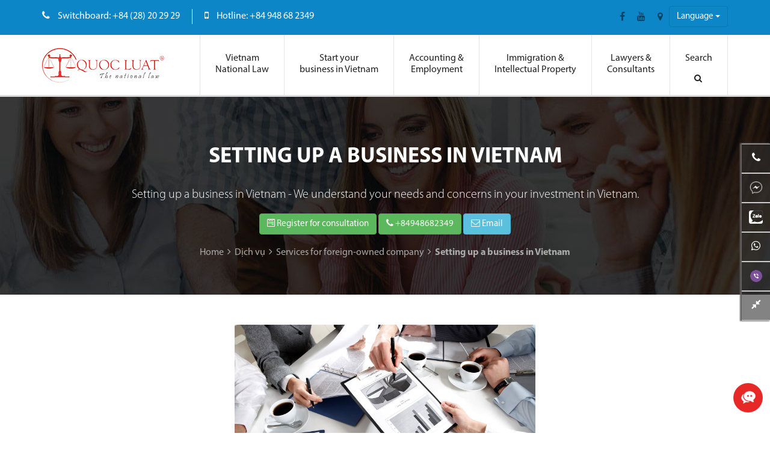

--- FILE ---
content_type: text/html; charset=UTF-8
request_url: https://vietnamnationallaw.vn/company/setting-up-a-business-in-vietnam
body_size: 152601
content:
<!DOCTYPE html>
<html lang="en">
<head>
                <meta charset="UTF-8">
        <meta name="viewport" content="width=device-width, initial-scale=1.0">
        <title>Setting up a business in Vietnam</title>
        <meta name="description" content="Setting up a business in Vietnam - We understand your needs and concerns in your investment in Vietnam.">
        <meta name="keywords" content="">
        <meta property="fb:app_id" content="1098565520158642" />
        <meta property="fb:admins" content="CÔNG TY QUỐC LUẬT"/>
        <meta property="og:title" content="Setting up a business in Vietnam"/>
        <meta property="og:type" content="business.business"/>
        <meta property="og:url" content="https://vietnamnationallaw.vn/company/setting-up-a-business-in-vietnam"/>
        <meta property="og:image" content="https://vietnamnationallaw.vn/photos/service_imgs/setting-up-a-business-in-vietnam/setting-up-a-business.jpg">
        <meta property="og:site_name" content="VIETNAM NATIONAL LAW"/>
        <link rel="canonical" href="https://vietnamnationallaw.vn/company/setting-up-a-business-in-vietnam"/>
        <meta property="og:description" content="Setting up a business in Vietnam - We understand your needs and concerns in your investment in Vietnam."/>
                <meta name="csrf-token" content="">
        <link rel="shortcut icon" type="image/x-icon" href="/favicon.png">
        <link rel="alternate" href="https://vietnamnationallaw.vn" hreflang="vi-vn" />
        <meta http-equiv="content-language" content="vi" />
        <link href="/assets/css/fonts.min.css" rel="stylesheet" type="text/css">

         
          <noscript>
            <link href="/assets/plugins/font-awesome-4.7.0/css/font-awesome.min.css" rel="stylesheet" type="text/css"/>
            <link href="/assets/plugins/pnotify/pnotify.custom.min.css" rel="stylesheet" type="text/css"/>
            <link href="/assets/plugins/fancybox-master/dist/jquery.fancybox.min.css" rel="stylesheet" type="text/css" />
            <link href="/assets/plugins/jquery.mmenu/jquery.mmenu.all.min.css" rel="stylesheet" type="text/css"/>
            <link href="/assets/plugins/revolution-master/css/settings.min.css" rel="stylesheet" type="text/css"/>
            <link href="/assets/plugins/revolution-master/css/layers.min.css" rel="stylesheet" type="text/css"/>
            <link href="/assets/css/comments.min.css" rel="stylesheet" type="text/css">
             <link href="/assets/css/product-rating.min.css" rel="stylesheet" type="text/css">
          </noscript>
          <link rel="preload" as="style" href="/assets/plugins/font-awesome-4.7.0/css/font-awesome.min.css" onload="this.rel='stylesheet'"/>
          <link rel="preload" as="style" href="/assets/plugins/pnotify/pnotify.custom.min.css" onload="this.rel='stylesheet'"/>
          <link rel="preload" as="style" href="/assets/plugins/fancybox-master/dist/jquery.fancybox.min.css" onload="this.rel='stylesheet'" />
          <link rel="preload" as="style" href="/assets/plugins/jquery.mmenu/jquery.mmenu.all.min.css" onload="this.rel='stylesheet'"/>
          <link rel="preload" as="style" href="/assets/plugins/revolution-master/css/settings.min.css" onload="this.rel='stylesheet'"/>
          <link rel="preload" as="style" href="/assets/plugins/revolution-master/css/layers.min.css" onload="this.rel='stylesheet'"/>
          <link rel="preload" as="style" href="/assets/css/comments.min.css" onload="this.rel='stylesheet'" />
          <link rel="preload" as="style" href="/assets/css/product-rating.min.css" onload="this.rel='stylesheet'"/>
                <link href="/assets/css/core.min.css" rel="stylesheet" type="text/css">
        <link href="/s_l1/css/style.min.css" rel="stylesheet"  type="text/css">
        <link href="/s_l1/css/setting.css" rel="stylesheet" type="text/css" >

              <div style="position:fixed!important;right:10px!important;left:unset!important;bottom:24px!important;z-index:2000000002 !important;cursor: pointer;">
    <a data-toggle="modal" data-target="#myModal">
        <img data-src="/photos/icons/icon-chat.png" src="https://via.placeholder.com/70x70" alt="Liên hệ tư vấn" title="Liên hệ tư vấn" class="lozad"/>
    </a>
</div>
              <script type="application/ld+json">
{
  "@context" : "http://schema.org",
  "@type" : "LocalBusiness",
  "name" : "VIETNAM NATIONAL LAW",
  "image" : "https://vietnamnationallaw.vn/s_l1/assets/imgs/logo.png",
  "telephone" : "+84 948 68 2349",
  "email" : "vanphonghcm@quocluat.vn",
  "address" : {
    "@type" : "PostalAddress",
    "streetAddress" : "85 Hoang Sa Street, Da Kao Ward, District 1, HCMC",
    "addressLocality" : "Ho Chi Minh City"
  },
  "url" : "https://vietnamnationallaw.vn.vn/"
}
</script>
              <meta name="google-site-verification" content="N2XdjE2B0tzsu0pW0YzOKGap8jDy8L3_FSpfocblIB8" />
                     
                     
            
        
                
    
    <script type="application/ld+json">
    {
        "@context": "https://schema.org",
        "@type": "BreadcrumbList",
        "itemListElement": [{
            "@type": "ListItem",
            "position": 1,
            "name": "Trang chủ",
            "item": "https://vietnamnationallaw.vn"
        }
                ,{
            "@type": "ListItem",
            "position": 2,
                        "name": "Dịch vụ",
            "item": "https://vietnamnationallaw.vn/service"
                    }
                ,{
            "@type": "ListItem",
            "position": 3,
                        "name": "Services for foreign-owned company",
            "item": "https://vietnamnationallaw.vn/company"
                    }
                ,{
            "@type": "ListItem",
            "position": 4,
                        "name": "Setting up a business in Vietnam"
                    }
                ]
    }

</script>
</head>
<body>
  		<script>
  (function(i,s,o,g,r,a,m){i['GoogleAnalyticsObject']=r;i[r]=i[r]||function(){
  (i[r].q=i[r].q||[]).push(arguments)},i[r].l=1*new Date();a=s.createElement(o),
  m=s.getElementsByTagName(o)[0];a.async=1;a.src=g;m.parentNode.insertBefore(a,m)
  })(window,document,'script','https://www.google-analytics.com/analytics.js','ga');

  ga('create', 'UA-104227707-1', 'auto');
  ga('send', 'pageview');

</script>
				 
				 
	  <div id="wrapper">
    <div class="header-page header-page-2" id="header-mobile">
        <div class="top-header-page clearfix">
        <div class="container">         
            <div class="inner-top-header-page">
                <a href="/" class="m-logo"><img class="lozad" src="https://via.placeholder.com/178x50" data-src="/s_l1/assets/imgs/logo.png"  alt="Vietnam National Law  - The Business Law Consultancy Firm"></a>                               
                <div class="info-c">
                    <ul class="list-unstyled clearfix">
                                                                            <li>
                            <i class="fa fa-phone"></i>
                            <strong>Switchboard: +84 (28) 20 29 29</strong>
                        </li>
                                                                                                        <li>
                            <i class="fa fa-mobile"></i>
                            <strong>Hotline: +84 948 68 2349</strong>
                        </li>
                                                                        </ul>
                </div>
                <!-- info-c -->
                <div class="pull-right">
                    <a href="#mobile-menu" role="button" class="mobile-menu fa fa-bars hidden-lg hidden-md"></a>
                    <div class="list-social hidden-xs hidden-sm hidden-md">
                                                                                    <a rel="noopener" href="https://www.facebook.com/thanhlapcongtychuyennghiephochiminh" class="fa fa-facebook" target="_blank"></a>
                                                                                                                <a rel="noopener" href="https://www.youtube.com/watch?v=rxvjzguBCDU" class="fa fa-youtube" target="_blank"></a>
                                                                                                                <a rel="noopener" href="https://www.google.com/maps/place/C%C3%B4ng+ty+Qu%E1%BB%91c+Lu%E1%BA%ADt/@10.791523,106.6960973,17z/data=!3m1!4b1!4m2!3m1!1s0x31752f4014144733:0x2aa3fd2f50be0c14" class="fa fa-map-marker" target="_blank"></a>
                                                                        </div>
                        <div class="dropdown lang-slt hidden-xxs">
                        <button class="btn btn-primary dropdown-toggle" type="button" data-toggle="dropdown">Language
                        <span class="caret"></span></button>
                        <ul class="dropdown-menu lang-dropdown">
                                                                                                <li>
                                    <a href="https://quocluat.vn"><img class="lang-unit lozad" data-src="/photos/languages/lang-vie.png" />Vietnamese</a>
                                    </li>
                                                                                                                                <li>
                                    <a href="/"><img class="lang-unit lozad" data-src="/photos/languages/lang-eng.jpg" />English</a>
                                    </li>
                                                                                                                                                </ul>
                        </div>
                    <!-- search -->
                </div>
            </div>
        </div>
    </div>
        <!-- top header -->
        <div class="bottom-header-page clearfix" id="main-menu">
        <div class="container">
            <div class="inner-bottom-header-page">
                    <div class="top-logo"><a href="/"><img class="lozad" src="https://via.placeholder.com/203x57" data-src="/s_l1/assets/imgs/logo.png" alt="Vietnam National Law  - The Business Law Consultancy Firm"></a></div>
                <ul class="sf-menu" >
                                                                        <li>
                                <a class="menu-unit" href="/">Vietnam <br/> National Law<i class=" menu-icon"></i></a>
                                                                    <div class='sf-mega'>
                                            <div class='row'><!--Begin mega section -->
                                                                                                                                                        <div class='sf-mega-section sf-mega-section-2 col-sm-6'>
                                                        <h4><a >Who we are</a></h4>
                                                              
                                                            
                                                            <ul>
                                                                                                                                                                                                            <li>
                                                                            <a href="https://www.youtube.com/watch?v=rxvjzguBCDU" title='&lt;div class=&quot;video_menu text-center&quot; style=&quot;width:100%;height:300px;&quot;&gt;&lt;i class=&quot; fa fa-play&quot;&gt;&lt;/i&gt;&lt;/div&gt;'><div class="video_menu text-center" style="width:100%;height:300px;"><i class=" fa fa-play"></i></div></a>
                                                                        </li>
                                                                                                                                                                                                </ul>
                                                            
                                                                                                            </div>
                                                                                                                                                                                                            <div class='sf-mega-section sf-mega-section-2 col-sm-6'>
                                                        <h4><a >Learn more about us</a></h4>
                                                              
                                                            
                                                            <ul>
                                                                                                                                                                                                            <li>
                                                                            <a href="/" title='Home'>Home</a>
                                                                        </li>
                                                                                                                                                                                                                                                                                <li>
                                                                            <a href="/about-us" title='About us'>About us</a>
                                                                        </li>
                                                                                                                                                                                                                                                                                <li>
                                                                            <a href="/our-team" title='Our team'>Our team</a>
                                                                        </li>
                                                                                                                                                                                                                                                                                <li>
                                                                            <a href="/files/tailieu/profile-quocluat-ver1.pdf" title='Brochure'>Brochure</a>
                                                                        </li>
                                                                                                                                                                                                                                                                                <li>
                                                                            <a href="/contact" title='Contact'>Contact</a>
                                                                        </li>
                                                                                                                                                                                                                                                                                <li>
                                                                            <a href="/blog" title='Blog'>Blog</a>
                                                                        </li>
                                                                                                                                                                                                </ul>
                                                            
                                                                                                            </div>
                                                                                                                                                </div>
                                    </div>
                                                            </li> 
                          
                                                                        <li>
                                <a class="menu-unit" >Start your <br/> business in Vietnam<i class=" menu-icon"></i></a>
                                                                    <div class='sf-mega'>
                                            <div class='row'><!--Begin mega section -->
                                                                                                                                                        <div class='sf-mega-section sf-mega-section-2 col-sm-6'>
                                                        <h4><a href="/company">Business establishing</a></h4>
                                                              
                                                            
                                                            <ul>
                                                                                                                                                                                                            <li>
                                                                            <a href="/company/establish-a-new-100-foreign-owned-company" title='Establish a new 100% foreign-owned company'>Establish a new 100% foreign-owned company</a>
                                                                        </li>
                                                                                                                                                                                                                                                                                <li>
                                                                            <a href="/company/establish-a-joint-venture-in-vietnam" title='Establish a joint venture in Vietnam'>Establish a joint venture in Vietnam</a>
                                                                        </li>
                                                                                                                                                                                                                                                                                <li>
                                                                            <a href="/company/share-ownership-mergers-and-acquisitions" title='Share Ownership - Mergers &amp; Acquisitions'>Share Ownership - Mergers & Acquisitions</a>
                                                                        </li>
                                                                                                                                                                                                                                                                                <li>
                                                                            <a href="/company/establish-a-representative-office-in-vietnam" title='Establish a representative office in Vietnam'>Establish a representative office in Vietnam</a>
                                                                        </li>
                                                                                                                                                                                                                                                                                <li>
                                                                            <a href="/company/agreement-on-establishing-a-company-with-vietnamese-legal-representative" title='Agreement on establishing a company with Vietnamese legal representative'>Agreement on establishing a company with Vietnamese legal representative</a>
                                                                        </li>
                                                                                                                                                                                                                                                                                <li>
                                                                            <a href="/company/company-and-factory-address-consulting-and-searching" title='Company and Factory Address Consulting and Searching services'>Company and Factory Address Consulting and Searching services</a>
                                                                        </li>
                                                                                                                                                                                                </ul>
                                                            
                                                                                                            </div>
                                                                                                                                                                                                            <div class='sf-mega-section sf-mega-section-2 col-sm-6'>
                                                        <h4><a href="/offices">Offices for Rent</a></h4>
                                                              
                                                            
                                                            <ul>
                                                                                                                                                                                                            <li>
                                                                            <a href="/offices/virtual-offices-for-rent" title='Virtual Offices for Rent'>Virtual Offices for Rent</a>
                                                                        </li>
                                                                                                                                                                                                                                                                                <li>
                                                                            <a href="/accounting/full-accounting-services" title='Accounting Services'>Accounting Services</a>
                                                                        </li>
                                                                                                                                                                                                </ul>
                                                            
                                                                                                            </div>
                                                                                                                                                </div>
                                    </div>
                                                            </li> 
                          
                                                                        <li>
                                <a class="menu-unit" >Accounting &<br/>Employment<i class=" menu-icon"></i></a>
                                                                    <div class='sf-mega'>
                                            <div class='row'><!--Begin mega section -->
                                                                                                                                                        <div class='sf-mega-section sf-mega-section-2 col-sm-6'>
                                                        <h4><a href="/accounting">Accounting Services</a></h4>
                                                              
                                                            
                                                            <ul>
                                                                                                                                                                                                            <li>
                                                                            <a href="/accounting/full-accounting-services" title='Accounting Services'>Accounting Services</a>
                                                                        </li>
                                                                                                                                                                                                </ul>
                                                            
                                                                                                            </div>
                                                                                                                                                                                                            <div class='sf-mega-section sf-mega-section-2 col-sm-6'>
                                                        <h4><a href="/insurance">Employer &amp; Employee Insurance</a></h4>
                                                              
                                                            
                                                            <ul>
                                                                                                                                                                                                            <li>
                                                                            <a href="/insurance/employer-and-employee-insurance-registration" title='Employer &amp; Employee Insurance Registration'>Employer & Employee Insurance Registration</a>
                                                                        </li>
                                                                                                                                                                                                </ul>
                                                            
                                                                                                            </div>
                                                                                                                                                </div>
                                    </div>
                                                            </li> 
                          
                                                                        <li>
                                <a class="menu-unit" >Immigration &<br/>Intellectual Property<i class=" menu-icon"></i></a>
                                                                    <div class='sf-mega'>
                                            <div class='row'><!--Begin mega section -->
                                                                                                                                                        <div class='sf-mega-section sf-mega-section-2 col-sm-6'>
                                                        <h4><a href="/foreigners">Services for foreigners in Vietnam</a></h4>
                                                              
                                                            
                                                            <ul>
                                                                                                                                                                                                            <li>
                                                                            <a href="/foreigners/work-permit" title='Work permits'>Work permits</a>
                                                                        </li>
                                                                                                                                                                                                                                                                                <li>
                                                                            <a href="/foreigners/driving-liceneses-renewal" title='Driving licenses'>Driving licenses</a>
                                                                        </li>
                                                                                                                                                                                                                                                                                <li>
                                                                            <a href="/foreigners/house-ownership" title='House Ownership'>House Ownership</a>
                                                                        </li>
                                                                                                                                                                                                                                                                                <li>
                                                                            <a href="/foreigners/exemption-of-work-permits-for-foreigner-who-get-married-with-vietnamese" title='Exemption of work permits for foreigner who get married with Vietnamese'>Exemption of work permits for foreigner who get married with Vietnamese</a>
                                                                        </li>
                                                                                                                                                                                                </ul>
                                                            
                                                                                                            </div>
                                                                                                                                                                                                            <div class='sf-mega-section sf-mega-section-2 col-sm-6'>
                                                        <h4><a href="/intellectual-property">Intellectual Property Services</a></h4>
                                                              
                                                            
                                                            <ul>
                                                                                                                                                                                                            <li>
                                                                            <a href="/intellectual-property/trademark-registration" title='Trademark registration'>Trademark registration</a>
                                                                        </li>
                                                                                                                                                                                                                                                                                <li>
                                                                            <a href="/intellectual-property/barcode-registration" title='Barcode registration'>Barcode registration</a>
                                                                        </li>
                                                                                                                                                                                                </ul>
                                                            
                                                                                                            </div>
                                                                                                                                                </div>
                                    </div>
                                                            </li> 
                          
                                                                        <li>
                                <a class="menu-unit" href="/lawyer">Lawyers &<br/>Consultants<i class=" menu-icon"></i></a>
                                                                    <div class='sf-mega'>
                                            <div class='row'><!--Begin mega section -->
                                                                                                                                                        <div class='sf-mega-section sf-mega-section-2 col-sm-12'>
                                                        <h4><a href="/lawyer">Lawyer for Company/Investor</a></h4>
                                                              
                                                            
                                                            <ul>
                                                                                                                                                                                                            <li>
                                                                            <a href="/lawyer/laywer-for-individuals-partial-full-investors" title='Lawyer for Individuals or Partial/Full Investors'>Lawyer for Individuals or Partial/Full Investors</a>
                                                                        </li>
                                                                                                                                                                                                                                                                                <li>
                                                                            <a href="/lawyer/lawyer-for-families" title='Lawyer for Families'>Lawyer for Families</a>
                                                                        </li>
                                                                                                                                                                                                                                                                                <li>
                                                                            <a href="/lawyer/lawyer-for-corporations" title='Lawyer for Corporations'>Lawyer for Corporations</a>
                                                                        </li>
                                                                                                                                                                                                </ul>
                                                            
                                                                                                            </div>
                                                                                                                                                </div>
                                    </div>
                                                            </li> 
                          
                      
                    <li class="search-menu">
                        <a class="menu-unit show-search">Search<i class="fa fa-search menu-icon"></i></a>
                        <div class="search-popup">
                            <form class="search-form" method="post" role="search" action="/search-result">
                                    <input type="hidden" name="_token" value="">
                                <input type="search" name="term" class="form-control" placeholder="Search...">
                                <button type="submit" class="search-submit"><i class="fa fa-search"></i></button>
                            </form>
                        </div>
                    </li>
                </ul>
                <!-- menu -->
            </div>
            <!-- inner-bottom-header-page  -->
        </div>
    </div>
        <!-- bottom header -->
</div>    <div class="main-content">
        <div class="widget-area-1">
             
<section class="background_bg heading-banner heading-banner-product-cate bottom20 lozad" data-background-image="/photos/default/background-02.jpg"  style="background-image: url('https://via.placeholder.com/500x490');padding-top:30px;padding-bottom:40px;background-position:center;">
    <div class="container ">
        <div class="row align-items-center">
            <div class="col-xs-12 text-center text-white" style="padding-top:30px;" >
                <h1 style="color:white;text-transform:uppercase;font-size:36px;">Setting up a business in Vietnam</h1>
            </div>
            <h2 class="col-xs-12 font-weight-light text-center bottom20" style="font-size:20px;color:white;font-weight:300">
                Setting up a business in Vietnam - We understand your needs and concerns in your investment in Vietnam.
            </h2>
            <div class="col-xs-12 text-center">
                                <button class="btn btn-success  bottom10" data-toggle="modal" data-target="#myModal"><i class="fa fa-wpforms"></i> Register for consultation</button>
                <a class="btn btn-success bottom10" href="tel:+84948682349"><i class="fa fa-phone"></i> +84948682349</a>                <a class="btn btn-info bottom10" href="mailto:hoangluan@quocluat.vn"><i class="fa fa-envelope-o"></i> Email</a>            </div>
            <div class="col-xs-12 top10 cp-inner-banner-outer text-center" style="color:#aaa">
                <div class="kopa-breadcrumb" itemscope="" itemtype="http://schema.org/BreadcrumbList">
                    <span itemscope="" itemprop="http://schema.org/itemListElement" itemtype="http://schema.org/ListItem" >
                        <a itemprop="item" href="/" style="color:#aaa" >
                            <span itemprop="name">Home</span>
                            <meta itemprop="position" content="1" />
                        </a>
                    </span>
                    &nbsp;<i class="fa fa-angle-right"></i>&nbsp;
                                             
                            <span itemscope="" itemprop="http://schema.org/itemListElement" itemtype="http://schema.org/ListItem">
                                <a href="/service" itemprop="item" style="color:#aaa">
                                    <span itemprop="name" >Dịch vụ</span>
                                    <meta itemprop="position" content="1" />
                                </a>
                            </span>
                            &nbsp;<i class="fa fa-angle-right"></i>&nbsp;
                                                                     
                            <span itemscope="" itemprop="http://schema.org/itemListElement" itemtype="http://schema.org/ListItem">
                                <a href="/company" itemprop="item" style="color:#aaa">
                                    <span itemprop="name" >Services for foreign-owned company</span>
                                    <meta itemprop="position" content="2" />
                                </a>
                            </span>
                            &nbsp;<i class="fa fa-angle-right"></i>&nbsp;
                                                                                                <span itemscope="" itemprop="http://schema.org/itemListElement" itemtype="http://schema.org/ListItem">             
                                    <a itemprop="item" style="color:#aaa;font-weight:bold;">
                                        <span itemprop="name" >Setting up a business in Vietnam</span>      
                                        <meta itemprop="position" content="3" />
                                    </a>
                            </span>
                                                                    
                </div>
            </div>
        </div>
    </div>
</section>
<div class="container top30">
                      <div class="col-lg-12 col-md-12 col-xs-12">
            <div class="entry-post  bottom10 description-content">
    <div class="clear"></div>
    <div class="entry-content">
        <p style="text-align: center;"><img src="/photos/service_imgs/setting-up-a-business-in-vietnam/1440663030.jpg" alt="Setting up a business in Vietnam" width="500" height="199" /></p>
<p><em>Welcome to the Website of The Vietnam National Law Consultancy Company,</em></p>
<p>The Vietnam National Law Consultancy Company is one of the most prestigious law firm in Vietnam , the domestic and foreign customers trust and appreciate.</p>
<p>We would like to let you know about the OUR SPECIALISED SERVICES - SETTING UP BUSINESS IN VIETNAM</p>
<p>We understand your needs and concerns about&nbsp;your investment in Vietnam. We have an experienced team of lawyers who will be working with our associated Vietnamese leading law firms as well as other professional agencies to assist you in various aspects of your business in Vietnam.</p>
<p><strong>The services that our team provides in this area include:</strong></p>
<ul>
<li>
<p>Structure your investment in Vietnam.</p>
</li>
<li>
<p>Establishing Foreign Invested Enterprises (FDI) within Vietnam including wholly foreign owned enterprises, joint-venture companies, representative offices and research and development centres.</p>
</li>
<li>
<p>Identify and screen business partners for joint venture, franchising and venture companies, or other contracture relationships.</p>
</li>
<li>
<p>Conduct due diligence and related investigations within Vietnam.</p>
</li>
</ul>
<p style="text-align: center;">&nbsp;</p>
                    <p><img style="display: block; margin-left: auto; margin-right: auto;" src="/photos/embedded_post/lien-he.jpg" alt="Tư vấn dịch vụ tại c&ocirc;ng ty Quốc Luật" width="400" height="242" /></p>
<p style="text-align: center;">If you have any inquiries or would like to request for further information, please contact us by calling or sending us an email. We will attend to your request as soon as possible.</p>
<p style="text-align: center;">The Vietnam National Law Consultancy Company - The leading and highly recommended business law firm in Vietnam.</p>
<p><strong>HO CHI MINH CITY OFFICE</strong></p>
<p><strong>*District 1 Office:</strong></p>
<ul>
<li>
<p>Address: No.85 Hoang Sa Street, Da Kao Ward, District 1, Ho Chi Minh city, Vietnam.</p>
</li>
<li>
<p>Hours of Operation: Monday - Friday from 08:00 - 17:00 ( 8:00 AM - 5:00 PM )</p>
</li>
<li>
<p>Telephone: (028) 38 20 2929 (20 Line)</p>
</li>
<li>
<p>Hotline: <span>0948 68 2349</span></p>
</li>
<li>
<p>Email: vanphonghcm@quocluat.vn&nbsp;</p>
</li>
</ul>
<p><strong>HA NOI CITY OFFICE</strong></p>
<ul>
<li>
<p>Address: The building of Agricultural Garment Co. No. 1/12 Truong Chinh Street, Phuong Mai Ward, Dong Da District, Hanoi city, Vietnam.</p>
</li>
<li>
<p>Hours of Operation: Monday - Friday from 08:00 - 17:00 ( 8:00 AM - 5:00 PM )</p>
</li>
<li>
<p>Telephone: (028) 38 20 2929 (20 Line)</p>
</li>
<li>
<p>Hotline: <span>0948 68 2349</span></p>
</li>
<li>
<p>Email: vanphonghn@quocluat.vn</p>
</li>
</ul>
<div class="alert alert-danger"><strong>Lưu &yacute;:</strong> Để bảo mật th&ocirc;ng tin của Qu&yacute; Kh&aacute;ch, khi Qu&yacute; Kh&aacute;ch "b&igrave;nh luận" v&agrave;o b&agrave;i viết sẽ được bảo mật v&agrave; kh&ocirc;ng xuất hiện ngay khi gửi.</div>
            </div>
</div>            <div class="webex-product-rating">
    <div class="webex-product-rating-score-wrapper bottom20">
        <div class="row row-flex">
            <div class="col-4 col-xs-4 text-center" style="margin-top:auto; margin-bottom: auto">
                <span class="webex-product-rating-main-score">
                    <span class="num"></span> 
                    <i class="fa fa-star"></i>
                </span>
                <div>
                    <span class="total-rate">0</span> đánh giá
                </div>
            </div>
            <div class="col-8 col-xs-8">
                <table style="width:100%">
                    <tbody>
                        <tr>
                            <td style="width:50px">1 <i class="fa fa-star"></i></td>
                            <td><div class="progress">
                                <div class="progress-bar score-1" data-score="0" role="progressbar"
                                    aria-valuemin="0" aria-valuemax="100"  style="width: 0%" ></div>
                                </div>
                            </td>
                            <td style="width:120px"><span class="rate-count score-1">0</span> đánh giá</td>
                        </tr>
                        <tr>
                            <td>2 <i class="fa fa-star"></i></td>
                            <td><div class="progress">
                                <div class="progress-bar score-2" data-score="0" role="progressbar"
                                    aria-valuemin="0" aria-valuemax="100"  style="width: 0%" ></div>
                                </div>
                            </td>
                            <td><span class="rate-count score-2">0</span> đánh giá</td>
                        </tr>
                        <tr>
                            <td>3 <i class="fa fa-star"></i></td>
                            <td><div class="progress">
                                <div class="progress-bar score-3" data-score="0" role="progressbar"
                                    aria-valuemin="0" aria-valuemax="100"  style="width: 0%" ></div>
                                </div>
                            </td>
                            <td><span class="rate-count score-3">0</span> đánh giá</td>
                        </tr>
                        <tr>
                            <td>4 <i class="fa fa-star"></i></td>
                            <td><div class="progress">
                                <div class="progress-bar score-4" data-score="0" role="progressbar"
                                    aria-valuemin="0" aria-valuemax="100"  style="width: 0%" ></div>
                                </div>
                            </td>
                            <td><span class="rate-count score-4">0</span> đánh giá</td>
                        </tr>
                        <tr>
                            <td>5 <i class="fa fa-star"></i></td>
                            <td><div class="progress">
                                <div class="progress-bar score-5" data-score="0" role="progressbar"
                                    aria-valuemin="0" aria-valuemax="100"  style="width: 0%" ></div>
                                </div>
                            </td>
                            <td><span class="rate-count score-5">0</span> đánh giá</td>
                        </tr>
                    </tbody>
                </table>
            </div>
        </div>
    </div>
    <form class="row row-flex webex-rate-form">
        <div class="col-12 col-xs-12 bottom10">
            Chọn mức đánh giá của bạn:
            <span class="webex-rate" data-score="0" onmouseout="webexRateMouseOut()">
                <i onmouseover="webexRateMouseOver(this)" onclick="webexRate(this)" class="fa fa-star-o webex-score-1" data-score="1"></i>
                <i onmouseover="webexRateMouseOver(this)" onclick="webexRate(this)" class="fa fa-star-o webex-score-2" data-score="2"></i>
                <i onmouseover="webexRateMouseOver(this)" onclick="webexRate(this)" class="fa fa-star-o webex-score-3" data-score="3"></i>
                <i onmouseover="webexRateMouseOver(this)" onclick="webexRate(this)" class="fa fa-star-o webex-score-4" data-score="4"></i>
                <i onmouseover="webexRateMouseOver(this)" onclick="webexRate(this)" class="fa fa-star-o webex-score-5" data-score="5"></i>
            </span>
        </div>
        <div class="col-12 col-xs-12 col-lg-6">
            <div class="row">
                <div class="col-12 col-xs-12 col-md-4 col-lg-12 bottom10">
                    Tên <span class="text-danger">(*)</span>
                    <input name="name" type="text" class="wx-name form-control"/>
                </div>
                <div class="col-12 col-xs-12 col-md-4 col-lg-6 bottom10">
                    Số điện thoại <span class="text-danger">(*)</span>
                    <input name="phone" type="number" class="wx-phone form-control"/>
                </div>
                <div class="col-12 col-xs-12 col-md-4 col-lg-6 bottom10">
                    Email <span class="text-danger">(*)</span>
                    <input name="email" type="text" class="wx-email form-control"/>
                </div> 
                <input type="hidden" name="ip_address" value="3.145.142.86"/>
                <input type="hidden" name="id_service" value="85"/>
                <input type="hidden" class="wx-onesignal-player-id" name="onesignal_player_id" value=""/>
            </div>
        </div>
        <div class="col-12 col-xs-12 col-lg-6 bottom10">
            Nội dung đánh giá của bạn
            <textarea name="content" rows="4" class="wx-content form-control"></textarea>
        </div>
    </form>
    <div class="bottom20">
        <button onclick="webexRateSubmit(this)" class="btn btn-primary">Gửi đánh giá</button>
    </div>
        <div class="webex-product-rating-quote-hidden-wrapper">
            </div>
    </div>

 
            <div id="d-comments" class="d-comments">
	<p>Tổng lượt bình luận: <span v-text="totalComments"></span> - Tổng lượt trả lời: <span v-text="totalReplies"></span></p>
	<hr/>
	<div v-if="currentUser != false && newComment != null" class="row current_user_comment_box">
		<div class="col-lg-1 col-md-1 col-sm-1 col-xs-2 col-2">
			<img v-if="currentUser.id_role >= 5" class="avatar" :src="currentUser.img"><img v-else class="avatar" :src="fanpageImg">
		</div>
		<div class="col-lg-11 col-md-11 col-sm-11 col-xs-10 col-10">
				<textarea @focus="OneSignalPlayerIDLoad()" v-model="newComment.content" class="form-control bottom10" name="content" placeholder="Nhập nội dung bình luận của bạn"></textarea>
				<button :disabled="isLoading == 1 || banned == true" @click="commentSubmit" class="btn btn-primary"><i class="fa fa-send"></i> <span v-if="isLoading==1">Please wait</span><span v-else>Send</span></button>
		</div>
	</div>
	<div v-if="currentUser == false" class="row current_user_comment_box">
		<div class="col-lg-1 col-md-1 col-sm-1 col-xs-2 col-2">
		</div>
		<div class="col-lg-11 col-md-11 col-sm-11 col-xs-10 col-10">
				<textarea class="form-control bottom10" name="content" placeholder="Nhập nội dung bình luận của bạn" readonly></textarea>
				<a class="btn btn-primary comment-login" href="https://vietnamnationallaw.vn/auth/facebook">Đăng nhập <i class="fa fa-facebook"></i> để bình luận</a>
				<span></span>
			</form>
		</div>
	</div>
	<div class="shown-comments start-comments">
		<div class="row" v-for="(comment, index) in comments">
			<div class="col-lg-1 col-md-1 col-sm-1 col-xs-2 col-2">
				<img v-if="comment.users.id_role >= 5" class="avatar" :src="comment.users.img"/><img v-else class="avatar" :src="fanpageImg"/>
			</div>
			<div class="col-lg-11 col-md-11 col-sm-11 col-xs-10 col-10 root-comment">
				<a v-if="comment.users.id_role >= 5" class="d-user-name" target="blank" :href="'https://facebook.com/' + comment.users.facebook_id" v-text="comment.users.user_name"></a>
				<a v-else class="d-user-name" target="blank" :href="fanpageUrl" v-text="fanpageName"></a>
				<span class="text-muted">Đã bình luận vào lúc <span v-text="comment.created_at"></span></span>
				<blockquote>
					<p v-if="comment.phone_hidden == 1">{{comment.content | PhoneAndEmailGuard}}</p><p v-else v-text="comment.content"></p>
					<div><a @click="replyCall(comment.id_comment)" v-if="currentUser != false" class="d-reply"><b>Trả lời/Reply</b></a></div>
				</blockquote>
				<div class="row" v-for="(reply, index) in comment.replies">
					<div class="col-lg-1 col-md-1 col-sm-1 col-xs-2 col-2">
						<img v-if="reply.users.id_role >= 5" class="reply-avatar" :src="reply.users.img"/><img v-else class="reply-avatar" :src="fanpageImg"/>
					</div>
					<div class="col-lg-11 col-md-11 col-sm-11 col-xs-10 col-10 root-comment">
						<a v-if="reply.users.id_role >= 5" class="d-user-name" target="blank" :href="'https://facebook.com/' + reply.users.facebook_id" v-text="comment.users.user_name"></a>
						<a v-else class="d-user-name" target="blank" :href="fanpageUrl" v-text="fanpageName"></a>
						<blockquote>
							<p v-if="reply.phone_hidden == 1">{{reply.content | PhoneAndEmailGuard}}</p><p v-else v-text="reply.content"></p>
						</blockquote>
					</div>
				</div>
				<reply-box v-if="currentUser != false && replyBoxes.indexOf(comment.id_comment) >= 0 && newComment != null" :id_comment="comment.id_comment" :user="currentUser" :comment_index="index"></reply-box>
			</div>
		</div>

	</div>
	<button @click="loadMore" v-if="comments.length < totalComments" id="load-more-comments" style="width:100%; margin-top:10px;" class="btn btn-primary" start-comment="10">Tải thêm 10 bình luận</button>
</div>
            <div class="widget k-related-post">
    <h3 class="widget-title">You may be interested </h3>
    <div class="widget-content">
        <div class="row">
                        <div class="col-md-3 col-sm-3 col-xs-6">
                <div class="item">
                    <div class="item-thumb">
                        <a href="/company/establish-a-new-100-foreign-owned-company"><img class="lozad" data-src="/photos/service_imgs/establish-a-new-100-foreign-owned-company/12.jpg" alt="Establish a new 100% foreign-owned company"></a>
                    </div>
                    <h4 class="relation-title"><a href="/company/establish-a-new-100-foreign-owned-company">Establish a new 100% foreign-owned company</a></h4>
                </div>
            </div>

                        <div class="col-md-3 col-sm-3 col-xs-6">
                <div class="item">
                    <div class="item-thumb">
                        <a href="/company/establish-a-representative-office-in-vietnam"><img class="lozad" data-src="/photos/service_imgs/establish-a-representative-office-in-vietnam/14.jpg" alt="Establish a Representative Office in Vietnam"></a>
                    </div>
                    <h4 class="relation-title"><a href="/company/establish-a-representative-office-in-vietnam">Establish a Representative Office in Vietnam</a></h4>
                </div>
            </div>

                        <div class="col-md-3 col-sm-3 col-xs-6">
                <div class="item">
                    <div class="item-thumb">
                        <a href="/company/company-and-factory-address-consulting-and-searching"><img class="lozad" data-src="/photos/service_imgs/company-and-factory-address-consulting-and-searching/Fotolia_7150837_L2.jpg" alt="Company and Factory Address Consulting and Searching services"></a>
                    </div>
                    <h4 class="relation-title"><a href="/company/company-and-factory-address-consulting-and-searching">Company and Factory Address Consulting and Searching services</a></h4>
                </div>
            </div>

                        <div class="col-md-3 col-sm-3 col-xs-6">
                <div class="item">
                    <div class="item-thumb">
                        <a href="/company/lawyer-for-corporations"><img class="lozad" data-src="/photos/service_imgs/lawyer-for-corporations/18.jpg" alt="Lawyer for Corporations"></a>
                    </div>
                    <h4 class="relation-title"><a href="/company/lawyer-for-corporations">Lawyer for Corporations</a></h4>
                </div>
            </div>

                    </div>
    </div>
</div>          </div>
                    </div>
</div>
    <div class="home-supports">
    <div class="container">
        <div class="col-md-12">
            <div class="text-center padding-md-bottom">
                <p style="text-align: center;"><span style="font-size: 30pt;"><span style="color: #e03e2d;">OUR CONSULTANTS</span><br /><span style="font-size: 20pt;"><span>ARE ALWAYS READY TO SUPPORT YOU</span></span></span></p>
            </div>
            <div class="text-center bottom20">
                                                         <div class="consultant-item">
                        <div class="avatar bottom10">
                            <img style="width:60%; vertical-align: middle;border-radius: 50%" class="lozad" data-src="/photos/team/thumbs/1.png" src="data:image/svg+xml,%3Csvg xmlns='http://www.w3.org/2000/svg' viewBox='0 0 126 126'%3E%3Crect width='126' height='126' fill='%23cccccc'%3E%3C/rect%3E%3Ctext x='50%25' y='50%25' dominant-baseline='middle' text-anchor='middle' font-family='monospace' font-size='26px' fill='%23333333'%3ELoading%3C/text%3E%3C/svg%3E" alt="Chuyên viên tư vấn Quốc Luật">
                        </div>
                        <div class="name">
                            <span class="uppercase">Tran Hoang Luan</span>
                        </div>
                        <div class="chuc-vu">
                            Lawyer Manager - Advisory <br/><a href="tel:+84 948 68 2349"><span class="chuyenvien-phone">+84 948 68 2349</span></a>
                        </div>
                        
                        <div class="nick">
                                <!--<a class="skype" href="skype:hoangluan.nationallaw?chat" >-->
                                <!--    <img data-src="/photos/icons/skype1.png" alt="" class="icon-skype event-Skype-contact lozad" style="padding-bottom: 3px">-->
                                <!--</a>-->
                                <a href="http://zalo.me/+84 948 68 2349" target="_blank" title="Zalo" rel="noopener">
                                    <img data-src="/photos/icons/zalovector2.png" alt="" style="padding-bottom: 3px" class="lozad">
                                </a>             
                                <a  data-toggle="tooltip" data-placement="bottom" title="+84 948 68 2349" >
                                    <img data-src="/photos/icons/kakao.png" alt="" style="padding-bottom: 3px" class="lozad">
                                </a>
                                </br>
                                <a  data-toggle="tooltip" data-placement="bottom" title="+84 948 68 2349" >
                                    <img data-src="/photos/icons/viber.png" alt="" style="padding-bottom: 3px" class="lozad">
                                </a>
                                <a  data-toggle="tooltip" data-placement="bottom" title="+84 948 68 2349" >
                                    <img data-src="/photos/icons/whatsapp.png" alt="" style="padding-bottom: 3px" class="lozad">
                                </a>
                                <a  data-toggle="tooltip" data-placement="bottom" title="+84 948 68 2349" >
                                    <img data-src="/photos/icons/wechat1.png" alt="" style="padding-bottom: 3px" class="lozad">
                                </a>
                                <span class="clear"></span>
                        </div>
                    </div>
                                                                             <div class="consultant-item">
                        <div class="avatar bottom10">
                            <img style="width:60%; vertical-align: middle;border-radius: 50%" class="lozad" data-src="/photos/team/thumbs/2.png" src="data:image/svg+xml,%3Csvg xmlns='http://www.w3.org/2000/svg' viewBox='0 0 126 126'%3E%3Crect width='126' height='126' fill='%23cccccc'%3E%3C/rect%3E%3Ctext x='50%25' y='50%25' dominant-baseline='middle' text-anchor='middle' font-family='monospace' font-size='26px' fill='%23333333'%3ELoading%3C/text%3E%3C/svg%3E" alt="Chuyên viên tư vấn Quốc Luật">
                        </div>
                        <div class="name">
                            <span class="uppercase">Dang T.Hong Tam</span>
                        </div>
                        <div class="chuc-vu">
                            Consultant Enterprise - Tax - Service for Foreigner <br/><a href="tel:+84 911 53 2929"><span class="chuyenvien-phone">+84 911 53 2929</span></a>
                        </div>
                        
                        <div class="nick">
                                <!--<a class="skype" href="skype:hoangluan.nationallaw?chat" >-->
                                <!--    <img data-src="/photos/icons/skype1.png" alt="" class="icon-skype event-Skype-contact lozad" style="padding-bottom: 3px">-->
                                <!--</a>-->
                                <a href="http://zalo.me/+84 911 53 2929" target="_blank" title="Zalo" rel="noopener">
                                    <img data-src="/photos/icons/zalovector2.png" alt="" style="padding-bottom: 3px" class="lozad">
                                </a>             
                                <a  data-toggle="tooltip" data-placement="bottom" title="+84 911 53 2929" >
                                    <img data-src="/photos/icons/kakao.png" alt="" style="padding-bottom: 3px" class="lozad">
                                </a>
                                </br>
                                <a  data-toggle="tooltip" data-placement="bottom" title="+84 911 53 2929" >
                                    <img data-src="/photos/icons/viber.png" alt="" style="padding-bottom: 3px" class="lozad">
                                </a>
                                <a  data-toggle="tooltip" data-placement="bottom" title="+84 911 53 2929" >
                                    <img data-src="/photos/icons/whatsapp.png" alt="" style="padding-bottom: 3px" class="lozad">
                                </a>
                                <a  data-toggle="tooltip" data-placement="bottom" title="+84 911 53 2929" >
                                    <img data-src="/photos/icons/wechat1.png" alt="" style="padding-bottom: 3px" class="lozad">
                                </a>
                                <span class="clear"></span>
                        </div>
                    </div>
                                                                             <div class="consultant-item">
                        <div class="avatar bottom10">
                            <img style="width:60%; vertical-align: middle;border-radius: 50%" class="lozad" data-src="/photos/team/thumbs/3.png" src="data:image/svg+xml,%3Csvg xmlns='http://www.w3.org/2000/svg' viewBox='0 0 126 126'%3E%3Crect width='126' height='126' fill='%23cccccc'%3E%3C/rect%3E%3Ctext x='50%25' y='50%25' dominant-baseline='middle' text-anchor='middle' font-family='monospace' font-size='26px' fill='%23333333'%3ELoading%3C/text%3E%3C/svg%3E" alt="Chuyên viên tư vấn Quốc Luật">
                        </div>
                        <div class="name">
                            <span class="uppercase">Tran Diu My</span>
                        </div>
                        <div class="chuc-vu">
                            Foreign Companies, RO, Foreign Labor, Trademarks, Tax (English-Speaking Legal Consultant) <br/><a href="tel:+84 911 55 3434"><span class="chuyenvien-phone">+84 911 55 3434</span></a>
                        </div>
                        
                        <div class="nick">
                                <!--<a class="skype" href="skype:hoangluan.nationallaw?chat" >-->
                                <!--    <img data-src="/photos/icons/skype1.png" alt="" class="icon-skype event-Skype-contact lozad" style="padding-bottom: 3px">-->
                                <!--</a>-->
                                <a href="http://zalo.me/+84 911 55 3434" target="_blank" title="Zalo" rel="noopener">
                                    <img data-src="/photos/icons/zalovector2.png" alt="" style="padding-bottom: 3px" class="lozad">
                                </a>             
                                <a  data-toggle="tooltip" data-placement="bottom" title="+84 911 55 3434" >
                                    <img data-src="/photos/icons/kakao.png" alt="" style="padding-bottom: 3px" class="lozad">
                                </a>
                                </br>
                                <a  data-toggle="tooltip" data-placement="bottom" title="+84 911 55 3434" >
                                    <img data-src="/photos/icons/viber.png" alt="" style="padding-bottom: 3px" class="lozad">
                                </a>
                                <a  data-toggle="tooltip" data-placement="bottom" title="+84 911 55 3434" >
                                    <img data-src="/photos/icons/whatsapp.png" alt="" style="padding-bottom: 3px" class="lozad">
                                </a>
                                <a  data-toggle="tooltip" data-placement="bottom" title="+84 911 55 3434" >
                                    <img data-src="/photos/icons/wechat1.png" alt="" style="padding-bottom: 3px" class="lozad">
                                </a>
                                <span class="clear"></span>
                        </div>
                    </div>
                                                  </div>
            <div class="clear"></div>
            <div class="text-center">
                                                                <div class="consultant-item">
                            <div class="avatar bottom10">
                            <img style="width:60%; vertical-align: middle;border-radius: 50%" class="lozad" data-src="/photos/team/thumbs/4.png" src="data:image/svg+xml,%3Csvg xmlns='http://www.w3.org/2000/svg' viewBox='0 0 126 126'%3E%3Crect width='126' height='126' fill='%23cccccc'%3E%3C/rect%3E%3Ctext x='50%25' y='50%25' dominant-baseline='middle' text-anchor='middle' font-family='monospace' font-size='26px' fill='%23333333'%3ELoading%3C/text%3E%3C/svg%3E" alt="Chuyên viên tư vấn - VIETNAM NATIONAL LAW">
                            </div>
                            <div class="name">
                                <span class="uppercase">Le Xuan</span>
                            </div>
                            <div class="chuc-vu">
                                Company Establishing <br/> <span class="chuyenvien-phone"></span>
                            </div>
                                                    </div>
                                                                                <div class="consultant-item">
                            <div class="avatar bottom10">
                            <img style="width:60%; vertical-align: middle;border-radius: 50%" class="lozad" data-src="/photos/team/thumbs/5.png" src="data:image/svg+xml,%3Csvg xmlns='http://www.w3.org/2000/svg' viewBox='0 0 126 126'%3E%3Crect width='126' height='126' fill='%23cccccc'%3E%3C/rect%3E%3Ctext x='50%25' y='50%25' dominant-baseline='middle' text-anchor='middle' font-family='monospace' font-size='26px' fill='%23333333'%3ELoading%3C/text%3E%3C/svg%3E" alt="Chuyên viên tư vấn - VIETNAM NATIONAL LAW">
                            </div>
                            <div class="name">
                                <span class="uppercase">Ai Nhan</span>
                            </div>
                            <div class="chuc-vu">
                                Business Consulting <br/> <span class="chuyenvien-phone"></span>
                            </div>
                                                    </div>
                                                                                <div class="consultant-item">
                            <div class="avatar bottom10">
                            <img style="width:60%; vertical-align: middle;border-radius: 50%" class="lozad" data-src="/photos/team/thumbs/6.png" src="data:image/svg+xml,%3Csvg xmlns='http://www.w3.org/2000/svg' viewBox='0 0 126 126'%3E%3Crect width='126' height='126' fill='%23cccccc'%3E%3C/rect%3E%3Ctext x='50%25' y='50%25' dominant-baseline='middle' text-anchor='middle' font-family='monospace' font-size='26px' fill='%23333333'%3ELoading%3C/text%3E%3C/svg%3E" alt="Chuyên viên tư vấn - VIETNAM NATIONAL LAW">
                            </div>
                            <div class="name">
                                <span class="uppercase">Minh Thanh</span>
                            </div>
                            <div class="chuc-vu">
                                Company Establishing <br/> <span class="chuyenvien-phone"></span>
                            </div>
                                                    </div>
                                                                                <div class="consultant-item">
                            <div class="avatar bottom10">
                            <img style="width:60%; vertical-align: middle;border-radius: 50%" class="lozad" data-src="/photos/team/thumbs/7.png" src="data:image/svg+xml,%3Csvg xmlns='http://www.w3.org/2000/svg' viewBox='0 0 126 126'%3E%3Crect width='126' height='126' fill='%23cccccc'%3E%3C/rect%3E%3Ctext x='50%25' y='50%25' dominant-baseline='middle' text-anchor='middle' font-family='monospace' font-size='26px' fill='%23333333'%3ELoading%3C/text%3E%3C/svg%3E" alt="Chuyên viên tư vấn - VIETNAM NATIONAL LAW">
                            </div>
                            <div class="name">
                                <span class="uppercase">Truong Chau</span>
                            </div>
                            <div class="chuc-vu">
                                Company Establishing <br/> <span class="chuyenvien-phone"></span>
                            </div>
                                                    </div>
                                                                                <div class="consultant-item">
                            <div class="avatar bottom10">
                            <img style="width:60%; vertical-align: middle;border-radius: 50%" class="lozad" data-src="/photos/team/thumbs/8.png" src="data:image/svg+xml,%3Csvg xmlns='http://www.w3.org/2000/svg' viewBox='0 0 126 126'%3E%3Crect width='126' height='126' fill='%23cccccc'%3E%3C/rect%3E%3Ctext x='50%25' y='50%25' dominant-baseline='middle' text-anchor='middle' font-family='monospace' font-size='26px' fill='%23333333'%3ELoading%3C/text%3E%3C/svg%3E" alt="Chuyên viên tư vấn - VIETNAM NATIONAL LAW">
                            </div>
                            <div class="name">
                                <span class="uppercase">Vo Nhung</span>
                            </div>
                            <div class="chuc-vu">
                                Taxation - Accounting <br/> <span class="chuyenvien-phone"></span>
                            </div>
                                                    </div>
                                                                                <div class="consultant-item">
                            <div class="avatar bottom10">
                            <img style="width:60%; vertical-align: middle;border-radius: 50%" class="lozad" data-src="/photos/team/thumbs/9.png" src="data:image/svg+xml,%3Csvg xmlns='http://www.w3.org/2000/svg' viewBox='0 0 126 126'%3E%3Crect width='126' height='126' fill='%23cccccc'%3E%3C/rect%3E%3Ctext x='50%25' y='50%25' dominant-baseline='middle' text-anchor='middle' font-family='monospace' font-size='26px' fill='%23333333'%3ELoading%3C/text%3E%3C/svg%3E" alt="Chuyên viên tư vấn - VIETNAM NATIONAL LAW">
                            </div>
                            <div class="name">
                                <span class="uppercase">Minh Duong</span>
                            </div>
                            <div class="chuc-vu">
                                Business Consulting <br/> <span class="chuyenvien-phone"></span>
                            </div>
                                                    </div>
                                                                                <div class="consultant-item">
                            <div class="avatar bottom10">
                            <img style="width:60%; vertical-align: middle;border-radius: 50%" class="lozad" data-src="/photos/team/thumbs/10.png" src="data:image/svg+xml,%3Csvg xmlns='http://www.w3.org/2000/svg' viewBox='0 0 126 126'%3E%3Crect width='126' height='126' fill='%23cccccc'%3E%3C/rect%3E%3Ctext x='50%25' y='50%25' dominant-baseline='middle' text-anchor='middle' font-family='monospace' font-size='26px' fill='%23333333'%3ELoading%3C/text%3E%3C/svg%3E" alt="Chuyên viên tư vấn - VIETNAM NATIONAL LAW">
                            </div>
                            <div class="name">
                                <span class="uppercase">Thu Ha</span>
                            </div>
                            <div class="chuc-vu">
                                Taxation - Accounting <br/> <span class="chuyenvien-phone"></span>
                            </div>
                                                    </div>
                                                                                <div class="consultant-item">
                            <div class="avatar bottom10">
                            <img style="width:60%; vertical-align: middle;border-radius: 50%" class="lozad" data-src="/photos/team/thumbs/11.png" src="data:image/svg+xml,%3Csvg xmlns='http://www.w3.org/2000/svg' viewBox='0 0 126 126'%3E%3Crect width='126' height='126' fill='%23cccccc'%3E%3C/rect%3E%3Ctext x='50%25' y='50%25' dominant-baseline='middle' text-anchor='middle' font-family='monospace' font-size='26px' fill='%23333333'%3ELoading%3C/text%3E%3C/svg%3E" alt="Chuyên viên tư vấn - VIETNAM NATIONAL LAW">
                            </div>
                            <div class="name">
                                <span class="uppercase">Nguyen Ngoc</span>
                            </div>
                            <div class="chuc-vu">
                                Taxation - Accounting <br/> <span class="chuyenvien-phone"></span>
                            </div>
                                                    </div>
                                                                                <div class="consultant-item">
                            <div class="avatar bottom10">
                            <img style="width:60%; vertical-align: middle;border-radius: 50%" class="lozad" data-src="/photos/team/thumbs/12.png" src="data:image/svg+xml,%3Csvg xmlns='http://www.w3.org/2000/svg' viewBox='0 0 126 126'%3E%3Crect width='126' height='126' fill='%23cccccc'%3E%3C/rect%3E%3Ctext x='50%25' y='50%25' dominant-baseline='middle' text-anchor='middle' font-family='monospace' font-size='26px' fill='%23333333'%3ELoading%3C/text%3E%3C/svg%3E" alt="Chuyên viên tư vấn - VIETNAM NATIONAL LAW">
                            </div>
                            <div class="name">
                                <span class="uppercase">Nguyen Hong</span>
                            </div>
                            <div class="chuc-vu">
                                Taxation - Accounting <br/> <span class="chuyenvien-phone"></span>
                            </div>
                                                    </div>
                                                                                <div class="consultant-item">
                            <div class="avatar bottom10">
                            <img style="width:60%; vertical-align: middle;border-radius: 50%" class="lozad" data-src="/photos/team/thumbs/14.png" src="data:image/svg+xml,%3Csvg xmlns='http://www.w3.org/2000/svg' viewBox='0 0 126 126'%3E%3Crect width='126' height='126' fill='%23cccccc'%3E%3C/rect%3E%3Ctext x='50%25' y='50%25' dominant-baseline='middle' text-anchor='middle' font-family='monospace' font-size='26px' fill='%23333333'%3ELoading%3C/text%3E%3C/svg%3E" alt="Chuyên viên tư vấn - VIETNAM NATIONAL LAW">
                            </div>
                            <div class="name">
                                <span class="uppercase">Van Tri</span>
                            </div>
                            <div class="chuc-vu">
                                Taxation - Accounting <br/> <span class="chuyenvien-phone"></span>
                            </div>
                                                    </div>
                                                                                <div class="consultant-item">
                            <div class="avatar bottom10">
                            <img style="width:60%; vertical-align: middle;border-radius: 50%" class="lozad" data-src="/photos/team/thumbs/15.png" src="data:image/svg+xml,%3Csvg xmlns='http://www.w3.org/2000/svg' viewBox='0 0 126 126'%3E%3Crect width='126' height='126' fill='%23cccccc'%3E%3C/rect%3E%3Ctext x='50%25' y='50%25' dominant-baseline='middle' text-anchor='middle' font-family='monospace' font-size='26px' fill='%23333333'%3ELoading%3C/text%3E%3C/svg%3E" alt="Chuyên viên tư vấn - VIETNAM NATIONAL LAW">
                            </div>
                            <div class="name">
                                <span class="uppercase">Cong Bach</span>
                            </div>
                            <div class="chuc-vu">
                                Business Consulting <br/> <span class="chuyenvien-phone"></span>
                            </div>
                                                    </div>
                                                                                <div class="consultant-item">
                            <div class="avatar bottom10">
                            <img style="width:60%; vertical-align: middle;border-radius: 50%" class="lozad" data-src="/photos/team/thumbs/16.png" src="data:image/svg+xml,%3Csvg xmlns='http://www.w3.org/2000/svg' viewBox='0 0 126 126'%3E%3Crect width='126' height='126' fill='%23cccccc'%3E%3C/rect%3E%3Ctext x='50%25' y='50%25' dominant-baseline='middle' text-anchor='middle' font-family='monospace' font-size='26px' fill='%23333333'%3ELoading%3C/text%3E%3C/svg%3E" alt="Chuyên viên tư vấn - VIETNAM NATIONAL LAW">
                            </div>
                            <div class="name">
                                <span class="uppercase">Binh An</span>
                            </div>
                            <div class="chuc-vu">
                                Business Consulting <br/> <span class="chuyenvien-phone"></span>
                            </div>
                                                    </div>
                                                                                <div class="consultant-item">
                            <div class="avatar bottom10">
                            <img style="width:60%; vertical-align: middle;border-radius: 50%" class="lozad" data-src="/photos/team/thumbs/17.png" src="data:image/svg+xml,%3Csvg xmlns='http://www.w3.org/2000/svg' viewBox='0 0 126 126'%3E%3Crect width='126' height='126' fill='%23cccccc'%3E%3C/rect%3E%3Ctext x='50%25' y='50%25' dominant-baseline='middle' text-anchor='middle' font-family='monospace' font-size='26px' fill='%23333333'%3ELoading%3C/text%3E%3C/svg%3E" alt="Chuyên viên tư vấn - VIETNAM NATIONAL LAW">
                            </div>
                            <div class="name">
                                <span class="uppercase">Tran Hien</span>
                            </div>
                            <div class="chuc-vu">
                                Business Consulting <br/> <span class="chuyenvien-phone"></span>
                            </div>
                                                    </div>
                                                                                <div class="consultant-item">
                            <div class="avatar bottom10">
                            <img style="width:60%; vertical-align: middle;border-radius: 50%" class="lozad" data-src="/photos/team/thumbs/18.png" src="data:image/svg+xml,%3Csvg xmlns='http://www.w3.org/2000/svg' viewBox='0 0 126 126'%3E%3Crect width='126' height='126' fill='%23cccccc'%3E%3C/rect%3E%3Ctext x='50%25' y='50%25' dominant-baseline='middle' text-anchor='middle' font-family='monospace' font-size='26px' fill='%23333333'%3ELoading%3C/text%3E%3C/svg%3E" alt="Chuyên viên tư vấn - VIETNAM NATIONAL LAW">
                            </div>
                            <div class="name">
                                <span class="uppercase">Huynh Ty</span>
                            </div>
                            <div class="chuc-vu">
                                Business Consulting <br/> <span class="chuyenvien-phone"></span>
                            </div>
                                                    </div>
                                       
            </div>
                    
      </div>
    </div>
</div>     <div class="widget partner-slide k-widget has-background has-header has-icon-header block-section">
    <div class="overlay">
        <div class="container">
            <div class="widget-header ">
                <span class="icon"><i class="i fa fa-user"></i></span>
                <p style="text-align: center;"><span style="font-size: 27pt; color: #e03e2d;">OUR PARTNERS</span></p>
            </div>
            <!-- widget heading -->
            <div class="widget-content">
                <div class="row">
                    <div class="owl-carousel">
                                                                                <div class="item text-center">
                                <img class="lozad" data-src="/photos/logo_partner/acb.png" src="https://via.placeholder.com/98x98" alt="ACB" style="max-height: 100px; border: 1px solid #0c86c6; border-radius: 4px;">
                            </div>
                                                                                                            <div class="item text-center">
                                <img class="lozad" data-src="/photos/logo_partner/BIDV_Logo.png" src="https://via.placeholder.com/98x98" alt="BIDV" style="max-height: 100px; border: 1px solid #0c86c6; border-radius: 4px;">
                            </div>
                                                                                                            <div class="item text-center">
                                <img class="lozad" data-src="/photos/logo_partner/vietcombank-vector-logo.png" src="https://via.placeholder.com/98x98" alt="Vietcombank" style="max-height: 100px; border: 1px solid #0c86c6; border-radius: 4px;">
                            </div>
                                                                                                            <div class="item text-center">
                                <img class="lozad" data-src="/photos/logo_partner/logo-bkavCA.png" src="https://via.placeholder.com/98x98" alt="Bkav-CA" style="max-height: 100px; border: 1px solid #0c86c6; border-radius: 4px;">
                            </div>
                                                                                                            <div class="item text-center">
                                <img class="lozad" data-src="/photos/logo_partner/logosmartsign.png" src="https://via.placeholder.com/98x98" alt="Vina-CA" style="max-height: 100px; border: 1px solid #0c86c6; border-radius: 4px;">
                            </div>
                                                                                                            <div class="item text-center">
                                <img class="lozad" data-src="/photos/logo_partner/logo-saoviet.png" src="https://via.placeholder.com/98x98" alt="Khắc dấu Sao Việt" style="max-height: 100px; border: 1px solid #0c86c6; border-radius: 4px;">
                            </div>
                                                                                                            <div class="item text-center">
                                <img class="lozad" data-src="/photos/logo_partner/logo-vietinbank.png" src="https://via.placeholder.com/98x98" alt="" style="max-height: 100px; border: 1px solid #0c86c6; border-radius: 4px;">
                            </div>
                                                                                                            <div class="item text-center">
                                <img class="lozad" data-src="/photos/logo_partner/SacombankLogo.png" src="https://via.placeholder.com/98x98" alt="" style="max-height: 100px; border: 1px solid #0c86c6; border-radius: 4px;">
                            </div>
                                                                        </div>
                </div>
            </div>
            <!-- widet content -->
        </div>
    </div>
</div>
     <section class="call-to-action block-section">
    <div class="widget k-feature-products k-widget has-header has-icon-header" >
        <div class="container">
            <div class="widget-header ">
                <span class="icon"><i class="i fa fa-support"></i></span>
                <p style="text-align: center;"><span style="font-size: 27pt; color: #0c86c6;"><span>DO YOU NEED ADVICE ?</span></span></p>
<p style="text-align: center;"><span style="font-size: 19pt; color: #ffffff;">Leave your information, we will contact you soon!</span></p>
                <button class="btn btn-color top20" data-toggle="modal" data-target="#myModal"><i class="fa fa-wpforms"></i>
                    Click here to send us information</button>
            </div>
            <p class="text-center">
                    <button class="btn btn-primary wx-push-noti-subscribe-button unsubscribed" onclick="PushNotiSubscribeToggle()">
    <i class="bell-subscribed fa fa-bell"></i>
    <i class="bell-unsubscribed fa fa-bell-slash-o"></i>
    <span>Nhận thông báo</span>
</button>
            </p>
        </div>
    </div>
</section>
<div id="myModal" class="modal fade" role="dialog" v-if="contactInfo != null">
        <div class="modal-dialog none-background-modal">
          <!-- Modal content-->
          <div class="modal-content">
            <div style="padding-top:10px; padding-bottom:10px" class="text-right" data-dismiss="modal">
                <i style="color:#fff; font-size: 18px; cursor:pointer" class="fa fa-close"></i>
            </div>
            <div class="consult-form" id="call-to-action-app">
                <h3 class="text-center">DO YOU NEED ADVICE ?</h3>
                <p class="text-center">If you have any questions, leave your information, we will contact you immediately! </p>
                <div class="form-wrapper">
                    <div class="input-group">
                        <span class="input-group-addon"><i class="fa fa-user"></i></span>
                        <input type="text" class="form-control" name="name" placeholder="Name" v-model="contactInfo.name">
                    </div>
                    <div class="input-group">
                        <span class="input-group-addon"><i class="fa fa-phone"></i></span>
                        <input type="text" class="form-control" name="phone" placeholder="Phone number" v-model="contactInfo.phone">
                    </div>
                    <div class="input-group">
                        <span class="input-group-addon"><i class="fa fa-envelope-o"></i></span>
                        <input type="text" class="form-control" name="email" placeholder="Email"
                            v-model="contactInfo.email">
                    </div>
                    <div class="input-group">
                        <span class="input-group-addon"><i class="fa fa-life-ring"></i></span>
                        <input type="text" class="form-control" name="title" placeholder="Title" v-model="contactInfo.title">
                    </div>
                    <div class="input-group">
                        <span class="input-group-addon"><i class="fa fa-commenting-o"></i></span>
                        <input type="text" class="form-control" name="message" placeholder="Message" v-model="contactInfo.detail">
                    </div>
                    <button :disabled="isLoading == 1 || banned == true" @click="contactSubmit()" class="btn submit">
                        <span v-if="isLoading == 0 || banned == true">SEND</span>
                        <span v-else>Please wait</span>
                    </button>
                </div>
            </div>
        </div>
        </div>
      </div>
         </div>
        
        
    </div>
          <div class="footer-page">
	    		<!-- top footer -->
	    		<div class="middle-footer-page">
	    			<div class="container">
						<div class="row bottom30">
							<div class="col-md-4 col-sm-12 col-xs-12 widget-area-4" >
									<div class="widget k-widget-info ">
										<h3 class="widget-title">THÔNG TIN DOANH NGHIỆP</h3>
										<div class="widget-content">
											<p><img class="lozad" data-src="/photos/logo/logo_quocluat_white.png" src="https://via.placeholder.com/249x70" alt="Logo Quốc Luật" width="249" height="70" /></p>
<p><i class="fa fa-flag"></i>&nbsp; <span>VIETNAM NATIONAL LAW</span></p>
<p><i class="fa fa-file-text-o"></i>&nbsp; Business code: 0312513670</p>
<p><span><i class="fa fa-university"></i> Issuer: Department of Planning and Investment of HCM City</span></p>
<p></p>
<p><img class="lozad" data-src="/photos/logo/logo_vietnam_white.png" alt="Logo VietNam Nationallaw" src="https://via.placeholder.com/249x70" width="243" height="70" /></p>
<p><i class="fa fa-flag"></i>&nbsp; <span>VIETNAM NATIONAL LAW CONSULTING COMPANY LIMITED</span></p>
<p><i class="fa fa-file-text-o"></i>&nbsp; &nbsp;Business code: 41.02.2334/TP/ĐKHĐ</p>
<p><span><i class="fa fa-university"></i> Issuer: Department of Justice of HCM City</span></p>
<p><span></span></p>
<p><span><img class="lozad" src="https://via.placeholder.com/150x150" data-src="/photos/about/zalo-qr.jpg" width="120" height="120" alt="Zalo C&Ocirc;NG TY QUỐC LUẬT" /></span></p>
										</div>
									</div>
							</div>
							<div class="col-md-4 col-sm-12 col-xs-12 widget-area-4">
									<div class="widget k-widget-info ">
											<h3 class="widget-title">CONTACT US</h3>
											<div class="widget-content">
												<ul class="list-info list-unstyled">
																																																																					<li><i class="fa fa-map-marker"></i>District Office: 455-455A-457  Hoang Sa Street, Xuan Hoa Ward,  HCMC</li>
																																																								<li><i class="fa fa-phone"></i>Hotline 1: +84 948 68 2349 (Mr.Luân)</li>
																																																								<li><i class=""></i>Hotline 2: +84 911 55 3434 (Ms.My)</li>
																																																								<li><i class="fa fa-envelope-o"></i>diumy@quocluat.vn (English speaking Consultant)</li>
																																								<li style="margin-top:10px"><b>HO CHI MINH AREA</b></li>
																																										<li><i class="fa fa-map-marker"></i>District 1 office: 85 Hoang Sa Street, Da Kao Ward, District 1, HCMC</li>
																																																								<li><i class="fa fa-clock-o"></i>Working hours: 8:00 - 17:00 (8:00AM - 5:00 PM)</li>
																																								<li style="margin-top:10px"><b>HA NOI AREA</b></li>
																																										<li><i class="fa fa-map-marker"></i>Floor 29th Lotte Center Hanoi Building , 54 Lieu Giai , Cong Vi Ward , Ba Dinh District, Ha Noi City, Vietnam.</li>
																		
																																										<li><i class="fa fa-clock-o"></i>Working hours: 8:00 - 17:00 (8:00AM - 5:00 PM)</li>
																		
														
												</ul>
											</div>
										</div>
							</div>
							<div class="col-md-2 col-sm-6 col-xs-12 widget-area-4">
									<div class="widget k-post-sm-thumb ">
											<h3 class="widget-title">MENU</h3>
											<div class="wiget-content">
												<ul class="list-item list-unstyled">
																																							<li class="item">
															<a href="/">Home</a>
														</li>
																																																				<li class="item">
															<a href="/about-us">About Us</a>
														</li>
																																																				<li class="item">
															<a href="/contact">Contact</a>
														</li>
																																																				<li class="item">
															<a href="/our-team">Our Team</a>
														</li>
																																																				<li class="item">
															<a href="/contact">Map</a>
														</li>
																																					</ul>
											</div>
										</div>
							</div>
							<div class="col-md-2 col-sm-6 col-xs-12 widget-area-4">
									<div class="widget k-post-sm-thumb ">
											<h3 class="widget-title">SOCIAL</h3>
											<div class="wiget-content">
												<ul class="list-item list-unstyled">
																																										<li class="item">
																<a href="https://www.facebook.com/thanhlapcongtychuyennghiephochiminh"><i class="fa fa-facebook"></i> Facebook</a>
															</li>
																																																								<li class="item">
																<a href="https://www.youtube.com/watch?v=rxvjzguBCDU"><i class="fa fa-youtube"></i> Youtube</a>
															</li>
																																																								<li class="item">
																<a href="https://www.google.com/maps/place/C%C3%B4ng+ty+Qu%E1%BB%91c+Lu%E1%BA%ADt/@10.791523,106.6960973,17z/data=!3m1!4b1!4m2!3m1!1s0x31752f4014144733:0x2aa3fd2f50be0c14"><i class="fa fa-map-marker"></i> Map</a>
															</li>
																																							</ul>
											</div>
										</div>
							</div>
							

						</div>
						<div class="row">
								<div class="col-xs-12">
										<!--<iframe src="https://www.google.com/maps/embed?pb=!1m18!1m12!1m3!1d1959.622689722363!2d106.70107813600481!3d10.792509100401194!2m3!1f0!2f0!3f0!3m2!1i1024!2i768!4f13.1!3m3!1m2!1s0x31752f4014144733%3A0x2aa3fd2f50be0c14!2zQ8O0bmcgdHkgUXXhu5FjIEx14bqtdA!5e0!3m2!1svi!2sus!4v1587399910912!5m2!1svi!2sus" width="100%" height="200" frameborder="0" style="border:0;" allowfullscreen="" aria-hidden="false" tabindex="0"></iframe>-->
									</div>
						</div>
		    			
	    			</div>
	    		</div>
	    		<!-- middle footer -->
	    		<div class="bottom-footer-page">
	    			<div class="container">
	    				<p><span style="color: #ffffff;">COPYRIGHT&copy; BY <a href="/">THE VIETNAM NATIONAL LAW CONSULTANCY COMPANY</a>. ALL RIGHTS RESERVED.</span></p>
	    			</div>
	    		</div>
	    	</div>
              <div class="floating-right-sidebar" style="visibility: hidden">
            <div class="item hidden-lg hidden-md hidden-sm">
            <a role="button" class="mobile-call-button-spacer"><i class="fa fa-phone"></i></a>
            <a href="tel:+84948682349" class="mobile-call-button"><i class="fa fa-phone"></i></a>
            <div class="description">Hotline</div>
        </div>
                    <div class="item collapsable-item hidden-xs">
            <a role="button" aria-label="Hotline" data-toggle="modal" data-target="#HotlineModal"><i class="fa fa-phone"></i></a>
            <div class="description">Hotline</div>
        </div>
                            <div class="item collapsable-item">
                <a target="_blank" class="additional-floating-sidebar-button-1"  href="https://m.me/thanhlapcongtychuyennghiephochiminh" >
                                            <img style="height:22px" src="/photos/default/icon-messenger.png" alt="chat_icon"/>
                    
                </a>
                <div class="description">Messenger</div>
            </div>
                                <div class="item collapsable-item">
                <a target="_blank" class="additional-floating-sidebar-button-2"  href="https://zalo.me/0948682349" >
                                            <img style="height:22px" src="/photos/default/icon-zalo.png" alt="chat_icon"/>
                    
                </a>
                <div class="description">Zalo</div>
            </div>
                                            <div class="item collapsable-item">
                <a target="_blank" class="additional-floating-sidebar-button-5"  href="https://api.whatsapp.com/send?phone=+84948682349" >
                                            <i class="fa fa-whatsapp"></i>
                    
                </a>
                <div class="description">What&#039;s app</div>
            </div>
                                <div class="item collapsable-item">
                <a  role="button" aria-label="Viber"  class="additional-floating-sidebar-button-6"  href="viber://add?number=+84948682349" >
                                            <img style="height:22px" src="/photos/default/viber-icon.png" alt="chat_icon"/>
                    
                </a>
                <div class="description">Viber</div>
            </div>
                <div class="item">
        <a role="button" aria-label="Collapse/Expand" class="collapse-toggle">
            <i class="fa toggle-status-icon"></i>
        </a>
        <div class="description">
            <span class="collapse-text">Collapse</span>
            <span class="expand-text">Expand</span>
        </div>
    </div>
</div>
<div id="HotlineModal" class="modal fade" role="dialog">
    <div class="modal-dialog">

        <!-- Modal content-->
        <div class="modal-content">
        <div class="modal-header">
            <button type="button" class="close" data-dismiss="modal">&times;</button>
            <h4 class="modal-title">Hotline</h4>
        </div>
        <div class="modal-body">
            <p style="text-align: center;"><img src="/s_l1/assets/imgs/logo.png" alt="Quốc Luật" width="203" height="57" caption="false" /></p>
<p style="text-align: center;"></p>
<p style="text-align: center;"></p>
<p style="text-align: center;">Switchboard: +84 28 20 29 29</p>
<p style="text-align: center;">Hotline : <a href="tel:+84948682349">+84 948 68 2349</a> ( Mr. Luan )</p>
        </div>
        <div class="modal-footer">
            <button type="button" class="btn btn-default" data-dismiss="modal">Close</button>
        </div>
        </div>

    </div>
</div>
        <div id="mobile-menu">
    <ul>
                                    <li>
                    <a role="button" href="/" >Vietnam &lt;br/&gt; National Law</a>
                                        <ul>
                                                                                    <li>
                                    <a role="button" >Who we are</a>
                                                                            <ul>
                                                                                                                                                <li>
                                                        <a role="button" href="https://www.youtube.com/watch?v=rxvjzguBCDU" >&lt;div class=&quot;video_menu text-center&quot; style=&quot;width:100%;height:300px;&quot;&gt;&lt;i class=&quot; fa fa-play&quot;&gt;&lt;/i&gt;&lt;/div&gt;</a> 
                                                    </li>
                                                                                                                                    </ul>
                                     
                                </li>
                                                                                                                <li>
                                    <a role="button" >Learn more about us</a>
                                                                            <ul>
                                                                                                                                                <li>
                                                        <a role="button" href="/" >Home</a> 
                                                    </li>
                                                                                                                                                                                                <li>
                                                        <a role="button" href="/about-us" >About us</a> 
                                                    </li>
                                                                                                                                                                                                <li>
                                                        <a role="button" href="/our-team" >Our team</a> 
                                                    </li>
                                                                                                                                                                                                <li>
                                                        <a role="button" href="/files/tailieu/profile-quocluat-ver1.pdf" >Brochure</a> 
                                                    </li>
                                                                                                                                                                                                <li>
                                                        <a role="button" href="/contact" >Contact</a> 
                                                    </li>
                                                                                                                                                                                                <li>
                                                        <a role="button" href="/blog" >Blog</a> 
                                                    </li>
                                                                                                                                    </ul>
                                     
                                </li>
                                                                        </ul>
                                    </li>
                                                <li>
                    <a role="button" >Start your &lt;br/&gt; business in Vietnam</a>
                                        <ul>
                                                                                    <li>
                                    <a role="button" href="/company" >Business establishing</a>
                                                                            <ul>
                                                                                                                                                <li>
                                                        <a role="button" href="/company/establish-a-new-100-foreign-owned-company" >Establish a new 100% foreign-owned company</a> 
                                                    </li>
                                                                                                                                                                                                <li>
                                                        <a role="button" href="/company/establish-a-joint-venture-in-vietnam" >Establish a joint venture in Vietnam</a> 
                                                    </li>
                                                                                                                                                                                                <li>
                                                        <a role="button" href="/company/share-ownership-mergers-and-acquisitions" >Share Ownership - Mergers &amp; Acquisitions</a> 
                                                    </li>
                                                                                                                                                                                                <li>
                                                        <a role="button" href="/company/establish-a-representative-office-in-vietnam" >Establish a representative office in Vietnam</a> 
                                                    </li>
                                                                                                                                                                                                <li>
                                                        <a role="button" href="/company/agreement-on-establishing-a-company-with-vietnamese-legal-representative" >Agreement on establishing a company with Vietnamese legal representative</a> 
                                                    </li>
                                                                                                                                                                                                <li>
                                                        <a role="button" href="/company/company-and-factory-address-consulting-and-searching" >Company and Factory Address Consulting and Searching services</a> 
                                                    </li>
                                                                                                                                    </ul>
                                     
                                </li>
                                                                                                                <li>
                                    <a role="button" href="/offices" >Offices for Rent</a>
                                                                            <ul>
                                                                                                                                                <li>
                                                        <a role="button" href="/offices/virtual-offices-for-rent" >Virtual Offices for Rent</a> 
                                                    </li>
                                                                                                                                                                                                <li>
                                                        <a role="button" href="/accounting/full-accounting-services" >Accounting Services</a> 
                                                    </li>
                                                                                                                                    </ul>
                                     
                                </li>
                                                                        </ul>
                                    </li>
                                                <li>
                    <a role="button" >Accounting &amp;&lt;br/&gt;Employment</a>
                                        <ul>
                                                                                    <li>
                                    <a role="button" href="/accounting" >Accounting Services</a>
                                                                            <ul>
                                                                                                                                                <li>
                                                        <a role="button" href="/accounting/full-accounting-services" >Accounting Services</a> 
                                                    </li>
                                                                                                                                    </ul>
                                     
                                </li>
                                                                                                                <li>
                                    <a role="button" href="/insurance" >Employer &amp; Employee Insurance</a>
                                                                            <ul>
                                                                                                                                                <li>
                                                        <a role="button" href="/insurance/employer-and-employee-insurance-registration" >Employer &amp; Employee Insurance Registration</a> 
                                                    </li>
                                                                                                                                    </ul>
                                     
                                </li>
                                                                        </ul>
                                    </li>
                                                <li>
                    <a role="button" >Immigration &amp;&lt;br/&gt;Intellectual Property</a>
                                        <ul>
                                                                                    <li>
                                    <a role="button" href="/foreigners" >Services for foreigners in Vietnam</a>
                                                                            <ul>
                                                                                                                                                <li>
                                                        <a role="button" href="/foreigners/work-permit" >Work permits</a> 
                                                    </li>
                                                                                                                                                                                                <li>
                                                        <a role="button" href="/foreigners/driving-liceneses-renewal" >Driving licenses</a> 
                                                    </li>
                                                                                                                                                                                                <li>
                                                        <a role="button" href="/foreigners/house-ownership" >House Ownership</a> 
                                                    </li>
                                                                                                                                                                                                <li>
                                                        <a role="button" href="/foreigners/exemption-of-work-permits-for-foreigner-who-get-married-with-vietnamese" >Exemption of work permits for foreigner who get married with Vietnamese</a> 
                                                    </li>
                                                                                                                                    </ul>
                                     
                                </li>
                                                                                                                <li>
                                    <a role="button" href="/intellectual-property" >Intellectual Property Services</a>
                                                                            <ul>
                                                                                                                                                <li>
                                                        <a role="button" href="/intellectual-property/trademark-registration" >Trademark registration</a> 
                                                    </li>
                                                                                                                                                                                                <li>
                                                        <a role="button" href="/intellectual-property/barcode-registration" >Barcode registration</a> 
                                                    </li>
                                                                                                                                    </ul>
                                     
                                </li>
                                                                        </ul>
                                    </li>
                                                <li>
                    <a role="button" href="/lawyer" >Lawyers &amp;&lt;br/&gt;Consultants</a>
                                        <ul>
                                                                                    <li>
                                    <a role="button" href="/lawyer" >Lawyer for Company/Investor</a>
                                                                            <ul>
                                                                                                                                                <li>
                                                        <a role="button" href="/lawyer/laywer-for-individuals-partial-full-investors" >Lawyer for Individuals or Partial/Full Investors</a> 
                                                    </li>
                                                                                                                                                                                                <li>
                                                        <a role="button" href="/lawyer/lawyer-for-families" >Lawyer for Families</a> 
                                                    </li>
                                                                                                                                                                                                <li>
                                                        <a role="button" href="/lawyer/lawyer-for-corporations" >Lawyer for Corporations</a> 
                                                    </li>
                                                                                                                                    </ul>
                                     
                                </li>
                                                                        </ul>
                                    </li>
                        
        <li role="button" class="mmenu-close-trigger"><a><i class="fa fa-close"></i> ĐÓNG MENU</a></li>                                  
    </ul>
</div>  </div>
    <script src="/s_l1/assets/js/modernizr.min.js"></script>
    <script src="/s_l1/assets/js/jquery.min.js"></script>
    <script src="/s_l1/assets/js/bootstrap.min.js"></script>
    <script src="/assets/plugins/lodash/lodash.min.js"></script>
    <script src="/assets/plugins/vue-js/vue.min.js"></script>
    <script src="/assets/plugins/axios/axios.min.js"></script>
    <script src="/assets/plugins/pnotify/pnotify.custom.min.js"></script>
    <script src="/assets/plugins/vue-select/vue-select.min.js"></script>
    <script type="text/javascript" src="/assets/plugins/vue-paginate/vue-paginate.min.js"></script>
    <script>Vue.component('paginate', VuejsPaginate)</script>
    <script src="/assets/plugins/jquery.mmenu/jquery.mmenu.all.min.js"></script>
    <script src="/assets/plugins/fancybox-master/dist/jquery.fancybox.min.js"></script>
    <script src="/assets/plugins/revolution-master/js/jquery.themepunch.tools.min.js"></script>
    <script src="/assets/plugins/revolution-master/js/jquery.themepunch.revolution.min.js"></script>
    <script src="/assets/plugins/lozad/lozad.min.js"></script>
    <script src="/s_l1/assets/js/custom.min.js"></script>
        
                    <script>
    if(typeof localStorage.fs_collapsed != 'undefined'){
        if(localStorage.fs_collapsed == 'true'){
            $('.floating-right-sidebar').addClass('collapsed');
        }
    }
    $('.floating-right-sidebar .collapse-toggle').click(function(){
        if($('.floating-right-sidebar.collapsed').length){
            $('.floating-right-sidebar').removeClass('collapsed');
            localStorage.fs_collapsed = false;
        }else{
            $('.floating-right-sidebar').addClass('collapsed');
            localStorage.fs_collapsed = true;
        }
    });
    $(document).ready(function(){
        setTimeout(()=>{
            $('.floating-right-sidebar').css({'visibility': 'visible'});
        },10)
    })
</script>

<script>
  var contact_submit_app = new Vue({
    el:'#myModal',
    data: {
      isLoading : 0,
      contactInfo: null,
      ip_address: "3.145.142.86",
      banned: false
    },
    methods: {
      dataReset() {
        this.contactInfo = {
            name: '',
            email: '',
            phone: '',
            title: 'Advice me',
            detail: '',
            page: document.title,
            page_url: window.location.href,
            ip_address: this.ip_address
        }
      },
      submitValidate(){
        var error = '';
        var pass = 0;
        if(this.contactInfo.name == ''){
          error = 'Bạn chưa nhập tên';
        }else if(this.contactInfo.phone == ''){
          error = 'Bạn chưa nhập số điện thoại';
        }
        // else if(this.contactInfo.email== ''){
        //   error = 'Bạn chưa nhập email';
        // }
        else if(this.contactInfo.email != '' && this.contactInfo.email.indexOf('@') < 0){
          error = 'Bạn chưa nhập đúng định dạng email';
        }
        // else if(this.contactInfo.detail == ''){
        //   error = 'Bạn chưa nhập nội dung';
        // }
        else{
          pass = 1;
        }
        return {'error':error, 'pass': pass};
      },
      contactSubmit() {
        if(this.submitValidate().pass==0){
          new PNotify({
              title: 'GỬI THÔNG TIN THẤT BẠI',
              text: this.submitValidate().error,
              type: 'error',
              styling: 'fontawesome'
          });
        }else{
          this.isLoading = 1;
          axios.post('/public-process/contact-submit/submit', this.contactInfo).then((response)=>{
            if (response.data.code == 0) {
                new PNotify({
                    title: 'GỬI THÔNG TIN THÀNH CÔNG',
                    text: response.data.message,
                    type: 'success',
                    styling: 'fontawesome'
                });
                this.dataReset();
            } else if (response.data.code == 1) {
                new PNotify({
                    title: 'GỬI THÔNG TIN THẤT BẠI',
                    text: response.data.message,
                    type: 'error',
                    styling: 'fontawesome'
                });
                this.banned = true;
            }
            this.isLoading = 0;
          }).catch((error)=>{
            new PNotify({
                title: 'GỬI THÔNG TIN THẤT BẠI',
                text: error,
                type: 'error',
                styling: 'fontawesome'
            });
            this.isLoading = 0;
          })
        }
      }
    },
    mounted() {
      $('#callDialog').on('hidden.bs.modal', function () {
        if(typeof $('#glowing-call-button') != 'undefined'){
          $('#glowing-call-button').fadeToggle();
        }
        if(typeof $('#fb_chat_toggle') != 'undefined'){
          $('#fb_chat_toggle').fadeToggle();
        }
        if(typeof $('#support-bar') != 'undefined'){
          $('#support-bar').fadeToggle();
        }
      });
      this.dataReset();
    }
  });
</script>

<script>
    if(typeof window.OneSignal != 'undefined'){
        OneSignal.push(function() {
            var isPushSupported = OneSignal.isPushNotificationsSupported();
            if(isPushSupported == true){
                OneSignal.isPushNotificationsEnabled(function(isEnabled) {
                    if (isEnabled){
                        $('.wx-push-noti-subscribe-button').addClass('subscribed');
                        $('.wx-push-noti-subscribe-button').removeClass('unsubscribed');
                    }   
                });
            }else{
                $('.wx-push-noti-subscribe-button').addClass('unsupported');
                $('.wx-push-noti-subscribe-button').removeClass('unsubscribed');
                $('.wx-push-noti-subscribe-button').attr('disabled', true);
            }
        })
    }
    function PushNotiSubscribeToggle(){
        $('.wx-push-noti-subscribe-button').attr('disabled', true);
        if($('.wx-push-noti-subscribe-button.subscribed').length && $('.wx-push-noti-subscribe-button.unsubscribed').length == false){
            OneSignal.setSubscription(false);
        }else{
            OneSignal.push(function() {
                OneSignal.getUserId(function(userId) {
                    if(userId != null){
                        OneSignal.push(["getNotificationPermission", function(permission) {
                            if(permission == 'default'){
                                OneSignal.showSlidedownPrompt({force: true});
                            }else if(permission == 'granted'){
                                OneSignal.setSubscription(true);
                            }else{
                                alert('Permission has been blocked by browser');
                                $('.wx-push-noti-subscribe-button').attr('disabled', false);
                            }
                        }]);
                    }else{
                        OneSignal.showSlidedownPrompt({force: true});
                    }
                    window.onError = function(message, source, lineno, colno, error){
                        console.log(source);
                    }
                })
            })
        }
    }
</script>

<script>
	var replyBox = {
		template: '<div v-if="user != false && this.newReply != null" class="row current_user_comment_box"><div class="col-lg-1 col-md-1 col-sm-2 col-xs-3 col-3"><img v-if="user.id_role >= 5" class="avatar" :src="user.img"><img v-else class="avatar" :src="fanpageImg"></div><div class="col-lg-11 col-md-11 col-sm-10 col-xs-9 col-9"><textarea @focus="OneSignalPlayerIDLoad()" v-model="newReply.content" class="form-control" name="content" placeholder="Nhập nội dung bình luận của bạn"></textarea><button :disabled="isLoading == 1 || banned == true" @click="replySubmit" class="btn btn-primary"><i class="fa fa-send"></i> <span v-if="isLoading == 0">Gửi</span><span v-else>Vui lòng chờ</span></button></div></div>',
		props:['id_comment','user','comment_index'],
		data(){
			return{
				isLoading:0,
				fanpageUrl: 'https://www.facebook.com/thanhlapcongtychuyennghiephochiminh/',
				fanpageImg: 'https://graph.facebook.com/1098565520158642/picture',
				fanpageName: 'CÔNG TY QUỐC LUẬT',
				newReply:null,
				banned: false
			}
		},
		methods: {
			dataReset(){
				this.newReply = {
					page_type: 'service',
					id_post: 85,
					content: '',
					page_url: window.location.pathname,
					page_title: document.title,
					id_user: this.user.id_user,
					parent: this.id_comment,
					ip_address: this.$parent.ip_address
				};
			},
			submitValidate(){
				var pass = 0;
				var error = '';
				if(this.newReply.content==''){
					error = 'Bạn không được đế trống nội dung';
				}else{
					pass = 1;
				}
				return {'pass':pass,'error':error};
			},
			replySubmit() {
				this.OneSignalPlayerIDLoad();
				if(this.submitValidate().pass==0){
					new PNotify({
							title: 'CẢNH BÁO',
							text: this.submitValidate().error,
							type: 'error',
							styling: 'fontawesome'
					});
				}else{
					this.isLoading = 1;
					axios.post('/public-process/comment/submit',this.newReply).then((response)=>{
						if(response.data.code == 0){
							new PNotify({
								title: 'XỬ LÝ THÀNH CÔNG',
								text: 'Bình luận của bạn đã được duyệt',
								type: 'success',
								styling: 'fontawesome'
							});
							commentApp.comments[this.comment_index].replies.push(response.data.comment);
							this.dataReset();
							// alert('Comment');
						}else if(response.data.code == 1){
							new PNotify({
                                title: 'XỬ LÝ THẤT BẠI',
                                text: 'Bạn đã bị chặn thao tác này! Vui lòng liên hệ Admin của website để được xử lý',
                                type: 'error',
                                styling: 'fontawesome'
                            });
                            this.banned = true;
						}
						this.isLoading = 0;
					}).catch((error)=>{
						new PNotify({
								title: 'XỬ LÝ THẤT BẠI',
								text: error,
								type: 'error',
								styling: 'fontawesome'
						});
						this.isLoading = 0;
					});
				}
			},
			OneSignalPlayerIDLoad(){
				if(typeof window.OneSignal != 'undefined'){
					OneSignal.push(() => {
						var isPushSupported = OneSignal.isPushNotificationsSupported();
						if(isPushSupported == true){
							OneSignal.isPushNotificationsEnabled((isEnabled) => {
								if (isEnabled){
									OneSignal.getUserId((userId) => {
										console.log("OneSignal User ID has been defined!");
										this.newReply.onesignal_player_id = userId;
									});
								}else{
									OneSignal.getUserId((userId) => {
										if(userId != null){
											console.log("OneSignal User ID has been defined!");
											this.newReply.onesignal_player_id = userId;
											OneSignal.push(["getNotificationPermission", function(permission) {
												if(permission == 'default'){
													OneSignal.showSlidedownPrompt({force: true});
												}else if(permission == 'granted'){
													OneSignal.setSubscription(true);
												}else{
													alert('Permission has been blocked by browser');
													$('.wx-push-noti-subscribe-button').attr('disabled', false);
												}
											}]);
										}else{
											OneSignal.showSlidedownPrompt({force: true});
										}
										window.onError = function(message, source, lineno, colno, error){
											console.log(source);
										}
									})
								}   
							});
						}
					});
				}
			}
		},
		mounted(){
			this.dataReset();
		},
		filters: {
			PhoneAndEmailGuard: function(text){
				return text.replace(/[0-9]/g, "*").replace('@','*').replace('gmail','*').replace('yahoo','*').replace('hotmail','*').replace('.com','*').replace('.vn','*').replace('.org','*');
			}
		}
	}
	var commentApp = new Vue({
		el: '#d-comments',
		components: {
		  'reply-box': replyBox
		},
		data: {
			fanpageUrl: 'https://www.facebook.com/thanhlapcongtychuyennghiephochiminh/',
			fanpageImg: 'https://graph.facebook.com/1098565520158642/picture',
			fanpageName: 'CÔNG TY QUỐC LUẬT',
			isLoading:0,
			pageType: 'service',
			idPost: '85',
			currentUser: false,
			comments: [],
			banned: false,
			ip_address: "3.145.142.86",
			newComment:null,
			totalComments: 0,
			totalReplies: 0,
			startNum:10,
			loadMoreNum:10,
			replyBoxes:[]
		},
		methods: {
			dataReset(){
				this.newComment = {
					page_type: 'service',
					id_post: 85,
					page_url: window.location.pathname,
					page_title: document.title,
					content: '',
					id_user: this.currentUser.id_user,
					parent: 0,
					ip_address: this.ip_address
				};
			},
			submitValidate(){
				var pass = 0;
				var error = '';
				if(this.newComment.content==''){
					error = 'Bạn không được đế trống nội dung' ;
				}else{
					pass = 1;
				}
				return {'pass':pass,'error':error};
			},
		  	commentSubmit() {
				this.OneSignalPlayerIDLoad();
				if(this.submitValidate().pass==0){
					new PNotify({
							title: 'CẢNH BÁO',
							text: this.submitValidate().error,
							type: 'error',
							styling: 'fontawesome'
					});
				}else{
					this.isLoading = 1;
			    	axios.post('/public-process/comment/submit',this.newComment).then((response)=>{
						if(response.data.code == 0){
							new PNotify({
								title: 'XỬ LÝ THÀNH CÔNG',
								text: 'Bình luận của bạn đã được duyệt',
								type: 'success',
								styling: 'fontawesome'
							});
							this.comments.unshift(response.data.comment);
							this.dataReset();
							// alert('Comment');
						}else if(response.data.code == 1){
							new PNotify({
                                title: 'XỬ LÝ THẤT BẠI',
                                text: 'Bạn đã bị chặn thao tác này! Vui lòng liên hệ Admin của website để được xử lý',
                                type: 'error',
                                styling: 'fontawesome'
                            });
                            this.banned = true;
						}
						this.isLoading = 0;
					}).catch((error)=>{
						new PNotify({
								title: 'XỬ LÝ THẤT BẠI',
								text: error,
								type: 'error',
								styling: 'fontawesome'
						});
						this.isLoading = 0;
					});
				}
		  	},
			replyCall(id_comment){
				this.replyBoxes.push(id_comment);
			},
			loadMore(){
				axios.post('/public-data/comment/page-offset-data',{'page_type':this.pageType, 'id_post':this.idPost, 'offset':this.comments.length, 'limit': this.loadMoreNum}).then((response)=>{
					response.data.forEach((comment)=>{
						this.comments.push(comment);
					});
				});
			},
			OneSignalPlayerIDLoad(){
				if(typeof window.OneSignal != 'undefined'){
					OneSignal.push(() => {
						var isPushSupported = OneSignal.isPushNotificationsSupported();
						if(isPushSupported == true){
							OneSignal.isPushNotificationsEnabled((isEnabled) => {
								if (isEnabled){
									OneSignal.getUserId((userId) => {
										console.log("OneSignal User ID has been defined!");
										this.newComment.onesignal_player_id = userId;
									});
								}else{
									OneSignal.getUserId((userId) => {
										if(userId != null){
											console.log("OneSignal User ID has been defined!");
											this.newComment.onesignal_player_id = userId;
											OneSignal.push(["getNotificationPermission", function(permission) {
												if(permission == 'default'){
													OneSignal.showSlidedownPrompt({force: true});
												}else if(permission == 'granted'){
													OneSignal.setSubscription(true);
												}else{
													alert('Permission has been blocked by browser');
													$('.wx-push-noti-subscribe-button').attr('disabled', false);
												}
											}]);
										}else{
											OneSignal.showSlidedownPrompt({force: true});
										}
										window.onError = function(message, source, lineno, colno, error){
											console.log(source);
										}
									})
								}   
							});
						}
					});
				}
			}
		},
		mounted() {        
			axios.get('/public-data/current-user').then((response)=>{
				this.currentUser = response.data;
				this.dataReset();	
			});
			axios.post('/public-data/comment/page-count',{'page_type':this.pageType, 'id_post':this.idPost}).then((response)=>{
				this.totalComments = response.data.comments;
				this.totalReplies = response.data.replies;
			})
			axios.post('/public-data/comment/page-offset-data',{'page_type':this.pageType, 'id_post':this.idPost, 'offset':this.comments.length, 'limit': this.startNum}).then((response)=>{
				this.comments = response.data;
			});
		},
		filters: {
			PhoneAndEmailGuard: function(text){
				return text.replace(/[0-9]/g, "*").replace('@','*').replace('gmail','*').replace('yahoo','*').replace('hotmail','*').replace('.com','*').replace('.vn','*').replace('.org','*');
			}
		}
	})
</script>

    <div id="webex-product-rating-reply-modal" class="modal fade" role="dialog">
        <div class="modal-dialog">

            <!-- Modal content-->
            <div class="modal-content">
                <div class="modal-header">
                    <button type="button" class="close" data-dismiss="modal">&times;</button>
                    <h4 class="modal-title">Nhập thông tin cho phản hồi của bạn: "<span class="reply-preview"></span>"</h4>
                </div>
                <div class="modal-body">
                    <form>
                        <input type="hidden" name="rating_score" value="5"/>
                        <input type="hidden" name="ip_address" value="3.145.142.86"/>
                        <input type="hidden" class="id-product-rate" name="id_product_rate" value=""/>
                        <input type="hidden" class="content" name="content" value=""/>
                        <input type="hidden" class="wx-onesignal-player-id" name="onesignal_player_id" value=""/>
                        <div class="bottom10">
                            <input type="text" class="form-control" name="name" placeholder="Tên của bạn (*)"/>
                        </div>
                        <div class="bottom10">
                            <input type="number" class="form-control" name="phone" placeholder="Số điện thoại của bạn (*)"/>
                        </div>
                        <div class="bottom10">
                            <input type="text" class="form-control" name="email" placeholder="Email của bạn (*)"/>
                        </div>
                    </form>
                    <div class="bottom10">
                        <button class="btn btn-primary reply-submit" onclick="webexRateReplySubmit(this)" data-rate-id="" style="display:block; width:100%">Gửi</button>
                    </div>
                </div>
            </div>

        </div>
    </div>
    <script>
        function RatingOneSignalPlayerIDLoad(){
            if(typeof window.OneSignal != 'undefined'){
                OneSignal.push(function() {
                    var isPushSupported = OneSignal.isPushNotificationsSupported();
                    if(isPushSupported == true){
                        OneSignal.isPushNotificationsEnabled(function(isEnabled) {
                            if (isEnabled){
                                OneSignal.getUserId(function(userId) {
                                    console.log("OneSignal User ID has been defined!");
                                    $('.webex-rate-form input.wx-onesignal-player-id').val(userId);
                                    $('#webex-product-rating-reply-modal input.wx-onesignal-player-id').val(userId);
                                });
                            }else{
                                OneSignal.getUserId(function(userId) {
                                    if(userId != null){
                                        console.log("OneSignal User ID has been defined!");
                                        $('.webex-rate-form input.wx-onesignal-player-id').val(userId);
                                        $('#webex-product-rating-reply-modal input.wx-onesignal-player-id').val(userId);
                                        OneSignal.push(["getNotificationPermission", function(permission) {
                                            if(permission == 'default'){
                                                OneSignal.showSlidedownPrompt({force: true});
                                            }else if(permission == 'granted'){
                                                OneSignal.setSubscription(true);
                                            }else{
                                                alert('Permission has been blocked by browser');
                                                $('.wx-push-noti-subscribe-button').attr('disabled', false);
                                            }
                                        }]);
                                    }else{
                                        OneSignal.showSlidedownPrompt({force: true});
                                    }
                                    window.onError = function(message, source, lineno, colno, error){
                                        console.log(source);
                                    }
                                })
                            }   
                        });
                    }
                });
            }
        }
        function webexRateMouseOver(el){
            var score = Number(el.getAttribute('data-score'));
            var unscore = 5 - score;
            for(var i = 1; i <= score; i++){
                $('.webex-rate .webex-score-' + i).removeClass('fa-star-o');
                $('.webex-rate .webex-score-' + i).addClass('fa-star');
            }
            for (var u = 1; u <= unscore; u++){
                $('.webex-rate .webex-score-' + (score+u)).removeClass('fa-star');
                $('.webex-rate .webex-score-' + (score+u)).addClass('fa-star-o');
            }
        }
        function webexRateMouseOut(){
            var score = Number($('.webex-product-rating .webex-rate').attr('data-score'));
            var unscore = 5 - score;
            for(var i = 1; i <= score; i++){
                $('.webex-rate .webex-score-' + i).removeClass('fa-star-o');
                $('.webex-rate .webex-score-' + i).addClass('fa-star');
            }
            for (var u = 1; u <= unscore; u++){
                $('.webex-rate .webex-score-' + (score+u)).removeClass('fa-star');
                $('.webex-rate .webex-score-' + (score+u)).addClass('fa-star-o');
            }
        }
        function webexRate(el){
            $('.webex-product-rating .webex-rate').attr('data-score', el.getAttribute('data-score'));
            RatingOneSignalPlayerIDLoad();
        }
        function webexRateSubmit(button){
            RatingOneSignalPlayerIDLoad();
            button.disabled = true;
            var form_data_array = $('.webex-rate-form').serializeArray();
            var form_object = {};
            form_object['rating_score'] = Number($('.webex-product-rating .webex-rate').attr('data-score'));
            form_data_array.forEach((r)=>{
                form_object[r.name] = r.value;
            });
            setTimeout(()=>{
                var validate = webexRateFormValidate(form_object);
                if(validate.pass == 0 ){
                    new PNotify({
                        title: 'XỬ LÝ THẤT BẠI',
                        text: validate.error,
                        type: 'error',
                        styling: 'fontawesome'
                    });
                    button.disabled = false;
                }else{
                    axios.post('/public-process/product-rating/submit', form_object).then((response)=>{
                        new PNotify({
                            title: 'XỬ LÝ THÀNH CÔNG',
                            text: response.data.message,
                            type: 'success',
                            styling: 'fontawesome'
                        });
                        webexRateFormReset();
                        webexRateAdd(form_object);
                        button.disabled = false;
                    }).catch((error)=>{
                        if(error.response.status == 403){
                            new PNotify({
                                title: 'XỬ LÝ THẤT BẠI',
                                text: 'Bạn đã bị chặn thao tác này! Vui lòng liên hệ Admin của website để được xử lý',
                                type: 'error',
                                styling: 'fontawesome'
                            });
                        }else{
                            new PNotify({
                                title: 'XỬ LÝ THẤT BẠI',
                                text: error,
                                type: 'error',
                                styling: 'fontawesome'
                            });
                            button.disabled = false;
                        }
                    })
                }
            },form_data_array.length);
        }
        function webexRateFormValidate(data){
            var validate = {pass: 0, error: ""};
            if(data.rating_score <= 0){
                validate.error = 'Bạn chưa chọn mức đánh giá';
            }else if(data.name == ''){
                validate.error = 'Bạn chưa nhập tên';
            }else if(data.phone == ''){
                validate.error = 'Bạn chưa nhập số điện thoại';
            }else if(data.email == ''){
                validate.error = 'Bạn chưa nhập email';
            }else{
                validate.pass = 1;
            }
            return validate;
        }
        function webexRateFormReset(){
            $('.webex-rate').attr('data-score', 0);
            webexRateMouseOut();
            $('.webex-rate-form input.wx-name').val('');
            $('.webex-rate-form input.wx-phone').val('');;
            $('.webex-rate-form input.wx-email').val('');;
            $('.webex-rate-form textarea.wx-content').val('');;
        }
        function webexRateAdd(data){
            var before_score = Number($('.webex-product-rating-score-wrapper .progress-bar.score-' + data.rating_score).attr('data-score'));
            
            $('.webex-product-rating-score-wrapper .progress-bar.score-' + data.rating_score).attr('data-score', (before_score + 1));
            var after_score = Number($('.webex-product-rating-score-wrapper .progress-bar.score-' + data.rating_score).attr('data-score'));
            $('.webex-product-rating-score-wrapper .rate-count.score-' + data.rating_score).text(after_score);

            var score_1 = Number($('.webex-product-rating-score-wrapper .progress-bar.score-1').attr('data-score'));
            var score_2 = Number($('.webex-product-rating-score-wrapper .progress-bar.score-2').attr('data-score'));
            var score_3 = Number($('.webex-product-rating-score-wrapper .progress-bar.score-3').attr('data-score'));
            var score_4 = Number($('.webex-product-rating-score-wrapper .progress-bar.score-4').attr('data-score'));
            var score_5 = Number($('.webex-product-rating-score-wrapper .progress-bar.score-5').attr('data-score'));
            var total_score = score_1 + score_2 + score_3 + score_4 + score_5;
            console.log(total_score);
            
            var percent = Math.round(after_score/total_score*100);
            $('.webex-product-rating-score-wrapper .progress-bar.score-' + data.rating_score).css('width', percent + '%');

            var score = Math.round((score_1*1 + score_2*2 + score_3*3 + score_4*4 + score_5*5)/total_score*10, 1)/10;
            $('.webex-product-rating-score-wrapper .webex-product-rating-main-score .num').html(score);
            $('.webex-product-rating-score-wrapper .total-rate').html(total_score);

            var html_content = '<div class="webex-product-rating-quote bottom20"><div><strong class="wx-name">'+data.name+'</strong> vừa gửi đánh giá</div>'
                                +'<div>' + RatingStarRender(data.rating_score) + ' ' + data.content + '</div></div>';
            $('.webex-product-rating-quote-hidden-wrapper').prepend(html_content);
        }
        function webexRateQuoteLoadMore(){
            $('.webex-product-rating-quote-hidden-wrapper').slideToggle(1000);
            $('.webex-product-rating-loadmore').fadeToggle(0);
        }
        function webexRateThreadJoin(id){
            RatingOneSignalPlayerIDLoad();
            var html_loading = '<div class="lds-roller"><div></div><div></div><div></div><div></div><div></div><div></div><div></div><div></div></div>';
            $(".wx-thread-wrapper.rate-id-"+id).html(html_loading);
            axios.post('/public-data/product-rating-reply/data-by-product-rate', {id_product_rate: id}).then((response)=>{
                var html_content = '<div class="reply-wrapper">';
                response.data.forEach((rep)=>{
                    html_content = html_content + '<blockquote><strong>' +rep.name+'</strong>: ' +rep.content+ '</blockquote>';
                });
                html_content = html_content +
                '</div><form class="top10 wx-reply-form" data-rate-id="'+id+'">Nội dung thảo luận <textarea class="form-control bottom10" name="content"></textarea>'
                +'<div><button class="btn btn-primary wx-product-rating-reply-btn">Gửi</button></div>'
                +'</form>';
                $(".wx-thread-wrapper.rate-id-"+id).html(html_content);
                $('.wx-product-rating-reply-btn').click(function(e){
                    e.preventDefault();
                    var form = $(this).closest('.wx-reply-form');
                    if(form.find('textarea').val().length < 3){
                        new PNotify({
                            title: 'XỬ LÝ THẤT BẠI',
                            text: 'Nội dung thảo luận phải chứa ít nhất 3 ký tự',
                            type: 'error',
                            styling: 'fontawesome'
                        });
                    }else{
                        $('#webex-product-rating-reply-modal .reply-submit').attr('data-rate-id', form.attr('data-rate-id'));
                        $('#webex-product-rating-reply-modal .reply-preview').text(form.find('textarea').val());
                        $('#webex-product-rating-reply-modal input.id-product-rate').val(form.attr('data-rate-id'));
                        $('#webex-product-rating-reply-modal input.content').val(form.find('textarea').val());
                        $('#webex-product-rating-reply-modal').modal('show');   
                    }
                })
            }).catch((error)=>{

            })
        }
        function webexRateReplySubmit(button){
            RatingOneSignalPlayerIDLoad();
            button.disabled = true;
            var id_product_rate = button.getAttribute('data-rate-id');
            var form_data_array = $('#webex-product-rating-reply-modal form').serializeArray();
            var form_object = {};
            form_data_array.forEach((r)=>{
                form_object[r.name] = r.value;
            });
            setTimeout(()=>{
                var validate = webexRateFormValidate(form_object);
                if(validate.pass == 0 ){
                    new PNotify({
                        title: 'XỬ LÝ THẤT BẠI',
                        text: validate.error,
                        type: 'error',
                        styling: 'fontawesome'
                    });
                    button.disabled = false;
                }else{
                   axios.post('/public-process/product-rating-reply/submit', form_object).then((response)=>{
                        new PNotify({
                            title: 'XỬ LÝ THÀNH CÔNG',
                            text: response.data.message,
                            type: 'success',
                            styling: 'fontawesome'
                        });
                        $('#webex-product-rating-reply-modal').modal('hide');
                        $(".wx-thread-wrapper.rate-id-"+id_product_rate + " textarea").val('');
                        $(".wx-thread-wrapper.rate-id-"+id_product_rate + " .reply-wrapper").append('<blockquote><strong>' +form_object.name+'</strong>: ' +form_object.content+ '</blockquote>');
                        button.disabled = false;
                    }).catch((error)=>{
                        if(error.hasOwnProperty('response') && error.response.status == 403){
                            new PNotify({
                                title: 'XỬ LÝ THẤT BẠI',
                                text: 'Bạn đã bị chặn thao tác này! Vui lòng liên hệ Admin của website để được xử lý',
                                type: 'error',
                                styling: 'fontawesome'
                            });
                        }else{
                            new PNotify({
                                title: 'XỬ LÝ THẤT BẠI',
                                text: error,
                                type: 'error',
                                styling: 'fontawesome'
                            });
                            button.disabled = false;
                        }
                    })
                }
            },form_data_array.length);
        }
        function RatingStarRender(rating_score){
            if(rating_score < 1){
                return '<i class="fa fa-star-half-o"></i><i class="fa fa-star-o"></i><i class="fa fa-star-o"></i><i class="fa fa-star-o"></i><i class="fa fa-star-o"></i>';
            }else if(rating_score == 1){
                return '<i class="fa fa-star"></i><i class="fa fa-star-o"></i><i class="fa fa-star-o"></i><i class="fa fa-star-o"></i><i class="fa fa-star-o"></i>';
            }else if(rating_score > 1 && rating_score < 2){
                return '<i class="fa fa-star"></i><i class="fa fa-star-half-o"></i><i class="fa fa-star-o"></i><i class="fa fa-star-o"></i><i class="fa fa-star-o"></i>';
            }else if(rating_score == 2){
                return '<i class="fa fa-star"></i><i class="fa fa-star"></i><i class="fa fa-star-o"></i><i class="fa fa-star-o"></i><i class="fa fa-star-o"></i>';
            }else if(rating_score > 2 && rating_score < 3){
                return '<i class="fa fa-star"></i><i class="fa fa-star"></i><i class="fa fa-star-half-o"></i><i class="fa fa-star-o"></i><i class="fa fa-star-o"></i>';
            }else if(rating_score == 3){
                return '<i class="fa fa-star"></i><i class="fa fa-star"></i><i class="fa fa-star"></i><i class="fa fa-star-o"></i><i class="fa fa-star-o"></i>';
            }else if(rating_score > 3 && rating_score < 4){
                return '<i class="fa fa-star"></i><i class="fa fa-star"></i><i class="fa fa-star"></i><i class="fa fa-star-half-o"></i><i class="fa fa-star-o"></i>';
            }else if(rating_score == 4){
                return '<i class="fa fa-star"></i><i class="fa fa-star"></i><i class="fa fa-star"></i><i class="fa fa-star"></i><i class="fa fa-star-o"></i>';
            }else if(rating_score > 4 && rating_score < 5){
                return '<i class="fa fa-star"></i><i class="fa fa-star"></i><i class="fa fa-star"></i><i class="fa fa-star"></i><i class="fa fa-star-half-o"></i>';
            }else if(rating_score >= 5){
                return '<i class="fa fa-star"></i><i class="fa fa-star"></i><i class="fa fa-star"></i><i class="fa fa-star"></i><i class="fa fa-star"></i>';
            }
        }
    </script>
               
				 
	</body>
</html>


--- FILE ---
content_type: text/css
request_url: https://vietnamnationallaw.vn/assets/css/fonts.min.css
body_size: 2525
content:
body#tinymce{padding:10px}@font-face{font-family:Myriadpro;font-style:normal;font-weight:300;font-display:swap;src:local('Myriadpro Light'),local('Myriadpro-Light'),url(../fonts/MYRIADPRO-LIGHT_0.OTF)}@font-face{font-family:Myriadpro;font-style:normal;font-weight:400;font-display:swap;src:local('Myriadpro'),local('Myriadpro-Regular'),url(../fonts/MYRIADPRO-REGULAR.OTF)}@font-face{font-family:Myriadpro;font-style:italic;font-weight:400;font-display:swap;src:local('Myriadpro Italic'),local('Myriadpro-Italic'),url(../fonts/MYRIADPRO-LIGHTIT_0.OTF)}@font-face{font-family:Myriadpro;font-style:normal;font-weight:500;font-display:swap;src:local('Myriadpro Bold'),local('Myriadpro-Bold'),url(../fonts/MYRIADPRO-BOLD.OTF)}@font-face{font-family:Myriadpro;font-style:normal;font-weight:700;font-display:swap;src:local('Myriadpro Bold'),local('Myriadpro-Bold'),url(../fonts/MYRIADPRO-BOLD.OTF)}@font-face{font-family:'Myriadpro Condensed';font-style:normal;font-weight:300;font-display:swap;src:local('Myriadpro Light Condensed'),local('Myriadpro-Light-Condensed'),url(../fonts/MYRIADPRO-LIGHTCOND_0.OTF)}@font-face{font-family:'Myriadpro Condensed';font-style:normal;font-weight:400;font-display:swap;src:local('Myriadpro Condensed'),local('Myriadpro-Condensed'),url(../fonts/MYRIADPRO-COND.OTF)}@font-face{font-family:'Myriadpro Condensed';font-style:normal;font-weight:500;font-display:swap;src:local('Myriadpro Bold Condensed'),local('Myriadpro-Bold-Condensed'),url(../fonts/MYRIADPRO-BOLDCOND.OTF)}@font-face{font-family:HelveticaNeue;font-style:normal;font-weight:300;font-display:swap;src:local('HelveticaNeue'),local('HelveticaNeue-Light'),url(../fonts/HelveticaNeue-Light.otf)}@font-face{font-family:HelveticaNeue;font-style:italic;font-weight:300;font-display:swap;src:local('HelveticaNeue'),local('HelveticaNeue-LightItalic'),url(../fonts/HelveticaNeue-LightItalic.otf)}@font-face{font-family:HelveticaNeue;font-style:normal;font-weight:500;font-display:swap;src:local('HelveticaNeue'),local('HelveticaNeue-Medium'),url(../fonts/HelveticaNeue-Medium.otf)}@font-face{font-family:UTMThuphap;font-style:normal;font-weight:400;font-display:swap;src:local('UTMThuphap'),local('UTM-ThuphapThienAn'),url(../fonts/UTM-ThuphapThienAn.ttf)}@font-face{font-family:UTMIsadora;font-style:normal;font-weight:400;font-display:swap;src:local('UTMIsadora'),local('UTMIsadora'),url(../fonts/UTM-IsadoraR.ttf)}@font-face{font-family:CopperplateGothic;font-style:normal;font-weight:400;font-display:swap;src:url(../fonts/copperpg.ttf)}@font-face{font-family:'UTM Alter Gothic';font-style:normal;font-weight:400;font-display:swap;src:local('UTM Alter Gothic'),local('UTM Alter Gothic'),url(../fonts/UTM-Alter-Gothic.ttf)}

--- FILE ---
content_type: text/css
request_url: https://vietnamnationallaw.vn/assets/css/core.min.css
body_size: 13893
content:
.mm-slideout{z-index:auto}li.menu-mobile-search{padding:10px 10px 10px 20px}.form-search-mobile{font-size:14px}button.mobile-search{position:absolute;top:0;right:0;height:100%;width:60px;background:0 0;border:none;font-size:18px}.row-flex{display:flex;flex-wrap:wrap}.row.row-flex:after,.row.row-flex:before{display:none}html{scroll-behavior:smooth}.bottom10{margin-bottom:10px!important}.bottom20{margin-bottom:20px!important}.bottom30{margin-bottom:30px!important}.bottom40{margin-bottom:40px!important}.bottom50{margin-bottom:50px!important}.bottom60{margin-bottom:60px!important}.bottom70{margin-bottom:70px!important}.bottom80{margin-bottom:80px!important}.bottom90{margin-bottom:90px!important}.top10{margin-top:10px!important}.top20{margin-top:20px!important}.top30{margin-top:30px!important}.top40{margin-top:40px!important}.top50{margin-top:50px!important}.top60{margin-top:60px!important}.top70{margin-top:70px!important}.top80{margin-top:80px!important}.top90{margin-top:90px!important}.category-sidebar{border:1px solid #b3b3b3;padding:25px}.category-sidebar>li{padding-top:10px;padding-bottom:10px;margin-bottom:5px;border-bottom:1px solid #b3b3b3}.category-sidebar>li:last-child{border-bottom:none}.img-select-area .img-selection img{cursor:pointer}.category-sidebar>.toggle>a:after{font:normal normal normal 14px/1 FontAwesome;content:"\f078";float:right;margin-left:15px}.category-sidebar>.toggle>.collapsed:after{font:normal normal normal 14px/1 FontAwesome;content:"\f054"}.cate-section{background-color:#f9f9f9}.service-block-lower{padding-top:20px;padding-right:10px;padding-left:10px;padding-bottom:20px;background:#fff;box-shadow:0 0 20px 5px rgba(145,139,139,.27)}.service-block-lower h3:after{margin-top:15px;display:block;content:"";border:1px solid #000;width:15%}.service-block-lower:hover h3:after{margin-left:10px;-webkit-transition:margin-left .5s;transition:margin-left .5s}.no-padding{padding:0!important}.no-padding-right{padding-right:0!important}.no-padding-left{padding-left:0!important}.ui-pnotify-title{font-size:14px}.ui-pnotify-text{font-size:13px}.tp-banner-container{position:relative}.post-entry ol,.post-entry p,.post-entry ul{margin-top:9px;margin-bottom:9px;color:#545454}.post-entry h1,.post-entry h2,.post-entry h3,.post-entry h4,.post-entry h5,.post-entry h6{margin-top:15px;margin-bottom:15px}.post-entry img{max-width:100%;height:auto}.post-entry iframe{max-width:100%}.post-entry ol,.post-entry ul{padding-left:15px}.post-entry ul>li{list-style:disc;-webkit-margin-start:16px}.post-entry ol>li{list-style:decimal;-webkit-margin-start:16px}.post-entry h1{font-size:32px}.post-entry .post-entry-anchor{position:relative;top:-110px}#offline-form-app{display:none}.offline-form{position:fixed;bottom:51px;right:0;width:90%;max-width:340px;z-index:1000}.offline-form-heading{padding:7px;background-color:red;color:#fff;border-top-left-radius:4px;border-top-right-radius:4px}.offline-form-heading a{float:right;color:#403838!important;text-align:center;border-radius:50%;font-size:12px;width:20px;height:20px;background:#fff;cursor:pointer;line-height:6px;display:inline-block;margin-left:10px;line-height:20px}.offline-form-body{padding:7px;background-color:#f5f2f2;transition:.7s}.offline-form-body.maximized{height:auto;max-height:100vh}.offline-form-body.minimized{height:0;max-height:0;padding:0;visibility:hidden}.offline-form-body .subtitle{font-weight:300;font-size:15px}.offline-form-body .success-message{font-weight:300}@media(min-width:1100px){.offline-form{bottom:0;right:55px;width:340px}}.post-item-grid-box{background-color:#f5f5f5}.post-item-grid-box .box-meta{padding:10px}.post-item-grid-box .box-meta .box-title{font-size:20px}.post-item-grid-box .box-meta .box-title:after{margin-top:5px;margin-bottom:5px;content:"";display:block;width:45%;border-top:2px solid #292929;z-index:-1}.pagination{display:inline-block;padding-left:0;margin-bottom:20px;border-radius:4px}.pagination>.disabled>a,.pagination>.disabled>a:focus,.pagination>.disabled>a:hover,.pagination>.disabled>span,.pagination>.disabled>span:focus,.pagination>.disabled>span:hover{color:#000;background-color:#fff;border-color:#ddd;cursor:not-allowed}.pagination>li:first-child>a,.pagination>li:first-child>span{margin-left:0;border-bottom-left-radius:4px;border-top-left-radius:4px}.pagination>.active>a,.pagination>.active>a:focus,.pagination>.active>a:hover,.pagination>.active>span,.pagination>.active>span:focus,.pagination>.active>span:hover{z-index:3;color:#fff;background-color:#0e93d8;cursor:default}.pagination>li>a:focus,.pagination>li>a:hover,.pagination>li>span:focus,.pagination>li>span:hover{z-index:2;color:#23527c;background-color:#eee;border-color:#ddd}.pagination>li{display:inline;text-align:center}.pagination>li>a,.pagination>li>span{position:relative;float:left;padding:6px 12px;line-height:1.42857143;text-decoration:none;color:#0e93d8;background-color:#fff;border:1px solid #ddd;margin-left:-1px}.floating-right-sidebar{text-align:left;position:fixed;left:0;bottom:0;height:auto;background:#3333335e;z-index:1001;box-shadow:0 -3px 5px -1px rgba(0,0,0,.75)}.floating-right-sidebar .item{display:inline-block;position:relative;margin-right:-4px;vertical-align:bottom}.floating-right-sidebar .item a{display:block;text-align:center;font-size:18px;padding:10px;cursor:pointer;border-left:1px solid #ccc;border-right:1px solid #ccc;padding-left:11px;padding-right:11px;border-top:0;border-bottom:0;background:rgba(51,51,51,.3686274509803922);z-index:1}.floating-right-sidebar .item a:not(:hover){color:#fff}.floating-right-sidebar .item .description{display:none}.floating-right-sidebar .item a.mobile-call-button{position:absolute;padding:20px;bottom:0;border-top-left-radius:4px;border-top-right-radius:4px;font-size:21px;box-shadow:0 -3px 5px -1px rgba(0,0,0,.75);-webkit-animation:green-glowing 1.5s infinite;-moz-animation:green-glowing 1.5s infinite;-o-animation:green-glowing 1.5s infinite;animation:green-glowing 1.5s infinite}.floating-right-sidebar .item a.mobile-call-button-spacer{padding-left:20px;padding-right:20px}.cart-glowing{-webkit-animation:blue-glowing 1.5s infinite;-moz-animation:blue-glowing 1.5s infinite;-o-animation:blue-glowing 1.5s infinite;animation:blue-glowing 1.5s infinite}.floating-right-sidebar .toggle-status-icon:before{content:"\f0d9"}.floating-right-sidebar.collapsed .toggle-status-icon:before{content:"\f0da"}.floating-right-sidebar .expand-text{display:none}.floating-right-sidebar .collapse-text{display:inline}.floating-right-sidebar.collapsed .expand-text{display:inline}.floating-right-sidebar.collapsed .collapse-text{display:none}.floating-right-sidebar.collapsed .item.collapsable-item{display:none!important;visibility:hidden!important}@-webkit-keyframes red-glowing{0%{background-color:#b20000;-webkit-box-shadow:0 0 3px #b20000}50%{background-color:red;-webkit-box-shadow:0 0 40px red}100%{background-color:#b20000;-webkit-box-shadow:0 0 3px #b20000}}@-moz-keyframes red-glowing{0%{background-color:#b20000;-moz-box-shadow:0 0 3px #b20000}50%{background-color:red;-moz-box-shadow:0 0 40px red}100%{background-color:#b20000;-moz-box-shadow:0 0 3px #b20000}}@-o-keyframes red-glowing{0%{background-color:#b20000;box-shadow:0 0 3px #b20000}50%{background-color:red;box-shadow:0 0 40px red}100%{background-color:#b20000;box-shadow:0 0 3px #b20000}}@keyframes red-glowing{0%{background-color:#b20000;box-shadow:0 0 3px #b20000}50%{background-color:red;box-shadow:0 0 40px red}100%{background-color:#b20000;box-shadow:0 0 3px #b20000}}@-webkit-keyframes blue-glowing{0%{background-color:#1200b2;-webkit-box-shadow:0 0 3px #1200b2}50%{background-color:#1900ff;-webkit-box-shadow:0 0 40px #1900ff}100%{background-color:#1200b2;-webkit-box-shadow:0 0 3px #1200b2}}@-moz-keyframes blue-glowing{0%{background-color:#1200b2;-moz-box-shadow:0 0 3px #1200b2}50%{background-color:#1900ff;-moz-box-shadow:0 0 40px #1900ff}100%{background-color:#1200b2;-moz-box-shadow:0 0 3px #1200b2}}@-o-keyframes blue-glowing{0%{background-color:#1200b2;box-shadow:0 0 3px #1200b2}50%{background-color:#1900ff;box-shadow:0 0 40px #1900ff}100%{background-color:#1200b2;box-shadow:0 0 3px #1200b2}}@keyframes blue-glowing{0%{background-color:#1200b2;box-shadow:0 0 3px #1200b2}50%{background-color:#1900ff;box-shadow:0 0 40px #1900ff}100%{background-color:#1200b2;box-shadow:0 0 3px #1200b2}}@-webkit-keyframes green-glowing{0%{background-color:#007205;-webkit-box-shadow:0 0 3px #007205}50%{background-color:#019608;-webkit-box-shadow:0 0 40px #019608}100%{background-color:#007205;-webkit-box-shadow:0 0 3px #007205}}@-moz-keyframes green-glowing{0%{background-color:#007205;-moz-box-shadow:0 0 3px #007205}50%{background-color:#019608;-moz-box-shadow:0 0 40px #019608}100%{background-color:#007205;-moz-box-shadow:0 0 3px #007205}}@-o-keyframes green-glowing{0%{background-color:#007205;box-shadow:0 0 3px #007205}50%{background-color:#019608;box-shadow:0 0 40px #019608}100%{background-color:#007205;box-shadow:0 0 3px #007205}}@keyframes green-glowing{0%{background-color:#007205;box-shadow:0 0 3px #007205}50%{background-color:#019608;box-shadow:0 0 40px #019608}100%{background-color:#007205;box-shadow:0 0 3px #007205}}@-webkit-keyframes yellow-grey-glowing{0%{background-color:#7a5503;-webkit-box-shadow:0 0 3px #7a5503}50%{background-color:#ba8000;-webkit-box-shadow:0 0 40px #ba8000}100%{background-color:#7a5503;-webkit-box-shadow:0 0 3px #7a5503}}@-moz-keyframes yellow-grey-glowing{0%{background-color:#7a5503;-moz-box-shadow:0 0 3px #7a5503}50%{background-color:#ba8000;-moz-box-shadow:0 0 40px #ba8000}100%{background-color:#7a5503;-moz-box-shadow:0 0 3px #7a5503}}@-o-keyframes yellow-grey-glowing{0%{background-color:#7a5503;box-shadow:0 0 3px #7a5503}50%{background-color:#ba8000;box-shadow:0 0 40px #ba8000}100%{background-color:#7a5503;box-shadow:0 0 3px #7a5503}}@keyframes yellow-grey-glowing{0%{background-color:#7a5503;box-shadow:0 0 3px #7a5503}50%{background-color:#ba8000;box-shadow:0 0 40px #ba8000}100%{background-color:#7a5503;box-shadow:0 0 3px #7a5503}}@media(min-width:576px){.floating-right-sidebar .item a{padding:12px}}@media(min-width:760px){.floating-right-sidebar{text-align:center}.floating-right-sidebar .toggle-status-icon:before{content:"\f066"}.floating-right-sidebar.collapsed .toggle-status-icon:before{content:"\f065"}.floating-right-sidebar{text-align:left;width:auto;left:auto;right:0;box-shadow:-2px 0 2px 1px #636161;bottom:26%}.floating-right-sidebar .item a{padding-top:12px;padding-bottom:12px;padding-left:8px;padding-right:8px;border-left:0;border-right:0;border-top:1px solid #ccc;border-bottom:1px solid #ccc}.floating-right-sidebar .item{display:block;margin-right:0;width:47px;transition:all 1s ease-in-out}.floating-right-sidebar .item .description{display:block}.floating-right-sidebar .item:hover .description{right:45px}}@media(min-width:1300px){.floating-right-sidebar .item a{padding:12px}}.floating-right-sidebar .item .description{position:absolute;top:0;right:-110px;height:100%;width:100px;transition:.6s;z-index:-1;padding-right:15px;padding-left:5px;background:#fff;text-align:right;border:1px solid #ccc;line-height:50px}.floating-right-sidebar .item:hover .description{right:45px}.floating-right-sidebar .item:hover a{color:#fff;background-color:#eb3e32}.lds-roller{display:inline-block;position:relative;width:80px;height:80px}.lds-roller div{animation:lds-roller 1.2s cubic-bezier(.5,0,.5,1) infinite;transform-origin:40px 40px}.lds-roller div:after{content:" ";display:block;position:absolute;width:7px;height:7px;border-radius:50%;background:#000;margin:-4px 0 0 -4px}.lds-roller div:nth-child(1){animation-delay:-36ms}.lds-roller div:nth-child(1):after{top:63px;left:63px}.lds-roller div:nth-child(2){animation-delay:-72ms}.lds-roller div:nth-child(2):after{top:68px;left:56px}.lds-roller div:nth-child(3){animation-delay:-108ms}.lds-roller div:nth-child(3):after{top:71px;left:48px}.lds-roller div:nth-child(4){animation-delay:-144ms}.lds-roller div:nth-child(4):after{top:72px;left:40px}.lds-roller div:nth-child(5){animation-delay:-.18s}.lds-roller div:nth-child(5):after{top:71px;left:32px}.lds-roller div:nth-child(6){animation-delay:-216ms}.lds-roller div:nth-child(6):after{top:68px;left:24px}.lds-roller div:nth-child(7){animation-delay:-252ms}.lds-roller div:nth-child(7):after{top:63px;left:17px}.lds-roller div:nth-child(8){animation-delay:-288ms}.lds-roller div:nth-child(8):after{top:56px;left:12px}@keyframes lds-roller{0%{transform:rotate(0)}100%{transform:rotate(360deg)}}.wx-push-noti-subscribe-button.subscribed .bell-unsubscribed{display:none}.wx-push-noti-subscribe-button.subscribed .bell-subscribed{display:inline;color:#0f0}.wx-push-noti-subscribe-button.unsubscribed .bell-unsubscribed{display:inline}.wx-push-noti-subscribe-button.unsubscribed .bell-subscribed{display:none}.cms-preview .owl-carousel{overflow-x:auto;white-space:nowrap}.cms-preview .owl-carousel img{margin-left:5px;margin-right:5px}.cms-preview .post-entry-anchor{position:static;background:transparent url("data:image/svg+xml;charset=UTF-8,%3Csvg%20width%3D'8'%20height%3D'12'%20xmlns%3D'http%3A%2F%2Fwww.w3.org%2F2000%2Fsvg'%3E%3Cpath%20d%3D'M0%200L8%200%208%2012%204.09117821%209%200%2012z'%2F%3E%3C%2Fsvg%3E%0A") no-repeat center;cursor:default;display:inline-block;height:12px!important;padding:0 2px;-webkit-user-modify:read-only;-moz-user-modify:read-only;-webkit-user-select:all;-moz-user-select:all;-ms-user-select:all;user-select:all;width:8px!important}.cms-preview .in-post-adcode{width:100%;height:50px;background-color:#ccc;text-align:center;padding-top:25px;padding-bottom:25px}.cms-preview .in-post-adcode:before{content:'Ad code placement'}.cms-preview .adcode-1.in-post-adcode:before{content:'Ad code placement 1'}.cms-preview .adcode-2.in-post-adcode:before{content:'Ad code placement 2'}.cms-preview .adcode-3.in-post-adcode:before{content:'Ad code placement 3'}.cms-preview .adcode-4.in-post-adcode:before{content:'Ad code placement 4'}.cms-preview .adcode-5.in-post-adcode:before{content:'Ad code placement 5'}

--- FILE ---
content_type: text/css
request_url: https://vietnamnationallaw.vn/s_l1/css/style.min.css
body_size: 351958
content:
@charset "UTF-8";@import url(https://fonts.googleapis.com/css?family=Titillium+Web:400,300,300italic,400italic,600,700);@import url(https://fonts.googleapis.com/css?family=Exo+2:300,400,600,700);/*!
 * Bootstrap v3.3.5 (http://getbootstrap.com)
 * Copyright 2011-2015 Twitter, Inc.
 * Licensed under MIT (https://github.com/twbs/bootstrap/blob/master/LICENSE)
 *//*! normalize.css v3.0.3 | MIT License | github.com/necolas/normalize.css */html{-ms-text-size-adjust:100%;-webkit-text-size-adjust:100%}body{margin:0}.mgb-10{margin-bottom:10px}.mgb-20{margin-bottom:20px}.mgb-20{margin-bottom:30px}#cfacebook{position:fixed;bottom:0;left:100px}.hisella-messages{position:fixed;bottom:0;left:100;z-index:999999}.hisella-messages-outer{position:relative}#hisella-minimize{background:#3b5998;font-size:14px;color:#fff;padding:3px 10px;position:absolute;top:-34px;left:-1px;border:1px solid #e9eaed;cursor:pointer}@media screen and (max-width:768px){#hisella-facebook{opacity:0}.hisella-messages{bottom:-300px;right:-135px}}.home_service_calalogue{background-color:#fff}.home_service_calalogue .service-title-color span{color:#0c86c6}.home_service_calalogue .service-description-color{color:#000}.home_service_calalogue .title-unit-color{color:#fff}.home_service_calalogue p.home_service_unit a{color:#747171;padding-left:15px}.brochure{padding-top:40px;background-image:url(../assets/imgs/uploads/background/bg-delivery.png);background-size:100% auto;background-repeat:repeat-y}.brochure h3{font-size:30px;font-weight:400;margin-top:0!important}.brochure-title{color:#414040}.brochure-description{color:#000}.call-to-action{padding-top:40px;background-image:url(/photos/background/call_to_action.jpg);background-size:cover;background-attachment:fixed;background-position:center center}.call-to-action .call-to-action-title{color:#0c86c6}.call-to-action .call-to-action-description{color:#fff}.call-to-action .btn-color{background:#0c86c6;color:#fff}.call-to-action .btn-color:hover{color:#fff}.history-main{width:100%}.page-section-ptb{padding:80px 0}.section-title-1 .title-line{padding:10px 0}.section-title-1 h1{margin-top:0;text-transform:capitalize}.section-title-1 .title-line:before{background:#00a9da;content:"";display:block;height:2px;margin:0 auto;width:220px}.section-title-1 .title-line:after{background:#00a9da;content:"";display:block;height:6px;position:relative;top:-6px;margin:0 auto;width:60px}.section-title-1 .milestones-title-color{color:#00a9da}.section-title-1 .milestones-description-color{color:#fff}.text-blue{color:#00a9da;font-weight:300}.history-content{list-style:outside none none;padding:125px 0;width:auto}.history-time-lin{position:relative;top:10px;z-index:2}.history-time-lin:before{background:#fff;border-radius:50%;content:"";height:20px;position:absolute;width:20px;z-index:1}.history-time-lin:before{bottom:0}.history-time-lin:after{left:-10px;top:-25px}.history-time-lin:after{border:2px solid #fff;background:#000;border-radius:50%;content:"";height:30px;left:-5px;position:absolute;width:30px}.history-line{background:#fff;height:60px;left:10px;position:absolute;top:-75px;width:2px;z-index:9}.history-item{left:-15px;position:absolute;top:-125px}.history-item:hover{background-color:#fff;border-radius:50%}.history-1{position:relative;left:45px}.history-2{position:relative;margin-left:20%}.history-3{position:relative;margin-left:35%}.history-4{position:relative;margin-left:45%}.history-5{position:relative;margin-left:60%}.history-6{position:relative;margin-left:70%}.history-7{position:relative;margin-left:80%}.history-8{position:relative;margin-left:95%}.liner{background:#fff;height:2px;left:0;margin:0 auto;position:absolute;right:0;top:50%;width:96%;z-index:1;position:relative}.history-line-2{background:#fff none repeat scroll 0 0;height:60px;left:10px;position:absolute;top:15px;width:2px;z-index:9}.history-item-2{left:-15px;position:absolute;top:75px}.history-item-2:hover{background-color:#fff;border-radius:50%}.bg-milestone{background:url(../assets/imgs/uploads/background/bg-milestone1.jpg);background-attachment:fixed;background-clip:initial;background-color:rgba(0,0,0,0);background-origin:initial;background-position:center center;background-repeat:no-repeat;background-size:cover!important;position:relative;z-index:0}.history-item a{border-radius:50%;border:2px solid #fff;background:rgba(255,255,255,.2);line-height:45px;font-size:14px;color:#fff;width:50px;height:50px;text-align:center;display:block}.history-item-2 a{border-radius:50%;border:2px solid #fff;background:rgba(255,255,255,.2);line-height:45px;font-size:14px;color:#fff;width:50px;height:50px;text-align:center;display:block}.tooltip-content+.tooltip.top .tooltip-arrow{width:0;height:0;border-left:8px solid transparent;border-right:8px solid transparent;border-top:8px solid #00a9da;bottom:7px;margin-left:-80px}.tooltip.top .tooltip-arrow{border-top-color:#363636}.tooltip.top .tooltip-arrow{bottom:0;left:50%;margin-left:-5px;border-width:5px 5px 0;border-top-color:#000}.tooltip-arrow{position:absolute;width:0;height:0;border-color:transparent;border-style:solid}.text-white{color:#fff}.liner i{position:absolute;right:-2px;top:-8px;color:#fff}.tooltip-content+.tooltip .tooltip-inner{background:#00a9da;color:#fff;padding:15px;font-size:13px;width:200px;position:relative;z-index:99;top:0;left:-70px;margin:10px 0}.tooltip-inner{max-width:200px;padding:3px 8px;color:#fff;text-align:center;background-color:#000;border-radius:4px}.tooltip{position:absolute;z-index:1070;display:block;font-family:"Helvetica Neue",Helvetica,Arial,sans-serif;font-size:12px;font-style:normal;font-weight:400;line-height:1.42857143;text-align:left;text-align:start;text-decoration:none;text-shadow:none;text-transform:none;letter-spacing:normal;word-break:normal;word-spacing:normal;word-wrap:normal;white-space:normal;opacity:0;line-break:auto}.fade{opacity:0;-webkit-transition:opacity .15s linear;-o-transition:opacity .15s linear;transition:opacity .15s linear}.tooltip-content+.tooltip.bottom .tooltip-arrow{width:0;height:0;border-left:8px solid transparent;border-right:8px solid transparent;border-bottom:8px solid #00a9da;top:7px;margin-left:-80px}.tooltip.bottom .tooltip-arrow{top:0;left:50%;margin-left:-5px;border-width:0 5px 5px;border-bottom-color:#000}@media (max-width:479px){.our-history .history-1{left:5px}.our-history .history-5{margin-left:16%}}@media (max-width:600px){.entry-content img{width:100%;height:auto}.our-history .history-5{margin-left:21%}.our-history .history-6{margin-left:44%}.our-history .timeline .timeline-arrow{bottom:-27px}}@media (max-width:767px){.our-history .history-content{padding:125px 30px}}@media (max-width:1272px){.our-history .history-content{padding:125px 20px}}.service_delivery_process{padding-top:20px;background-image:url(../assets/imgs/uploads/background/bg-delivery.png);background-size:100% auto;background-repeat:repeat-y;padding-bottom:25px}.service_delivery_process_title{color:#0c86c6!important}.service_delivery_process_description{color:#000!important}.step_process i{font-size:30px;border:1px solid #548eea;border-radius:4px;padding:50px;border-radius:15px solid #000}.step_process h4{margin-top:15px}.step_process i:hover{color:#fff;background-color:#548eea;border-radius:15px solid #000}.home_video_intro{background-color:#efeaea}.video_intro{height:440px;background-image:url(../assets/imgs/uploads/background/background_video_intro.jpg);background-size:auto 100%;background-repeat:no-repeat;font-size:50px;color:#fff;padding-top:160px}.video_menu{height:300px;background-image:url(../assets/imgs/uploads/background/background_video_intro.jpg);background-size:auto 100%;background-repeat:no-repeat;font-size:50px;color:#fff;padding-top:95px}.video_menu i{border:3px solid #fff;border-radius:50%;width:120px;height:120px;line-height:120px}.video_menu i:hover{color:#0c86c6;border:3px solid #0c86c6}.video_intro a{text-decoration:none;color:#fff}.video_intro i:hover{color:#0c86c6;border:3px solid #0c86c6}.video_intro i{border:3px solid #fff;border-radius:50%;width:120px;height:120px;line-height:120px}.home_gioithieu{padding-top:20px}.home_gioithieu h3{font-weight:200;font-size:25px}.home_video_intro_right{width:100%;max-width:570px}.statistic_color{color:#fff}.tracuu_block_home{height:350px;background-color:#4a4c4f;padding-top:40px;background-repeat:repeat;background-size:100%;background-position:center}.tracuu_block_home h2{color:#fff;font-weight:400;font-size:40px}.tracuu_block_home p{color:#aeb0b2;font-size:25px;padding-left:30px}.tracuu_block_home a{font-size:25px}article,aside,details,figcaption,figure,footer,header,hgroup,main,menu,nav,section,summary{display:block}audio,canvas,progress,video{display:inline-block;vertical-align:baseline}audio:not([controls]){display:none;height:0}[hidden],template{display:none}a{background-color:transparent}a:active,a:hover{outline:0}abbr[title]{border-bottom:1px dotted}b,strong{font-weight:700}dfn{font-style:italic}h1{font-size:2em;margin:.67em 0}mark{background:#ff0;color:#000}small{font-size:80%}sub,sup{font-size:75%;line-height:0;position:relative;vertical-align:baseline}sup{top:-.5em}sub{bottom:-.25em}img{border:0}svg:not(:root){overflow:hidden}figure{margin:1em 40px}hr{box-sizing:content-box;height:0}pre{overflow:auto}code,kbd,pre,samp{font-family:monospace,Helvetica,Arial,sans-serif;font-size:1em}button,input,optgroup,select,textarea{color:inherit;font:inherit;margin:0}button{overflow:visible}button,select{text-transform:none}button,html input[type=button],input[type=reset],input[type=submit]{-webkit-appearance:button;cursor:pointer}button[disabled],html input[disabled]{cursor:default}button::-moz-focus-inner,input::-moz-focus-inner{border:0;padding:0}input{line-height:normal}input[type=checkbox],input[type=radio]{box-sizing:border-box;padding:0}input[type=number]::-webkit-inner-spin-button,input[type=number]::-webkit-outer-spin-button{height:auto}input[type=search]{-webkit-appearance:textfield;box-sizing:content-box}input[type=search]::-webkit-search-cancel-button,input[type=search]::-webkit-search-decoration{-webkit-appearance:none}fieldset{border:1px solid silver;margin:0 2px;padding:.35em .625em .75em}legend{border:0;padding:0}textarea{overflow:auto}optgroup{font-weight:700}table{border-collapse:collapse;border-spacing:0}td,th{padding:0}.footer-logo{max-height:110px;width:auto;padding-bottom:10px}.chuyenvien{width:50%}.custom-supports{margin-bottom:10px}.chuyenvien-phone{color:#0c86c6}.contact-end{border-bottom:1px solid #aba3a3}.chitiet-blog{text-align:center;margin-top:15px}.item-price a{color:#747171;font-weight:200}.item-price a:hover{color:#0c86c6}.lang-slt{float:right;top:5px;right:0;position:absolute}.lang-unit{width:50px;margin-right:10px}.lang-dropdown{left:-67px}.relation-title{font-size:16px}.fb-comments{width:100%}.fb-like{float:left}.pre-footer{padding-top:30px;background-image:url(../assets/imgs/uploads/background/pre-footer-background.jpg);background-position:center}.pre-footer .widget-title{font-size:20px}.quy-trinh-tab{width:20%}.entry-content h2{font-size:18px}.post-break{border-bottom:1px solid #ccc4c4;padding-bottom:5px;padding-top:5px}.most-pop{margin-bottom:10px}.most-pop-title{padding-bottom:10px;margin-bottom:10px;border-bottom:1px solid #b4bec2;font-size:18px}.most-pop-post{margin-bottom:7px}.most-pop-img{width:20%;height:auto;display:block;float:left;margin-right:5px}.most-pop-post-title{display:inline-block;float:left;width:75%;color:#3e3f40}.most-pop-break{margin-bottom:10px}.recent-title{padding-bottom:10px;margin-bottom:10px;border-bottom:1px solid #b4bec2;font-size:18px}.recent-post{margin-bottom:7px}.recent-img{width:20%;height:auto;display:block;float:left;margin-right:5px}.recent-post-title{display:inline-block;float:left;width:75%;color:#3e3f40}.recent-break{margin-bottom:10px}.title-slider-hpny{font-size:36px;font-family:Myriadpro,Helvetica,Arial,sans-serif;color:#fff}.mienphi-slider-hpny{font-size:48px;font-family:UTMThuphap,Helvetica,Arial,sans-serif;color:#fff}.description-slider-hpny{font-size:48px;font-family:Myriadpro,Helvetica,Arial,sans-serif;color:#fff}.utm-isadora{font-family:UTMIsadora}.description-slider-office{font-size:36px;font-family:UTMIsadora,Helvetica,Arial,sans-serif;color:red;text-shadow:-1px -1px 0 #fff,1px -1px 0 #fff,-1px 1px 0 #fff,1px 1px 0 #fff}.description-slider-office-1{font-size:30px;font-family:UTMIsadora,Helvetica,Arial,sans-serif;color:#fff}.silder-8-3-title{font-size:60px;color:#fff}.silder-8-3-content{font-size:36px;color:#fff;text-align:center}.g-tri-an{background-color:#0c0}.g-phap-ly{background-color:#09f}.g-chuyen-nghiep{background-color:#ff0}.price-des{font-size:18px;line-height:150%}.price-des-1{font-size:13px}.price-number{font-size:50px}.price-promote{text-align:center}.banggia-title{text-align:center}/*! Source: https://github.com/h5bp/html5-boilerplate/blob/master/src/css/main.css */@media print{*,:after,:before{background:0 0!important;color:#000!important;box-shadow:none!important;text-shadow:none!important}a,a:visited{text-decoration:underline}a[href]:after{content:" ("attr(href) ")"}abbr[title]:after{content:" ("attr(title) ")"}a[href^="#"]:after,a[href^="javascript:"]:after{content:""}blockquote,pre{border:1px solid #999;page-break-inside:avoid}thead{display:table-header-group}img,tr{page-break-inside:avoid}img{max-width:100%!important}h2,h3,p{orphans:3;widows:3}h2,h3{page-break-after:avoid}.navbar{display:none}.btn>.caret,.dropup>.btn>.caret,.woocommerce .widget_price_filter .price_slider_wrapper .dropup>button[type=submit]>.caret,.woocommerce .widget_price_filter .price_slider_wrapper button[type=submit]>.caret{border-top-color:#000!important}.label{border:1px solid #000}.table,table{border-collapse:collapse!important}.table td,.table th,table td,table th{background-color:#fff!important}.table-bordered td,.table-bordered th,table td,table th{border:1px solid #ddd!important}}*{-webkit-box-sizing:border-box;-moz-box-sizing:border-box;box-sizing:border-box}:after,:before{-webkit-box-sizing:border-box;-moz-box-sizing:border-box;box-sizing:border-box}html{font-size:10px;-webkit-tap-highlight-color:transparent}button,input,select,textarea{font-family:inherit,Helvetica,Arial,sans-serif;font-size:inherit;line-height:inherit}a{color:#0c86c6;text-decoration:none}a:focus,a:hover{color:#08557e;text-decoration:underline}a:focus{outline:thin dotted;outline:5px auto -webkit-focus-ring-color;outline-offset:-2px}figure{margin:0}img{vertical-align:middle}.img-responsive{display:block;max-width:100%;height:auto}.img-rounded{border-radius:6px}.img-thumbnail{padding:4px;line-height:1.42857;background-color:#fff;border:1px solid #ddd;border-radius:4px;-webkit-transition:all .2s ease-in-out;-o-transition:all .2s ease-in-out;transition:all .2s ease-in-out;display:inline-block;max-width:100%;height:auto}.img-circle{border-radius:50%}hr{margin-top:21px;margin-bottom:21px;border:0;border-top:1px solid #eee}.sr-only{position:absolute;width:1px;height:1px;margin:-1px;padding:0;overflow:hidden;clip:rect(0,0,0,0);border:0}.sr-only-focusable:active,.sr-only-focusable:focus{position:static;width:auto;height:auto;margin:0;overflow:visible;clip:auto}[role=button]{cursor:pointer}.h1,.h2,.h3,.h4,.h5,.h6,h1,h2,h3,h4,h5,h6{font-family:inherit,Helvetica,Arial,sans-serif;line-height:1.1;color:inherit}.h1 .small,.h1 small,.h2 .small,.h2 small,.h3 .small,.h3 small,.h4 .small,.h4 small,.h5 .small,.h5 small,.h6 .small,.h6 small,h1 .small,h1 small,h2 .small,h2 small,h3 .small,h3 small,h4 .small,h4 small,h5 .small,h5 small,h6 .small,h6 small{font-weight:400;line-height:1;color:#777}.h1,.h2,.h3,h1,h2,h3{margin-top:21px;margin-bottom:10.5px}.h1 .small,.h1 small,.h2 .small,.h2 small,.h3 .small,.h3 small,h1 .small,h1 small,h2 .small,h2 small,h3 .small,h3 small{font-size:65%}.h4,.h5,.h6,h4,h5,h6{margin-top:10.5px;margin-bottom:10.5px}.h4 .small,.h4 small,.h5 .small,.h5 small,.h6 .small,.h6 small,h4 .small,h4 small,h5 .small,h5 small,h6 .small,h6 small{font-size:75%}.h1,h1{font-size:39px}.h2,h2{font-size:32px}.h3,h3{font-size:26px}.h4,h4{font-size:19px}.h5,h5{font-size:15px}.h6,h6{font-size:13px}p{margin-top:0;margin-bottom:10px}.lead{margin-bottom:21px;font-size:17px;font-weight:300;line-height:1.4}@media (min-width:768px){.lead{font-size:22.5px}.k-widget-post-single-carousel-2{margin:30px 0 30px}}.small,small{font-size:86%}.mark,mark{background-color:#fcf8e3;padding:.2em}.text-left{text-align:left}.text-right{text-align:right}.text-center{text-align:center}.text-justify{text-align:justify}.text-nowrap{white-space:nowrap}.text-lowercase{text-transform:lowercase}.initialism,.text-uppercase{text-transform:uppercase}.text-capitalize{text-transform:capitalize}.text-muted{color:#777}.text-primary{color:#0c86c6}a.text-primary:focus,a.text-primary:hover{color:#096596}.text-success{color:#3c763d}a.text-success:focus,a.text-success:hover{color:#2b542c}.text-info{color:#31708f}a.text-info:focus,a.text-info:hover{color:#245269}.text-warning{color:#8a6d3b}a.text-warning:focus,a.text-warning:hover{color:#66512c}.text-danger{color:#a94442}a.text-danger:focus,a.text-danger:hover{color:#843534}.bg-primary{color:#fff}.bg-primary{background-color:#0c86c6}a.bg-primary:focus,a.bg-primary:hover{background-color:#096596}.bg-success{background-color:#dff0d8}a.bg-success:focus,a.bg-success:hover{background-color:#c1e2b3}.bg-info{background-color:#d9edf7}a.bg-info:focus,a.bg-info:hover{background-color:#afd9ee}.bg-warning{background-color:#fcf8e3}a.bg-warning:focus,a.bg-warning:hover{background-color:#f7ecb5}.bg-danger{background-color:#f2dede}a.bg-danger:focus,a.bg-danger:hover{background-color:#e4b9b9}.page-header{padding-bottom:9.5px;margin:42px 0 21px;border-bottom:1px solid #eee}ol,ul{margin-top:0;margin-bottom:10.5px}ol ol,ol ul,ul ol,ul ul{margin-bottom:0}.comment-list,.comment-list .children,.entry-product .k-product_meta,.k-pricing-table,.k-widget-portfolio .hover_div,.k-widget-recent-comments ul,.list-blog-post,.list-unstyled,.sf-mega ul,.widget_archive ul,.widget_categories ul,.widget_links ul,.widget_meta ul,.widget_nav_menu ul,.widget_pages ul,.widget_product_categories ul,.widget_recent_comments ul,.widget_recent_entries ul,.woocommerce .widget_products .product_list_widget,.woocommerce .widget_recently_viewed_products .product_list_widget,.woocommerce .widget_top_rated_products .product_list_widget,ul.page-numbers{padding-left:0;list-style:none}.list-inline{padding-left:0;list-style:none;margin-left:-5px}.list-inline>li{display:inline-block;padding-left:5px;padding-right:5px}dl{margin-top:0;margin-bottom:21px}dd,dt{line-height:1.42857}dt{font-weight:700}dd{margin-left:0}.dl-horizontal dd:after,.dl-horizontal dd:before{content:" ";display:table}.dl-horizontal dd:after{clear:both}@media (min-width:768px){.dl-horizontal dt{float:left;width:160px;clear:left;text-align:right;overflow:hidden;text-overflow:ellipsis;white-space:nowrap}.dl-horizontal dd{margin-left:180px}}abbr[data-original-title],abbr[title]{cursor:help;border-bottom:1px dotted #777}.initialism{font-size:90%}blockquote{padding:10.5px 21px;margin:0 0 21px;font-size:18.75px;border-left:5px solid #eee}blockquote ol:last-child,blockquote p:last-child,blockquote ul:last-child{margin-bottom:0}blockquote .small,blockquote footer,blockquote small{display:block;font-size:80%;line-height:1.42857;color:#777}blockquote .small:before,blockquote footer:before,blockquote small:before{content:'\2014 \00A0'}.blockquote-reverse,blockquote.pull-right{padding-right:15px;padding-left:0;border-right:5px solid #eee;border-left:0;text-align:right}.blockquote-reverse .small:before,.blockquote-reverse footer:before,.blockquote-reverse small:before,blockquote.pull-right .small:before,blockquote.pull-right footer:before,blockquote.pull-right small:before{content:''}.blockquote-reverse .small:after,.blockquote-reverse footer:after,.blockquote-reverse small:after,blockquote.pull-right .small:after,blockquote.pull-right footer:after,blockquote.pull-right small:after{content:'\00A0 \2014'}address{margin-bottom:21px;font-style:normal;line-height:1.42857}code,kbd,pre,samp{font-family:monospace,Helvetica,Arial,sans-serif}code{padding:2px 4px;font-size:90%;color:#c7254e;background-color:#f9f2f4;border-radius:4px}kbd{padding:2px 4px;font-size:90%;color:#fff;background-color:#333;border-radius:3px;box-shadow:inset 0 -1px 0 rgba(0,0,0,.25)}kbd kbd{padding:0;font-size:100%;font-weight:700;box-shadow:none}pre{display:block;padding:10px;margin:0 0 10.5px;font-size:14px;line-height:1.42857;word-break:break-all;word-wrap:break-word;color:#333;background-color:#f5f5f5;border:1px solid #ccc;border-radius:4px}pre code{padding:0;font-size:inherit;color:inherit;white-space:pre-wrap;background-color:transparent;border-radius:0}.pre-scrollable{max-height:340px;overflow-y:scroll}.container{margin-right:auto;margin-left:auto;padding-left:15px;padding-right:15px}.container:after,.container:before{content:" ";display:table}.container:after{clear:both}@media (max-width:350px){.entry-post{padding-top:10px;padding-bottom:10px;padding-left:0;padding-right:0;border:0}}@media (max-width:460px){.hidden-xxs{display:none!important}}@media (max-width:768px){.video-iframe{width:100%;height:251px}.cate-title{font-weight:400}}@media (max-width:1023px){.overlay .container{padding-bottom:0}.header-page.header-page-2 .top-header-page{background:#f3f3f3;color:#fff;height:58px;padding-top:5px}.k-widget-info-3 .list-item{padding-bottom:15px}}@media screen and (min-width:767px) and (max-width:1119px){.video-iframe{width:100%;height:396px}.k-widget-post-single-carousel-2 .owl-carousel .owl-controls .owl-buttons{position:absolute;right:0;bottom:-38px}}@media (max-width:1150px){.col-img{width:100%}}@media (min-width:300px){.container{padding-bottom:20px}.tracuu_block_home{background-image:url(../assets/imgs/uploads/background/background_tt_mb.jpg)}.video_intro{height:300px;padding-top:100px;background-image:url(../assets/imgs/uploads/background/background_video_intro.jpg);background-size:auto 100%;background-repeat:no-repeat;background-position:top left}}@media (min-width:768px){.container{width:750px;padding-bottom:20px}.entry-post{padding:10px}}@media (min-width:992px){.container{width:970px;padding-bottom:20px}.bai-viet{border:1px solid #0c86c6;padding-top:20px;padding-right:10px;padding-left:10px;padding-bottom:10px}.tracuu_block_home{background-image:url(../assets/imgs/uploads/background/background-tracuu.jpg)}}@media (min-width:1200px){.container{width:1170px}.hovereffect{width:96%}.tracuu_block_home{background-image:url(../assets/imgs/uploads/background/background-tracuu.jpg)}.video_intro{height:440px;background-image:url(../assets/imgs/uploads/background/background_video_intro.jpg);background-size:auto 100%;background-repeat:no-repeat;padding-top:160px}.k-feature-products .item-title{font-size:21px;font-weight:400}.k-feature-products p.item-price{text-align:left;width:90%;font-size:18px}.video-iframe{width:558px;height:396px}.header-page.header-page-2 .sf-menu>li>a{padding-top:30px;padding-left:25px;padding-right:25px;padding-bottom:0;position:relative;color:#212121;border:none;height:100px}.k-widget-post-single-carousel-2 .owl-carousel .owl-controls .owl-buttons{position:absolute;right:-122px;bottom:0}}.container-fluid{margin-right:auto;margin-left:auto;padding-left:15px;padding-right:15px}.container-fluid:after,.container-fluid:before{content:" ";display:table}.container-fluid:after{clear:both}.row{margin-left:-15px;margin-right:-15px}.row:after,.row:before{content:" ";display:table}.row:after{clear:both}.col-lg-1,.col-lg-10,.col-lg-11,.col-lg-12,.col-lg-2,.col-lg-3,.col-lg-4,.col-lg-5,.col-lg-6,.col-lg-7,.col-lg-8,.col-lg-9,.col-md-1,.col-md-10,.col-md-11,.col-md-12,.col-md-2,.col-md-3,.col-md-4,.col-md-5,.col-md-6,.col-md-7,.col-md-8,.col-md-9,.col-sm-1,.col-sm-10,.col-sm-11,.col-sm-12,.col-sm-2,.col-sm-3,.col-sm-4,.col-sm-5,.col-sm-6,.col-sm-8,.col-sm-9,.col-xms-1,.col-xms-10,.col-xms-11,.col-xms-12,.col-xms-2,.col-xms-3,.col-xms-4,.col-xms-5,.col-xms-7 .col-sm-7,.col-xms-8,.col-xms-9,.col-xs-1,.col-xs-10,.col-xs-11,.col-xs-12,.col-xs-2,.col-xs-3,.col-xs-4,.col-xs-5,.col-xs-6,.col-xs-7,.col-xs-8,.col-xs-9,.col-xsm-6{position:relative;min-height:1px;padding-left:15px;padding-right:15px}.col-lg-1,.col-lg-10,.col-lg-11,.col-lg-12,.col-lg-2,.col-lg-3,.col-lg-4,.col-lg-5,.col-lg-6,.col-lg-7,.col-lg-8,.col-lg-9,.col-md-1,.col-md-10,.col-md-11,.col-md-12,.col-md-2,.col-md-3,.col-md-4,.col-md-5,.col-md-6,.col-md-7,.col-md-8,.col-md-9,.col-sm-1,.col-sm-10,.col-sm-11,.col-sm-12,.col-sm-2,.col-sm-3,.col-sm-4,.col-sm-5,.col-sm-6,.col-sm-8,.col-sm-9,.col-xms-1,.col-xms-10,.col-xms-11,.col-xms-12,.col-xms-2,.col-xms-3,.col-xms-4,.col-xms-5,.col-xms-7 .col-sm-7,.col-xms-8,.col-xms-9,.col-xs-1,.col-xs-10,.col-xs-11,.col-xs-12,.col-xs-2,.col-xs-3,.col-xs-4,.col-xs-5,.col-xs-6,.col-xs-7,.col-xs-8,.col-xs-9,.col-xsm-6{float:left}.col-xs-1{width:8.33333%}.col-xs-2{width:16.66667%}.col-xs-3{width:25%}.col-xs-4{width:33.33333%}.col-xs-5{width:41.66667%}.col-xs-6{width:50%}.col-xs-7{width:58.33333%}.col-xs-8{width:66.66667%}.col-xs-9{width:75%}.col-xs-10{width:83.33333%}.col-xs-11{width:91.66667%}.col-xs-12{width:100%}.col-xs-pull-0{right:auto}.col-xs-pull-1{right:8.33333%}.col-xs-pull-2{right:16.66667%}.col-xs-pull-3{right:25%}.col-xs-pull-4{right:33.33333%}.col-xs-pull-5{right:41.66667%}.col-xs-pull-6{right:50%}.col-xs-pull-7{right:58.33333%}.col-xs-pull-8{right:66.66667%}.col-xs-pull-9{right:75%}.col-xs-pull-10{right:83.33333%}.col-xs-pull-11{right:91.66667%}.col-xs-pull-12{right:100%}.col-xs-push-0{left:auto}.col-xs-push-1{left:8.33333%}.col-xs-push-2{left:16.66667%}.col-xs-push-3{left:25%}.col-xs-push-4{left:33.33333%}.col-xs-push-5{left:41.66667%}.col-xs-push-6{left:50%}.col-xs-push-7{left:58.33333%}.col-xs-push-8{left:66.66667%}.col-xs-push-9{left:75%}.col-xs-push-10{left:83.33333%}.col-xs-push-11{left:91.66667%}.col-xs-push-12{left:100%}.col-xs-offset-0{margin-left:0}.col-xs-offset-1{margin-left:8.33333%}.col-xs-offset-2{margin-left:16.66667%}.col-xs-offset-3{margin-left:25%}.col-xs-offset-4{margin-left:33.33333%}.col-xs-offset-5{margin-left:41.66667%}.col-xs-offset-6{margin-left:50%}.col-xs-offset-7{margin-left:58.33333%}.col-xs-offset-8{margin-left:66.66667%}.col-xs-offset-9{margin-left:75%}.col-xs-offset-10{margin-left:83.33333%}.col-xs-offset-11{margin-left:91.66667%}.col-xs-offset-12{margin-left:100%}@media (min-width:568px){.col-xms-1,.col-xms-10,.col-xms-11,.col-xms-12,.col-xms-13,.col-xms-14,.col-xms-15,.col-xms-2,.col-xms-3,.col-xms-4,.col-xms-5,.col-xms-6,.col-xms-7,.col-xms-8,.col-xms-9{float:left}.col-xms-15{width:40%}.col-xms-14{width:80%}.col-xms-13{width:20%}.col-xms-1{width:8.33333%}.col-xms-2{width:16.66667%}.col-xms-3{width:25%}.col-xms-4{width:33.33333%}.col-xms-5{width:41.66667%}.col-xms-6{width:50%}.col-xms-7{width:58.33333%}.col-xms-8{width:66.66667%}.col-xms-9{width:75%}.col-xms-10{width:83.33333%}.col-xms-11{width:91.66667%}.col-xms-12{width:100%}.col-xms-pull-0{right:auto}.col-xms-pull-1{right:8.33333%}.col-xms-pull-2{right:16.66667%}.col-xms-pull-3{right:25%}.col-xms-pull-4{right:33.33333%}.col-xms-pull-5{right:41.66667%}.col-xms-pull-6{right:50%}.col-xms-pull-7{right:58.33333%}.col-xms-pull-8{right:66.66667%}.col-xms-pull-9{right:75%}.col-xms-pull-10{right:83.33333%}.col-xms-pull-11{right:91.66667%}.col-xms-pull-12{right:100%}.col-xms-push-0{left:auto}.col-xms-push-1{left:8.33333%}.col-xms-push-2{left:16.66667%}.col-xms-push-3{left:25%}.col-xms-push-4{left:33.33333%}.col-xms-push-5{left:41.66667%}.col-xms-push-6{left:50%}.col-xms-push-7{left:58.33333%}.col-xms-push-8{left:66.66667%}.col-xms-push-9{left:75%}.col-xms-push-10{left:83.33333%}.col-xms-push-11{left:91.66667%}.col-xms-push-12{left:100%}.col-xms-offset-0{margin-left:0}.col-xms-offset-1{margin-left:8.33333%}.col-xms-offset-2{margin-left:16.66667%}.col-xms-offset-3{margin-left:25%}.col-xms-offset-4{margin-left:33.33333%}.col-xms-offset-5{margin-left:41.66667%}.col-xms-offset-6{margin-left:50%}.col-xms-offset-7{margin-left:58.33333%}.col-xms-offset-8{margin-left:66.66667%}.col-xms-offset-9{margin-left:75%}.col-xms-offset-10{margin-left:83.33333%}.col-xms-offset-11{margin-left:91.66667%}.col-xms-offset-12{margin-left:100%}}@media (min-width:768px){.col-sm-1,.col-sm-10,.col-sm-11,.col-sm-12,.col-sm-13,.col-sm-14,.col-sm-15,.col-sm-2,.col-sm-3,.col-sm-4,.col-sm-5,.col-sm-6,.col-sm-7,.col-sm-8,.col-sm-9{float:left}.col-sm-15{width:40%}.col-sm-14{width:80%}.col-sm-13{width:20%}.col-sm-1{width:8.33333%}.col-sm-2{width:16.66667%}.col-sm-3{width:25%}.col-sm-4{width:33.33333%}.col-sm-5{width:41.66667%}.col-sm-6{width:50%}.col-sm-7{width:58.33333%}.col-sm-8{width:66.66667%}.col-sm-9{width:75%}.col-sm-10{width:83.33333%}.col-sm-11{width:91.66667%}.col-sm-12{width:100%}.col-sm-pull-0{right:auto}.col-sm-pull-1{right:8.33333%}.col-sm-pull-2{right:16.66667%}.col-sm-pull-3{right:25%}.col-sm-pull-4{right:33.33333%}.col-sm-pull-5{right:41.66667%}.col-sm-pull-6{right:50%}.col-sm-pull-7{right:58.33333%}.col-sm-pull-8{right:66.66667%}.col-sm-pull-9{right:75%}.col-sm-pull-10{right:83.33333%}.col-sm-pull-11{right:91.66667%}.col-sm-pull-12{right:100%}.col-sm-push-0{left:auto}.col-sm-push-1{left:8.33333%}.col-sm-push-2{left:16.66667%}.col-sm-push-3{left:25%}.col-sm-push-4{left:33.33333%}.col-sm-push-5{left:41.66667%}.col-sm-push-6{left:50%}.col-sm-push-7{left:58.33333%}.col-sm-push-8{left:66.66667%}.col-sm-push-9{left:75%}.col-sm-push-10{left:83.33333%}.col-sm-push-11{left:91.66667%}.col-sm-push-12{left:100%}.col-sm-offset-0{margin-left:0}.col-sm-offset-1{margin-left:8.33333%}.col-sm-offset-2{margin-left:16.66667%}.col-sm-offset-3{margin-left:25%}.col-sm-offset-4{margin-left:33.33333%}.col-sm-offset-5{margin-left:41.66667%}.col-sm-offset-6{margin-left:50%}.col-sm-offset-7{margin-left:58.33333%}.col-sm-offset-8{margin-left:66.66667%}.col-sm-offset-9{margin-left:75%}.col-sm-offset-10{margin-left:83.33333%}.col-sm-offset-11{margin-left:91.66667%}.col-sm-offset-12{margin-left:100%}}@media (min-width:992px){.col-md-1,.col-md-10,.col-md-11,.col-md-12,.col-md-13,.col-md-14,.col-md-15,.col-md-2,.col-md-3,.col-md-4,.col-md-5,.col-md-6,.col-md-7,.col-md-8,.col-md-9{float:left}.col-md-15{width:40%}.col-md-14{width:80%}.col-md-13{width:20%}.col-md-1{width:8.33333%}.col-md-2{width:16.66667%}.col-md-3{width:25%}.col-md-4{width:33.33333%}.col-md-5{width:41.66667%}.col-md-6{width:50%}.col-md-7{width:58.33333%}.col-md-8{width:66.66667%}.col-md-9{width:75%}.col-md-10{width:83.33333%}.col-md-11{width:91.66667%}.col-md-12{width:100%}.col-md-pull-0{right:auto}.col-md-pull-1{right:8.33333%}.col-md-pull-2{right:16.66667%}.col-md-pull-3{right:25%}.col-md-pull-4{right:33.33333%}.col-md-pull-5{right:41.66667%}.col-md-pull-6{right:50%}.col-md-pull-7{right:58.33333%}.col-md-pull-8{right:66.66667%}.col-md-pull-9{right:75%}.col-md-pull-10{right:83.33333%}.col-md-pull-11{right:91.66667%}.col-md-pull-12{right:100%}.col-md-push-0{left:auto}.col-md-push-1{left:8.33333%}.col-md-push-2{left:16.66667%}.col-md-push-3{left:25%}.col-md-push-4{left:33.33333%}.col-md-push-5{left:41.66667%}.col-md-push-6{left:50%}.col-md-push-7{left:58.33333%}.col-md-push-8{left:66.66667%}.col-md-push-9{left:75%}.col-md-push-10{left:83.33333%}.col-md-push-11{left:91.66667%}.col-md-push-12{left:100%}.col-md-offset-0{margin-left:0}.col-md-offset-1{margin-left:8.33333%}.col-md-offset-2{margin-left:16.66667%}.col-md-offset-3{margin-left:25%}.col-md-offset-4{margin-left:33.33333%}.col-md-offset-5{margin-left:41.66667%}.col-md-offset-6{margin-left:50%}.col-md-offset-7{margin-left:58.33333%}.col-md-offset-8{margin-left:66.66667%}.col-md-offset-9{margin-left:75%}.col-md-offset-10{margin-left:83.33333%}.col-md-offset-11{margin-left:91.66667%}.col-md-offset-12{margin-left:100%}}@media (min-width:1200px){.col-lg-1,.col-lg-10,.col-lg-11,.col-lg-12,.col-lg-2,.col-lg-3,.col-lg-4,.col-lg-5,.col-lg-6,.col-lg-7,.col-lg-8,.col-lg-9{float:left}.col-lg-1{width:8.33333%}.col-lg-2{width:16.66667%}.col-lg-3{width:25%}.col-lg-4{width:33.33333%}.col-lg-5{width:41.66667%}.col-lg-6{width:50%}.col-lg-7{width:58.33333%}.col-lg-8{width:66.66667%}.col-lg-9{width:75%}.col-lg-10{width:83.33333%}.col-lg-11{width:91.66667%}.col-lg-12{width:100%}.col-lg-pull-0{right:auto}.col-lg-pull-1{right:8.33333%}.col-lg-pull-2{right:16.66667%}.col-lg-pull-3{right:25%}.col-lg-pull-4{right:33.33333%}.col-lg-pull-5{right:41.66667%}.col-lg-pull-6{right:50%}.col-lg-pull-7{right:58.33333%}.col-lg-pull-8{right:66.66667%}.col-lg-pull-9{right:75%}.col-lg-pull-10{right:83.33333%}.col-lg-pull-11{right:91.66667%}.col-lg-pull-12{right:100%}.col-lg-push-0{left:auto}.col-lg-push-1{left:8.33333%}.col-lg-push-2{left:16.66667%}.col-lg-push-3{left:25%}.col-lg-push-4{left:33.33333%}.col-lg-push-5{left:41.66667%}.col-lg-push-6{left:50%}.col-lg-push-7{left:58.33333%}.col-lg-push-8{left:66.66667%}.col-lg-push-9{left:75%}.col-lg-push-10{left:83.33333%}.col-lg-push-11{left:91.66667%}.col-lg-push-12{left:100%}.col-lg-offset-0{margin-left:0}.col-lg-offset-1{margin-left:8.33333%}.col-lg-offset-2{margin-left:16.66667%}.col-lg-offset-3{margin-left:25%}.col-lg-offset-4{margin-left:33.33333%}.col-lg-offset-5{margin-left:41.66667%}.col-lg-offset-6{margin-left:50%}.col-lg-offset-7{margin-left:58.33333%}.col-lg-offset-8{margin-left:66.66667%}.col-lg-offset-9{margin-left:75%}.col-lg-offset-10{margin-left:83.33333%}.col-lg-offset-11{margin-left:91.66667%}.col-lg-offset-12{margin-left:100%}}table{background-color:transparent}caption{padding-top:8px;padding-bottom:8px;color:#777;text-align:left}th{text-align:left}.table,table{width:100%;max-width:100%;margin-bottom:21px}.table>tbody>tr>td,.table>tbody>tr>th,.table>tfoot>tr>td,.table>tfoot>tr>th,.table>thead>tr>td,.table>thead>tr>th,table>tbody>tr>td,table>tbody>tr>th,table>tfoot>tr>td,table>tfoot>tr>th,table>thead>tr>td,table>thead>tr>th{padding:8px;line-height:1.42857;vertical-align:top;border-top:1px solid #ddd}.table>thead>tr>th,table>thead>tr>th{vertical-align:bottom;border-bottom:2px solid #ddd}.table>caption+thead>tr:first-child>td,.table>caption+thead>tr:first-child>th,.table>colgroup+thead>tr:first-child>td,.table>colgroup+thead>tr:first-child>th,.table>thead:first-child>tr:first-child>td,.table>thead:first-child>tr:first-child>th,table>caption+thead>tr:first-child>td,table>caption+thead>tr:first-child>th,table>colgroup+thead>tr:first-child>td,table>colgroup+thead>tr:first-child>th,table>thead:first-child>tr:first-child>td,table>thead:first-child>tr:first-child>th{border-top:0}.table>tbody+tbody,table>tbody+tbody{border-top:2px solid #ddd}.table .table,.table table,table .table,table table{background-color:#fff}.table-condensed>tbody>tr>td,.table-condensed>tbody>tr>th,.table-condensed>tfoot>tr>td,.table-condensed>tfoot>tr>th,.table-condensed>thead>tr>td,.table-condensed>thead>tr>th{padding:5px}.table-bordered,table{border:1px solid #ddd}.table-bordered>tbody>tr>td,.table-bordered>tbody>tr>th,.table-bordered>tfoot>tr>td,.table-bordered>tfoot>tr>th,.table-bordered>thead>tr>td,.table-bordered>thead>tr>th,table>tbody>tr>td,table>tbody>tr>th,table>tfoot>tr>td,table>tfoot>tr>th,table>thead>tr>td,table>thead>tr>th{border:1px solid #ddd}.table-bordered>thead>tr>td,.table-bordered>thead>tr>th,table>thead>tr>td,table>thead>tr>th{border-bottom-width:2px}.table-striped>tbody>tr:nth-of-type(odd){background-color:#f9f9f9}.table-hover>tbody>tr:hover{background-color:#f5f5f5}table col[class*=col-]{position:static;float:none;display:table-column}table td[class*=col-],table th[class*=col-]{position:static;float:none;display:table-cell}.table>tbody>tr.active>td,.table>tbody>tr.active>th,.table>tbody>tr>td.active,.table>tbody>tr>th.active,.table>tfoot>tr.active>td,.table>tfoot>tr.active>th,.table>tfoot>tr>td.active,.table>tfoot>tr>th.active,.table>thead>tr.active>td,.table>thead>tr.active>th,.table>thead>tr>td.active,.table>thead>tr>th.active,table>tbody>tr.active>td,table>tbody>tr.active>th,table>tbody>tr>td.active,table>tbody>tr>th.active,table>tfoot>tr.active>td,table>tfoot>tr.active>th,table>tfoot>tr>td.active,table>tfoot>tr>th.active,table>thead>tr.active>td,table>thead>tr.active>th,table>thead>tr>td.active,table>thead>tr>th.active{background-color:#f5f5f5}.table-hover>tbody>tr.active:hover>td,.table-hover>tbody>tr.active:hover>th,.table-hover>tbody>tr:hover>.active,.table-hover>tbody>tr>td.active:hover,.table-hover>tbody>tr>th.active:hover{background-color:#e8e8e8}.table>tbody>tr.success>td,.table>tbody>tr.success>th,.table>tbody>tr>td.success,.table>tbody>tr>th.success,.table>tfoot>tr.success>td,.table>tfoot>tr.success>th,.table>tfoot>tr>td.success,.table>tfoot>tr>th.success,.table>thead>tr.success>td,.table>thead>tr.success>th,.table>thead>tr>td.success,.table>thead>tr>th.success,table>tbody>tr.success>td,table>tbody>tr.success>th,table>tbody>tr>td.success,table>tbody>tr>th.success,table>tfoot>tr.success>td,table>tfoot>tr.success>th,table>tfoot>tr>td.success,table>tfoot>tr>th.success,table>thead>tr.success>td,table>thead>tr.success>th,table>thead>tr>td.success,table>thead>tr>th.success{background-color:#dff0d8}.table-hover>tbody>tr.success:hover>td,.table-hover>tbody>tr.success:hover>th,.table-hover>tbody>tr:hover>.success,.table-hover>tbody>tr>td.success:hover,.table-hover>tbody>tr>th.success:hover{background-color:#d0e9c6}.table>tbody>tr.info>td,.table>tbody>tr.info>th,.table>tbody>tr>td.info,.table>tbody>tr>th.info,.table>tfoot>tr.info>td,.table>tfoot>tr.info>th,.table>tfoot>tr>td.info,.table>tfoot>tr>th.info,.table>thead>tr.info>td,.table>thead>tr.info>th,.table>thead>tr>td.info,.table>thead>tr>th.info,table>tbody>tr.info>td,table>tbody>tr.info>th,table>tbody>tr>td.info,table>tbody>tr>th.info,table>tfoot>tr.info>td,table>tfoot>tr.info>th,table>tfoot>tr>td.info,table>tfoot>tr>th.info,table>thead>tr.info>td,table>thead>tr.info>th,table>thead>tr>td.info,table>thead>tr>th.info{background-color:#d9edf7}.table-hover>tbody>tr.info:hover>td,.table-hover>tbody>tr.info:hover>th,.table-hover>tbody>tr:hover>.info,.table-hover>tbody>tr>td.info:hover,.table-hover>tbody>tr>th.info:hover{background-color:#c4e3f3}.table>tbody>tr.warning>td,.table>tbody>tr.warning>th,.table>tbody>tr>td.warning,.table>tbody>tr>th.warning,.table>tfoot>tr.warning>td,.table>tfoot>tr.warning>th,.table>tfoot>tr>td.warning,.table>tfoot>tr>th.warning,.table>thead>tr.warning>td,.table>thead>tr.warning>th,.table>thead>tr>td.warning,.table>thead>tr>th.warning,table>tbody>tr.warning>td,table>tbody>tr.warning>th,table>tbody>tr>td.warning,table>tbody>tr>th.warning,table>tfoot>tr.warning>td,table>tfoot>tr.warning>th,table>tfoot>tr>td.warning,table>tfoot>tr>th.warning,table>thead>tr.warning>td,table>thead>tr.warning>th,table>thead>tr>td.warning,table>thead>tr>th.warning{background-color:#fcf8e3}.table-hover>tbody>tr.warning:hover>td,.table-hover>tbody>tr.warning:hover>th,.table-hover>tbody>tr:hover>.warning,.table-hover>tbody>tr>td.warning:hover,.table-hover>tbody>tr>th.warning:hover{background-color:#faf2cc}.table>tbody>tr.danger>td,.table>tbody>tr.danger>th,.table>tbody>tr>td.danger,.table>tbody>tr>th.danger,.table>tfoot>tr.danger>td,.table>tfoot>tr.danger>th,.table>tfoot>tr>td.danger,.table>tfoot>tr>th.danger,.table>thead>tr.danger>td,.table>thead>tr.danger>th,.table>thead>tr>td.danger,.table>thead>tr>th.danger,table>tbody>tr.danger>td,table>tbody>tr.danger>th,table>tbody>tr>td.danger,table>tbody>tr>th.danger,table>tfoot>tr.danger>td,table>tfoot>tr.danger>th,table>tfoot>tr>td.danger,table>tfoot>tr>th.danger,table>thead>tr.danger>td,table>thead>tr.danger>th,table>thead>tr>td.danger,table>thead>tr>th.danger{background-color:#f2dede}.table-hover>tbody>tr.danger:hover>td,.table-hover>tbody>tr.danger:hover>th,.table-hover>tbody>tr:hover>.danger,.table-hover>tbody>tr>td.danger:hover,.table-hover>tbody>tr>th.danger:hover{background-color:#ebcccc}.table-responsive{overflow-x:auto;min-height:.01%}@media screen and (max-width:767px){.table-responsive{width:100%;margin-bottom:15.75px;overflow-y:hidden;-ms-overflow-style:-ms-autohiding-scrollbar;border:1px solid #ddd}.k-feature-products .item-title{font-size:21px;font-weight:400}.k-feature-products p.item-price{text-align:left;width:90%;font-size:18px}.table-responsive>.table,.table-responsive>table{margin-bottom:0}.table-responsive>.table>tbody>tr>td,.table-responsive>.table>tbody>tr>th,.table-responsive>.table>tfoot>tr>td,.table-responsive>.table>tfoot>tr>th,.table-responsive>.table>thead>tr>td,.table-responsive>.table>thead>tr>th,.table-responsive>table>tbody>tr>td,.table-responsive>table>tbody>tr>th,.table-responsive>table>tfoot>tr>td,.table-responsive>table>tfoot>tr>th,.table-responsive>table>thead>tr>td,.table-responsive>table>thead>tr>th{white-space:nowrap}.table-responsive>.table-bordered,.table-responsive>table{border:0}.table-responsive>.table-bordered>tbody>tr>td:first-child,.table-responsive>.table-bordered>tbody>tr>th:first-child,.table-responsive>.table-bordered>tfoot>tr>td:first-child,.table-responsive>.table-bordered>tfoot>tr>th:first-child,.table-responsive>.table-bordered>thead>tr>td:first-child,.table-responsive>.table-bordered>thead>tr>th:first-child,.table-responsive>table>tbody>tr>td:first-child,.table-responsive>table>tbody>tr>th:first-child,.table-responsive>table>tfoot>tr>td:first-child,.table-responsive>table>tfoot>tr>th:first-child,.table-responsive>table>thead>tr>td:first-child,.table-responsive>table>thead>tr>th:first-child{border-left:0}.table-responsive>.table-bordered>tbody>tr>td:last-child,.table-responsive>.table-bordered>tbody>tr>th:last-child,.table-responsive>.table-bordered>tfoot>tr>td:last-child,.table-responsive>.table-bordered>tfoot>tr>th:last-child,.table-responsive>.table-bordered>thead>tr>td:last-child,.table-responsive>.table-bordered>thead>tr>th:last-child,.table-responsive>table>tbody>tr>td:last-child,.table-responsive>table>tbody>tr>th:last-child,.table-responsive>table>tfoot>tr>td:last-child,.table-responsive>table>tfoot>tr>th:last-child,.table-responsive>table>thead>tr>td:last-child,.table-responsive>table>thead>tr>th:last-child{border-right:0}.table-responsive>.table-bordered>tbody>tr:last-child>td,.table-responsive>.table-bordered>tbody>tr:last-child>th,.table-responsive>.table-bordered>tfoot>tr:last-child>td,.table-responsive>.table-bordered>tfoot>tr:last-child>th,.table-responsive>table>tbody>tr:last-child>td,.table-responsive>table>tbody>tr:last-child>th,.table-responsive>table>tfoot>tr:last-child>td,.table-responsive>table>tfoot>tr:last-child>th{border-bottom:0}}fieldset{padding:0;margin:0;border:0;min-width:0}legend{display:block;width:100%;padding:0;margin-bottom:21px;font-size:22.5px;line-height:inherit;color:#333;border:0;border-bottom:1px solid #e5e5e5}label{display:inline-block;max-width:100%;margin-bottom:5px;font-weight:700}input[type=search]{-webkit-box-sizing:border-box;-moz-box-sizing:border-box;box-sizing:border-box}.pricing-table{margin-top:25px;margin-bottom:25px}.pricing-box{position:relative;margin-bottom:24px;border:2px solid #e0e0e0;border-radius:2px;background-color:#fff;transition:all .25s ease 0s}#main-menu{z-index:1002;background-color:#fff}.cate-title{font-size:18px;margin-top:0}ul.cate_list li.parent a i{float:right}#cate_list li a{font-size:14px;padding:0 6px;height:20px;line-height:30px}#cate_list{-webkit-margin-before:0;-webkit-margin-after:1em;-webkit-margin-start:0;-webkit-margin-end:0;-webkit-padding-start:5px;padding-left:5px;padding-top:10px}#cate_list li{list-style-type:none}#cate_list ul{-webkit-padding-start:5px}.list-dichvu{padding-left:15px}.subcate{font-weight:700;color:#2f2c2c}.level1 a{color:#2f2c2c}.pricing-head-title{text-transform:uppercase;letter-spacing:2px;font-size:13px;font-weight:400;margin:-2px -2px 0;padding:11px 0;border-radius:2px 2px 0 0;text-align:center}.pricing-head-bg{background:#09f}.pricing-head h4{color:#455a64;padding:10px 0;font-weight:400;background-color:rgba(0,0,0,.016);border-bottom:1px dashed rgba(0,0,0,.06);text-align:center}.pricing-footer{color:#90a4ae;font-size:15px;text-align:center;padding:20px;background-color:rgba(0,0,0,.016)}.pricing-content li{color:#607d8b;font-size:13px;padding:10px 16px;border-bottom:1px dashed rgba(0,0,0,.06)}input[type=checkbox],input[type=radio]{margin:4px 0 0;line-height:normal}input[type=file]{display:block}input[type=range]{display:block;width:100%}select[multiple],select[size]{height:auto}input[type=checkbox]:focus,input[type=file]:focus,input[type=radio]:focus{outline:thin dotted;outline:5px auto -webkit-focus-ring-color;outline-offset:-2px}output{display:block;padding-top:7px;font-size:15px;line-height:1.42857;color:#555}.form-control{display:block;width:100%;height:35px;padding:6px 12px;font-size:15px;line-height:1.42857;color:#555;background-color:#fff;background-image:none;border:1px solid #ccc;border-radius:4px;-webkit-box-shadow:inset 0 1px 1px rgba(0,0,0,.075);box-shadow:inset 0 1px 1px rgba(0,0,0,.075);-webkit-transition:border-color ease-in-out .15s,box-shadow ease-in-out .15s;-o-transition:border-color ease-in-out .15s,box-shadow ease-in-out .15s;transition:border-color ease-in-out .15s,box-shadow ease-in-out .15s}.form-control:focus{border-color:#66afe9;outline:0;-webkit-box-shadow:inset 0 1px 1px rgba(0,0,0,.075),0 0 8px rgba(102,175,233,.6);box-shadow:inset 0 1px 1px rgba(0,0,0,.075),0 0 8px rgba(102,175,233,.6)}.form-control::-moz-placeholder{color:#999;opacity:1}.form-control:-ms-input-placeholder{color:#999}.form-control::-webkit-input-placeholder{color:#999}.form-control[disabled],.form-control[readonly],fieldset[disabled] .form-control{background-color:#eee;opacity:1}.form-control[disabled],fieldset[disabled] .form-control{cursor:not-allowed}textarea.form-control{height:auto}input[type=search]{-webkit-appearance:none}@media screen and (-webkit-min-device-pixel-ratio:0){input[type=date].form-control,input[type=datetime-local].form-control,input[type=month].form-control,input[type=time].form-control{line-height:35px}.input-group-sm input[type=date],.input-group-sm input[type=datetime-local],.input-group-sm input[type=month],.input-group-sm input[type=time],.input-group-sm>.input-group-btn>input[type=date].btn,.input-group-sm>.input-group-btn>input[type=datetime-local].btn,.input-group-sm>.input-group-btn>input[type=month].btn,.input-group-sm>.input-group-btn>input[type=time].btn,.input-group-sm>input[type=date].form-control,.input-group-sm>input[type=date].input-group-addon,.input-group-sm>input[type=datetime-local].form-control,.input-group-sm>input[type=datetime-local].input-group-addon,.input-group-sm>input[type=month].form-control,.input-group-sm>input[type=month].input-group-addon,.input-group-sm>input[type=time].form-control,.input-group-sm>input[type=time].input-group-addon,input[type=date].input-sm,input[type=datetime-local].input-sm,input[type=month].input-sm,input[type=time].input-sm{line-height:31px}.input-group-lg input[type=date],.input-group-lg input[type=datetime-local],.input-group-lg input[type=month],.input-group-lg input[type=time],.input-group-lg>.input-group-btn>input[type=date].btn,.input-group-lg>.input-group-btn>input[type=datetime-local].btn,.input-group-lg>.input-group-btn>input[type=month].btn,.input-group-lg>.input-group-btn>input[type=time].btn,.input-group-lg>input[type=date].form-control,.input-group-lg>input[type=date].input-group-addon,.input-group-lg>input[type=datetime-local].form-control,.input-group-lg>input[type=datetime-local].input-group-addon,.input-group-lg>input[type=month].form-control,.input-group-lg>input[type=month].input-group-addon,.input-group-lg>input[type=time].form-control,.input-group-lg>input[type=time].input-group-addon,input[type=date].input-lg,input[type=datetime-local].input-lg,input[type=month].input-lg,input[type=time].input-lg{line-height:48px}}.form-group{margin-bottom:15px}.checkbox,.radio{position:relative;display:block;margin-top:10px;margin-bottom:10px}.checkbox label,.radio label{min-height:21px;padding-left:20px;margin-bottom:0;font-weight:400;cursor:pointer}.checkbox input[type=checkbox],.checkbox-inline input[type=checkbox],.radio input[type=radio],.radio-inline input[type=radio]{position:absolute;margin-left:-20px}.checkbox+.checkbox,.radio+.radio{margin-top:-5px}.checkbox-inline,.radio-inline{position:relative;display:inline-block;padding-left:20px;margin-bottom:0;vertical-align:middle;font-weight:400;cursor:pointer}.checkbox-inline+.checkbox-inline,.radio-inline+.radio-inline{margin-top:0;margin-left:10px}fieldset[disabled] input[type=checkbox],fieldset[disabled] input[type=radio],input[type=checkbox].disabled,input[type=checkbox][disabled],input[type=radio].disabled,input[type=radio][disabled]{cursor:not-allowed}.checkbox-inline.disabled,.radio-inline.disabled,fieldset[disabled] .checkbox-inline,fieldset[disabled] .radio-inline{cursor:not-allowed}.checkbox.disabled label,.radio.disabled label,fieldset[disabled] .checkbox label,fieldset[disabled] .radio label{cursor:not-allowed}.form-control-static{padding-top:7px;padding-bottom:7px;margin-bottom:0;min-height:36px}.form-control-static.input-lg,.form-control-static.input-sm,.input-group-lg>.form-control-static.form-control,.input-group-lg>.form-control-static.input-group-addon,.input-group-lg>.input-group-btn>.form-control-static.btn,.input-group-sm>.form-control-static.form-control,.input-group-sm>.form-control-static.input-group-addon,.input-group-sm>.input-group-btn>.form-control-static.btn,.woocommerce .widget_price_filter .price_slider_wrapper .input-group-lg>.input-group-btn>button.form-control-static[type=submit],.woocommerce .widget_price_filter .price_slider_wrapper .input-group-sm>.input-group-btn>button.form-control-static[type=submit]{padding-left:0;padding-right:0}.input-group-sm>.form-control,.input-group-sm>.input-group-addon,.input-group-sm>.input-group-btn>.btn,.input-sm,.woocommerce .widget_price_filter .price_slider_wrapper .input-group-sm>.input-group-btn>button[type=submit]{height:31px;padding:5px 10px;font-size:13px;line-height:1.5;border-radius:3px}.input-group-sm>.input-group-btn>select.btn,.input-group-sm>select.form-control,.input-group-sm>select.input-group-addon,select.input-sm{height:31px;line-height:31px}.input-group-sm>.input-group-btn>select[multiple].btn,.input-group-sm>.input-group-btn>textarea.btn,.input-group-sm>select[multiple].form-control,.input-group-sm>select[multiple].input-group-addon,.input-group-sm>textarea.form-control,.input-group-sm>textarea.input-group-addon,select[multiple].input-sm,textarea.input-sm{height:auto}.form-group-sm .form-control{height:31px;padding:5px 10px;font-size:13px;line-height:1.5;border-radius:3px}.form-group-sm select.form-control{height:31px;line-height:31px}.form-group-sm select[multiple].form-control,.form-group-sm textarea.form-control{height:auto}.form-group-sm .form-control-static{height:31px;min-height:34px;padding:6px 10px;font-size:13px;line-height:1.5}.input-group-lg>.form-control,.input-group-lg>.input-group-addon,.input-group-lg>.input-group-btn>.btn,.input-lg,.woocommerce .widget_price_filter .price_slider_wrapper .input-group-lg>.input-group-btn>button[type=submit]{height:48px;padding:10px 16px;font-size:19px;line-height:1.33333;border-radius:6px}.input-group-lg>.input-group-btn>select.btn,.input-group-lg>select.form-control,.input-group-lg>select.input-group-addon,select.input-lg{height:48px;line-height:48px}.input-group-lg>.input-group-btn>select[multiple].btn,.input-group-lg>.input-group-btn>textarea.btn,.input-group-lg>select[multiple].form-control,.input-group-lg>select[multiple].input-group-addon,.input-group-lg>textarea.form-control,.input-group-lg>textarea.input-group-addon,select[multiple].input-lg,textarea.input-lg{height:auto}.form-group-lg .form-control{height:48px;padding:10px 16px;font-size:19px;line-height:1.33333;border-radius:6px}.form-group-lg select.form-control{height:48px;line-height:48px}.form-group-lg select[multiple].form-control,.form-group-lg textarea.form-control{height:auto}.form-group-lg .form-control-static{height:48px;min-height:40px;padding:11px 16px;font-size:19px;line-height:1.33333}.has-feedback{position:relative}.has-feedback .form-control{padding-right:43.75px}.form-control-feedback{position:absolute;top:0;right:0;z-index:2;display:block;width:35px;height:35px;line-height:35px;text-align:center;pointer-events:none}.form-group-lg .form-control+.form-control-feedback,.input-group-lg+.form-control-feedback,.input-group-lg>.form-control+.form-control-feedback,.input-group-lg>.input-group-addon+.form-control-feedback,.input-group-lg>.input-group-btn>.btn+.form-control-feedback,.input-lg+.form-control-feedback,.woocommerce .widget_price_filter .price_slider_wrapper .input-group-lg>.input-group-btn>button[type=submit]+.form-control-feedback{width:48px;height:48px;line-height:48px}.form-group-sm .form-control+.form-control-feedback,.input-group-sm+.form-control-feedback,.input-group-sm>.form-control+.form-control-feedback,.input-group-sm>.input-group-addon+.form-control-feedback,.input-group-sm>.input-group-btn>.btn+.form-control-feedback,.input-sm+.form-control-feedback,.woocommerce .widget_price_filter .price_slider_wrapper .input-group-sm>.input-group-btn>button[type=submit]+.form-control-feedback{width:31px;height:31px;line-height:31px}.has-success .checkbox,.has-success .checkbox-inline,.has-success .control-label,.has-success .help-block,.has-success .radio,.has-success .radio-inline,.has-success.checkbox label,.has-success.checkbox-inline label,.has-success.radio label,.has-success.radio-inline label{color:#3c763d}.has-success .form-control{border-color:#3c763d;-webkit-box-shadow:inset 0 1px 1px rgba(0,0,0,.075);box-shadow:inset 0 1px 1px rgba(0,0,0,.075)}.has-success .form-control:focus{border-color:#2b542c;-webkit-box-shadow:inset 0 1px 1px rgba(0,0,0,.075),0 0 6px #67b168;box-shadow:inset 0 1px 1px rgba(0,0,0,.075),0 0 6px #67b168}.has-success .input-group-addon{color:#3c763d;border-color:#3c763d;background-color:#dff0d8}.has-success .form-control-feedback{color:#3c763d}.has-warning .checkbox,.has-warning .checkbox-inline,.has-warning .control-label,.has-warning .help-block,.has-warning .radio,.has-warning .radio-inline,.has-warning.checkbox label,.has-warning.checkbox-inline label,.has-warning.radio label,.has-warning.radio-inline label{color:#8a6d3b}.has-warning .form-control{border-color:#8a6d3b;-webkit-box-shadow:inset 0 1px 1px rgba(0,0,0,.075);box-shadow:inset 0 1px 1px rgba(0,0,0,.075)}.has-warning .form-control:focus{border-color:#66512c;-webkit-box-shadow:inset 0 1px 1px rgba(0,0,0,.075),0 0 6px #c0a16b;box-shadow:inset 0 1px 1px rgba(0,0,0,.075),0 0 6px #c0a16b}.has-warning .input-group-addon{color:#8a6d3b;border-color:#8a6d3b;background-color:#fcf8e3}.has-warning .form-control-feedback{color:#8a6d3b}.has-error .checkbox,.has-error .checkbox-inline,.has-error .control-label,.has-error .help-block,.has-error .radio,.has-error .radio-inline,.has-error.checkbox label,.has-error.checkbox-inline label,.has-error.radio label,.has-error.radio-inline label{color:#a94442}.has-error .form-control{border-color:#a94442;-webkit-box-shadow:inset 0 1px 1px rgba(0,0,0,.075);box-shadow:inset 0 1px 1px rgba(0,0,0,.075)}.has-error .form-control:focus{border-color:#843534;-webkit-box-shadow:inset 0 1px 1px rgba(0,0,0,.075),0 0 6px #ce8483;box-shadow:inset 0 1px 1px rgba(0,0,0,.075),0 0 6px #ce8483}.has-error .input-group-addon{color:#a94442;border-color:#a94442;background-color:#f2dede}.has-error .form-control-feedback{color:#a94442}.has-feedback label~.form-control-feedback{top:26px}.has-feedback label.sr-only~.form-control-feedback{top:0}.help-block{display:block;margin-top:5px;margin-bottom:10px;color:#737373}@media (min-width:768px){.form-inline .form-group{display:inline-block;margin-bottom:0;vertical-align:middle}.form-inline .form-control{display:inline-block;width:auto;vertical-align:middle}.form-inline .form-control-static{display:inline-block}.form-inline .input-group{display:inline-table;vertical-align:middle}.form-inline .input-group .form-control,.form-inline .input-group .input-group-addon,.form-inline .input-group .input-group-btn{width:auto}.form-inline .input-group>.form-control{width:100%}.form-inline .control-label{margin-bottom:0;vertical-align:middle}.form-inline .checkbox,.form-inline .radio{display:inline-block;margin-top:0;margin-bottom:0;vertical-align:middle}.form-inline .checkbox label,.form-inline .radio label{padding-left:0}.form-inline .checkbox input[type=checkbox],.form-inline .radio input[type=radio]{position:relative;margin-left:0}.form-inline .has-feedback .form-control-feedback{top:0}}.form-horizontal .checkbox,.form-horizontal .checkbox-inline,.form-horizontal .radio,.form-horizontal .radio-inline{margin-top:0;margin-bottom:0;padding-top:7px}.form-horizontal .checkbox,.form-horizontal .radio{min-height:28px}.form-horizontal .form-group{margin-left:-15px;margin-right:-15px}.form-horizontal .form-group:after,.form-horizontal .form-group:before{content:" ";display:table}.form-horizontal .form-group:after{clear:both}@media (min-width:768px){.form-horizontal .control-label{text-align:right;margin-bottom:0;padding-top:7px}}.form-horizontal .has-feedback .form-control-feedback{right:15px}@media (min-width:768px){.form-horizontal .form-group-lg .control-label{padding-top:14.33333px;font-size:19px}}@media (min-width:768px){.form-horizontal .form-group-sm .control-label{padding-top:6px;font-size:13px}}.widget-description{font-size:25px;color:#000;margin-bottom:0}.btn,.woocommerce .widget_price_filter .price_slider_wrapper button[type=submit]{display:inline-block;margin-bottom:0;font-weight:400;text-align:center;vertical-align:middle;touch-action:manipulation;cursor:pointer;background-image:none;border:1px solid transparent;white-space:nowrap;padding:6px 12px;font-size:15px;line-height:1.42857;border-radius:4px;-webkit-user-select:none;-moz-user-select:none;-ms-user-select:none;user-select:none}.btn.active.focus,.btn.active:focus,.btn.focus,.btn:active.focus,.btn:active:focus,.btn:focus,.woocommerce .widget_price_filter .price_slider_wrapper button.active.focus[type=submit],.woocommerce .widget_price_filter .price_slider_wrapper button.active[type=submit]:focus,.woocommerce .widget_price_filter .price_slider_wrapper button.focus[type=submit],.woocommerce .widget_price_filter .price_slider_wrapper button[type=submit]:active.focus,.woocommerce .widget_price_filter .price_slider_wrapper button[type=submit]:active:focus,.woocommerce .widget_price_filter .price_slider_wrapper button[type=submit]:focus{outline:thin dotted;outline:5px auto -webkit-focus-ring-color;outline-offset:-2px}.btn.focus,.btn:focus,.btn:hover,.woocommerce .widget_price_filter .price_slider_wrapper button.focus[type=submit],.woocommerce .widget_price_filter .price_slider_wrapper button[type=submit]:focus,.woocommerce .widget_price_filter .price_slider_wrapper button[type=submit]:hover{color:#333;text-decoration:none}.btn.active,.btn:active,.woocommerce .widget_price_filter .price_slider_wrapper button.active[type=submit],.woocommerce .widget_price_filter .price_slider_wrapper button[type=submit]:active{outline:0;background-image:none;-webkit-box-shadow:inset 0 3px 5px rgba(0,0,0,.125);box-shadow:inset 0 3px 5px rgba(0,0,0,.125)}.btn.disabled,.btn[disabled],.woocommerce .widget_price_filter .price_slider_wrapper button.disabled[type=submit],.woocommerce .widget_price_filter .price_slider_wrapper button[disabled][type=submit],.woocommerce .widget_price_filter .price_slider_wrapper fieldset[disabled] button[type=submit],fieldset[disabled] .btn,fieldset[disabled] .woocommerce .widget_price_filter .price_slider_wrapper button[type=submit]{cursor:not-allowed;opacity:.65;-webkit-box-shadow:none;box-shadow:none}a.btn.disabled,fieldset[disabled] a.btn{pointer-events:none}.btn-default{color:#333;background-color:#fff;border-color:#ccc}.btn-default.focus,.btn-default:focus{color:#333;background-color:#e6e6e6;border-color:#8c8c8c}.btn-default:hover{color:#333;background-color:#e6e6e6;border-color:#adadad}.btn-default.active,.btn-default:active,.open>.btn-default.dropdown-toggle{color:#333;background-color:#e6e6e6;border-color:#adadad}.btn-default.active.focus,.btn-default.active:focus,.btn-default.active:hover,.btn-default:active.focus,.btn-default:active:focus,.btn-default:active:hover,.open>.btn-default.dropdown-toggle.focus,.open>.btn-default.dropdown-toggle:focus,.open>.btn-default.dropdown-toggle:hover{color:#333;background-color:#d4d4d4;border-color:#8c8c8c}.btn-default.active,.btn-default:active,.open>.btn-default.dropdown-toggle{background-image:none}.btn-default.disabled,.btn-default.disabled.active,.btn-default.disabled.focus,.btn-default.disabled:active,.btn-default.disabled:focus,.btn-default.disabled:hover,.btn-default[disabled],.btn-default[disabled].active,.btn-default[disabled].focus,.btn-default[disabled]:active,.btn-default[disabled]:focus,.btn-default[disabled]:hover,fieldset[disabled] .btn-default,fieldset[disabled] .btn-default.active,fieldset[disabled] .btn-default.focus,fieldset[disabled] .btn-default:active,fieldset[disabled] .btn-default:focus,fieldset[disabled] .btn-default:hover{background-color:#fff;border-color:#ccc}.btn-default .badge{color:#fff;background-color:#333}.btn-primary,.woocommerce .widget_price_filter .price_slider_wrapper button[type=submit]{color:#fff;background-color:#0c86c6;border-color:#0b76ae}.btn-primary.focus,.btn-primary:focus,.woocommerce .widget_price_filter .price_slider_wrapper button.focus[type=submit],.woocommerce .widget_price_filter .price_slider_wrapper button[type=submit]:focus{color:#fff;background-color:#096596;border-color:#032436}.btn-primary:hover,.woocommerce .widget_price_filter .price_slider_wrapper button[type=submit]:hover{color:#fff;background-color:#096596;border-color:#074f74}.btn-primary.active,.btn-primary:active,.open>.btn-primary.dropdown-toggle,.woocommerce .widget_price_filter .price_slider_wrapper .open>button.dropdown-toggle[type=submit],.woocommerce .widget_price_filter .price_slider_wrapper button.active[type=submit],.woocommerce .widget_price_filter .price_slider_wrapper button[type=submit]:active{color:#fff;background-color:#096596;border-color:#074f74}.btn-primary.active.focus,.btn-primary.active:focus,.btn-primary.active:hover,.btn-primary:active.focus,.btn-primary:active:focus,.btn-primary:active:hover,.open>.btn-primary.dropdown-toggle.focus,.open>.btn-primary.dropdown-toggle:focus,.open>.btn-primary.dropdown-toggle:hover,.woocommerce .widget_price_filter .price_slider_wrapper .open>button.dropdown-toggle.focus[type=submit],.woocommerce .widget_price_filter .price_slider_wrapper .open>button.dropdown-toggle[type=submit]:focus,.woocommerce .widget_price_filter .price_slider_wrapper .open>button.dropdown-toggle[type=submit]:hover,.woocommerce .widget_price_filter .price_slider_wrapper button.active.focus[type=submit],.woocommerce .widget_price_filter .price_slider_wrapper button.active[type=submit]:focus,.woocommerce .widget_price_filter .price_slider_wrapper button.active[type=submit]:hover,.woocommerce .widget_price_filter .price_slider_wrapper button[type=submit]:active.focus,.woocommerce .widget_price_filter .price_slider_wrapper button[type=submit]:active:focus,.woocommerce .widget_price_filter .price_slider_wrapper button[type=submit]:active:hover{color:#fff;background-color:#074f74;border-color:#032436}.btn-primary.active,.btn-primary:active,.open>.btn-primary.dropdown-toggle,.woocommerce .widget_price_filter .price_slider_wrapper .open>button.dropdown-toggle[type=submit],.woocommerce .widget_price_filter .price_slider_wrapper button.active[type=submit],.woocommerce .widget_price_filter .price_slider_wrapper button[type=submit]:active{background-image:none}.btn-primary.disabled,.btn-primary.disabled.active,.btn-primary.disabled.focus,.btn-primary.disabled:active,.btn-primary.disabled:focus,.btn-primary.disabled:hover,.btn-primary[disabled],.btn-primary[disabled].active,.btn-primary[disabled].focus,.btn-primary[disabled]:active,.btn-primary[disabled]:focus,.btn-primary[disabled]:hover,.woocommerce .widget_price_filter .price_slider_wrapper button.disabled.active[type=submit],.woocommerce .widget_price_filter .price_slider_wrapper button.disabled.focus[type=submit],.woocommerce .widget_price_filter .price_slider_wrapper button.disabled[type=submit],.woocommerce .widget_price_filter .price_slider_wrapper button.disabled[type=submit]:active,.woocommerce .widget_price_filter .price_slider_wrapper button.disabled[type=submit]:focus,.woocommerce .widget_price_filter .price_slider_wrapper button.disabled[type=submit]:hover,.woocommerce .widget_price_filter .price_slider_wrapper button[disabled].active[type=submit],.woocommerce .widget_price_filter .price_slider_wrapper button[disabled].focus[type=submit],.woocommerce .widget_price_filter .price_slider_wrapper button[disabled][type=submit],.woocommerce .widget_price_filter .price_slider_wrapper button[disabled][type=submit]:active,.woocommerce .widget_price_filter .price_slider_wrapper button[disabled][type=submit]:focus,.woocommerce .widget_price_filter .price_slider_wrapper button[disabled][type=submit]:hover,.woocommerce .widget_price_filter .price_slider_wrapper fieldset[disabled] button.active[type=submit],.woocommerce .widget_price_filter .price_slider_wrapper fieldset[disabled] button.focus[type=submit],.woocommerce .widget_price_filter .price_slider_wrapper fieldset[disabled] button[type=submit],.woocommerce .widget_price_filter .price_slider_wrapper fieldset[disabled] button[type=submit]:active,.woocommerce .widget_price_filter .price_slider_wrapper fieldset[disabled] button[type=submit]:focus,.woocommerce .widget_price_filter .price_slider_wrapper fieldset[disabled] button[type=submit]:hover,fieldset[disabled] .btn-primary,fieldset[disabled] .btn-primary.active,fieldset[disabled] .btn-primary.focus,fieldset[disabled] .btn-primary:active,fieldset[disabled] .btn-primary:focus,fieldset[disabled] .btn-primary:hover,fieldset[disabled] .woocommerce .widget_price_filter .price_slider_wrapper button.active[type=submit],fieldset[disabled] .woocommerce .widget_price_filter .price_slider_wrapper button.focus[type=submit],fieldset[disabled] .woocommerce .widget_price_filter .price_slider_wrapper button[type=submit],fieldset[disabled] .woocommerce .widget_price_filter .price_slider_wrapper button[type=submit]:active,fieldset[disabled] .woocommerce .widget_price_filter .price_slider_wrapper button[type=submit]:focus,fieldset[disabled] .woocommerce .widget_price_filter .price_slider_wrapper button[type=submit]:hover{background-color:#0c86c6;border-color:#0b76ae}.btn-primary .badge,.woocommerce .widget_price_filter .price_slider_wrapper button[type=submit] .badge{color:#0c86c6;background-color:#fff}.btn-success{color:#fff;background-color:#5cb85c;border-color:#4cae4c}.btn-success.focus,.btn-success:focus{color:#fff;background-color:#449d44;border-color:#255625}.btn-success:hover{color:#fff;background-color:#449d44;border-color:#398439}.btn-success.active,.btn-success:active,.open>.btn-success.dropdown-toggle{color:#fff;background-color:#449d44;border-color:#398439}.btn-success.active.focus,.btn-success.active:focus,.btn-success.active:hover,.btn-success:active.focus,.btn-success:active:focus,.btn-success:active:hover,.open>.btn-success.dropdown-toggle.focus,.open>.btn-success.dropdown-toggle:focus,.open>.btn-success.dropdown-toggle:hover{color:#fff;background-color:#398439;border-color:#255625}.btn-success.active,.btn-success:active,.open>.btn-success.dropdown-toggle{background-image:none}.btn-success.disabled,.btn-success.disabled.active,.btn-success.disabled.focus,.btn-success.disabled:active,.btn-success.disabled:focus,.btn-success.disabled:hover,.btn-success[disabled],.btn-success[disabled].active,.btn-success[disabled].focus,.btn-success[disabled]:active,.btn-success[disabled]:focus,.btn-success[disabled]:hover,fieldset[disabled] .btn-success,fieldset[disabled] .btn-success.active,fieldset[disabled] .btn-success.focus,fieldset[disabled] .btn-success:active,fieldset[disabled] .btn-success:focus,fieldset[disabled] .btn-success:hover{background-color:#5cb85c;border-color:#4cae4c}.btn-success .badge{color:#5cb85c;background-color:#fff}.btn-info{color:#fff;background-color:#5bc0de;border-color:#46b8da}.btn-info.focus,.btn-info:focus{color:#fff;background-color:#31b0d5;border-color:#1b6d85}.btn-info:hover{color:#fff;background-color:#31b0d5;border-color:#269abc}.btn-info.active,.btn-info:active,.open>.btn-info.dropdown-toggle{color:#fff;background-color:#31b0d5;border-color:#269abc}.btn-info.active.focus,.btn-info.active:focus,.btn-info.active:hover,.btn-info:active.focus,.btn-info:active:focus,.btn-info:active:hover,.open>.btn-info.dropdown-toggle.focus,.open>.btn-info.dropdown-toggle:focus,.open>.btn-info.dropdown-toggle:hover{color:#fff;background-color:#269abc;border-color:#1b6d85}.btn-info.active,.btn-info:active,.open>.btn-info.dropdown-toggle{background-image:none}.btn-info.disabled,.btn-info.disabled.active,.btn-info.disabled.focus,.btn-info.disabled:active,.btn-info.disabled:focus,.btn-info.disabled:hover,.btn-info[disabled],.btn-info[disabled].active,.btn-info[disabled].focus,.btn-info[disabled]:active,.btn-info[disabled]:focus,.btn-info[disabled]:hover,fieldset[disabled] .btn-info,fieldset[disabled] .btn-info.active,fieldset[disabled] .btn-info.focus,fieldset[disabled] .btn-info:active,fieldset[disabled] .btn-info:focus,fieldset[disabled] .btn-info:hover{background-color:#5bc0de;border-color:#46b8da}.btn-info .badge{color:#5bc0de;background-color:#fff}.btn-warning{color:#fff;background-color:#f0ad4e;border-color:#eea236}.btn-warning.focus,.btn-warning:focus{color:#fff;background-color:#ec971f;border-color:#985f0d}.btn-warning:hover{color:#fff;background-color:#ec971f;border-color:#d58512}.btn-warning.active,.btn-warning:active,.open>.btn-warning.dropdown-toggle{color:#fff;background-color:#ec971f;border-color:#d58512}.btn-warning.active.focus,.btn-warning.active:focus,.btn-warning.active:hover,.btn-warning:active.focus,.btn-warning:active:focus,.btn-warning:active:hover,.open>.btn-warning.dropdown-toggle.focus,.open>.btn-warning.dropdown-toggle:focus,.open>.btn-warning.dropdown-toggle:hover{color:#fff;background-color:#d58512;border-color:#985f0d}.btn-warning.active,.btn-warning:active,.open>.btn-warning.dropdown-toggle{background-image:none}.btn-warning.disabled,.btn-warning.disabled.active,.btn-warning.disabled.focus,.btn-warning.disabled:active,.btn-warning.disabled:focus,.btn-warning.disabled:hover,.btn-warning[disabled],.btn-warning[disabled].active,.btn-warning[disabled].focus,.btn-warning[disabled]:active,.btn-warning[disabled]:focus,.btn-warning[disabled]:hover,fieldset[disabled] .btn-warning,fieldset[disabled] .btn-warning.active,fieldset[disabled] .btn-warning.focus,fieldset[disabled] .btn-warning:active,fieldset[disabled] .btn-warning:focus,fieldset[disabled] .btn-warning:hover{background-color:#f0ad4e;border-color:#eea236}.btn-warning .badge{color:#f0ad4e;background-color:#fff}.btn-danger{color:#fff;background-color:#ff5722;border-color:#ff5722}.btn-danger.focus,.btn-danger:focus{color:#fff;background-color:#c9302c;border-color:#761c19}.btn-danger:hover{color:#fff;background-color:#c9302c;border-color:#ac2925}.btn-danger.active,.btn-danger:active,.open>.btn-danger.dropdown-toggle{color:#fff;background-color:#c9302c;border-color:#ac2925}.btn-danger.active.focus,.btn-danger.active:focus,.btn-danger.active:hover,.btn-danger:active.focus,.btn-danger:active:focus,.btn-danger:active:hover,.open>.btn-danger.dropdown-toggle.focus,.open>.btn-danger.dropdown-toggle:focus,.open>.btn-danger.dropdown-toggle:hover{color:#fff;background-color:#ac2925;border-color:#761c19}.btn-danger.active,.btn-danger:active,.open>.btn-danger.dropdown-toggle{background-image:none}.btn-danger.disabled,.btn-danger.disabled.active,.btn-danger.disabled.focus,.btn-danger.disabled:active,.btn-danger.disabled:focus,.btn-danger.disabled:hover,.btn-danger[disabled],.btn-danger[disabled].active,.btn-danger[disabled].focus,.btn-danger[disabled]:active,.btn-danger[disabled]:focus,.btn-danger[disabled]:hover,fieldset[disabled] .btn-danger,fieldset[disabled] .btn-danger.active,fieldset[disabled] .btn-danger.focus,fieldset[disabled] .btn-danger:active,fieldset[disabled] .btn-danger:focus,fieldset[disabled] .btn-danger:hover{background-color:#d9534f;border-color:#d43f3a}.btn-danger .badge{color:#d9534f;background-color:#fff}.btn-link{color:#0c86c6;font-weight:400;border-radius:0}.btn-link,.btn-link.active,.btn-link:active,.btn-link[disabled],fieldset[disabled] .btn-link{background-color:transparent;-webkit-box-shadow:none;box-shadow:none}.btn-link,.btn-link:active,.btn-link:focus,.btn-link:hover{border-color:transparent}.btn-link:focus,.btn-link:hover{color:#08557e;text-decoration:underline;background-color:transparent}.btn-link[disabled]:focus,.btn-link[disabled]:hover,fieldset[disabled] .btn-link:focus,fieldset[disabled] .btn-link:hover{color:#777;text-decoration:none}.btn-group-lg>.btn,.btn-lg,.woocommerce .widget_price_filter .price_slider_wrapper .btn-group-lg>button[type=submit]{padding:10px 16px;font-size:19px;line-height:1.33333;border-radius:6px}.btn-group-sm>.btn,.btn-sm,.woocommerce .widget_price_filter .price_slider_wrapper .btn-group-sm>button[type=submit]{padding:5px 10px;font-size:13px;line-height:1.5;border-radius:3px}.btn-group-xs>.btn,.btn-xs,.woocommerce .widget_price_filter .price_slider_wrapper .btn-group-xs>button[type=submit]{padding:1px 5px;font-size:13px;line-height:1.5;border-radius:3px}.btn-block{display:block;width:100%}.btn-block+.btn-block{margin-top:5px}.block-trust{text-align:center}.block-trust-title{color:#0c86c6}.block-trust-description{color:#000}input[type=button].btn-block,input[type=reset].btn-block,input[type=submit].btn-block{width:100%}.fade{opacity:0;-webkit-transition:opacity .15s linear;-o-transition:opacity .15s linear;transition:opacity .15s linear}.fade.in{opacity:1}.collapse{display:none}.collapse.in{display:block}tr.collapse.in{display:table-row}tbody.collapse.in{display:table-row-group}.collapsing{position:relative;height:0;overflow:hidden;-webkit-transition-property:height,visibility;transition-property:height,visibility;-webkit-transition-duration:.35s;transition-duration:.35s;-webkit-transition-timing-function:ease;transition-timing-function:ease}.caret{display:inline-block;width:0;height:0;margin-left:2px;vertical-align:middle;border-top:4px dashed;border-right:4px solid transparent;border-left:4px solid transparent}.dropup{position:relative}.dropdown-toggle:focus{outline:0}.dropdown-menu{position:absolute;top:100%;z-index:1000;display:none;float:left;min-width:93%;padding:5px 0;margin:2px 0 0;list-style:none;font-size:15px;text-align:left;background-color:#fff;border:1px solid #ccc;border:1px solid rgba(0,0,0,.15);border-radius:4px;-webkit-box-shadow:0 6px 12px rgba(0,0,0,.175);box-shadow:0 6px 12px rgba(0,0,0,.175);background-clip:padding-box}.dropdown-menu.pull-right{right:0;left:auto}.dropdown-menu .divider{height:1px;margin:9.5px 0;overflow:hidden;background-color:#e5e5e5}.dropdown-menu>li>a{display:block;padding:3px 20px;clear:both;font-weight:400;line-height:1.42857;color:#333;white-space:nowrap}.dropdown-menu>li>a:focus,.dropdown-menu>li>a:hover{text-decoration:none;color:#262626;background-color:#f5f5f5}.dropdown-menu>.active>a,.dropdown-menu>.active>a:focus,.dropdown-menu>.active>a:hover{color:#fff;text-decoration:none;outline:0;background-color:#0c86c6}.dropdown-menu>.disabled>a,.dropdown-menu>.disabled>a:focus,.dropdown-menu>.disabled>a:hover{color:#777}.dropdown-menu>.disabled>a:focus,.dropdown-menu>.disabled>a:hover{text-decoration:none;background-color:transparent;background-image:none;cursor:not-allowed}.open>.dropdown-menu{display:block}.open>a{outline:0}.dropdown-menu-right{left:auto;right:0}.dropdown-menu-left{left:0;right:auto}.dropdown-header{display:block;padding:3px 20px;font-size:13px;line-height:1.42857;color:#777;white-space:nowrap}.dropdown-backdrop{position:fixed;left:0;right:0;bottom:0;top:0;z-index:990}.pull-right>.dropdown-menu{right:0;left:auto}.dropup .caret,.navbar-fixed-bottom .dropdown .caret{border-top:0;border-bottom:4px dashed;content:""}.dropup .dropdown-menu,.navbar-fixed-bottom .dropdown .dropdown-menu{top:auto;bottom:100%;margin-bottom:2px}@media (min-width:768px){.navbar-right .dropdown-menu{right:0;left:auto}.navbar-right .dropdown-menu-left{left:0;right:auto}}.btn-group,.btn-group-vertical{position:relative;display:inline-block;vertical-align:middle}.btn-group-vertical>.btn,.btn-group>.btn,.woocommerce .widget_price_filter .price_slider_wrapper .btn-group-vertical>button[type=submit],.woocommerce .widget_price_filter .price_slider_wrapper .btn-group>button[type=submit]{position:relative;float:left}.btn-group-vertical>.btn.active,.btn-group-vertical>.btn:active,.btn-group-vertical>.btn:focus,.btn-group-vertical>.btn:hover,.btn-group>.btn.active,.btn-group>.btn:active,.btn-group>.btn:focus,.btn-group>.btn:hover,.woocommerce .widget_price_filter .price_slider_wrapper .btn-group-vertical>button.active[type=submit],.woocommerce .widget_price_filter .price_slider_wrapper .btn-group-vertical>button[type=submit]:active,.woocommerce .widget_price_filter .price_slider_wrapper .btn-group-vertical>button[type=submit]:focus,.woocommerce .widget_price_filter .price_slider_wrapper .btn-group-vertical>button[type=submit]:hover,.woocommerce .widget_price_filter .price_slider_wrapper .btn-group>button.active[type=submit],.woocommerce .widget_price_filter .price_slider_wrapper .btn-group>button[type=submit]:active,.woocommerce .widget_price_filter .price_slider_wrapper .btn-group>button[type=submit]:focus,.woocommerce .widget_price_filter .price_slider_wrapper .btn-group>button[type=submit]:hover{z-index:2}.btn-group .btn+.btn,.btn-group .btn+.btn-group,.btn-group .btn-group+.btn,.btn-group .btn-group+.btn-group,.btn-group .woocommerce .widget_price_filter .price_slider_wrapper .btn+button[type=submit],.btn-group .woocommerce .widget_price_filter .price_slider_wrapper .btn-group+button[type=submit],.btn-group .woocommerce .widget_price_filter .price_slider_wrapper button[type=submit]+.btn,.btn-group .woocommerce .widget_price_filter .price_slider_wrapper button[type=submit]+.btn-group,.btn-group .woocommerce .widget_price_filter .price_slider_wrapper button[type=submit]+button[type=submit],.woocommerce .widget_price_filter .price_slider_wrapper .btn-group .btn+button[type=submit],.woocommerce .widget_price_filter .price_slider_wrapper .btn-group .btn-group+button[type=submit],.woocommerce .widget_price_filter .price_slider_wrapper .btn-group button[type=submit]+.btn,.woocommerce .widget_price_filter .price_slider_wrapper .btn-group button[type=submit]+.btn-group,.woocommerce .widget_price_filter .price_slider_wrapper .btn-group button[type=submit]+button[type=submit]{margin-left:-1px}.btn-toolbar{margin-left:-5px}.btn-toolbar:after,.btn-toolbar:before{content:" ";display:table}.btn-toolbar:after{clear:both}.btn-toolbar .btn,.btn-toolbar .btn-group,.btn-toolbar .input-group,.btn-toolbar .woocommerce .widget_price_filter .price_slider_wrapper button[type=submit],.woocommerce .widget_price_filter .price_slider_wrapper .btn-toolbar button[type=submit]{float:left}.btn-toolbar>.btn,.btn-toolbar>.btn-group,.btn-toolbar>.input-group,.woocommerce .widget_price_filter .price_slider_wrapper .btn-toolbar>button[type=submit]{margin-left:5px}.btn-group>.btn:not(:first-child):not(:last-child):not(.dropdown-toggle),.woocommerce .widget_price_filter .price_slider_wrapper .btn-group>button[type=submit]:not(:first-child):not(:last-child):not(.dropdown-toggle){border-radius:0}.btn-group>.btn:first-child,.woocommerce .widget_price_filter .price_slider_wrapper .btn-group>button[type=submit]:first-child{margin-left:0}.btn-group>.btn:first-child:not(:last-child):not(.dropdown-toggle),.woocommerce .widget_price_filter .price_slider_wrapper .btn-group>button[type=submit]:first-child:not(:last-child):not(.dropdown-toggle){border-bottom-right-radius:0;border-top-right-radius:0}.btn-group>.btn:last-child:not(:first-child),.btn-group>.dropdown-toggle:not(:first-child),.woocommerce .widget_price_filter .price_slider_wrapper .btn-group>button[type=submit]:last-child:not(:first-child){border-bottom-left-radius:0;border-top-left-radius:0}.btn-group>.btn-group{float:left}.btn-group>.btn-group:not(:first-child):not(:last-child)>.btn,.woocommerce .widget_price_filter .price_slider_wrapper .btn-group>.btn-group:not(:first-child):not(:last-child)>button[type=submit]{border-radius:0}.btn-group>.btn-group:first-child:not(:last-child)>.btn:last-child,.btn-group>.btn-group:first-child:not(:last-child)>.dropdown-toggle,.woocommerce .widget_price_filter .price_slider_wrapper .btn-group>.btn-group:first-child:not(:last-child)>button[type=submit]:last-child{border-bottom-right-radius:0;border-top-right-radius:0}.btn-group>.btn-group:last-child:not(:first-child)>.btn:first-child,.woocommerce .widget_price_filter .price_slider_wrapper .btn-group>.btn-group:last-child:not(:first-child)>button[type=submit]:first-child{border-bottom-left-radius:0;border-top-left-radius:0}.btn-group .dropdown-toggle:active,.btn-group.open .dropdown-toggle{outline:0}.btn-group>.btn+.dropdown-toggle,.woocommerce .widget_price_filter .price_slider_wrapper .btn-group>button[type=submit]+.dropdown-toggle{padding-left:8px;padding-right:8px}.btn-group-lg.btn-group>.btn+.dropdown-toggle,.btn-group>.btn-lg+.dropdown-toggle,.woocommerce .widget_price_filter .price_slider_wrapper .btn-group-lg.btn-group>button[type=submit]+.dropdown-toggle{padding-left:12px;padding-right:12px}.btn-group.open .dropdown-toggle{-webkit-box-shadow:inset 0 3px 5px rgba(0,0,0,.125);box-shadow:inset 0 3px 5px rgba(0,0,0,.125)}.btn-group.open .dropdown-toggle.btn-link{-webkit-box-shadow:none;box-shadow:none}.btn .caret,.woocommerce .widget_price_filter .price_slider_wrapper button[type=submit] .caret{margin-left:0}.btn-group-lg>.btn .caret,.btn-lg .caret,.woocommerce .widget_price_filter .price_slider_wrapper .btn-group-lg>button[type=submit] .caret{border-width:5px 5px 0;border-bottom-width:0}.dropup .btn-group-lg>.btn .caret,.dropup .btn-lg .caret,.dropup .woocommerce .widget_price_filter .price_slider_wrapper .btn-group-lg>button[type=submit] .caret,.woocommerce .widget_price_filter .price_slider_wrapper .dropup .btn-group-lg>button[type=submit] .caret{border-width:0 5px 5px}.btn-group-vertical>.btn,.btn-group-vertical>.btn-group,.btn-group-vertical>.btn-group>.btn,.woocommerce .widget_price_filter .price_slider_wrapper .btn-group-vertical>.btn-group>button[type=submit],.woocommerce .widget_price_filter .price_slider_wrapper .btn-group-vertical>button[type=submit]{display:block;float:none;width:100%;max-width:100%}.btn-group-vertical>.btn-group:after,.btn-group-vertical>.btn-group:before{content:" ";display:table}.btn-group-vertical>.btn-group:after{clear:both}.btn-group-vertical>.btn-group>.btn,.woocommerce .widget_price_filter .price_slider_wrapper .btn-group-vertical>.btn-group>button[type=submit]{float:none}.btn-group-vertical>.btn+.btn,.btn-group-vertical>.btn+.btn-group,.btn-group-vertical>.btn-group+.btn,.btn-group-vertical>.btn-group+.btn-group,.woocommerce .widget_price_filter .price_slider_wrapper .btn-group-vertical>.btn+button[type=submit],.woocommerce .widget_price_filter .price_slider_wrapper .btn-group-vertical>.btn-group+button[type=submit],.woocommerce .widget_price_filter .price_slider_wrapper .btn-group-vertical>button[type=submit]+.btn,.woocommerce .widget_price_filter .price_slider_wrapper .btn-group-vertical>button[type=submit]+.btn-group,.woocommerce .widget_price_filter .price_slider_wrapper .btn-group-vertical>button[type=submit]+button[type=submit]{margin-top:-1px;margin-left:0}.btn-group-vertical>.btn:not(:first-child):not(:last-child),.woocommerce .widget_price_filter .price_slider_wrapper .btn-group-vertical>button[type=submit]:not(:first-child):not(:last-child){border-radius:0}.btn-group-vertical>.btn:first-child:not(:last-child),.woocommerce .widget_price_filter .price_slider_wrapper .btn-group-vertical>button[type=submit]:first-child:not(:last-child){border-top-right-radius:4px;border-bottom-right-radius:0;border-bottom-left-radius:0}.btn-group-vertical>.btn:last-child:not(:first-child),.woocommerce .widget_price_filter .price_slider_wrapper .btn-group-vertical>button[type=submit]:last-child:not(:first-child){border-bottom-left-radius:4px;border-top-right-radius:0;border-top-left-radius:0}.btn-group-vertical>.btn-group:not(:first-child):not(:last-child)>.btn,.woocommerce .widget_price_filter .price_slider_wrapper .btn-group-vertical>.btn-group:not(:first-child):not(:last-child)>button[type=submit]{border-radius:0}.btn-group-vertical>.btn-group:first-child:not(:last-child)>.btn:last-child,.btn-group-vertical>.btn-group:first-child:not(:last-child)>.dropdown-toggle,.woocommerce .widget_price_filter .price_slider_wrapper .btn-group-vertical>.btn-group:first-child:not(:last-child)>button[type=submit]:last-child{border-bottom-right-radius:0;border-bottom-left-radius:0}.btn-group-vertical>.btn-group:last-child:not(:first-child)>.btn:first-child,.woocommerce .widget_price_filter .price_slider_wrapper .btn-group-vertical>.btn-group:last-child:not(:first-child)>button[type=submit]:first-child{border-top-right-radius:0;border-top-left-radius:0}.btn-group-justified{display:table;width:100%;table-layout:fixed;border-collapse:separate}.btn-group-justified>.btn,.btn-group-justified>.btn-group,.woocommerce .widget_price_filter .price_slider_wrapper .btn-group-justified>button[type=submit]{float:none;display:table-cell;width:1%}.btn-group-justified>.btn-group .btn,.btn-group-justified>.btn-group .woocommerce .widget_price_filter .price_slider_wrapper button[type=submit],.woocommerce .widget_price_filter .price_slider_wrapper .btn-group-justified>.btn-group button[type=submit]{width:100%}.btn-group-justified>.btn-group .dropdown-menu{left:auto}.woocommerce .widget_price_filter .price_slider_wrapper [data-toggle=buttons]>.btn-group>button[type=submit] input[type=checkbox],.woocommerce .widget_price_filter .price_slider_wrapper [data-toggle=buttons]>.btn-group>button[type=submit] input[type=radio],.woocommerce .widget_price_filter .price_slider_wrapper [data-toggle=buttons]>button[type=submit] input[type=checkbox],.woocommerce .widget_price_filter .price_slider_wrapper [data-toggle=buttons]>button[type=submit] input[type=radio],[data-toggle=buttons]>.btn input[type=checkbox],[data-toggle=buttons]>.btn input[type=radio],[data-toggle=buttons]>.btn-group>.btn input[type=checkbox],[data-toggle=buttons]>.btn-group>.btn input[type=radio]{position:absolute;clip:rect(0,0,0,0);pointer-events:none}.input-group{position:relative;display:table;border-collapse:separate}.input-group[class*=col-]{float:none;padding-left:0;padding-right:0}.input-group .form-control{position:relative;z-index:2;float:left;width:100%;margin-bottom:0}.input-group .form-control,.input-group-addon,.input-group-btn{display:table-cell}.input-group .form-control:not(:first-child):not(:last-child),.input-group-addon:not(:first-child):not(:last-child),.input-group-btn:not(:first-child):not(:last-child){border-radius:0}.input-group-addon,.input-group-btn{width:1%;white-space:nowrap;vertical-align:middle}.input-group-addon{padding:6px 12px;font-size:15px;font-weight:400;line-height:1;color:#555;text-align:center;background-color:#eee;border:1px solid #ccc;border-radius:4px}.input-group-addon.input-sm,.input-group-sm>.input-group-addon,.input-group-sm>.input-group-btn>.input-group-addon.btn,.woocommerce .widget_price_filter .price_slider_wrapper .input-group-sm>.input-group-btn>button.input-group-addon[type=submit]{padding:5px 10px;font-size:13px;border-radius:3px}.input-group-addon.input-lg,.input-group-lg>.input-group-addon,.input-group-lg>.input-group-btn>.input-group-addon.btn,.woocommerce .widget_price_filter .price_slider_wrapper .input-group-lg>.input-group-btn>button.input-group-addon[type=submit]{padding:10px 16px;font-size:19px;border-radius:6px}.input-group-addon input[type=checkbox],.input-group-addon input[type=radio]{margin-top:0}.input-group .form-control:first-child,.input-group-addon:first-child,.input-group-btn:first-child>.btn,.input-group-btn:first-child>.btn-group>.btn,.input-group-btn:first-child>.dropdown-toggle,.input-group-btn:last-child>.btn-group:not(:last-child)>.btn,.input-group-btn:last-child>.btn:not(:last-child):not(.dropdown-toggle),.woocommerce .widget_price_filter .price_slider_wrapper .input-group-btn:first-child>.btn-group>button[type=submit],.woocommerce .widget_price_filter .price_slider_wrapper .input-group-btn:first-child>button[type=submit],.woocommerce .widget_price_filter .price_slider_wrapper .input-group-btn:last-child>.btn-group:not(:last-child)>button[type=submit],.woocommerce .widget_price_filter .price_slider_wrapper .input-group-btn:last-child>button[type=submit]:not(:last-child):not(.dropdown-toggle){border-bottom-right-radius:0;border-top-right-radius:0}.input-group-addon:first-child{border-right:0}.input-group .form-control:last-child,.input-group-addon:last-child,.input-group-btn:first-child>.btn-group:not(:first-child)>.btn,.input-group-btn:first-child>.btn:not(:first-child),.input-group-btn:last-child>.btn,.input-group-btn:last-child>.btn-group>.btn,.input-group-btn:last-child>.dropdown-toggle,.woocommerce .widget_price_filter .price_slider_wrapper .input-group-btn:first-child>.btn-group:not(:first-child)>button[type=submit],.woocommerce .widget_price_filter .price_slider_wrapper .input-group-btn:first-child>button[type=submit]:not(:first-child),.woocommerce .widget_price_filter .price_slider_wrapper .input-group-btn:last-child>.btn-group>button[type=submit],.woocommerce .widget_price_filter .price_slider_wrapper .input-group-btn:last-child>button[type=submit]{border-bottom-left-radius:0;border-top-left-radius:0}.input-group-addon:last-child{border-left:0}.input-group-btn{position:relative;font-size:0;white-space:nowrap}.input-group-btn>.btn,.woocommerce .widget_price_filter .price_slider_wrapper .input-group-btn>button[type=submit]{position:relative}.input-group-btn>.btn+.btn,.woocommerce .widget_price_filter .price_slider_wrapper .input-group-btn>.btn+button[type=submit],.woocommerce .widget_price_filter .price_slider_wrapper .input-group-btn>button[type=submit]+.btn,.woocommerce .widget_price_filter .price_slider_wrapper .input-group-btn>button[type=submit]+button[type=submit]{margin-left:-1px}.input-group-btn>.btn:active,.input-group-btn>.btn:focus,.input-group-btn>.btn:hover,.woocommerce .widget_price_filter .price_slider_wrapper .input-group-btn>button[type=submit]:active,.woocommerce .widget_price_filter .price_slider_wrapper .input-group-btn>button[type=submit]:focus,.woocommerce .widget_price_filter .price_slider_wrapper .input-group-btn>button[type=submit]:hover{z-index:2}.input-group-btn:first-child>.btn,.input-group-btn:first-child>.btn-group,.woocommerce .widget_price_filter .price_slider_wrapper .input-group-btn:first-child>button[type=submit]{margin-right:-1px}.input-group-btn:last-child>.btn,.input-group-btn:last-child>.btn-group,.woocommerce .widget_price_filter .price_slider_wrapper .input-group-btn:last-child>button[type=submit]{z-index:2;margin-left:-1px}.nav{margin-bottom:0;padding-left:0;list-style:none}.nav:after,.nav:before{content:" ";display:table}.nav:after{clear:both}.nav>li{position:relative;display:block}.nav>li>a{position:relative;display:block;padding:10px 15px}.nav>li>a:focus,.nav>li>a:hover{text-decoration:none;background-color:#eee}.nav>li.disabled>a{color:#777}.nav>li.disabled>a:focus,.nav>li.disabled>a:hover{color:#777;text-decoration:none;background-color:transparent;cursor:not-allowed}.nav .open>a,.nav .open>a:focus,.nav .open>a:hover{background-color:#eee;border-color:#0c86c6}.nav .nav-divider{height:1px;margin:9.5px 0;overflow:hidden;background-color:#e5e5e5}.nav>li>a>img{max-width:none}.nav-tabs{border-bottom:1px solid #ddd}.nav-tabs>li{float:left;margin-bottom:-1px}.nav-tabs>li>a{margin-right:2px;line-height:1.42857;border:1px solid transparent;border-radius:4px 4px 0 0}.nav-tabs>li>a:hover{border-color:#eee #eee #ddd}.nav-tabs>li.active>a,.nav-tabs>li.active>a:focus,.nav-tabs>li.active>a:hover{color:#555;background-color:#fff;border:1px solid #ddd;border-bottom-color:transparent;cursor:default}.nav-pills>li{float:left}.nav-pills>li>a{border-radius:4px}.nav-pills>li+li{margin-left:2px}.nav-pills>li.active>a,.nav-pills>li.active>a:focus,.nav-pills>li.active>a:hover{color:#fff;background-color:#0c86c6}.nav-stacked>li{float:none}.nav-stacked>li+li{margin-top:2px;margin-left:0}.nav-justified,.nav-tabs.nav-justified{width:100%}.nav-justified>li,.nav-tabs.nav-justified>li{float:none}.nav-justified>li>a,.nav-tabs.nav-justified>li>a{text-align:center;margin-bottom:5px}.nav-justified>.dropdown .dropdown-menu{top:auto;left:auto}@media (min-width:768px){.nav-justified>li,.nav-tabs.nav-justified>li{display:table-cell;width:1%}.nav-justified>li>a,.nav-tabs.nav-justified>li>a{margin-bottom:0}}.nav-tabs-justified,.nav-tabs.nav-justified{border-bottom:0}.nav-tabs-justified>li>a,.nav-tabs.nav-justified>li>a{margin-right:0;border-radius:4px}.nav-tabs-justified>.active>a,.nav-tabs-justified>.active>a:focus,.nav-tabs-justified>.active>a:hover,.nav-tabs.nav-justified>.active>a,.nav-tabs.nav-justified>.active>a:focus,.nav-tabs.nav-justified>.active>a:hover{border:1px solid #ddd}@media (min-width:768px){.nav-tabs-justified>li>a,.nav-tabs.nav-justified>li>a{border-bottom:1px solid #ddd;border-radius:4px 4px 0 0}.nav-tabs-justified>.active>a,.nav-tabs-justified>.active>a:focus,.nav-tabs-justified>.active>a:hover,.nav-tabs.nav-justified>.active>a,.nav-tabs.nav-justified>.active>a:focus,.nav-tabs.nav-justified>.active>a:hover{border-bottom-color:#fff}}.tab-content>.tab-pane{display:none}.tab-content>.active{display:block}.nav-tabs .dropdown-menu{margin-top:-1px;border-top-right-radius:0;border-top-left-radius:0}.navbar{position:relative;min-height:50px;margin-bottom:21px;border:1px solid transparent}.navbar:after,.navbar:before{content:" ";display:table}.navbar:after{clear:both}@media (min-width:768px){.navbar{border-radius:4px}}.navbar-header:after,.navbar-header:before{content:" ";display:table}.navbar-header:after{clear:both}@media (min-width:768px){.navbar-header{float:left}}.navbar-collapse{overflow-x:visible;padding-right:15px;padding-left:15px;border-top:1px solid transparent;box-shadow:inset 0 1px 0 rgba(255,255,255,.1);-webkit-overflow-scrolling:touch}.navbar-collapse:after,.navbar-collapse:before{content:" ";display:table}.navbar-collapse:after{clear:both}.navbar-collapse.in{overflow-y:auto}@media (min-width:768px){.navbar-collapse{width:auto;border-top:0;box-shadow:none}.navbar-collapse.collapse{display:block!important;height:auto!important;padding-bottom:0;overflow:visible!important}.navbar-collapse.in{overflow-y:visible}.navbar-fixed-bottom .navbar-collapse,.navbar-fixed-top .navbar-collapse,.navbar-static-top .navbar-collapse{padding-left:0;padding-right:0}}.navbar-fixed-bottom .navbar-collapse,.navbar-fixed-top .navbar-collapse{max-height:340px}@media (max-device-width:480px) and (orientation:landscape){.navbar-fixed-bottom .navbar-collapse,.navbar-fixed-top .navbar-collapse{max-height:200px}}.container-fluid>.navbar-collapse,.container-fluid>.navbar-header,.container>.navbar-collapse,.container>.navbar-header{margin-right:-15px;margin-left:-15px}@media (min-width:768px){.container-fluid>.navbar-collapse,.container-fluid>.navbar-header,.container>.navbar-collapse,.container>.navbar-header{margin-right:0;margin-left:0}}.navbar-static-top{z-index:1000;border-width:0 0 1px}@media (min-width:768px){.navbar-static-top{border-radius:0}}.navbar-fixed-bottom,.navbar-fixed-top{position:fixed;right:0;left:0;z-index:1030}@media (min-width:768px){.navbar-fixed-bottom,.navbar-fixed-top{border-radius:0}}.navbar-fixed-top{top:0;border-width:0 0 1px}.navbar-fixed-bottom{bottom:0;margin-bottom:0;border-width:1px 0 0}.navbar-brand{float:left;padding:14.5px 15px;font-size:19px;line-height:21px;height:50px}.navbar-brand:focus,.navbar-brand:hover{text-decoration:none}.navbar-brand>img{display:block}@media (min-width:768px){.navbar>.container .navbar-brand,.navbar>.container-fluid .navbar-brand{margin-left:-15px}}.navbar-toggle{position:relative;float:right;margin-right:15px;padding:9px 10px;margin-top:8px;margin-bottom:8px;background-color:transparent;background-image:none;border:1px solid transparent;border-radius:4px}.navbar-toggle:focus{outline:0}.navbar-toggle .icon-bar{display:block;width:22px;height:2px;border-radius:1px}.navbar-toggle .icon-bar+.icon-bar{margin-top:4px}@media (min-width:768px){.navbar-toggle{display:none}}.navbar-nav{margin:7.25px -15px}.navbar-nav>li>a{padding-top:10px;padding-bottom:10px;line-height:21px}@media (max-width:767px){.navbar-nav .open .dropdown-menu{position:static;float:none;width:auto;margin-top:0;background-color:transparent;border:0;box-shadow:none}.owl-carousel.single-carousel.owl-theme{margin-bottom:30px}.navbar-nav .open .dropdown-menu .dropdown-header,.navbar-nav .open .dropdown-menu>li>a{padding:5px 15px 5px 25px}.navbar-nav .open .dropdown-menu>li>a{line-height:21px}.navbar-nav .open .dropdown-menu>li>a:focus,.navbar-nav .open .dropdown-menu>li>a:hover{background-image:none}}@media (min-width:768px){.navbar-nav{float:left;margin:0}.navbar-nav>li{float:left}.navbar-nav>li>a{padding-top:14.5px;padding-bottom:14.5px}}.navbar-form{margin-left:-15px;margin-right:-15px;padding:10px 15px;border-top:1px solid transparent;border-bottom:1px solid transparent;-webkit-box-shadow:inset 0 1px 0 rgba(255,255,255,.1),0 1px 0 rgba(255,255,255,.1);box-shadow:inset 0 1px 0 rgba(255,255,255,.1),0 1px 0 rgba(255,255,255,.1);margin-top:7.5px;margin-bottom:7.5px}@media (min-width:768px){.navbar-form .form-group{display:inline-block;margin-bottom:0;vertical-align:middle}.navbar-form .form-control{display:inline-block;width:auto;vertical-align:middle}.navbar-form .form-control-static{display:inline-block}.navbar-form .input-group{display:inline-table;vertical-align:middle}.navbar-form .input-group .form-control,.navbar-form .input-group .input-group-addon,.navbar-form .input-group .input-group-btn{width:auto}.navbar-form .input-group>.form-control{width:100%}.navbar-form .control-label{margin-bottom:0;vertical-align:middle}.navbar-form .checkbox,.navbar-form .radio{display:inline-block;margin-top:0;margin-bottom:0;vertical-align:middle}.navbar-form .checkbox label,.navbar-form .radio label{padding-left:0}.navbar-form .checkbox input[type=checkbox],.navbar-form .radio input[type=radio]{position:relative;margin-left:0}.navbar-form .has-feedback .form-control-feedback{top:0}}@media (max-width:767px){.navbar-form .form-group{margin-bottom:5px}.navbar-form .form-group:last-child{margin-bottom:0}}@media (min-width:768px){.navbar-form{width:auto;border:0;margin-left:0;margin-right:0;padding-top:0;padding-bottom:0;-webkit-box-shadow:none;box-shadow:none}}.navbar-nav>li>.dropdown-menu{margin-top:0;border-top-right-radius:0;border-top-left-radius:0}.navbar-fixed-bottom .navbar-nav>li>.dropdown-menu{margin-bottom:0;border-top-right-radius:4px;border-top-left-radius:4px;border-bottom-right-radius:0;border-bottom-left-radius:0}.navbar-btn{margin-top:7.5px;margin-bottom:7.5px}.btn-group-sm>.navbar-btn.btn,.navbar-btn.btn-sm,.woocommerce .widget_price_filter .price_slider_wrapper .btn-group-sm>button.navbar-btn[type=submit]{margin-top:9.5px;margin-bottom:9.5px}.btn-group-xs>.navbar-btn.btn,.navbar-btn.btn-xs,.woocommerce .widget_price_filter .price_slider_wrapper .btn-group-xs>button.navbar-btn[type=submit]{margin-top:14px;margin-bottom:14px}.navbar-text{margin-top:14.5px;margin-bottom:14.5px}@media (min-width:768px){.navbar-text{float:left;margin-left:15px;margin-right:15px}}@media (min-width:768px){.navbar-left{float:left!important}.navbar-right{float:right!important;margin-right:-15px}.navbar-right~.navbar-right{margin-right:0}}.navbar-default{background-color:#f8f8f8;border-color:#e7e7e7}.navbar-default .navbar-brand{color:#777}.navbar-default .navbar-brand:focus,.navbar-default .navbar-brand:hover{color:#5e5e5e;background-color:transparent}.navbar-default .navbar-text{color:#777}.navbar-default .navbar-nav>li>a{color:#777}.navbar-default .navbar-nav>li>a:focus,.navbar-default .navbar-nav>li>a:hover{color:#333;background-color:transparent}.navbar-default .navbar-nav>.active>a,.navbar-default .navbar-nav>.active>a:focus,.navbar-default .navbar-nav>.active>a:hover{color:#555;background-color:#e7e7e7}.navbar-default .navbar-nav>.disabled>a,.navbar-default .navbar-nav>.disabled>a:focus,.navbar-default .navbar-nav>.disabled>a:hover{color:#ccc;background-color:transparent}.navbar-default .navbar-toggle{border-color:#ddd}.navbar-default .navbar-toggle:focus,.navbar-default .navbar-toggle:hover{background-color:#ddd}.navbar-default .navbar-toggle .icon-bar{background-color:#888}.navbar-default .navbar-collapse,.navbar-default .navbar-form{border-color:#e7e7e7}.navbar-default .navbar-nav>.open>a,.navbar-default .navbar-nav>.open>a:focus,.navbar-default .navbar-nav>.open>a:hover{background-color:#e7e7e7;color:#555}@media (max-width:767px){.navbar-default .navbar-nav .open .dropdown-menu>li>a{color:#777}.navbar-default .navbar-nav .open .dropdown-menu>li>a:focus,.navbar-default .navbar-nav .open .dropdown-menu>li>a:hover{color:#333;background-color:transparent}.navbar-default .navbar-nav .open .dropdown-menu>.active>a,.navbar-default .navbar-nav .open .dropdown-menu>.active>a:focus,.navbar-default .navbar-nav .open .dropdown-menu>.active>a:hover{color:#555;background-color:#e7e7e7}.navbar-default .navbar-nav .open .dropdown-menu>.disabled>a,.navbar-default .navbar-nav .open .dropdown-menu>.disabled>a:focus,.navbar-default .navbar-nav .open .dropdown-menu>.disabled>a:hover{color:#ccc;background-color:transparent}}.navbar-default .navbar-link{color:#777}.navbar-default .navbar-link:hover{color:#333}.navbar-default .btn-link{color:#777}.navbar-default .btn-link:focus,.navbar-default .btn-link:hover{color:#333}.navbar-default .btn-link[disabled]:focus,.navbar-default .btn-link[disabled]:hover,fieldset[disabled] .navbar-default .btn-link:focus,fieldset[disabled] .navbar-default .btn-link:hover{color:#ccc}.navbar-inverse{background-color:#222;border-color:#090909}.navbar-inverse .navbar-brand{color:#9d9d9d}.navbar-inverse .navbar-brand:focus,.navbar-inverse .navbar-brand:hover{color:#fff;background-color:transparent}.navbar-inverse .navbar-text{color:#9d9d9d}.navbar-inverse .navbar-nav>li>a{color:#9d9d9d}.navbar-inverse .navbar-nav>li>a:focus,.navbar-inverse .navbar-nav>li>a:hover{color:#fff;background-color:transparent}.navbar-inverse .navbar-nav>.active>a,.navbar-inverse .navbar-nav>.active>a:focus,.navbar-inverse .navbar-nav>.active>a:hover{color:#fff;background-color:#090909}.navbar-inverse .navbar-nav>.disabled>a,.navbar-inverse .navbar-nav>.disabled>a:focus,.navbar-inverse .navbar-nav>.disabled>a:hover{color:#444;background-color:transparent}.navbar-inverse .navbar-toggle{border-color:#333}.navbar-inverse .navbar-toggle:focus,.navbar-inverse .navbar-toggle:hover{background-color:#333}.navbar-inverse .navbar-toggle .icon-bar{background-color:#fff}.navbar-inverse .navbar-collapse,.navbar-inverse .navbar-form{border-color:#101010}.navbar-inverse .navbar-nav>.open>a,.navbar-inverse .navbar-nav>.open>a:focus,.navbar-inverse .navbar-nav>.open>a:hover{background-color:#090909;color:#fff}@media (max-width:767px){.navbar-inverse .navbar-nav .open .dropdown-menu>.dropdown-header{border-color:#090909}.navbar-inverse .navbar-nav .open .dropdown-menu .divider{background-color:#090909}.navbar-inverse .navbar-nav .open .dropdown-menu>li>a{color:#9d9d9d}.navbar-inverse .navbar-nav .open .dropdown-menu>li>a:focus,.navbar-inverse .navbar-nav .open .dropdown-menu>li>a:hover{color:#fff;background-color:transparent}.navbar-inverse .navbar-nav .open .dropdown-menu>.active>a,.navbar-inverse .navbar-nav .open .dropdown-menu>.active>a:focus,.navbar-inverse .navbar-nav .open .dropdown-menu>.active>a:hover{color:#fff;background-color:#090909}.navbar-inverse .navbar-nav .open .dropdown-menu>.disabled>a,.navbar-inverse .navbar-nav .open .dropdown-menu>.disabled>a:focus,.navbar-inverse .navbar-nav .open .dropdown-menu>.disabled>a:hover{color:#444;background-color:transparent}}.navbar-inverse .navbar-link{color:#9d9d9d}.navbar-inverse .navbar-link:hover{color:#fff}.navbar-inverse .btn-link{color:#9d9d9d}.navbar-inverse .btn-link:focus,.navbar-inverse .btn-link:hover{color:#fff}.navbar-inverse .btn-link[disabled]:focus,.navbar-inverse .btn-link[disabled]:hover,fieldset[disabled] .navbar-inverse .btn-link:focus,fieldset[disabled] .navbar-inverse .btn-link:hover{color:#444}.label{display:inline;padding:.2em .6em .3em;font-size:75%;font-weight:700;line-height:1;color:#fff;text-align:center;white-space:nowrap;vertical-align:baseline;border-radius:.25em}.label:empty{display:none}.btn .label,.woocommerce .widget_price_filter .price_slider_wrapper button[type=submit] .label{position:relative;top:-1px}a.label:focus,a.label:hover{color:#fff;text-decoration:none;cursor:pointer}.label-default{background-color:#777}.label-default[href]:focus,.label-default[href]:hover{background-color:#5e5e5e}.label-primary{background-color:#0c86c6}.label-primary[href]:focus,.label-primary[href]:hover{background-color:#096596}.label-success{background-color:#5cb85c}.label-success[href]:focus,.label-success[href]:hover{background-color:#449d44}.label-info{background-color:#5bc0de}.label-info[href]:focus,.label-info[href]:hover{background-color:#31b0d5}.label-warning{background-color:#f0ad4e}.label-warning[href]:focus,.label-warning[href]:hover{background-color:#ec971f}.label-danger{background-color:#d9534f}.label-danger[href]:focus,.label-danger[href]:hover{background-color:#c9302c}.thumbnail{display:block;padding:4px;margin-bottom:21px;line-height:1.42857;background-color:#fff;border:1px solid #ddd;border-radius:4px;-webkit-transition:border .2s ease-in-out;-o-transition:border .2s ease-in-out;transition:border .2s ease-in-out}.thumbnail a>img,.thumbnail>img{display:block;max-width:100%;height:auto;margin-left:auto;margin-right:auto}.thumbnail .caption{padding:9px;color:#333}a.thumbnail.active,a.thumbnail:focus,a.thumbnail:hover{border-color:#0c86c6}.alert{padding:15px;margin-bottom:21px;border:1px solid transparent;border-radius:4px}.alert h4{margin-top:0;color:inherit}.alert .alert-link{font-weight:700}.alert>p,.alert>ul{margin-bottom:0}.alert>p+p{margin-top:5px}.alert-dismissable,.alert-dismissible{padding-right:35px}.alert-dismissable .close,.alert-dismissible .close{position:relative;top:-2px;right:-21px;color:inherit}.alert-success{background-color:#dff0d8;border-color:#d6e9c6;color:#3c763d}.alert-success hr{border-top-color:#c9e2b3}.alert-success .alert-link{color:#2b542c}.alert-info{background-color:#d9edf7;border-color:#bce8f1;color:#31708f}.alert-info hr{border-top-color:#a6e1ec}.alert-info .alert-link{color:#245269}.alert-warning{background-color:#fcf8e3;border-color:#faebcc;color:#8a6d3b}.alert-warning hr{border-top-color:#f7e1b5}.alert-warning .alert-link{color:#66512c}.alert-danger{background-color:#f2dede;border-color:#ebccd1;color:#a94442}.alert-danger hr{border-top-color:#e4b9c0}.alert-danger .alert-link{color:#843534}@-webkit-keyframes progress-bar-stripes{from{background-position:40px 0}to{background-position:0 0}}@keyframes progress-bar-stripes{from{background-position:40px 0}to{background-position:0 0}}.progress{overflow:hidden;height:21px;margin-bottom:21px;background-color:#f5f5f5;border-radius:4px;-webkit-box-shadow:inset 0 1px 2px rgba(0,0,0,.1);box-shadow:inset 0 1px 2px rgba(0,0,0,.1)}.progress-bar{float:left;width:0%;height:100%;font-size:13px;line-height:21px;color:#fff;text-align:center;background-color:#0c86c6;-webkit-box-shadow:inset 0 -1px 0 rgba(0,0,0,.15);box-shadow:inset 0 -1px 0 rgba(0,0,0,.15);-webkit-transition:width .6s ease;-o-transition:width .6s ease;transition:width .6s ease}.progress-bar-striped,.progress-striped .progress-bar{background-image:-webkit-linear-gradient(45deg,rgba(255,255,255,.15) 25%,transparent 25%,transparent 50%,rgba(255,255,255,.15) 50%,rgba(255,255,255,.15) 75%,transparent 75%,transparent);background-image:-o-linear-gradient(45deg,rgba(255,255,255,.15) 25%,transparent 25%,transparent 50%,rgba(255,255,255,.15) 50%,rgba(255,255,255,.15) 75%,transparent 75%,transparent);background-image:linear-gradient(45deg,rgba(255,255,255,.15) 25%,transparent 25%,transparent 50%,rgba(255,255,255,.15) 50%,rgba(255,255,255,.15) 75%,transparent 75%,transparent);background-size:40px 40px}.progress-bar.active,.progress.active .progress-bar{-webkit-animation:progress-bar-stripes 2s linear infinite;-o-animation:progress-bar-stripes 2s linear infinite;animation:progress-bar-stripes 2s linear infinite}.progress-bar-success{background-color:#5cb85c}.progress-striped .progress-bar-success{background-image:-webkit-linear-gradient(45deg,rgba(255,255,255,.15) 25%,transparent 25%,transparent 50%,rgba(255,255,255,.15) 50%,rgba(255,255,255,.15) 75%,transparent 75%,transparent);background-image:-o-linear-gradient(45deg,rgba(255,255,255,.15) 25%,transparent 25%,transparent 50%,rgba(255,255,255,.15) 50%,rgba(255,255,255,.15) 75%,transparent 75%,transparent);background-image:linear-gradient(45deg,rgba(255,255,255,.15) 25%,transparent 25%,transparent 50%,rgba(255,255,255,.15) 50%,rgba(255,255,255,.15) 75%,transparent 75%,transparent)}.progress-bar-info{background-color:#5bc0de}.progress-striped .progress-bar-info{background-image:-webkit-linear-gradient(45deg,rgba(255,255,255,.15) 25%,transparent 25%,transparent 50%,rgba(255,255,255,.15) 50%,rgba(255,255,255,.15) 75%,transparent 75%,transparent);background-image:-o-linear-gradient(45deg,rgba(255,255,255,.15) 25%,transparent 25%,transparent 50%,rgba(255,255,255,.15) 50%,rgba(255,255,255,.15) 75%,transparent 75%,transparent);background-image:linear-gradient(45deg,rgba(255,255,255,.15) 25%,transparent 25%,transparent 50%,rgba(255,255,255,.15) 50%,rgba(255,255,255,.15) 75%,transparent 75%,transparent)}.progress-bar-warning{background-color:#f0ad4e}.progress-striped .progress-bar-warning{background-image:-webkit-linear-gradient(45deg,rgba(255,255,255,.15) 25%,transparent 25%,transparent 50%,rgba(255,255,255,.15) 50%,rgba(255,255,255,.15) 75%,transparent 75%,transparent);background-image:-o-linear-gradient(45deg,rgba(255,255,255,.15) 25%,transparent 25%,transparent 50%,rgba(255,255,255,.15) 50%,rgba(255,255,255,.15) 75%,transparent 75%,transparent);background-image:linear-gradient(45deg,rgba(255,255,255,.15) 25%,transparent 25%,transparent 50%,rgba(255,255,255,.15) 50%,rgba(255,255,255,.15) 75%,transparent 75%,transparent)}.progress-bar-danger{background-color:#d9534f}.progress-striped .progress-bar-danger{background-image:-webkit-linear-gradient(45deg,rgba(255,255,255,.15) 25%,transparent 25%,transparent 50%,rgba(255,255,255,.15) 50%,rgba(255,255,255,.15) 75%,transparent 75%,transparent);background-image:-o-linear-gradient(45deg,rgba(255,255,255,.15) 25%,transparent 25%,transparent 50%,rgba(255,255,255,.15) 50%,rgba(255,255,255,.15) 75%,transparent 75%,transparent);background-image:linear-gradient(45deg,rgba(255,255,255,.15) 25%,transparent 25%,transparent 50%,rgba(255,255,255,.15) 50%,rgba(255,255,255,.15) 75%,transparent 75%,transparent)}.media{margin-top:15px}.media:first-child{margin-top:0}.media,.media-body{zoom:1;overflow:hidden}.media-body{width:10000px}.media-object{display:block}.media-object.img-thumbnail{max-width:none}.media-right,.media>.pull-right{padding-left:10px}.media-left,.media>.pull-left{padding-right:10px}.media-body,.media-left,.media-right{display:table-cell;vertical-align:top}.media-middle{vertical-align:middle}.media-bottom{vertical-align:bottom}.media-heading{margin-top:0;margin-bottom:5px}.media-list{padding-left:0;list-style:none}.list-group{margin-bottom:20px;padding-left:0}.list-group-item{position:relative;display:block;padding:10px 15px;margin-bottom:-1px;background-color:#fff;border:1px solid #ddd}.list-group-item:first-child{border-top-right-radius:4px;border-top-left-radius:4px}.list-group-item:last-child{margin-bottom:0;border-bottom-right-radius:4px;border-bottom-left-radius:4px}a.list-group-item,button.list-group-item{color:#555}a.list-group-item .list-group-item-heading,button.list-group-item .list-group-item-heading{color:#333}a.list-group-item:focus,a.list-group-item:hover,button.list-group-item:focus,button.list-group-item:hover{text-decoration:none;color:#555;background-color:#f5f5f5}button.list-group-item{width:100%;text-align:left}.list-group-item.disabled,.list-group-item.disabled:focus,.list-group-item.disabled:hover{background-color:#eee;color:#777;cursor:not-allowed}.list-group-item.disabled .list-group-item-heading,.list-group-item.disabled:focus .list-group-item-heading,.list-group-item.disabled:hover .list-group-item-heading{color:inherit}.list-group-item.disabled .list-group-item-text,.list-group-item.disabled:focus .list-group-item-text,.list-group-item.disabled:hover .list-group-item-text{color:#777}.list-group-item.active,.list-group-item.active:focus,.list-group-item.active:hover{z-index:2;color:#fff;background-color:#0c86c6;border-color:#0c86c6}.list-group-item.active .list-group-item-heading,.list-group-item.active .list-group-item-heading>.small,.list-group-item.active .list-group-item-heading>small,.list-group-item.active:focus .list-group-item-heading,.list-group-item.active:focus .list-group-item-heading>.small,.list-group-item.active:focus .list-group-item-heading>small,.list-group-item.active:hover .list-group-item-heading,.list-group-item.active:hover .list-group-item-heading>.small,.list-group-item.active:hover .list-group-item-heading>small{color:inherit}.list-group-item.active .list-group-item-text,.list-group-item.active:focus .list-group-item-text,.list-group-item.active:hover .list-group-item-text{color:#a4dcfa}.list-group-item-success{color:#3c763d;background-color:#dff0d8}a.list-group-item-success,button.list-group-item-success{color:#3c763d}a.list-group-item-success .list-group-item-heading,button.list-group-item-success .list-group-item-heading{color:inherit}a.list-group-item-success:focus,a.list-group-item-success:hover,button.list-group-item-success:focus,button.list-group-item-success:hover{color:#3c763d;background-color:#d0e9c6}a.list-group-item-success.active,a.list-group-item-success.active:focus,a.list-group-item-success.active:hover,button.list-group-item-success.active,button.list-group-item-success.active:focus,button.list-group-item-success.active:hover{color:#fff;background-color:#3c763d;border-color:#3c763d}.list-group-item-info{color:#31708f;background-color:#d9edf7}a.list-group-item-info,button.list-group-item-info{color:#31708f}a.list-group-item-info .list-group-item-heading,button.list-group-item-info .list-group-item-heading{color:inherit}a.list-group-item-info:focus,a.list-group-item-info:hover,button.list-group-item-info:focus,button.list-group-item-info:hover{color:#31708f;background-color:#c4e3f3}a.list-group-item-info.active,a.list-group-item-info.active:focus,a.list-group-item-info.active:hover,button.list-group-item-info.active,button.list-group-item-info.active:focus,button.list-group-item-info.active:hover{color:#fff;background-color:#31708f;border-color:#31708f}.list-group-item-warning{color:#8a6d3b;background-color:#fcf8e3}a.list-group-item-warning,button.list-group-item-warning{color:#8a6d3b}a.list-group-item-warning .list-group-item-heading,button.list-group-item-warning .list-group-item-heading{color:inherit}a.list-group-item-warning:focus,a.list-group-item-warning:hover,button.list-group-item-warning:focus,button.list-group-item-warning:hover{color:#8a6d3b;background-color:#faf2cc}a.list-group-item-warning.active,a.list-group-item-warning.active:focus,a.list-group-item-warning.active:hover,button.list-group-item-warning.active,button.list-group-item-warning.active:focus,button.list-group-item-warning.active:hover{color:#fff;background-color:#8a6d3b;border-color:#8a6d3b}.list-group-item-danger{color:#a94442;background-color:#f2dede}a.list-group-item-danger,button.list-group-item-danger{color:#a94442}a.list-group-item-danger .list-group-item-heading,button.list-group-item-danger .list-group-item-heading{color:inherit}a.list-group-item-danger:focus,a.list-group-item-danger:hover,button.list-group-item-danger:focus,button.list-group-item-danger:hover{color:#a94442;background-color:#ebcccc}a.list-group-item-danger.active,a.list-group-item-danger.active:focus,a.list-group-item-danger.active:hover,button.list-group-item-danger.active,button.list-group-item-danger.active:focus,button.list-group-item-danger.active:hover{color:#fff;background-color:#a94442;border-color:#a94442}.list-group-item-heading{margin-top:0;margin-bottom:5px}.list-group-item-text{margin-bottom:0;line-height:1.3}.panel{margin-bottom:21px;background-color:#fff;border:1px solid transparent;border-radius:4px;-webkit-box-shadow:0 1px 1px rgba(0,0,0,.05);box-shadow:0 1px 1px rgba(0,0,0,.05)}.panel-body{padding:15px}.panel-body:after,.panel-body:before{content:" ";display:table}.panel-body:after{clear:both}.panel-heading{padding:10px 15px;border-bottom:1px solid transparent;border-top-right-radius:3px;border-top-left-radius:3px}.panel-heading>.dropdown .dropdown-toggle{color:inherit}.panel-title{margin-top:0;margin-bottom:0;font-size:17px;color:inherit}.panel-title>.small,.panel-title>.small>a,.panel-title>a,.panel-title>small,.panel-title>small>a{color:inherit}.panel-footer{padding:10px 15px;background-color:#f5f5f5;border-top:1px solid #ddd;border-bottom-right-radius:3px;border-bottom-left-radius:3px}.panel>.list-group,.panel>.panel-collapse>.list-group{margin-bottom:0}.panel>.list-group .list-group-item,.panel>.panel-collapse>.list-group .list-group-item{border-width:1px 0;border-radius:0}.panel>.list-group:first-child .list-group-item:first-child,.panel>.panel-collapse>.list-group:first-child .list-group-item:first-child{border-top:0;border-top-right-radius:3px;border-top-left-radius:3px}.panel>.list-group:last-child .list-group-item:last-child,.panel>.panel-collapse>.list-group:last-child .list-group-item:last-child{border-bottom:0;border-bottom-right-radius:3px;border-bottom-left-radius:3px}.panel>.panel-heading+.panel-collapse>.list-group .list-group-item:first-child{border-top-right-radius:0;border-top-left-radius:0}.panel-heading+.list-group .list-group-item:first-child{border-top-width:0}.list-group+.panel-footer{border-top-width:0}.panel>.panel-collapse>.table,.panel>.panel-collapse>table,.panel>.table,.panel>.table-responsive>.table,.panel>.table-responsive>table,.panel>table{margin-bottom:0}.panel>.panel-collapse>.table caption,.panel>.panel-collapse>table caption,.panel>.table caption,.panel>.table-responsive>.table caption,.panel>.table-responsive>table caption,.panel>table caption{padding-left:15px;padding-right:15px}.panel>.table-responsive:first-child>.table:first-child,.panel>.table-responsive:first-child>table:first-child,.panel>.table:first-child,.panel>table:first-child{border-top-right-radius:3px;border-top-left-radius:3px}.panel>.table-responsive:first-child>.table:first-child>tbody:first-child>tr:first-child,.panel>.table-responsive:first-child>.table:first-child>thead:first-child>tr:first-child,.panel>.table-responsive:first-child>table:first-child>tbody:first-child>tr:first-child,.panel>.table-responsive:first-child>table:first-child>thead:first-child>tr:first-child,.panel>.table:first-child>tbody:first-child>tr:first-child,.panel>.table:first-child>thead:first-child>tr:first-child,.panel>table:first-child>tbody:first-child>tr:first-child,.panel>table:first-child>thead:first-child>tr:first-child{border-top-left-radius:3px;border-top-right-radius:3px}.panel>.table-responsive:first-child>.table:first-child>tbody:first-child>tr:first-child td:first-child,.panel>.table-responsive:first-child>.table:first-child>tbody:first-child>tr:first-child th:first-child,.panel>.table-responsive:first-child>.table:first-child>thead:first-child>tr:first-child td:first-child,.panel>.table-responsive:first-child>.table:first-child>thead:first-child>tr:first-child th:first-child,.panel>.table-responsive:first-child>table:first-child>tbody:first-child>tr:first-child td:first-child,.panel>.table-responsive:first-child>table:first-child>tbody:first-child>tr:first-child th:first-child,.panel>.table-responsive:first-child>table:first-child>thead:first-child>tr:first-child td:first-child,.panel>.table-responsive:first-child>table:first-child>thead:first-child>tr:first-child th:first-child,.panel>.table:first-child>tbody:first-child>tr:first-child td:first-child,.panel>.table:first-child>tbody:first-child>tr:first-child th:first-child,.panel>.table:first-child>thead:first-child>tr:first-child td:first-child,.panel>.table:first-child>thead:first-child>tr:first-child th:first-child,.panel>table:first-child>tbody:first-child>tr:first-child td:first-child,.panel>table:first-child>tbody:first-child>tr:first-child th:first-child,.panel>table:first-child>thead:first-child>tr:first-child td:first-child,.panel>table:first-child>thead:first-child>tr:first-child th:first-child{border-top-left-radius:3px}.panel>.table-responsive:first-child>.table:first-child>tbody:first-child>tr:first-child td:last-child,.panel>.table-responsive:first-child>.table:first-child>tbody:first-child>tr:first-child th:last-child,.panel>.table-responsive:first-child>.table:first-child>thead:first-child>tr:first-child td:last-child,.panel>.table-responsive:first-child>.table:first-child>thead:first-child>tr:first-child th:last-child,.panel>.table-responsive:first-child>table:first-child>tbody:first-child>tr:first-child td:last-child,.panel>.table-responsive:first-child>table:first-child>tbody:first-child>tr:first-child th:last-child,.panel>.table-responsive:first-child>table:first-child>thead:first-child>tr:first-child td:last-child,.panel>.table-responsive:first-child>table:first-child>thead:first-child>tr:first-child th:last-child,.panel>.table:first-child>tbody:first-child>tr:first-child td:last-child,.panel>.table:first-child>tbody:first-child>tr:first-child th:last-child,.panel>.table:first-child>thead:first-child>tr:first-child td:last-child,.panel>.table:first-child>thead:first-child>tr:first-child th:last-child,.panel>table:first-child>tbody:first-child>tr:first-child td:last-child,.panel>table:first-child>tbody:first-child>tr:first-child th:last-child,.panel>table:first-child>thead:first-child>tr:first-child td:last-child,.panel>table:first-child>thead:first-child>tr:first-child th:last-child{border-top-right-radius:3px}.panel>.table-responsive:last-child>.table:last-child,.panel>.table-responsive:last-child>table:last-child,.panel>.table:last-child,.panel>table:last-child{border-bottom-right-radius:3px;border-bottom-left-radius:3px}.panel>.table-responsive:last-child>.table:last-child>tbody:last-child>tr:last-child,.panel>.table-responsive:last-child>.table:last-child>tfoot:last-child>tr:last-child,.panel>.table-responsive:last-child>table:last-child>tbody:last-child>tr:last-child,.panel>.table-responsive:last-child>table:last-child>tfoot:last-child>tr:last-child,.panel>.table:last-child>tbody:last-child>tr:last-child,.panel>.table:last-child>tfoot:last-child>tr:last-child,.panel>table:last-child>tbody:last-child>tr:last-child,.panel>table:last-child>tfoot:last-child>tr:last-child{border-bottom-left-radius:3px;border-bottom-right-radius:3px}.panel>.table-responsive:last-child>.table:last-child>tbody:last-child>tr:last-child td:first-child,.panel>.table-responsive:last-child>.table:last-child>tbody:last-child>tr:last-child th:first-child,.panel>.table-responsive:last-child>.table:last-child>tfoot:last-child>tr:last-child td:first-child,.panel>.table-responsive:last-child>.table:last-child>tfoot:last-child>tr:last-child th:first-child,.panel>.table-responsive:last-child>table:last-child>tbody:last-child>tr:last-child td:first-child,.panel>.table-responsive:last-child>table:last-child>tbody:last-child>tr:last-child th:first-child,.panel>.table-responsive:last-child>table:last-child>tfoot:last-child>tr:last-child td:first-child,.panel>.table-responsive:last-child>table:last-child>tfoot:last-child>tr:last-child th:first-child,.panel>.table:last-child>tbody:last-child>tr:last-child td:first-child,.panel>.table:last-child>tbody:last-child>tr:last-child th:first-child,.panel>.table:last-child>tfoot:last-child>tr:last-child td:first-child,.panel>.table:last-child>tfoot:last-child>tr:last-child th:first-child,.panel>table:last-child>tbody:last-child>tr:last-child td:first-child,.panel>table:last-child>tbody:last-child>tr:last-child th:first-child,.panel>table:last-child>tfoot:last-child>tr:last-child td:first-child,.panel>table:last-child>tfoot:last-child>tr:last-child th:first-child{border-bottom-left-radius:3px}.panel>.table-responsive:last-child>.table:last-child>tbody:last-child>tr:last-child td:last-child,.panel>.table-responsive:last-child>.table:last-child>tbody:last-child>tr:last-child th:last-child,.panel>.table-responsive:last-child>.table:last-child>tfoot:last-child>tr:last-child td:last-child,.panel>.table-responsive:last-child>.table:last-child>tfoot:last-child>tr:last-child th:last-child,.panel>.table-responsive:last-child>table:last-child>tbody:last-child>tr:last-child td:last-child,.panel>.table-responsive:last-child>table:last-child>tbody:last-child>tr:last-child th:last-child,.panel>.table-responsive:last-child>table:last-child>tfoot:last-child>tr:last-child td:last-child,.panel>.table-responsive:last-child>table:last-child>tfoot:last-child>tr:last-child th:last-child,.panel>.table:last-child>tbody:last-child>tr:last-child td:last-child,.panel>.table:last-child>tbody:last-child>tr:last-child th:last-child,.panel>.table:last-child>tfoot:last-child>tr:last-child td:last-child,.panel>.table:last-child>tfoot:last-child>tr:last-child th:last-child,.panel>table:last-child>tbody:last-child>tr:last-child td:last-child,.panel>table:last-child>tbody:last-child>tr:last-child th:last-child,.panel>table:last-child>tfoot:last-child>tr:last-child td:last-child,.panel>table:last-child>tfoot:last-child>tr:last-child th:last-child{border-bottom-right-radius:3px}.panel>.panel-body+.table,.panel>.panel-body+.table-responsive,.panel>.panel-body+table,.panel>.table+.panel-body,.panel>.table-responsive+.panel-body,.panel>table+.panel-body{border-top:1px solid #ddd}.panel>.table>tbody:first-child>tr:first-child td,.panel>.table>tbody:first-child>tr:first-child th,.panel>table>tbody:first-child>tr:first-child td,.panel>table>tbody:first-child>tr:first-child th{border-top:0}.panel>.table-bordered,.panel>.table-responsive>.table-bordered,.panel>.table-responsive>table,.panel>table{border:0}.panel>.table-bordered>tbody>tr>td:first-child,.panel>.table-bordered>tbody>tr>th:first-child,.panel>.table-bordered>tfoot>tr>td:first-child,.panel>.table-bordered>tfoot>tr>th:first-child,.panel>.table-bordered>thead>tr>td:first-child,.panel>.table-bordered>thead>tr>th:first-child,.panel>.table-responsive>.table-bordered>tbody>tr>td:first-child,.panel>.table-responsive>.table-bordered>tbody>tr>th:first-child,.panel>.table-responsive>.table-bordered>tfoot>tr>td:first-child,.panel>.table-responsive>.table-bordered>tfoot>tr>th:first-child,.panel>.table-responsive>.table-bordered>thead>tr>td:first-child,.panel>.table-responsive>.table-bordered>thead>tr>th:first-child,.panel>.table-responsive>table>tbody>tr>td:first-child,.panel>.table-responsive>table>tbody>tr>th:first-child,.panel>.table-responsive>table>tfoot>tr>td:first-child,.panel>.table-responsive>table>tfoot>tr>th:first-child,.panel>.table-responsive>table>thead>tr>td:first-child,.panel>.table-responsive>table>thead>tr>th:first-child,.panel>table>tbody>tr>td:first-child,.panel>table>tbody>tr>th:first-child,.panel>table>tfoot>tr>td:first-child,.panel>table>tfoot>tr>th:first-child,.panel>table>thead>tr>td:first-child,.panel>table>thead>tr>th:first-child{border-left:0}.panel>.table-bordered>tbody>tr>td:last-child,.panel>.table-bordered>tbody>tr>th:last-child,.panel>.table-bordered>tfoot>tr>td:last-child,.panel>.table-bordered>tfoot>tr>th:last-child,.panel>.table-bordered>thead>tr>td:last-child,.panel>.table-bordered>thead>tr>th:last-child,.panel>.table-responsive>.table-bordered>tbody>tr>td:last-child,.panel>.table-responsive>.table-bordered>tbody>tr>th:last-child,.panel>.table-responsive>.table-bordered>tfoot>tr>td:last-child,.panel>.table-responsive>.table-bordered>tfoot>tr>th:last-child,.panel>.table-responsive>.table-bordered>thead>tr>td:last-child,.panel>.table-responsive>.table-bordered>thead>tr>th:last-child,.panel>.table-responsive>table>tbody>tr>td:last-child,.panel>.table-responsive>table>tbody>tr>th:last-child,.panel>.table-responsive>table>tfoot>tr>td:last-child,.panel>.table-responsive>table>tfoot>tr>th:last-child,.panel>.table-responsive>table>thead>tr>td:last-child,.panel>.table-responsive>table>thead>tr>th:last-child,.panel>table>tbody>tr>td:last-child,.panel>table>tbody>tr>th:last-child,.panel>table>tfoot>tr>td:last-child,.panel>table>tfoot>tr>th:last-child,.panel>table>thead>tr>td:last-child,.panel>table>thead>tr>th:last-child{border-right:0}.panel>.table-bordered>tbody>tr:first-child>td,.panel>.table-bordered>tbody>tr:first-child>th,.panel>.table-bordered>thead>tr:first-child>td,.panel>.table-bordered>thead>tr:first-child>th,.panel>.table-responsive>.table-bordered>tbody>tr:first-child>td,.panel>.table-responsive>.table-bordered>tbody>tr:first-child>th,.panel>.table-responsive>.table-bordered>thead>tr:first-child>td,.panel>.table-responsive>.table-bordered>thead>tr:first-child>th,.panel>.table-responsive>table>tbody>tr:first-child>td,.panel>.table-responsive>table>tbody>tr:first-child>th,.panel>.table-responsive>table>thead>tr:first-child>td,.panel>.table-responsive>table>thead>tr:first-child>th,.panel>table>tbody>tr:first-child>td,.panel>table>tbody>tr:first-child>th,.panel>table>thead>tr:first-child>td,.panel>table>thead>tr:first-child>th{border-bottom:0}.panel>.table-bordered>tbody>tr:last-child>td,.panel>.table-bordered>tbody>tr:last-child>th,.panel>.table-bordered>tfoot>tr:last-child>td,.panel>.table-bordered>tfoot>tr:last-child>th,.panel>.table-responsive>.table-bordered>tbody>tr:last-child>td,.panel>.table-responsive>.table-bordered>tbody>tr:last-child>th,.panel>.table-responsive>.table-bordered>tfoot>tr:last-child>td,.panel>.table-responsive>.table-bordered>tfoot>tr:last-child>th,.panel>.table-responsive>table>tbody>tr:last-child>td,.panel>.table-responsive>table>tbody>tr:last-child>th,.panel>.table-responsive>table>tfoot>tr:last-child>td,.panel>.table-responsive>table>tfoot>tr:last-child>th,.panel>table>tbody>tr:last-child>td,.panel>table>tbody>tr:last-child>th,.panel>table>tfoot>tr:last-child>td,.panel>table>tfoot>tr:last-child>th{border-bottom:0}.panel>.table-responsive{border:0;margin-bottom:0}.panel-group{margin-bottom:21px}.panel-group .panel{margin-bottom:0;border-radius:4px}.panel-group .panel+.panel{margin-top:5px}.panel-group .panel-heading{border-bottom:0}.panel-group .panel-heading+.panel-collapse>.list-group,.panel-group .panel-heading+.panel-collapse>.panel-body{border-top:1px solid #ddd}.panel-group .panel-footer{border-top:0}.panel-group .panel-footer+.panel-collapse .panel-body{border-bottom:1px solid #ddd}.panel-default{border-color:#ddd}.panel-default>.panel-heading{color:#333;background-color:#f5f5f5;border-color:#ddd}.panel-default>.panel-heading+.panel-collapse>.panel-body{border-top-color:#ddd}.panel-default>.panel-heading .badge{color:#f5f5f5;background-color:#333}.panel-default>.panel-footer+.panel-collapse>.panel-body{border-bottom-color:#ddd}.panel-primary{border-color:#0c86c6}.panel-primary>.panel-heading{color:#fff;background-color:#0c86c6;border-color:#0c86c6}.panel-primary>.panel-heading+.panel-collapse>.panel-body{border-top-color:#0c86c6}.panel-primary>.panel-heading .badge{color:#0c86c6;background-color:#fff}.panel-primary>.panel-footer+.panel-collapse>.panel-body{border-bottom-color:#0c86c6}.panel-success{border-color:#d6e9c6}.panel-success>.panel-heading{color:#3c763d;background-color:#dff0d8;border-color:#d6e9c6}.panel-success>.panel-heading+.panel-collapse>.panel-body{border-top-color:#d6e9c6}.panel-success>.panel-heading .badge{color:#dff0d8;background-color:#3c763d}.panel-success>.panel-footer+.panel-collapse>.panel-body{border-bottom-color:#d6e9c6}.panel-info{border-color:#bce8f1}.panel-info>.panel-heading{color:#31708f;background-color:#d9edf7;border-color:#bce8f1}.panel-info>.panel-heading+.panel-collapse>.panel-body{border-top-color:#bce8f1}.panel-info>.panel-heading .badge{color:#d9edf7;background-color:#31708f}.panel-info>.panel-footer+.panel-collapse>.panel-body{border-bottom-color:#bce8f1}.panel-warning{border-color:#faebcc}.panel-warning>.panel-heading{color:#8a6d3b;background-color:#fcf8e3;border-color:#faebcc}.panel-warning>.panel-heading+.panel-collapse>.panel-body{border-top-color:#faebcc}.panel-warning>.panel-heading .badge{color:#fcf8e3;background-color:#8a6d3b}.panel-warning>.panel-footer+.panel-collapse>.panel-body{border-bottom-color:#faebcc}.panel-danger{border-color:#ebccd1}.panel-danger>.panel-heading{color:#a94442;background-color:#f2dede;border-color:#ebccd1}.panel-danger>.panel-heading+.panel-collapse>.panel-body{border-top-color:#ebccd1}.panel-danger>.panel-heading .badge{color:#f2dede;background-color:#a94442}.panel-danger>.panel-footer+.panel-collapse>.panel-body{border-bottom-color:#ebccd1}.embed-responsive{position:relative;display:block;height:0;padding:0;overflow:hidden}.embed-responsive .embed-responsive-item,.embed-responsive embed,.embed-responsive iframe,.embed-responsive object,.embed-responsive video{position:absolute;top:0;left:0;bottom:0;height:100%;width:100%;border:0}.embed-responsive-16by9{padding-bottom:56.25%}.embed-responsive-4by3{padding-bottom:75%}.close{float:right;font-size:22.5px;font-weight:700;line-height:1;color:#000;text-shadow:0 1px 0 #fff;opacity:.2}.close:focus,.close:hover{color:#000;text-decoration:none;cursor:pointer;opacity:.5}button.close{padding:0;cursor:pointer;background:0 0;border:0;-webkit-appearance:none}.modal-open{overflow:hidden}.modal{position:fixed;top:0;right:0;bottom:0;left:0;z-index:1050;display:none;overflow:hidden;-webkit-overflow-scrolling:touch;outline:0}.modal.fade .modal-dialog{-webkit-transition:-webkit-transform .3s ease-out;-o-transition:-o-transform .3s ease-out;transition:transform .3s ease-out;-webkit-transform:translate(0,-25%);-ms-transform:translate(0,-25%);-o-transform:translate(0,-25%);transform:translate(0,-25%)}.modal.in .modal-dialog{-webkit-transform:translate(0,0);-ms-transform:translate(0,0);-o-transform:translate(0,0);transform:translate(0,0)}.modal-open .modal{overflow-x:hidden;overflow-y:auto}.modal-dialog{position:relative;width:auto;margin:10px}.modal-content{position:relative;background-color:#fff;-webkit-background-clip:padding-box;background-clip:padding-box;border:1px solid #999;border:1px solid rgba(0,0,0,.2);border-radius:6px;outline:0;-webkit-box-shadow:0 3px 9px rgba(0,0,0,.5);box-shadow:0 3px 9px rgba(0,0,0,.5)}.modal-backdrop{position:fixed;top:0;right:0;bottom:0;left:0;z-index:1040;background-color:#000}.modal-backdrop.fade{opacity:0}.modal-backdrop.in{opacity:.5}.modal-header{padding:15px;border-bottom:1px solid #e5e5e5}.modal-header .close{margin-top:-2px}.modal-title{margin:0;line-height:1.42857143}.modal-body{position:relative;padding:15px}.modal-footer{padding:15px;text-align:right;border-top:1px solid #e5e5e5}.modal-footer .btn+.btn{margin-bottom:0;margin-left:5px}.modal-footer .btn-group .btn+.btn{margin-left:-1px}.modal-footer .btn-block+.btn-block{margin-left:0}.modal-scrollbar-measure{position:absolute;top:-9999px;width:50px;height:50px;overflow:scroll}@media (min-width:768px){.modal-dialog{width:600px;margin:30px auto}.modal-content{-webkit-box-shadow:0 5px 15px rgba(0,0,0,.5);box-shadow:0 5px 15px rgba(0,0,0,.5)}.modal-sm{width:300px}}@media (min-width:992px){.modal-lg{width:900px}}.tooltip{left:0!important;font-size:17px;font-style:italic;font-weight:400}.popover{position:absolute;top:0;left:0;z-index:1010;display:none;max-width:320px;padding:1px;text-align:left;white-space:normal;background-color:#fff;background-clip:padding-box;border:1px solid #ccc;border:1px solid rgba(0,0,0,.2);border-radius:6px;-webkit-box-shadow:0 5px 10px rgba(0,0,0,.2);box-shadow:0 5px 10px rgba(0,0,0,.2)}.popover.top{margin-top:-10px}.popover.right{margin-left:10px}.popover.bottom{margin-top:10px}.popover.left{margin-left:-10px}.popover-title{padding:8px 14px;margin:0;font-size:14px;font-weight:400;line-height:18px;background-color:#f7f7f7;border-bottom:1px solid #ebebeb;border-radius:5px 5px 0 0}.popover-content{padding:9px 14px}.popover>.arrow,.popover>.arrow:after{position:absolute;display:block;width:0;height:0;border-color:transparent;border-style:solid}.popover>.arrow{border-width:11px}.popover>.arrow:after{content:"";border-width:10px}.popover.top>.arrow{bottom:-11px;left:50%;margin-left:-11px;border-top-color:#999;border-top-color:rgba(0,0,0,.25);border-bottom-width:0}.popover.top>.arrow:after{bottom:1px;margin-left:-10px;content:" ";border-top-color:#fff;border-bottom-width:0}.popover.right>.arrow{top:50%;left:-11px;margin-top:-11px;border-right-color:#999;border-right-color:rgba(0,0,0,.25);border-left-width:0}.popover.right>.arrow:after{bottom:-10px;left:1px;content:" ";border-right-color:#fff;border-left-width:0}.popover.bottom>.arrow{top:-11px;left:50%;margin-left:-11px;border-top-width:0;border-bottom-color:#999;border-bottom-color:rgba(0,0,0,.25)}.popover.bottom>.arrow:after{top:1px;margin-left:-10px;content:" ";border-top-width:0;border-bottom-color:#fff}.popover.left>.arrow{top:50%;right:-11px;margin-top:-11px;border-right-width:0;border-left-color:#999;border-left-color:rgba(0,0,0,.25)}.popover.left>.arrow:after{right:1px;bottom:-10px;content:" ";border-right-width:0;border-left-color:#fff}.clear{clear:both}.box-tags-post:after,.box-tags-post:before,.clearfix:after,.clearfix:before,.header-page .inner-bottom-header-page:after,.header-page .inner-bottom-header-page:before,.header-page .inner-top-header-page:after,.header-page .inner-top-header-page:before,.k-pagination:after,.k-pagination:before,.k-progress .progress:after,.k-progress .progress:before{content:" ";display:table}.box-tags-post:after,.clearfix:after,.header-page .inner-bottom-header-page:after,.header-page .inner-top-header-page:after,.k-pagination:after,.k-progress .progress:after{clear:both}.center-block{display:block;margin-left:auto;margin-right:auto}.pull-right{float:right!important}.pull-left{float:left!important}.hide{display:none!important}.show{display:block!important}.invisible{visibility:hidden}.text-hide{font:0/0 a;color:transparent;text-shadow:none;background-color:transparent;border:0}.hidden{display:none!important}.affix{position:fixed}@-ms-viewport{width:device-width}.visible-xs{display:none!important}.visible-sm{display:none!important}.visible-md{display:none!important}.visible-lg{display:none!important}.visible-lg-block,.visible-lg-inline,.visible-lg-inline-block,.visible-md-block,.visible-md-inline,.visible-md-inline-block,.visible-sm-block,.visible-sm-inline,.visible-sm-inline-block,.visible-xs-block,.visible-xs-inline,.visible-xs-inline-block{display:none!important}@media (max-width:767px){.visible-xs{display:block!important}table.visible-xs{display:table!important}tr.visible-xs{display:table-row!important}td.visible-xs,th.visible-xs{display:table-cell!important}}@media (max-width:767px){.visible-xs-block{display:block!important}}@media (max-width:767px){.visible-xs-inline{display:inline!important}}@media (max-width:767px){.visible-xs-inline-block{display:inline-block!important}}@media (min-width:768px) and (max-width:991px){.visible-sm{display:block!important}table.visible-sm{display:table!important}tr.visible-sm{display:table-row!important}td.visible-sm,th.visible-sm{display:table-cell!important}}@media (min-width:768px) and (max-width:991px){.visible-sm-block{display:block!important}}@media (min-width:768px) and (max-width:991px){.visible-sm-inline{display:inline!important}}@media (min-width:768px) and (max-width:991px){.visible-sm-inline-block{display:inline-block!important}}@media (min-width:992px) and (max-width:1199px){.visible-md{display:block!important}.k-feature-products .item-title{font-size:18px;font-weight:400}.k-feature-products p.item-price{text-align:left;width:90%;font-size:16px}table.visible-md{display:table!important}tr.visible-md{display:table-row!important}td.visible-md,th.visible-md{display:table-cell!important}.header-page.header-page-2 .sf-menu>li>a{padding-top:30px;padding-left:15px;padding-right:15px;padding-bottom:0;position:relative;color:#212121;border:none;height:100px}}@media (min-width:992px) and (max-width:1199px){.visible-md-block{display:block!important}}@media (min-width:992px) and (max-width:1199px){.visible-md-inline{display:inline!important}}@media (min-width:992px) and (max-width:1199px){.visible-md-inline-block{display:inline-block!important}}@media (min-width:1200px){.visible-lg{display:block!important}table.visible-lg{display:table!important}tr.visible-lg{display:table-row!important}td.visible-lg,th.visible-lg{display:table-cell!important}}@media (min-width:1200px){.visible-lg-block{display:block!important}}@media (min-width:1200px){.visible-lg-inline{display:inline!important}}@media (min-width:1200px){.visible-lg-inline-block{display:inline-block!important}}@media (max-width:768px){.hidden-xs{display:none!important}}@media (min-width:768px) and (max-width:991px){.hidden-sm{display:none!important}.k-feature-products .item-title{font-size:15px;font-weight:400}.k-feature-products p.item-price{text-align:left;width:90%;font-size:14px}}@media (min-width:992px) and (max-width:1199px){.hidden-md{display:none!important}}@media (min-width:1200px){.hidden-lg{display:none!important}}.visible-print{display:none!important}@media print{.visible-print{display:block!important}table.visible-print{display:table!important}tr.visible-print{display:table-row!important}td.visible-print,th.visible-print{display:table-cell!important}}.visible-print-block{display:none!important}@media print{.visible-print-block{display:block!important}}.visible-print-inline{display:none!important}@media print{.visible-print-inline{display:inline!important}}.visible-print-inline-block{display:none!important}@media print{.visible-print-inline-block{display:inline-block!important}}@media print{.hidden-print{display:none!important}}.sb-search{position:relative;width:0%;min-width:60px;height:60px;float:right;overflow:hidden;-webkit-transition:width .3s;-moz-transition:width .3s;transition:width .3s;-webkit-backface-visibility:hidden}.sb-search-input{position:absolute;top:0;right:0;border:none;outline:0;background:#fff;width:100%;height:60px;margin:0;z-index:10;padding:20px 65px 20px 20px;font-family:inherit,Helvetica,Arial,sans-serif;font-size:20px;color:#2c3e50}.sb-search-input::-webkit-input-placeholder{color:#333}.sb-search-input:-moz-placeholder{color:#333}.sb-search-input::-moz-placeholder{color:#333}.sb-search-input:-ms-input-placeholder{color:#333}.sb-icon-search,.sb-search-submit{width:60px;height:60px;display:block;position:absolute;right:0;top:0;padding:0;margin:0;line-height:60px;text-align:center;cursor:pointer}.sb-search-submit{background:#fff;opacity:0;color:transparent;border:none;outline:0;z-index:-1}.sb-icon-search{color:#fff;background:#e67e22;z-index:90;font-size:22px}.no-js .sb-search,.sb-search.sb-search-open{width:100%}.no-js .sb-search .sb-icon-search,.sb-search.sb-search-open .sb-icon-search{background:#da6d0d;color:#fff;z-index:11}.no-js .sb-search .sb-search-submit,.sb-search.sb-search-open .sb-search-submit{z-index:90}.sf-menu{margin:0;padding:0;list-style:none;position:relative;z-index:9}.sf-menu>li>ul{position:absolute;display:none;top:100%;left:auto;z-index:99;padding-left:0;width:220px;list-style:none}.sf-menu>li>ul li{position:relative}.sf-menu>li>ul li ul{position:absolute;display:none;top:0;left:100%;z-index:99;padding-left:0;width:220px;list-style:none}.sf-menu>li{float:left}.sf-menu>li.sfHover>ul,.sf-menu>li:hover>ul{display:block}.sf-menu a{display:block;position:relative}.sf-menu{float:left;margin-bottom:1em;width:100%}.sf-menu a{border-left:1px solid #fff;border-top:1px solid #dfeeff;text-decoration:none;zoom:1}.sf-menu a{color:#13a}.sf-menu li{background:#bdd2ff;-webkit-transition:background .2s;transition:background .2s}.sf-menu ul li{background:#aabde6}.sf-menu ul ul li{background:#9aaedb}.sf-menu li.sfHover,.sf-menu li:hover{background:#cfdeff;-webkit-transition:none;transition:none}.sf-arrows .sf-with-ul{padding-right:2.5em}.sf-arrows .sf-with-ul:after{content:'';position:absolute;top:50%;right:1em;margin-top:-3px;height:0;width:0;border:5px solid transparent;border-top-color:#dfeeff}.sf-arrows>.sfHover>.sf-with-ul:after,.sf-arrows>li:hover>.sf-with-ul:after,.sf-arrows>li>.sf-with-ul:focus:after{border-top-color:#fff}.sf-arrows ul .sf-with-ul:after{margin-top:-5px;margin-right:-3px;border-color:transparent;border-left-color:#dfeeff}.sf-arrows ul .sfHover>.sf-with-ul:after,.sf-arrows ul li:hover>.sf-with-ul:after,.sf-arrows ul li>.sf-with-ul:focus:after{border-left-color:#fff}.sf-menu .sf-mega{position:absolute;display:none;top:100%;left:0;z-index:99}.sf-menu li.sfHover>.sf-mega,.sf-menu li:hover>.sf-mega{display:block}.sf-menu .sf-mega{width:100%}.sf-mega{background-color:#cfdeff;padding:1em;box-sizing:border-box;width:100%}.sf-mega-section{float:left;padding:0 1em 1em 0;margin-right:1em;border-right:1px solid #b4c8f5}.owl-carousel .owl-wrapper:after{content:".";display:block;clear:both;visibility:hidden;line-height:0;height:0}.owl-carousel{display:none;position:relative;width:100%;-ms-touch-action:pan-y}.owl-carousel .owl-wrapper{display:none;position:relative;-webkit-transform:translate3d(0,0,0)}.owl-carousel .owl-wrapper-outer{overflow:hidden;position:relative;width:100%}.owl-carousel .owl-wrapper-outer.autoHeight{-webkit-transition:height .5s ease-in-out;-moz-transition:height .5s ease-in-out;-ms-transition:height .5s ease-in-out;-o-transition:height .5s ease-in-out;transition:height .5s ease-in-out}.owl-carousel .owl-item{float:left}.owl-controls .owl-buttons div,.owl-controls .owl-page{cursor:pointer}.owl-controls{-webkit-user-select:none;-khtml-user-select:none;-moz-user-select:none;-ms-user-select:none;user-select:none;-webkit-tap-highlight-color:transparent}.grabbing{cursor:url(assets/imgs/grabbing.html) 8 8,move}.owl-carousel .owl-item,.owl-carousel .owl-wrapper{-webkit-backface-visibility:hidden;-moz-backface-visibility:hidden;-ms-backface-visibility:hidden;-webkit-transform:translate3d(0,0,0);-moz-transform:translate3d(0,0,0);-ms-transform:translate3d(0,0,0)}.owl-theme .owl-controls{margin-top:10px;text-align:center}.owl-theme .owl-controls .owl-buttons div{color:#fff;display:inline-block;zoom:1;margin:5px;padding:3px 10px;font-size:12px;-webkit-border-radius:30px;-moz-border-radius:30px;border-radius:30px;background:#869791;filter:Alpha(Opacity=50);opacity:.5}.owl-theme .owl-controls.clickable .owl-buttons div:hover{filter:Alpha(Opacity=100);opacity:1;text-decoration:none}.owl-theme .owl-controls .owl-page{display:inline-block;zoom:1}.owl-theme .owl-controls .owl-page span{display:block;width:12px;height:12px;margin:5px 7px;filter:Alpha(Opacity=50);opacity:.5;-webkit-border-radius:20px;-moz-border-radius:20px;border-radius:20px;background:#869791}.owl-theme .owl-controls .owl-page.active span,.owl-theme .owl-controls.clickable .owl-page:hover span{filter:Alpha(Opacity=100);opacity:1}.owl-theme .owl-controls .owl-page span.owl-numbers{height:auto;width:auto;color:#fff;padding:2px 10px;font-size:12px;-webkit-border-radius:30px;-moz-border-radius:30px;border-radius:30px}.owl-item.loading{min-height:150px;background:url(../assets/imgs/AjaxLoader.gif) no-repeat center center}.fraction-slider{position:relative;width:100%;height:100%;overflow:visible}.fraction-slider .slide{display:none;width:100%;height:100%;position:absolute;z-index:5000}.fraction-slider .active-slide{z-index:9999}.fraction-slider .fs_obj{display:block;display:none;position:absolute;top:0;left:100%;z-index:7000}.fraction-slider .fs_fixed_obj{z-index:6000;left:0}.fraction-slider .fs_obj *{display:inline-block;position:relative;top:0;left:0}.fs_loader{width:100%;height:400px;background:url(../assets/imgs/AjaxLoader.gif) center center no-repeat transparent}*{outline:0}body{font-family:Myriadpro,Helvetica,Arial,sans-serif;font-weight:400;font-size:16px;color:#000;overflow-x:hidden}strong{font-weight:600}a{-webkit-transition:all .3s;-o-transition:all .3s;transition:all .3s}a,a:active,a:focus,a:hover{text-decoration:none;outline:0}del,ins{font-family:"Titillium Web",Helvetica,Arial,sans-serif;font-weight:400;opacity:1}del{text-decoration:line-through;color:#aaa;margin-right:10px}ins{font-weight:700;color:#0c86c6;text-decoration:none}.sf-menu{margin-bottom:0;float:left}.divider{height:1px;background:#ddd}.form-control{-webkit-box-shadow:none;box-shadow:none;border-radius:0}.form-control:active,.form-control:focus{-webkit-box-shadow:none;box-shadow:none}.container .container{padding:0;width:100%}.h1,.h2,.h3,.h4,.h5,.h6,h1,h2,h3,h4,h5,h6{color:#333}.h1 a,.h2 a,.h3 a,.h4 a,.h5 a,.h6 a,h1 a,h2 a,h3 a,h4 a,h5 a,h6 a{color:#333}.h1 a:hover,.h2 a:hover,.h3 a:hover,.h4 a:hover,.h5 a:hover,.h6 a:hover,h1 a:hover,h2 a:hover,h3 a:hover,h4 a:hover,h5 a:hover,h6 a:hover{color:#0c86c6}h4{font-size:18px}textarea{resize:none}table{background:#fff}.btn,.woocommerce .widget_price_filter .price_slider_wrapper button[type=submit],input[type=submit]{-webkit-transition:all .3s;-o-transition:all .3s;transition:all .3s}.owl-carousel .owl-controls .owl-buttons div{padding:0;margin:0;border-radius:0;text-align:center;opacity:1;background:0 0;-webkit-transition:all .3s;-o-transition:all .3s;transition:all .3s}.k-font-heading{font-family:"Titillium Web",Helvetica,Arial,sans-serif!important}.k-font-normal{font-family:"Exo 2",Helvetica,Arial,sans-serif!important}.k-text-bold{font-weight:700!important}.k-text-semi-bold{font-weight:600!important}.k-text-normal{font-weight:400!important}.k-text-light{font-weight:300!important}.k-text-pri{color:#0c86c6!important}.k-text-gray{color:#aaa!important}.k-text-grayer{color:#888!important}.k-text-black{color:#333!important}.k-text-white{color:#fff!important}.k-text-uppercase{text-transform:uppercase!important}.k-parallax{min-height:150px;background-position:50% 0;background-repeat:repeat;background-attachment:fixed}.k-item-metadata{text-align:center;font-family:"Titillium Web",Helvetica,Arial,sans-serif;line-height:20px;overflow:hidden;position:absolute;left:0;bottom:0}.k-item-metadata>span{width:70px;height:70px;float:left;padding-top:14px}.k-item-metadata>span>span{display:block}.k-item-metadata .item-metadata-time{background:#0c86c6;color:#fff}.k-item-metadata .item-metadata-comments{background:#fff;color:#333}.k-item-metadata .item-metadata-comments-count,.k-item-metadata .item-metadata-time-day{font-size:26px;margin-bottom:5px}.k-item-metadata .item-metadata-comments-title,.k-item-metadata .item-metadata-time-mon{font-size:16px}.k-accordion .panel-default,.k-toggle .panel-default{-webkit-box-shadow:none;box-shadow:none}.k-accordion .panel-default>.panel-heading,.k-toggle .panel-default>.panel-heading{cursor:pointer;font-size:18px;font-family:"Titillium Web",Helvetica,Arial,sans-serif}.k-accordion .panel-default>.panel-heading .panel-title,.k-toggle .panel-default>.panel-heading .panel-title{line-height:20px}.k-accordion p,.k-toggle p{line-height:24px;color:#818181}.k-accordion.style-1 .panel-default,.k-toggle.style-1 .panel-default{border-color:#ededed}.k-accordion.style-1 .panel-default>.panel-heading,.k-toggle.style-1 .panel-default>.panel-heading{background:#fff;padding:15px 12px;border-color:#ededed}.header-page.header-page-3 .k-accordion.style-1 .panel-default>.panel-heading .sf-menu>li>a.sf-with-ul:after,.header-page.header-page-3 .k-toggle.style-1 .panel-default>.panel-heading .sf-menu>li>a.sf-with-ul:after,.k-accordion.style-1 .panel-default>.panel-heading .fa,.k-accordion.style-1 .panel-default>.panel-heading .header-page.header-page-3 .sf-menu>li>a.sf-with-ul:after,.k-accordion.style-1 .panel-default>.panel-heading .k-blockquote.style-2:before,.k-accordion.style-1 .panel-default>.panel-heading .k-blockquote.style-3:before,.k-accordion.style-1 .panel-default>.panel-heading .k-widget-slider-animation .next:before,.k-accordion.style-1 .panel-default>.panel-heading .k-widget-slider-animation .prev:before,.k-accordion.style-1 .panel-default>.panel-heading .list-blog-post .item blockquote small:after,.k-accordion.style-1 .panel-default>.panel-heading .list-blog-post .k-link p:after,.k-accordion.style-1 .panel-default>.panel-heading .read-more.read-more-arrow:after,.k-accordion.style-1 .panel-default>.panel-heading .service-tabs .nav-tabs>li>a:after,.k-accordion.style-1 .panel-default>.panel-heading .sf-mega ul a:after,.k-accordion.style-1 .panel-default>.panel-heading .sf-menu>li>ul>li>a.sf-with-ul:after,.k-accordion.style-1 .sidebar .k-widget-accordion .k-accordion.style-3 .panel-default>.panel-heading a .icon:before,.k-accordion.style-1 .sidebar .k-widget-accordion .k-toogle.style-3 .panel-default>.panel-heading a .icon:before,.k-toggle.style-1 .panel-default>.panel-heading .fa,.k-toggle.style-1 .panel-default>.panel-heading .header-page.header-page-3 .sf-menu>li>a.sf-with-ul:after,.k-toggle.style-1 .panel-default>.panel-heading .k-blockquote.style-2:before,.k-toggle.style-1 .panel-default>.panel-heading .k-blockquote.style-3:before,.k-toggle.style-1 .panel-default>.panel-heading .k-widget-slider-animation .next:before,.k-toggle.style-1 .panel-default>.panel-heading .k-widget-slider-animation .prev:before,.k-toggle.style-1 .panel-default>.panel-heading .list-blog-post .item blockquote small:after,.k-toggle.style-1 .panel-default>.panel-heading .list-blog-post .k-link p:after,.k-toggle.style-1 .panel-default>.panel-heading .read-more.read-more-arrow:after,.k-toggle.style-1 .panel-default>.panel-heading .service-tabs .nav-tabs>li>a:after,.k-toggle.style-1 .panel-default>.panel-heading .sf-mega ul a:after,.k-toggle.style-1 .panel-default>.panel-heading .sf-menu>li>ul>li>a.sf-with-ul:after,.k-toggle.style-1 .sidebar .k-widget-accordion .k-accordion.style-3 .panel-default>.panel-heading a .icon:before,.k-toggle.style-1 .sidebar .k-widget-accordion .k-toogle.style-3 .panel-default>.panel-heading a .icon:before,.k-widget-slider-animation .k-accordion.style-1 .panel-default>.panel-heading .next:before,.k-widget-slider-animation .k-accordion.style-1 .panel-default>.panel-heading .prev:before,.k-widget-slider-animation .k-toggle.style-1 .panel-default>.panel-heading .next:before,.k-widget-slider-animation .k-toggle.style-1 .panel-default>.panel-heading .prev:before,.list-blog-post .item blockquote .k-accordion.style-1 .panel-default>.panel-heading small:after,.list-blog-post .item blockquote .k-toggle.style-1 .panel-default>.panel-heading small:after,.list-blog-post .k-link .k-accordion.style-1 .panel-default>.panel-heading p:after,.list-blog-post .k-link .k-toggle.style-1 .panel-default>.panel-heading p:after,.service-tabs .k-accordion.style-1 .panel-default>.panel-heading .nav-tabs>li>a:after,.service-tabs .k-toggle.style-1 .panel-default>.panel-heading .nav-tabs>li>a:after,.sf-mega ul .k-accordion.style-1 .panel-default>.panel-heading a:after,.sf-mega ul .k-toggle.style-1 .panel-default>.panel-heading a:after,.sidebar .k-widget-accordion .k-accordion.style-3 .k-accordion.style-1 .panel-default>.panel-heading a .icon:before,.sidebar .k-widget-accordion .k-accordion.style-3 .k-toggle.style-1 .panel-default>.panel-heading a .icon:before,.sidebar .k-widget-accordion .k-toogle.style-3 .k-accordion.style-1 .panel-default>.panel-heading a .icon:before,.sidebar .k-widget-accordion .k-toogle.style-3 .k-toggle.style-1 .panel-default>.panel-heading a .icon:before{font-size:14px;margin-right:8px}.k-accordion.style-1 .panel-default>.panel-heading .panel-title,.k-toggle.style-1 .panel-default>.panel-heading .panel-title{line-height:20px}.k-accordion.style-1 .panel-default>.panel-heading a,.k-toggle.style-1 .panel-default>.panel-heading a{color:#0c86c6}.k-accordion.style-1 .panel-default>.panel-heading a.collapsed,.k-toggle.style-1 .panel-default>.panel-heading a.collapsed{color:#333}.k-accordion.style-1 .panel-default>.panel-heading a.collapsed:hover,.k-toggle.style-1 .panel-default>.panel-heading a.collapsed:hover{color:#0c86c6}.k-accordion.style-1 .panel-default>.panel-heading+.panel-collapse>.panel-body,.k-toggle.style-1 .panel-default>.panel-heading+.panel-collapse>.panel-body{border-top-color:#ededed}.k-accordion.style-1 .panel-default .panel-body,.k-toggle.style-1 .panel-default .panel-body{line-height:20px;color:#888;padding:15px 35px}.k-accordion.style-1 .panel+.panel,.k-toggle.style-1 .panel+.panel{margin-top:6px}.k-accordion.style-2 .panel-default,.k-toggle.style-2 .panel-default{border:none}.k-accordion.style-2 .panel-default>.panel-heading,.k-toggle.style-2 .panel-default>.panel-heading{background:#fff;padding:0;border-bottom:1px solid #dcdcdc}.header-page.header-page-3 .k-accordion.style-2 .panel-default>.panel-heading .sf-menu>li>a.sf-with-ul:after,.header-page.header-page-3 .k-toggle.style-2 .panel-default>.panel-heading .sf-menu>li>a.sf-with-ul:after,.k-accordion.style-2 .panel-default>.panel-heading .fa,.k-accordion.style-2 .panel-default>.panel-heading .header-page.header-page-3 .sf-menu>li>a.sf-with-ul:after,.k-accordion.style-2 .panel-default>.panel-heading .k-blockquote.style-2:before,.k-accordion.style-2 .panel-default>.panel-heading .k-blockquote.style-3:before,.k-accordion.style-2 .panel-default>.panel-heading .k-widget-slider-animation .next:before,.k-accordion.style-2 .panel-default>.panel-heading .k-widget-slider-animation .prev:before,.k-accordion.style-2 .panel-default>.panel-heading .list-blog-post .item blockquote small:after,.k-accordion.style-2 .panel-default>.panel-heading .list-blog-post .k-link p:after,.k-accordion.style-2 .panel-default>.panel-heading .read-more.read-more-arrow:after,.k-accordion.style-2 .panel-default>.panel-heading .service-tabs .nav-tabs>li>a:after,.k-accordion.style-2 .panel-default>.panel-heading .sf-mega ul a:after,.k-accordion.style-2 .panel-default>.panel-heading .sf-menu>li>ul>li>a.sf-with-ul:after,.k-accordion.style-2 .sidebar .k-widget-accordion .k-accordion.style-3 .panel-default>.panel-heading a .icon:before,.k-accordion.style-2 .sidebar .k-widget-accordion .k-toogle.style-3 .panel-default>.panel-heading a .icon:before,.k-toggle.style-2 .panel-default>.panel-heading .fa,.k-toggle.style-2 .panel-default>.panel-heading .header-page.header-page-3 .sf-menu>li>a.sf-with-ul:after,.k-toggle.style-2 .panel-default>.panel-heading .k-blockquote.style-2:before,.k-toggle.style-2 .panel-default>.panel-heading .k-blockquote.style-3:before,.k-toggle.style-2 .panel-default>.panel-heading .k-widget-slider-animation .next:before,.k-toggle.style-2 .panel-default>.panel-heading .k-widget-slider-animation .prev:before,.k-toggle.style-2 .panel-default>.panel-heading .list-blog-post .item blockquote small:after,.k-toggle.style-2 .panel-default>.panel-heading .list-blog-post .k-link p:after,.k-toggle.style-2 .panel-default>.panel-heading .read-more.read-more-arrow:after,.k-toggle.style-2 .panel-default>.panel-heading .service-tabs .nav-tabs>li>a:after,.k-toggle.style-2 .panel-default>.panel-heading .sf-mega ul a:after,.k-toggle.style-2 .panel-default>.panel-heading .sf-menu>li>ul>li>a.sf-with-ul:after,.k-toggle.style-2 .sidebar .k-widget-accordion .k-accordion.style-3 .panel-default>.panel-heading a .icon:before,.k-toggle.style-2 .sidebar .k-widget-accordion .k-toogle.style-3 .panel-default>.panel-heading a .icon:before,.k-widget-slider-animation .k-accordion.style-2 .panel-default>.panel-heading .next:before,.k-widget-slider-animation .k-accordion.style-2 .panel-default>.panel-heading .prev:before,.k-widget-slider-animation .k-toggle.style-2 .panel-default>.panel-heading .next:before,.k-widget-slider-animation .k-toggle.style-2 .panel-default>.panel-heading .prev:before,.list-blog-post .item blockquote .k-accordion.style-2 .panel-default>.panel-heading small:after,.list-blog-post .item blockquote .k-toggle.style-2 .panel-default>.panel-heading small:after,.list-blog-post .k-link .k-accordion.style-2 .panel-default>.panel-heading p:after,.list-blog-post .k-link .k-toggle.style-2 .panel-default>.panel-heading p:after,.service-tabs .k-accordion.style-2 .panel-default>.panel-heading .nav-tabs>li>a:after,.service-tabs .k-toggle.style-2 .panel-default>.panel-heading .nav-tabs>li>a:after,.sf-mega ul .k-accordion.style-2 .panel-default>.panel-heading a:after,.sf-mega ul .k-toggle.style-2 .panel-default>.panel-heading a:after,.sidebar .k-widget-accordion .k-accordion.style-3 .k-accordion.style-2 .panel-default>.panel-heading a .icon:before,.sidebar .k-widget-accordion .k-accordion.style-3 .k-toggle.style-2 .panel-default>.panel-heading a .icon:before,.sidebar .k-widget-accordion .k-toogle.style-3 .k-accordion.style-2 .panel-default>.panel-heading a .icon:before,.sidebar .k-widget-accordion .k-toogle.style-3 .k-toggle.style-2 .panel-default>.panel-heading a .icon:before{font-size:14px;margin-right:8px}.k-accordion.style-2 .panel-default>.panel-heading a,.k-toggle.style-2 .panel-default>.panel-heading a{color:#333;padding:15px 12px;background:#f7f7f7;display:block}.k-accordion.style-2 .panel-default>.panel-heading a.collapsed,.k-toggle.style-2 .panel-default>.panel-heading a.collapsed{color:#333;background:#fff;padding-left:0}.k-accordion.style-2 .panel-default>.panel-heading a.collapsed:hover,.k-toggle.style-2 .panel-default>.panel-heading a.collapsed:hover{padding:15px 12px;background:#f7f7f7}.k-accordion.style-2 .panel-default>.panel-heading+.panel-collapse>.panel-body,.k-toggle.style-2 .panel-default>.panel-heading+.panel-collapse>.panel-body{border:none}.k-accordion.style-2 .panel-default .panel-body,.k-toggle.style-2 .panel-default .panel-body{line-height:20px;color:#888;padding:15px 0}.k-accordion.style-2 .panel+.panel,.k-toggle.style-2 .panel+.panel{margin-top:0}.k-accordion.style-3 .panel-default,.k-toggle.style-3 .panel-default{border:none;background:0 0}.k-accordion.style-3 .panel-default>.panel-heading,.k-toggle.style-3 .panel-default>.panel-heading{background:0 0;padding:0;border:none}.header-page.header-page-3 .k-accordion.style-3 .panel-default>.panel-heading .sf-menu>li>a.sf-with-ul:after,.header-page.header-page-3 .k-toggle.style-3 .panel-default>.panel-heading .sf-menu>li>a.sf-with-ul:after,.k-accordion.style-3 .panel-default>.panel-heading .fa,.k-accordion.style-3 .panel-default>.panel-heading .header-page.header-page-3 .sf-menu>li>a.sf-with-ul:after,.k-accordion.style-3 .panel-default>.panel-heading .k-blockquote.style-2:before,.k-accordion.style-3 .panel-default>.panel-heading .k-blockquote.style-3:before,.k-accordion.style-3 .panel-default>.panel-heading .k-widget-slider-animation .next:before,.k-accordion.style-3 .panel-default>.panel-heading .k-widget-slider-animation .prev:before,.k-accordion.style-3 .panel-default>.panel-heading .list-blog-post .item blockquote small:after,.k-accordion.style-3 .panel-default>.panel-heading .list-blog-post .k-link p:after,.k-accordion.style-3 .panel-default>.panel-heading .read-more.read-more-arrow:after,.k-accordion.style-3 .panel-default>.panel-heading .service-tabs .nav-tabs>li>a:after,.k-accordion.style-3 .panel-default>.panel-heading .sf-mega ul a:after,.k-accordion.style-3 .panel-default>.panel-heading .sf-menu>li>ul>li>a.sf-with-ul:after,.k-accordion.style-3 .sidebar .k-widget-accordion .k-toogle.style-3 .panel-default>.panel-heading a .icon:before,.k-toggle.style-3 .panel-default>.panel-heading .fa,.k-toggle.style-3 .panel-default>.panel-heading .header-page.header-page-3 .sf-menu>li>a.sf-with-ul:after,.k-toggle.style-3 .panel-default>.panel-heading .k-blockquote.style-2:before,.k-toggle.style-3 .panel-default>.panel-heading .k-blockquote.style-3:before,.k-toggle.style-3 .panel-default>.panel-heading .k-widget-slider-animation .next:before,.k-toggle.style-3 .panel-default>.panel-heading .k-widget-slider-animation .prev:before,.k-toggle.style-3 .panel-default>.panel-heading .list-blog-post .item blockquote small:after,.k-toggle.style-3 .panel-default>.panel-heading .list-blog-post .k-link p:after,.k-toggle.style-3 .panel-default>.panel-heading .read-more.read-more-arrow:after,.k-toggle.style-3 .panel-default>.panel-heading .service-tabs .nav-tabs>li>a:after,.k-toggle.style-3 .panel-default>.panel-heading .sf-mega ul a:after,.k-toggle.style-3 .panel-default>.panel-heading .sf-menu>li>ul>li>a.sf-with-ul:after,.k-toggle.style-3 .sidebar .k-widget-accordion .k-accordion.style-3 .panel-default>.panel-heading a .icon:before,.k-toggle.style-3 .sidebar .k-widget-accordion .k-toogle.style-3 .panel-default>.panel-heading a .icon:before,.k-widget-slider-animation .k-accordion.style-3 .panel-default>.panel-heading .next:before,.k-widget-slider-animation .k-accordion.style-3 .panel-default>.panel-heading .prev:before,.k-widget-slider-animation .k-toggle.style-3 .panel-default>.panel-heading .next:before,.k-widget-slider-animation .k-toggle.style-3 .panel-default>.panel-heading .prev:before,.list-blog-post .item blockquote .k-accordion.style-3 .panel-default>.panel-heading small:after,.list-blog-post .item blockquote .k-toggle.style-3 .panel-default>.panel-heading small:after,.list-blog-post .k-link .k-accordion.style-3 .panel-default>.panel-heading p:after,.list-blog-post .k-link .k-toggle.style-3 .panel-default>.panel-heading p:after,.service-tabs .k-accordion.style-3 .panel-default>.panel-heading .nav-tabs>li>a:after,.service-tabs .k-toggle.style-3 .panel-default>.panel-heading .nav-tabs>li>a:after,.sf-mega ul .k-accordion.style-3 .panel-default>.panel-heading a:after,.sf-mega ul .k-toggle.style-3 .panel-default>.panel-heading a:after,.sidebar .k-widget-accordion .k-accordion.style-3 .k-toggle.style-3 .panel-default>.panel-heading a .icon:before,.sidebar .k-widget-accordion .k-accordion.style-3 .panel-default>.panel-heading a .icon:before,.sidebar .k-widget-accordion .k-toogle.style-3 .k-toggle.style-3 .panel-default>.panel-heading a .icon:before{font-size:14px;margin-right:8px}.k-accordion.style-3 .panel-default>.panel-heading a,.k-toggle.style-3 .panel-default>.panel-heading a{color:#fff;padding:15px 12px 15px 65px;background:#0c86c6;display:block;position:relative}.k-accordion.style-3 .panel-default>.panel-heading a .icon,.k-toggle.style-3 .panel-default>.panel-heading a .icon{display:inline-block;height:40px;width:40px;background:url(assets/imgs/icons/minus.html) no-repeat center center;position:absolute;top:5px;left:5px;border:1px solid #fff}.k-accordion.style-3 .panel-default>.panel-heading a.collapsed,.k-toggle.style-3 .panel-default>.panel-heading a.collapsed{background:rgba(12,134,198,.66)}.k-accordion.style-3 .panel-default>.panel-heading a.collapsed .icon,.k-toggle.style-3 .panel-default>.panel-heading a.collapsed .icon{background:url(assets/imgs/icons/plus.html) no-repeat center center}.k-accordion.style-3 .panel-default>.panel-heading a.collapsed:hover,.k-toggle.style-3 .panel-default>.panel-heading a.collapsed:hover{background:#0c86c6}.k-accordion.style-3 .panel-default>.panel-heading+.panel-collapse>.panel-body,.k-toggle.style-3 .panel-default>.panel-heading+.panel-collapse>.panel-body{border:none}.k-accordion.style-3 .panel-default .panel-body,.k-toggle.style-3 .panel-default .panel-body{line-height:20px;padding:15px 0}.k-accordion.style-3 .panel-default .panel-body p,.k-toggle.style-3 .panel-default .panel-body p{color:#cacaca}.k-accordion.style-3 .panel+.panel,.k-toggle.style-3 .panel+.panel{margin-top:10px}.k-accordion.style-4 .panel-default,.k-toggle.style-4 .panel-default{border:none}.k-accordion.style-4 .panel-default>.panel-heading,.k-toggle.style-4 .panel-default>.panel-heading{background:#fff;padding:0;border:none}.header-page.header-page-3 .k-accordion.style-4 .panel-default>.panel-heading .sf-menu>li>a.sf-with-ul:after,.header-page.header-page-3 .k-toggle.style-4 .panel-default>.panel-heading .sf-menu>li>a.sf-with-ul:after,.k-accordion.style-4 .panel-default>.panel-heading .fa,.k-accordion.style-4 .panel-default>.panel-heading .header-page.header-page-3 .sf-menu>li>a.sf-with-ul:after,.k-accordion.style-4 .panel-default>.panel-heading .k-blockquote.style-2:before,.k-accordion.style-4 .panel-default>.panel-heading .k-blockquote.style-3:before,.k-accordion.style-4 .panel-default>.panel-heading .k-widget-slider-animation .next:before,.k-accordion.style-4 .panel-default>.panel-heading .k-widget-slider-animation .prev:before,.k-accordion.style-4 .panel-default>.panel-heading .list-blog-post .item blockquote small:after,.k-accordion.style-4 .panel-default>.panel-heading .list-blog-post .k-link p:after,.k-accordion.style-4 .panel-default>.panel-heading .read-more.read-more-arrow:after,.k-accordion.style-4 .panel-default>.panel-heading .service-tabs .nav-tabs>li>a:after,.k-accordion.style-4 .panel-default>.panel-heading .sf-mega ul a:after,.k-accordion.style-4 .panel-default>.panel-heading .sf-menu>li>ul>li>a.sf-with-ul:after,.k-accordion.style-4 .sidebar .k-widget-accordion .k-accordion.style-3 .panel-default>.panel-heading a .icon:before,.k-accordion.style-4 .sidebar .k-widget-accordion .k-toogle.style-3 .panel-default>.panel-heading a .icon:before,.k-toggle.style-4 .panel-default>.panel-heading .fa,.k-toggle.style-4 .panel-default>.panel-heading .header-page.header-page-3 .sf-menu>li>a.sf-with-ul:after,.k-toggle.style-4 .panel-default>.panel-heading .k-blockquote.style-2:before,.k-toggle.style-4 .panel-default>.panel-heading .k-blockquote.style-3:before,.k-toggle.style-4 .panel-default>.panel-heading .k-widget-slider-animation .next:before,.k-toggle.style-4 .panel-default>.panel-heading .k-widget-slider-animation .prev:before,.k-toggle.style-4 .panel-default>.panel-heading .list-blog-post .item blockquote small:after,.k-toggle.style-4 .panel-default>.panel-heading .list-blog-post .k-link p:after,.k-toggle.style-4 .panel-default>.panel-heading .read-more.read-more-arrow:after,.k-toggle.style-4 .panel-default>.panel-heading .service-tabs .nav-tabs>li>a:after,.k-toggle.style-4 .panel-default>.panel-heading .sf-mega ul a:after,.k-toggle.style-4 .panel-default>.panel-heading .sf-menu>li>ul>li>a.sf-with-ul:after,.k-toggle.style-4 .sidebar .k-widget-accordion .k-accordion.style-3 .panel-default>.panel-heading a .icon:before,.k-toggle.style-4 .sidebar .k-widget-accordion .k-toogle.style-3 .panel-default>.panel-heading a .icon:before,.k-widget-slider-animation .k-accordion.style-4 .panel-default>.panel-heading .next:before,.k-widget-slider-animation .k-accordion.style-4 .panel-default>.panel-heading .prev:before,.k-widget-slider-animation .k-toggle.style-4 .panel-default>.panel-heading .next:before,.k-widget-slider-animation .k-toggle.style-4 .panel-default>.panel-heading .prev:before,.list-blog-post .item blockquote .k-accordion.style-4 .panel-default>.panel-heading small:after,.list-blog-post .item blockquote .k-toggle.style-4 .panel-default>.panel-heading small:after,.list-blog-post .k-link .k-accordion.style-4 .panel-default>.panel-heading p:after,.list-blog-post .k-link .k-toggle.style-4 .panel-default>.panel-heading p:after,.service-tabs .k-accordion.style-4 .panel-default>.panel-heading .nav-tabs>li>a:after,.service-tabs .k-toggle.style-4 .panel-default>.panel-heading .nav-tabs>li>a:after,.sf-mega ul .k-accordion.style-4 .panel-default>.panel-heading a:after,.sf-mega ul .k-toggle.style-4 .panel-default>.panel-heading a:after,.sidebar .k-widget-accordion .k-accordion.style-3 .k-accordion.style-4 .panel-default>.panel-heading a .icon:before,.sidebar .k-widget-accordion .k-accordion.style-3 .k-toggle.style-4 .panel-default>.panel-heading a .icon:before,.sidebar .k-widget-accordion .k-toogle.style-3 .k-accordion.style-4 .panel-default>.panel-heading a .icon:before,.sidebar .k-widget-accordion .k-toogle.style-3 .k-toggle.style-4 .panel-default>.panel-heading a .icon:before{font-size:14px;margin-right:8px}.k-accordion.style-4 .panel-default>.panel-heading a,.k-toggle.style-4 .panel-default>.panel-heading a{color:#333;padding:15px 12px 15px 70px;background:#f4f4f4;display:block;position:relative}.k-accordion.style-4 .panel-default>.panel-heading a .icon,.k-toggle.style-4 .panel-default>.panel-heading a .icon{display:inline-block;height:50px;width:50px;background:#0c86c6 url(assets/imgs/icons/arrow-up.html) no-repeat center center;position:absolute;top:0;left:0}.k-accordion.style-4 .panel-default>.panel-heading a.collapsed .icon,.k-toggle.style-4 .panel-default>.panel-heading a.collapsed .icon{background:#0c86c6 url(assets/imgs/icons/arrow-down.html) no-repeat center center}.k-accordion.style-4 .panel-default>.panel-heading+.panel-collapse>.panel-body,.k-toggle.style-4 .panel-default>.panel-heading+.panel-collapse>.panel-body{border:none}.k-accordion.style-4 .panel-default .panel-body,.k-toggle.style-4 .panel-default .panel-body{line-height:20px;color:#888;padding:5px 20px 15px;background:#f4f4f4;margin-left:50px}.k-accordion.style-4 .panel+.panel,.k-toggle.style-4 .panel+.panel{margin-top:4px}.k-accordion.style-5 .panel-default,.k-toggle.style-5 .panel-default{border:2px solid #0c86c6;border-radius:0}.k-accordion.style-5 .panel-default>.panel-heading,.k-toggle.style-5 .panel-default>.panel-heading{padding:0;border:none}.header-page.header-page-3 .k-accordion.style-5 .panel-default>.panel-heading .sf-menu>li>a.sf-with-ul:after,.header-page.header-page-3 .k-toggle.style-5 .panel-default>.panel-heading .sf-menu>li>a.sf-with-ul:after,.k-accordion.style-5 .panel-default>.panel-heading .fa,.k-accordion.style-5 .panel-default>.panel-heading .header-page.header-page-3 .sf-menu>li>a.sf-with-ul:after,.k-accordion.style-5 .panel-default>.panel-heading .k-blockquote.style-2:before,.k-accordion.style-5 .panel-default>.panel-heading .k-blockquote.style-3:before,.k-accordion.style-5 .panel-default>.panel-heading .k-widget-slider-animation .next:before,.k-accordion.style-5 .panel-default>.panel-heading .k-widget-slider-animation .prev:before,.k-accordion.style-5 .panel-default>.panel-heading .list-blog-post .item blockquote small:after,.k-accordion.style-5 .panel-default>.panel-heading .list-blog-post .k-link p:after,.k-accordion.style-5 .panel-default>.panel-heading .read-more.read-more-arrow:after,.k-accordion.style-5 .panel-default>.panel-heading .service-tabs .nav-tabs>li>a:after,.k-accordion.style-5 .panel-default>.panel-heading .sf-mega ul a:after,.k-accordion.style-5 .panel-default>.panel-heading .sf-menu>li>ul>li>a.sf-with-ul:after,.k-accordion.style-5 .sidebar .k-widget-accordion .k-accordion.style-3 .panel-default>.panel-heading a .icon:before,.k-accordion.style-5 .sidebar .k-widget-accordion .k-toogle.style-3 .panel-default>.panel-heading a .icon:before,.k-toggle.style-5 .panel-default>.panel-heading .fa,.k-toggle.style-5 .panel-default>.panel-heading .header-page.header-page-3 .sf-menu>li>a.sf-with-ul:after,.k-toggle.style-5 .panel-default>.panel-heading .k-blockquote.style-2:before,.k-toggle.style-5 .panel-default>.panel-heading .k-blockquote.style-3:before,.k-toggle.style-5 .panel-default>.panel-heading .k-widget-slider-animation .next:before,.k-toggle.style-5 .panel-default>.panel-heading .k-widget-slider-animation .prev:before,.k-toggle.style-5 .panel-default>.panel-heading .list-blog-post .item blockquote small:after,.k-toggle.style-5 .panel-default>.panel-heading .list-blog-post .k-link p:after,.k-toggle.style-5 .panel-default>.panel-heading .read-more.read-more-arrow:after,.k-toggle.style-5 .panel-default>.panel-heading .service-tabs .nav-tabs>li>a:after,.k-toggle.style-5 .panel-default>.panel-heading .sf-mega ul a:after,.k-toggle.style-5 .panel-default>.panel-heading .sf-menu>li>ul>li>a.sf-with-ul:after,.k-toggle.style-5 .sidebar .k-widget-accordion .k-accordion.style-3 .panel-default>.panel-heading a .icon:before,.k-toggle.style-5 .sidebar .k-widget-accordion .k-toogle.style-3 .panel-default>.panel-heading a .icon:before,.k-widget-slider-animation .k-accordion.style-5 .panel-default>.panel-heading .next:before,.k-widget-slider-animation .k-accordion.style-5 .panel-default>.panel-heading .prev:before,.k-widget-slider-animation .k-toggle.style-5 .panel-default>.panel-heading .next:before,.k-widget-slider-animation .k-toggle.style-5 .panel-default>.panel-heading .prev:before,.list-blog-post .item blockquote .k-accordion.style-5 .panel-default>.panel-heading small:after,.list-blog-post .item blockquote .k-toggle.style-5 .panel-default>.panel-heading small:after,.list-blog-post .k-link .k-accordion.style-5 .panel-default>.panel-heading p:after,.list-blog-post .k-link .k-toggle.style-5 .panel-default>.panel-heading p:after,.service-tabs .k-accordion.style-5 .panel-default>.panel-heading .nav-tabs>li>a:after,.service-tabs .k-toggle.style-5 .panel-default>.panel-heading .nav-tabs>li>a:after,.sf-mega ul .k-accordion.style-5 .panel-default>.panel-heading a:after,.sf-mega ul .k-toggle.style-5 .panel-default>.panel-heading a:after,.sidebar .k-widget-accordion .k-accordion.style-3 .k-accordion.style-5 .panel-default>.panel-heading a .icon:before,.sidebar .k-widget-accordion .k-accordion.style-3 .k-toggle.style-5 .panel-default>.panel-heading a .icon:before,.sidebar .k-widget-accordion .k-toogle.style-3 .k-accordion.style-5 .panel-default>.panel-heading a .icon:before,.sidebar .k-widget-accordion .k-toogle.style-3 .k-toggle.style-5 .panel-default>.panel-heading a .icon:before{font-size:14px;position:absolute;width:46px;height:46px;left:0;top:0;line-height:46px;text-align:center}.k-accordion.style-5 .panel-default>.panel-heading a,.k-toggle.style-5 .panel-default>.panel-heading a{color:#333;padding:13px 12px 13px 50px;background:#fff;display:block;position:relative}.k-accordion.style-5 .panel-default>.panel-heading a.collapsed,.k-toggle.style-5 .panel-default>.panel-heading a.collapsed{color:#333;background:#0c86c6;color:#fff}.k-accordion.style-5 .panel-default>.panel-heading a.collapsed:hover,.k-toggle.style-5 .panel-default>.panel-heading a.collapsed:hover{color:#333;background:#fff}.k-accordion.style-5 .panel-default>.panel-heading+.panel-collapse>.panel-body,.k-toggle.style-5 .panel-default>.panel-heading+.panel-collapse>.panel-body{border-top:none}.k-accordion.style-5 .panel-default .panel-body,.k-toggle.style-5 .panel-default .panel-body{line-height:20px;color:#888;padding:15px 20px}.k-accordion.style-5 .panel+.panel,.k-toggle.style-5 .panel+.panel{margin-top:4px}.k-tabs .nav-tabs{font-family:"Titillium Web",Helvetica,Arial,sans-serif;font-size:15px}.k-tabs .tab-content{color:#999;font-size:15px;line-height:24px}.k-tabs .tab-content h1,.k-tabs .tab-content h2,.k-tabs .tab-content h3,.k-tabs .tab-content h4,.k-tabs .tab-content h5,.k-tabs .tab-content h6{margin-top:0}.k-tabs.style-1 .nav-tabs{border-bottom:none}.k-tabs.style-1 .nav-tabs>li{border-right:1px solid #ccc}.k-tabs.style-1 .nav-tabs>li>a{margin-right:0;border-radius:0;border:none;color:#888;text-transform:uppercase;padding:0 24px;line-height:24px;display:inline-block}.k-tabs.style-1 .nav-tabs>li>a:hover{color:#333;background:0 0}.k-tabs.style-1 .nav-tabs>li:first-child>a{padding-left:0}.k-tabs.style-1 .nav-tabs>li.active>a,.k-tabs.style-1 .nav-tabs>li.active>a:focus,.k-tabs.style-1 .nav-tabs>li.active>a:hover{color:#333;background:0 0}.k-tabs.style-1 .nav-tabs>li.active>a{font-weight:700}.k-tabs.style-1 .tab-content{padding:20px 0}.k-tabs.style-2 .nav-tabs>li{margin-bottom:0}.k-tabs.style-2 .nav-tabs>li>a{display:inline-block;line-height:24px;padding:13px 20px;color:#333;text-transform:uppercase;border-radius:0;margin-right:0;border:none;border-top:1px solid #dbdbdb;border-right:1px solid #dbdbdb;background:0 0;position:relative}.k-tabs.style-2 .nav-tabs>li>a:before{content:'';width:100%;height:4px;background:#fff;position:absolute;left:0;bottom:0;-webkit-transition:all .3s;-o-transition:all .3s;transition:all .3s}.k-tabs.style-2 .nav-tabs>li>a:hover{color:#0c86c6;background:0 0}.k-tabs.style-2 .nav-tabs>li>a:hover:before{background:#0c86c6}.k-tabs.style-2 .nav-tabs>li:first-child{border-left:1px solid #dbdbdb}.k-tabs.style-2 .nav-tabs>li.active>a,.k-tabs.style-2 .nav-tabs>li.active>a:focus,.k-tabs.style-2 .nav-tabs>li.active>a:hover{border-left:none;background:0 0}.k-tabs.style-2 .nav-tabs>li.active>a{color:#0c86c6;font-weight:600}.k-tabs.style-2 .nav-tabs>li.active>a:before{background:#0c86c6}.k-tabs.style-2 .tab-content{padding:30px 25px 25px;border:1px solid #dbdbdb;border-top:none}.k-tabs.style-2 .tab-content h1,.k-tabs.style-2 .tab-content h2,.k-tabs.style-2 .tab-content h3,.k-tabs.style-2 .tab-content h4,.k-tabs.style-2 .tab-content h5,.k-tabs.style-2 .tab-content h6{margin-top:0}.k-tabs.style-3 .nav-tabs{float:left;width:225px}.k-tabs.style-3 .nav-tabs>li{float:none;display:block;margin-top:-1px;margin-right:-1px;padding-right:1px;position:relative;z-index:1}.k-tabs.style-3 .nav-tabs>li>a{display:block;border:none;border-radius:0;background:#f9fafb;padding:12px 20px;margin-right:0;line-height:24px;font-size:18px;color:#a1b1bc;position:relative;border-bottom:1px solid #eceeef;border-left:1px solid #eceeef;border-top:1px solid #eceeef}.k-tabs.style-3 .nav-tabs>li>a:before{content:'';background:0 0;height:100%;width:4px;position:absolute;left:-1px;top:0;-webkit-transition:all .3s;-o-transition:all .3s;transition:all .3s}.k-tabs.style-3 .nav-tabs>li>a:hover{background:#fff;color:#0c86c6;border-left-color:#c0ccd3;border-bottom-color:#c0ccd3;border-top-color:#c0ccd3}.k-tabs.style-3 .nav-tabs>li>a:hover:before{background:#0c86c6}.header-page.header-page-3 .k-tabs.style-3 .nav-tabs>li>a .sf-menu>li>a.sf-with-ul:after,.k-tabs.style-3 .nav-tabs>li>a .fa,.k-tabs.style-3 .nav-tabs>li>a .header-page.header-page-3 .sf-menu>li>a.sf-with-ul:after,.k-tabs.style-3 .nav-tabs>li>a .k-blockquote.style-2:before,.k-tabs.style-3 .nav-tabs>li>a .k-blockquote.style-3:before,.k-tabs.style-3 .nav-tabs>li>a .k-widget-slider-animation .next:before,.k-tabs.style-3 .nav-tabs>li>a .k-widget-slider-animation .prev:before,.k-tabs.style-3 .nav-tabs>li>a .list-blog-post .item blockquote small:after,.k-tabs.style-3 .nav-tabs>li>a .list-blog-post .k-link p:after,.k-tabs.style-3 .nav-tabs>li>a .read-more.read-more-arrow:after,.k-tabs.style-3 .nav-tabs>li>a .service-tabs .nav-tabs>li>a:after,.k-tabs.style-3 .nav-tabs>li>a .sf-mega ul a:after,.k-tabs.style-3 .nav-tabs>li>a .sf-menu>li>ul>li>a.sf-with-ul:after,.k-tabs.style-3 .sidebar .k-widget-accordion .k-accordion.style-3 .panel-default>.panel-heading .nav-tabs>li>a .icon:before,.k-tabs.style-3 .sidebar .k-widget-accordion .k-toogle.style-3 .panel-default>.panel-heading .nav-tabs>li>a .icon:before,.k-widget-slider-animation .k-tabs.style-3 .nav-tabs>li>a .next:before,.k-widget-slider-animation .k-tabs.style-3 .nav-tabs>li>a .prev:before,.list-blog-post .item blockquote .k-tabs.style-3 .nav-tabs>li>a small:after,.list-blog-post .k-link .k-tabs.style-3 .nav-tabs>li>a p:after,.service-tabs .k-tabs.style-3 .nav-tabs>li>a .nav-tabs>li>a:after,.sf-mega ul .k-tabs.style-3 .nav-tabs>li>a a:after,.sidebar .k-widget-accordion .k-accordion.style-3 .panel-default>.panel-heading .k-tabs.style-3 .nav-tabs>li>a .icon:before,.sidebar .k-widget-accordion .k-toogle.style-3 .panel-default>.panel-heading .k-tabs.style-3 .nav-tabs>li>a .icon:before{margin-right:10px}.k-tabs.style-3 .nav-tabs>li:first-child{margin-top:0}.k-tabs.style-3 .nav-tabs>li.active{z-index:2;padding-right:0}.k-tabs.style-3 .nav-tabs>li.active>a,.k-tabs.style-3 .nav-tabs>li.active>a:focus,.k-tabs.style-3 .nav-tabs>li.active>a:hover{background:#fff}.k-tabs.style-3 .nav-tabs>li.active>a{color:#0c86c6;border-left-color:#c0ccd3;border-bottom-color:#c0ccd3;border-top-color:#c0ccd3}.k-tabs.style-3 .nav-tabs>li.active>a:before{background:#0c86c6}.k-tabs.style-3 .nav-tabs>li:hover{z-index:2;padding-right:0}.k-tabs.style-3 .tab-content{overflow:hidden;border:1px solid #c0ccd3;padding:20px}.k-tabs.style-3>.panel-group .panel{-webkit-box-shadow:none;box-shadow:none;border-radius:0}.k-tabs.style-3>.panel-group .panel-heading{padding:0}.k-tabs.style-3>.panel-group .panel-heading a{color:#0c86c6;display:block;background:#f9fafb;line-height:30px;padding:10px 20px;background:#fff;position:relative}.k-tabs.style-3>.panel-group .panel-heading a:before{content:'';width:5px;height:100%;background:#0c86c6;left:-1px;top:-1px;position:absolute}.k-tabs.style-3>.panel-group .panel-heading a.collapsed{background:#f9fafb;color:#a1b1bc}.k-tabs.style-3>.panel-group .panel-heading a.collapsed:before{display:none}.header-page.header-page-3 .k-tabs.style-3>.panel-group .panel-heading a .sf-menu>li>a.sf-with-ul:after,.k-tabs.style-3>.panel-group .panel-heading a .fa,.k-tabs.style-3>.panel-group .panel-heading a .header-page.header-page-3 .sf-menu>li>a.sf-with-ul:after,.k-tabs.style-3>.panel-group .panel-heading a .k-blockquote.style-2:before,.k-tabs.style-3>.panel-group .panel-heading a .k-blockquote.style-3:before,.k-tabs.style-3>.panel-group .panel-heading a .k-widget-slider-animation .next:before,.k-tabs.style-3>.panel-group .panel-heading a .k-widget-slider-animation .prev:before,.k-tabs.style-3>.panel-group .panel-heading a .list-blog-post .item blockquote small:after,.k-tabs.style-3>.panel-group .panel-heading a .list-blog-post .k-link p:after,.k-tabs.style-3>.panel-group .panel-heading a .read-more.read-more-arrow:after,.k-tabs.style-3>.panel-group .panel-heading a .service-tabs .nav-tabs>li>a:after,.k-tabs.style-3>.panel-group .panel-heading a .sf-mega ul a:after,.k-tabs.style-3>.panel-group .panel-heading a .sf-menu>li>ul>li>a.sf-with-ul:after,.k-tabs.style-3>.panel-group .sidebar .k-widget-accordion .k-accordion.style-3 .panel-default>.panel-heading a .icon:before,.k-tabs.style-3>.panel-group .sidebar .k-widget-accordion .k-toogle.style-3 .panel-default>.panel-heading a .icon:before,.k-widget-slider-animation .k-tabs.style-3>.panel-group .panel-heading a .next:before,.k-widget-slider-animation .k-tabs.style-3>.panel-group .panel-heading a .prev:before,.list-blog-post .item blockquote .k-tabs.style-3>.panel-group .panel-heading a small:after,.list-blog-post .k-link .k-tabs.style-3>.panel-group .panel-heading a p:after,.service-tabs .k-tabs.style-3>.panel-group .panel-heading a .nav-tabs>li>a:after,.sf-mega ul .k-tabs.style-3>.panel-group .panel-heading a a:after,.sidebar .k-widget-accordion .k-accordion.style-3 .k-tabs.style-3>.panel-group .panel-default>.panel-heading a .icon:before,.sidebar .k-widget-accordion .k-toogle.style-3 .k-tabs.style-3>.panel-group .panel-default>.panel-heading a .icon:before{margin-right:15px}.k-tabs.style-3>.panel-group .panel-title{font-size:18px}.k-tabs.style-3>.panel-group .panel+.panel{margin-top:-1px}.k-tabs.style-3>.panel-group .panel-body{padding:15px 25px 30px;background:#fff;border-top:none}.k-progress{margin-bottom:23px}.k-progress .progress-title{font-size:18px;margin-top:0}.k-progress .progress{height:10px;border:1px solid #ccc;padding:3px;position:relative;overflow:visible;margin-bottom:0;background:#fff;-webkit-box-shadow:none;box-shadow:none}.k-progress .progress-bar{height:2px;background:#333;-webkit-box-shadow:none;box-shadow:none}.k-progress span{position:absolute;top:-25px;right:0;font-family:"Titillium Web",Helvetica,Arial,sans-serif;line-height:1;display:inline-block;color:#333;font-size:15px}.k-blockquote{border-left:4px solid #e3e3e3;font-size:18px;font-family:"Titillium Web",Helvetica,Arial,sans-serif;color:#333;padding:17px 20px}.k-blockquote.style-2{border:1px solid #e3e3e3;border-left:4px solid #0c86c6;position:relative}.k-blockquote.style-2:before{position:absolute;z-index:-1;font-size:60px;right:15px;bottom:10px;color:#e0e0e0}.k-blockquote.style-1 small,.k-blockquote.style-2 small{font-size:16px;color:#777;padding-left:32px;position:relative}.k-blockquote.style-1 small:before,.k-blockquote.style-2 small:before{content:'';height:1px;width:22px;background:#888;position:absolute;left:0;top:50%}.k-blockquote.style-1 p,.k-blockquote.style-2 p{line-height:24px}.k-blockquote p{line-height:24px}.k-blockquote.style-3{border:1px solid #eee;border-left:6px solid #0c86c6;background:#fff;position:relative;padding:20px 25px 10px 90px;font-family:"Titillium Web",Helvetica,Arial,sans-serif;margin:20px 0}.k-blockquote.style-3:before{position:absolute;font-size:45px;left:25px;top:25px;color:#ddd}.k-blockquote.style-3 p{font-size:16px;font-weight:300;font-style:italic}.k-blockquote.style-3 small{font-size:18px;color:#0c86c6;font-style:normal;font-weight:400;margin-top:3px;display:inline-block}.k-blockquote.style-3 small:before{content:''}.k-dropcap{text-transform:uppercase;color:#333;float:left;margin-right:10px;text-align:center;display:inline-block;font-weight:700;font-family:"Titillium Web",Helvetica,Arial,sans-serif;font-size:36px;line-height:40px}.k-dropcap.style-2{background:#0c86c6;color:#fff;width:46px;height:54px;line-height:54px}.k-dropcap.style-3{background:grey;color:#fff;width:46px;height:54px;line-height:54px}.read-more{font-size:12px;text-transform:uppercase;font-weight:700;display:inline-block;color:#999797;letter-spacing:2px}.read-more:hover{color:#0c86c6}.read-more.read-more-border{line-height:44px;border:1px solid #dedede;padding:0 20px}.read-more.read-more-border:hover{border-color:#0c86c6}.read-more.read-more-arrow:after{margin-left:5px;font-size:14px}.icon-box h3{font-weight:400;font-size:20px}.icon-box p{line-height:24px}.icon-box.style-1{margin-bottom:30px}.icon-box.style-1 .icon-competitive{height:150px;width:150px;line-height:68px;color:#fff;background:#0c86c6;font-size:32px;text-align:center;margin-bottom:25px;position:relative;border-radius:50%;text-align:center;vertical-align:50%;line-height:145px;font-size:48px}.icon-box.style-1 .icon-competitive:after{pointer-events:none;position:absolute;width:100%;height:100%;content:'';-webkit-box-sizing:content-box;-moz-box-sizing:content-box;box-sizing:content-box;top:-3px;left:-3px;padding:3px;box-shadow:0 0 0 3px #0c86c6;-webkit-transition:-webkit-transform .2s,opacity .2s;-webkit-transform:scale(.8);-moz-transition:-moz-transform .2s,opacity .2s;transition:transform .2s,opacity .2s;-webkit-transform:scale(1.2);-moz-transform:scale(1.2);-ms-transform:scale(1.2);transform:scale(1.2);opacity:0}.icon-box.style-1 .icon-competitive:hover:after{-webkit-transform:scale(1);-moz-transform:scale(1);-ms-transform:scale(1);transform:scale(1);opacity:1}.icon-box.style-1 h3{font-size:24px;margin-top:0;margin-bottom:15px}.icon-box.style-2{text-align:center}.icon-box.style-2 .icon{height:70px;width:70px;border-radius:50%;line-height:68px;text-align:center;font-size:26px;margin-bottom:25px;color:#aaa;border:1px solid #d6d9dc;-webkit-transition:all .3s;-o-transition:all .3s;transition:all .3s}.icon-box.style-2 .icon.active{border-color:#0c86c6;color:#0c86c6}.icon-box.style-2 .divider{width:30px;display:inline-block;margin:20px 0 10px}.icon-box.style-2 h3{margin:0}.icon-box.style-2 p{margin-bottom:25px}.icon-box.style-2:hover .icon{border-color:#0c86c6;color:#0c86c6}.icon-box.style-3{-webkit-transition:all .3s;-o-transition:all .3s;transition:all .3s;border:1px solid #ececec;padding:60px 20px 35px;text-align:center}.icon-box.style-3 .icon{font-size:40px;margin-bottom:25px;color:#ddd;-webkit-transition:all .3s;-o-transition:all .3s;transition:all .3s}.icon-box.style-3 h3{margin:0 0 15px}.icon-box.style-3 p{margin-bottom:20px}.icon-box.style-3:hover{border-color:#0c86c6}.icon-box.style-3:hover .icon{color:#0c86c6}.icon-box.style-4{padding-left:68px;position:relative;margin-bottom:60px}.icon-box.style-4 .icon{position:absolute;left:0;top:0;font-size:32px;color:#0c86c6}.icon-box.style-4 h3{margin:0 0 20px}.icon-box.style-4 p{margin-bottom:0}.icon-box.style-5{position:relative;margin-bottom:55px}.icon-box.style-5 h3{margin:0 0 12px}.icon-box.style-5 p{margin-bottom:0}.icon-box.style-5 .icon{height:75px;width:75px;line-height:73px;text-align:center;border:1px solid #ddd;color:#333;font-size:28px;position:absolute;top:0;-webkit-transition:all .3s;-o-transition:all .3s;transition:all .3s}.icon-box.style-5.icon-box-right{padding-right:95px;text-align:right}.icon-box.style-5.icon-box-right .icon{right:0}.icon-box.style-5.icon-box-left{padding-left:95px;text-align:left}.icon-box.style-5.icon-box-left .icon{left:0}.icon-box.style-5:hover .icon{border-color:#0c86c6;color:#0c86c6}.k-pricing-table{text-align:center;font-size:15px;color:#555;background:#fff}.k-pricing-table .button,.k-pricing-table .title{font-family:"Titillium Web",Helvetica,Arial,sans-serif;font-weight:700;text-transform:uppercase;letter-spacing:2px}.k-pricing-table .button{display:inline-block}.k-pricing-table.style-1 .title{color:#fff;background:#0c86c6;display:block;line-height:24px;padding:13px 0}.k-pricing-table.style-1 .price{font-size:70px;color:#333;padding-top:8px}.k-pricing-table.style-1 .price span{font-size:36px}.k-pricing-table.style-1 .time-unit{color:silver;text-transform:uppercase;padding-bottom:25px;margin-top:-8px}.k-pricing-table.style-1 .bullet-item{line-height:30px;padding:20px 0;border-top:1px solid #e7e7e7}.k-pricing-table.style-1 .bullet-item .span{font-weight:600}.k-pricing-table.style-1 .button{font-size:12px;text-transform:uppercase;color:#333}.k-pricing-table.style-1 .cta-button .button{display:block;background:#e8e8e8;line-height:24px;padding:13px 0}.k-pricing-table.style-1 .cta-button .button:hover{background:#333;color:#fff}.k-pricing-table.style-1.popular .title{background:#333}.k-pricing-table.style-1.popular .button{color:#fff;background:#333}.k-pricing-table.style-2 .time-unit,.k-pricing-table.style-2 .title{text-transform:uppercase;color:#fff;background:#0c86c6}.k-pricing-table.style-2 .title{font-size:18px;padding-top:40px;padding-bottom:7px}.k-pricing-table.style-2 .time-unit{font-size:12px;padding-bottom:30px;color:#bce1f4}.k-pricing-table.style-2 .price{font-size:40px;line-height:50px;color:#333;padding:40px 0}.k-pricing-table.style-2 .bullet-item{line-height:24px;padding:13px 0}.k-pricing-table.style-2 .bullet-item.even{background:#f2f2f2}.k-pricing-table.style-2 .cta-button{padding:30px 0 50px}.k-pricing-table.style-2 .button{line-height:22px;padding:12px 16px;border:1px solid #dedede;font-family:"Exo 2",Helvetica,Arial,sans-serif;font-weight:300;font-size:12px;color:#333}.k-pricing-table.style-2 .button:hover{border-color:#0c86c6;color:#0c86c6}.k-pricing-table.style-2.popular .time-unit,.k-pricing-table.style-2.popular .title{background:#4ec2ff}.k-pricing-table.style-2.popular .button{border-color:#0c86c6;color:#0c86c6}.list-social-2{overflow:hidden;margin-top:20px}.list-social-2 a{float:left;margin-right:10px;margin-bottom:10px;height:40px;width:40px;line-height:40px;text-align:center;color:#fff;border-bottom:none!important}.list-social-2 a:hover{opacity:.8}.list-social-2 a.fa-facebook{background:#3b5998}.list-social-2 a.fa-twitter{background:#00aced}.list-social-2 a.fa-rss{background:#ed7000}.list-social-2 a.fa-google-plus{background:#2c3e50}.list-social-2 a.fa-dribbble{background:#eb5d8c}.k-pagination{margin:45px 0 70px;position:relative;z-index:99}.k-pagination .read-more.read-more-border{background:#0c86c6;border-color:#0c86c6;color:#fff;padding:0 30px}.k-pagination ul.page-numbers{float:right}ul.page-numbers{font-family:"Titillium Web",Helvetica,Arial,sans-serif;overflow:hidden;display:inline-block;margin:0 -6px}ul.page-numbers li{float:left}ul.page-numbers a{color:#333}ul.page-numbers a:hover{color:#0c86c6}ul.page-numbers .page-numbers{width:30px;height:30px;display:inline-block;line-height:30px;text-align:center;margin:0 6px}ul.page-numbers .next,ul.page-numbers .prev{font-weight:600;color:#333;text-transform:uppercase;line-height:30px;width:auto}ul.page-numbers .next i,ul.page-numbers .prev i{font-size:16px}ul.page-numbers .prev i{margin-right:6px}ul.page-numbers .next i{margin-left:6px}ul.page-numbers .current{background:#0c86c6;color:#fff;border-radius:50%}.alignleft{display:inline;float:left}.alignright{display:inline;float:right}.aligncenter{display:block;margin-right:auto;margin-left:auto}.wp-caption.alignleft,blockquote.alignleft,img.alignleft{margin:.4em 1.6em 1.6em 0}.wp-caption.alignright,blockquote.alignright,img.alignright{margin:.4em 0 1.6em 1.6em}.wp-caption.aligncenter,blockquote.aligncenter,img.aligncenter{clear:both;margin-top:.4em;margin-bottom:1.6em}.wp-caption.aligncenter,.wp-caption.alignleft,.wp-caption.alignright{margin-bottom:1.2em}.widget .widget-title{margin-top:0;font-weight:400}.widget .item-title{font-weight:400}.widget .panel-group{margin-bottom:0}.k-widget-demo .widget-title{border-bottom:1px solid #e5e5e5;padding-bottom:15px;margin-top:0;margin-bottom:40px;font-size:20px;font-weight:700;text-transform:uppercase}.main-section{overflow:hidden}.sidebar .widget{margin-bottom:40px}.sidebar .widget-title{font-size:24px;margin-bottom:26px}.sidebar .widget_archive .widget-title,.sidebar .widget_categories .widget-title,.sidebar .widget_links .widget-title,.sidebar .widget_meta .widget-title,.sidebar .widget_nav_menu .widget-title,.sidebar .widget_pages .widget-title,.sidebar .widget_recent_comments .widget-title,.sidebar .widget_recent_entries .widget-title,.sidebar .widget_text .widget-title{margin-bottom:21px}.sidebar .k-widget-accordion .k-accordion.style-3 .panel-default>.panel-heading a,.sidebar .k-widget-accordion .k-toogle.style-3 .panel-default>.panel-heading a{border-bottom:none;background:0 0;color:#2c3e50;font-size:18px;padding-left:35px}.sidebar .k-widget-accordion .k-accordion.style-3 .panel-default>.panel-heading a:hover,.sidebar .k-widget-accordion .k-toogle.style-3 .panel-default>.panel-heading a:hover{background:0 0}.sidebar .k-widget-accordion .k-accordion.style-3 .panel-default>.panel-heading a .icon,.sidebar .k-widget-accordion .k-toogle.style-3 .panel-default>.panel-heading a .icon{background:#e2e2e2;height:20px;width:20px;text-align:center;line-height:14px;color:#fff;top:15px;left:0}.sidebar .k-widget-accordion .k-accordion.style-3 .panel-default>.panel-heading a .icon:before,.sidebar .k-widget-accordion .k-toogle.style-3 .panel-default>.panel-heading a .icon:before{font-size:10px;margin-right:0}.sidebar .k-widget-accordion .k-accordion.style-3 .panel-default>.panel-heading a.collapsed,.sidebar .k-widget-accordion .k-toogle.style-3 .panel-default>.panel-heading a.collapsed{border-bottom:1px solid #e5e5e5}.sidebar .k-widget-accordion .k-accordion.style-3 .panel-default>.panel-heading a.collapsed .icon,.sidebar .k-widget-accordion .k-toogle.style-3 .panel-default>.panel-heading a.collapsed .icon{background:#0c86c6}.sidebar .k-widget-accordion .k-accordion.style-3 .panel-default:first-child>.panel-heading,.sidebar .k-widget-accordion .k-toogle.style-3 .panel-default:first-child>.panel-heading{padding-top:5px}.sidebar .k-widget-accordion .k-accordion.style-3 .panel-default:first-child>.panel-heading a,.sidebar .k-widget-accordion .k-toogle.style-3 .panel-default:first-child>.panel-heading a{padding-top:0}.sidebar .k-widget-accordion .k-accordion.style-3 .panel-default:first-child>.panel-heading a .icon,.sidebar .k-widget-accordion .k-toogle.style-3 .panel-default:first-child>.panel-heading a .icon{top:0}.sidebar .k-widget-accordion .k-accordion.style-3 .panel+.panel,.sidebar .k-widget-accordion .k-toogle.style-3 .panel+.panel{margin-top:0}.sidebar .k-widget-accordion .k-accordion.style-3 .collapse.in,.sidebar .k-widget-accordion .k-toogle.style-3 .collapse.in{border-bottom:1px solid #e5e5e5}.sidebar .k-widget-accordion .k-accordion.style-3 .panel-body,.sidebar .k-widget-accordion .k-toogle.style-3 .panel-body{padding:0 0 10px;line-height:24px;color:#818181}.sidebar .k-widget-accordion .k-accordion.style-3 .panel-body:last-child,.sidebar .k-widget-accordion .k-toogle.style-3 .panel-body:last-child{margin-bottom:0}.sidebar .k-post-sm-thumb .item-title{font-size:16px}.woocommerce .widget_products .product_list_widget,.woocommerce .widget_recently_viewed_products .product_list_widget,.woocommerce .widget_top_rated_products .product_list_widget{padding:0}.woocommerce .widget_products .product_list_widget>li,.woocommerce .widget_recently_viewed_products .product_list_widget>li,.woocommerce .widget_top_rated_products .product_list_widget>li{padding:20px 0;border-top:1px solid #dedede;overflow:hidden}.woocommerce .widget_products .product_list_widget>li:first-child,.woocommerce .widget_recently_viewed_products .product_list_widget>li:first-child,.woocommerce .widget_top_rated_products .product_list_widget>li:first-child{padding-top:0;border-top:none}.woocommerce .widget_products .product_list_widget>li:last-child,.woocommerce .widget_recently_viewed_products .product_list_widget>li:last-child,.woocommerce .widget_top_rated_products .product_list_widget>li:last-child{padding-bottom:0}.woocommerce .widget_products .product_list_widget>li img,.woocommerce .widget_recently_viewed_products .product_list_widget>li img,.woocommerce .widget_top_rated_products .product_list_widget>li img{float:left;width:75px;height:75px;display:block;margin-right:20px;margin-left:0}.woocommerce .widget_products .product_list_widget>li .product-title,.woocommerce .widget_recently_viewed_products .product_list_widget>li .product-title,.woocommerce .widget_top_rated_products .product_list_widget>li .product-title{font-family:"Titillium Web",Helvetica,Arial,sans-serif;font-size:17px;line-height:24px;font-weight:400;margin-bottom:10px;display:block;overflow:hidden;color:#333}.woocommerce .widget_products .product_list_widget>li .product-title:hover,.woocommerce .widget_recently_viewed_products .product_list_widget>li .product-title:hover,.woocommerce .widget_top_rated_products .product_list_widget>li .product-title:hover{color:#0c86c6}.woocommerce .widget_price_filter .price_slider_wrapper .ui-slider-horizontal{height:8px;border-radius:15px;background:#333;border:none;margin:0 8px 15px;position:relative}.woocommerce .widget_price_filter .price_slider_wrapper .ui-slider .ui-slider-handle,.woocommerce .widget_price_filter .price_slider_wrapper .ui-slider .ui-slider-range{background:#0c86c6;position:absolute;height:100%;top:0;left:8px;border-radius:15px}.woocommerce .widget_price_filter .price_slider_wrapper .ui-slider .ui-slider-handle{background:#0c86c6;position:absolute;z-index:2;width:16px;height:16px;border-radius:15px;cursor:ew-resize;outline:0;top:-4px;margin-left:-8px}.woocommerce .widget_price_filter .price_slider_wrapper button[type=submit]{float:left;font-size:12px;font-family:"Titillium Web",Helvetica,Arial,sans-serif;font-weight:700;text-transform:uppercase}.woocommerce .widget_price_filter .price_slider_wrapper .price_label{text-align:right;line-height:30px}.k-widget_search form{position:relative}.k-widget_search .form-control{background:#f6f6f6;height:52px;border-color:#e0e0e0;color:#aaa;padding-left:44px}.k-widget_search .form-control::-moz-placeholder{color:#aaa;opacity:1}.k-widget_search .form-control:-ms-input-placeholder{color:#aaa}.k-widget_search .form-control::-webkit-input-placeholder{color:#aaa}.k-widget_search button{position:absolute;height:50px;width:44px;line-height:50px;left:0;top:0;text-align:center;padding:0;background:0 0;border:none;font-size:18px;color:#aaa}.widget_calendar table{margin:0}.widget_calendar td,.widget_calendar th{line-height:2.3333;text-align:center;padding:0}.widget_calendar caption{font-weight:700;margin:0 0 1.6em;letter-spacing:.04em;text-transform:uppercase}.widget_calendar tbody a{-webkit-tap-highlight-color:rgba(255,255,255,.3);background-color:#333;color:#fff;display:block;font-weight:700}.widget_calendar tbody a:focus,.widget_calendar tbody a:hover{background-color:#e5e5e5;color:#fff}.k-widget-recent-comments,.widget_archive,.widget_categories,.widget_links,.widget_meta,.widget_nav_menu,.widget_pages,.widget_product_categories,.widget_recent_comments,.widget_recent_entries{font-family:"Titillium Web",Helvetica,Arial,sans-serif}.k-widget-recent-comments a,.widget_archive a,.widget_categories a,.widget_links a,.widget_meta a,.widget_nav_menu a,.widget_pages a,.widget_product_categories a,.widget_recent_comments a,.widget_recent_entries a{border:0;color:#818181}.k-widget-recent-comments a:hover,.widget_archive a:hover,.widget_categories a:hover,.widget_links a:hover,.widget_meta a:hover,.widget_nav_menu a:hover,.widget_pages a:hover,.widget_product_categories a:hover,.widget_recent_comments a:hover,.widget_recent_entries a:hover{color:#0c86c6;padding-left:15px}.k-widget-recent-comments ul,.widget_archive ul,.widget_categories ul,.widget_links ul,.widget_meta ul,.widget_nav_menu ul,.widget_pages ul,.widget_product_categories ul,.widget_recent_comments ul,.widget_recent_entries ul{margin:0}.k-widget-recent-comments>ul>li:last-child,.widget_archive>ul>li:last-child,.widget_categories>ul>li:last-child,.widget_links>ul>li:last-child,.widget_meta>ul>li:last-child,.widget_nav_menu>ul>li:last-child,.widget_pages>ul>li:last-child,.widget_product_categories>ul>li:last-child,.widget_recent_comments>ul>li:last-child,.widget_recent_entries>ul>li:last-child{padding-bottom:13px;border-bottom:1px solid #e5e5e5}.k-widget-recent-comments li,.widget_archive li,.widget_categories li,.widget_links li,.widget_meta li,.widget_nav_menu li,.widget_pages li,.widget_product_categories li,.widget_recent_comments li,.widget_recent_entries li{border-top:1px solid #e5e5e5;padding:15px 0 10px;line-height:24px}.k-widget-recent-comments li:first-child,.widget_archive li:first-child,.widget_categories li:first-child,.widget_links li:first-child,.widget_meta li:first-child,.widget_nav_menu li:first-child,.widget_pages li:first-child,.widget_product_categories li:first-child,.widget_recent_comments li:first-child,.widget_recent_entries li:first-child{border-top:0;padding-top:0}.k-widget-recent-comments li:last-child,.widget_archive li:last-child,.widget_categories li:last-child,.widget_links li:last-child,.widget_meta li:last-child,.widget_nav_menu li:last-child,.widget_pages li:last-child,.widget_product_categories li:last-child,.widget_recent_comments li:last-child,.widget_recent_entries li:last-child{padding-bottom:0}.k-widget-recent-comments .children,.k-widget-recent-comments .sub-menu,.widget_archive .children,.widget_archive .sub-menu,.widget_categories .children,.widget_categories .sub-menu,.widget_links .children,.widget_links .sub-menu,.widget_meta .children,.widget_meta .sub-menu,.widget_nav_menu .children,.widget_nav_menu .sub-menu,.widget_pages .children,.widget_pages .sub-menu,.widget_product_categories .children,.widget_product_categories .sub-menu,.widget_recent_comments .children,.widget_recent_comments .sub-menu,.widget_recent_entries .children,.widget_recent_entries .sub-menu{border-top:1px solid #e5e5e5;margin:13px 0 0 0;padding-top:13px}.k-widget-recent-comments a:hover{padding-left:0}.widget_archive a,.widget_categories a,.widget_links a,.widget_meta a,.widget_nav_menu a,.widget_pages a,.widget_product_categories a,.widget_recent_entries a{display:block;float:left}.widget_archive li,.widget_categories li,.widget_links li,.widget_meta li,.widget_nav_menu li,.widget_pages li,.widget_product_categories li,.widget_recent_entries li{overflow:hidden;text-align:right}.k-widget-recent-comments img{float:left;width:46px;height:auto;display:block;margin-right:12px;margin-bottom:20px}.k-widget-recent-comments a{font-family:"Titillium Web",Helvetica,Arial,sans-serif;display:block;overflow:hidden}.k-widget-recent-comments time{font-size:13px;color:#0c86c6;display:block;margin-top:-5px}.k-widget-recent-comments .item-author{color:#333;font-weight:500;font-style:italic}.k-widget-recent-comments .item-author span{color:#888}.k-widget-recent-comments p{margin-bottom:0;color:#818181;font-family:"Exo 2",Helvetica,Arial,sans-serif;font-weight:300}.widget_recent_entries .post-date{display:block}.widget_rss ul{list-style:none;margin:0}.widget_rss li{margin-bottom:1.6em}.widget_rss li:last-child,.widget_rss ul:last-child{margin-bottom:0}.widget_rss .rsswidget{border:0;font-weight:700}.widget_rss .rsswidget img{margin-top:-4px}.widget_rss .rss-date,.widget_rss cite{font-size:12px;font-style:normal;display:block;line-height:2;opacity:.8}.textwidget>:last-child{margin-bottom:0}.textwidget a{border-bottom:1px solid #333}.textwidget a:focus,.textwidget a:hover{border-bottom:0}.widget_tag_cloud .tagcloud{overflow:hidden}.widget_tag_cloud .tagcloud a{display:inline-block;float:left;margin-right:6px;margin-bottom:6px;line-height:22px;padding:10px 30px;border:1px solid #d6d9dc;color:#818181;font-family:"Titillium Web",Helvetica,Arial,sans-serif;background:#fff}.widget_tag_cloud .tagcloud a:hover{border-color:#0c86c6;color:#0c86c6}.item-thumb>a{display:block}.item-thumb img{display:block;width:100%;height:auto}.k-widget{padding-top:25px}.k-widget.has-header.has-icon-header .widget-header{text-align:center;margin-bottom:20px}.k-widget.has-header.has-icon-header .widget-header .icon{display:inline-block;width:32px;height:32px;line-height:32px;background:#0c86c6;color:#fff;position:relative;border-radius:50%;margin-bottom:25px}.widget-icon-boxes{background-image:url(../assets/imgs/trust/background-trust1.jpg);margin-top:0;background-repeat:no-repeat;background-size:cover;background-position:center center}@media(min-width:768px){.widget-icon-boxes{background-color:#fff;margin-top:10px}}.k-widget.has-header.has-icon-header .widget-header .icon:after,.k-widget.has-header.has-icon-header .widget-header .icon:before{content:'';height:1px;background:#d7d7d7;width:45px;position:absolute;top:50%}.k-widget.has-header.has-icon-header .widget-header .icon:before{left:-55px}.k-widget.has-header.has-icon-header .widget-header .icon:after{right:-55px}.k-widget.has-header.has-icon-header .widget-title{font-size:36px;font-weight:400;text-transform:uppercase}.k-widget.has-background{margin:0;padding-bottom:20px}.k-widget.has-background.has-header .overlay{padding-top:75px}.k-widget.has-background.has-header.has-icon-header .overlay{padding-top:20px}.k-widget-logo{height:150px;background:url(../assets/imgs/bg-slider.png) no-repeat center top}.k-widget-logo .overlay{background:#ddd;background:rgba(0,0,0,.9)}.k-widget-logo .owl-carousel .owl-controls{margin:0}.k-widget-logo .owl-carousel .owl-controls .owl-buttons div{width:30px;height:30px;border:2px solid #c6c6c6;line-height:26px;position:absolute;top:50%;margin:-15px 0 0;border-radius:50%}.k-widget-logo .owl-carousel .owl-controls .owl-buttons div.owl-prev{left:-70px}.k-widget-logo .owl-carousel .owl-controls .owl-buttons div.owl-next{right:-70px}.k-widget-logo .item{line-height:150px;text-align:center}.k-widget-testi{background-image:url(../assets/imgs/bg-slider-1.png);min-height:200px;text-align:center;background-size:cover;padding:40px 0;background-attachment:fixed}.k-widget-testi .widget-title{font-size:30px;color:#fff;margin-bottom:55px}.k-widget-testi .overlay{background:#0c86c6;background:rgba(12,134,198,.9);padding:50px 0}.k-widget-testi .item{padding:0 10%}.k-widget-testi .icon{height:68px;width:68px;line-height:68px;color:#0c86c6;font-size:20px;margin-bottom:25px;background:#fff;border-radius:50%}.k-widget-testi p{line-height:30px;font-size:20px;margin-bottom:15px}.k-widget-testi strong{font-weight:700;color:#fff}.k-widget-testi .owl-theme .owl-controls .owl-page{margin:0 7px}.k-widget-testi .owl-theme .owl-controls .owl-page span{height:8px;width:8px;background:#fff;border-radius:50%;opacity:1;position:relative;margin:0}.k-widget-testi .owl-theme .owl-controls .owl-page span:before{content:'';height:20px;width:20px;border:2px solid transparent;border-radius:50%;position:absolute;left:-6px;top:-6px;-webkit-transition:all .3s;-o-transition:all .3s;transition:all .3s}.k-widget-testi .owl-theme .owl-controls .owl-page span:hover:before{border-color:#fff}.k-widget-testi .owl-theme .owl-controls .owl-page.active span:before{border-color:#fff}.k-widget-testi.style-2{background:url(assets/imgs/bg-testi-2.html) no-repeat center top}.k-widget-testi.style-2 .overlay{background:#3f3f3f;background:rgba(0,0,0,.7);overflow:hidden;padding:55px 0 105px}.k-widget-testi.style-2 .widget-content{position:relative;background:rgba(12,134,198,.6);padding:52px 0 32px}.k-widget-testi.style-2 .widget-content:after,.k-widget-testi.style-2 .widget-content:before{content:'';position:absolute;top:0;background:rgba(12,134,198,.6);width:50%;height:100%}.k-widget-testi.style-2 .widget-content:before{right:100%}.k-widget-testi.style-2 .widget-content:after{left:100%}.k-widget-testi.style-2 .icon{height:46px;width:46px;line-height:46px;border:2px solid #fff;background:#0c86c6;position:absolute;top:-23px;left:50%;margin-left:-23px;margin-bottom:0;color:#fff;font-size:16px}.k-widget-testi.style-2 p{font-size:18px;line-height:24px;margin-bottom:15px}.k-widget-testi.style-2 strong{font-weight:400;color:#a1dfff}.k-widget-testi.style-2 .owl-controls{margin:0;position:absolute;left:0;bottom:-80px;width:100%;height:20px}.k-widget-testi.style-2 .owl-controls .owl-page span{background:#888}.k-widget-testi.style-2 .owl-controls .owl-page span:before{display:none}.k-widget-testi.style-2 .owl-controls .owl-page span:hover{background:#fff}.k-widget-testi.style-2 .owl-controls .owl-page.active span{background:#fff}.k-widget-text{background-color:#f8f8f8;text-align:center;padding:60px 0}.k-widget-text .widget-title{font-size:36px;font-weight:300;margin-bottom:18px}.k-widget-text .widget-content{color:#aaa}.k-widget-text.bg-img{padding:0;background-image:url(../assets/imgs/bg-text.png)}.k-widget-text.bg-img .overlay{background:#0c86c6;background:rgba(12,134,198,.95);padding:45px 0 50px}.k-widget-text.bg-img .widget-title{font-size:30px;font-weight:400;color:#fff;margin-bottom:22px}.k-widget-text.bg-img .read-more{border-color:#fff;color:#fff;margin:0 6px}.k-widget-text.bg-img .read-more:hover{border-color:#fff;background:#fff;color:#0c86c6}.k-widget-text.bg-img.has-des{background:url(assets/imgs/bg-widget-text.html) no-repeat center top}.k-widget-text.bg-img.has-des .overlay{background:#0c86c6;background:rgba(12,134,198,.8);padding:120px 0 130px}.k-widget-text.bg-img.has-des .widget-title{font-size:44px;margin-bottom:17px}.k-widget-text.bg-img.has-des .widget-des{font-size:22px;color:#d9d9d9;margin-top:0;margin-bottom:43px}.k-widget-text.bg-img.has-des .read-more.read-more-border{padding:5px 35px}.k-sale{background:#0c86c6;color:#fff;font-size:18px;font-family:"Titillium Web",Helvetica,Arial,sans-serif;line-height:30px;position:absolute;right:-45px;left:auto;top:25px;padding:0 70px;transform:rotate(45deg);border-radius:0;min-height:auto;min-width:auto;font-weight:400;z-index:9}.k-product-buttons{overflow:hidden}.k-product-buttons a{float:left;margin-right:1px;background:#0c86c6;color:#fff;height:60px;width:60px;display:inline-block;line-height:60px;text-align:center;font-size:16px}.k-product-buttons a.active,.k-product-buttons a:hover{background:#dadada}.k-feature-products .item-thumb{overflow:hidden;position:relative;width:90%}.k-feature-products p.item-price .item-price{font-weight:700;color:#0c86c6;margin-top:15px}.k-feature-products p.item-price .item-price-original{text-decoration:line-through;color:#aaa;margin-right:10px}.k-feature-products .k-product-buttons a{background:#dadada}.k-feature-products .k-product-buttons a.active,.k-feature-products .k-product-buttons a:hover{background:#0c86c6}.k-widget-portfolio .widget-content{overflow:hidden}.k-widget-portfolio .hover_div{margin:0 -5px 30px}.k-widget-portfolio .hover_div a{color:#c7dfeb;display:block;position:relative;overflow:hidden}.k-widget-portfolio .hover_div a img{-webkit-transition:all .3s;-o-transition:all .3s;transition:all .3s;-webkit-transform:scale(1.1);-ms-transform:scale(1.1);-o-transform:scale(1.1);transform:scale(1.1)}.k-widget-portfolio .hover_div a>div{position:absolute;background:#333;background:rgba(0,0,0,.58);width:100%;height:100%;vertical-align:middle;top:0;left:0;opacity:0;-webkit-transform:scale(1.3);-ms-transform:scale(1.3);-o-transform:scale(1.3);transform:scale(1.3);-webkit-transition:all .3s;-o-transition:all .3s;transition:all .3s}.k-widget-portfolio .hover_div a:hover img{-webkit-transform:scale(1);-ms-transform:scale(1);-o-transform:scale(1);transform:scale(1)}.k-widget-portfolio .hover_div a:hover>div{-webkit-transform:scale(1);-ms-transform:scale(1);-o-transform:scale(1);transform:scale(1);opacity:1}.k-widget-portfolio .inner{position:absolute;width:100%;min-height:51px;left:0;top:50%;margin-top:-25px}.k-widget-portfolio .item{padding:5px;width:25%;text-align:center;font-size:18px;font-family:"Titillium Web",Helvetica,Arial,sans-serif}.k-widget-portfolio .item img{display:block;width:100%;height:auto}.k-widget-portfolio .item.item-sm{width:25%}.k-widget-portfolio .item.item-lg{width:50%}.k-widget-portfolio .item-title{font-size:18px;margin-top:0;color:#fff;text-transform:uppercase;font-weight:700;margin-bottom:7px}.k-widget-portfolio p{color:#fff;margin-bottom:0}.k-widget-post-two-size-thumb{background:#f4f4f4 url(../assets/imgs/bg-post.jpg) no-repeat center top}.k-widget-post-two-size-thumb .container{position:relative}.k-widget-post-two-size-thumb .item-thumb{position:relative;margin-bottom:25px;overflow:hidden}.k-widget-post-two-size-thumb .item-thumb img{-webkit-transition:all .3s;-o-transition:all .3s;transition:all .3s}.k-widget-post-two-size-thumb .item-thumb img:hover{-webkit-transform:scale(1.2);-ms-transform:scale(1.2);-o-transform:scale(1.2);transform:scale(1.2)}.k-widget-post-two-size-thumb .item-title{font-size:24px;margin-bottom:15px}.k-widget-post-two-size-thumb .item{color:#888}.k-widget-post-two-size-thumb .item p{margin-bottom:0}.k-widget-post-two-size-thumb p.text-center{height:76px;position:absolute;bottom:0;right:0;border-color:#4e4e4e;display:inline-block}.k-widget-post-two-size-thumb .item-sm .item-title{font-size:18px}.k-widget-post-two-size-thumb .item-sm .item-description{font-size:16px}.widget-area-2,.widget-area-3{padding-top:73px;padding-bottom:55px}.widget-area-2 .widget,.widget-area-3 .widget{margin-bottom:20px}.widget-area-2{color:#ccc}.widget-area-2 .widget-title{font-size:22px;color:#fff;margin-bottom:28px}.widget-area-2 .widget_text .textwidget{font-size:18px}.widget-area-2 .widget_text .textwidget small{font-size:15px;color:#777}.widget-area-2 .widget_text .textwidget p:last-child{margin-bottom:0}.k-widget-newsletter .widget-des{margin-top:2px;margin-bottom:10px}.k-widget-newsletter .widget-title{margin-bottom:37px}.k-widget-newsletter form{position:relative;margin-bottom:30px}.k-widget-newsletter input{height:60px;border:none}.k-widget-newsletter input[type=text]{background:#32363e;color:#e5e5e5}.k-widget-newsletter input[type=text]::-moz-placeholder{color:#e5e5e5;opacity:1}.k-widget-newsletter input[type=text]:-ms-input-placeholder{color:#e5e5e5}.k-widget-newsletter input[type=text]::-webkit-input-placeholder{color:#e5e5e5}.k-widget-newsletter input[type=submit]{position:absolute;right:0;top:0;padding:0 30px;line-height:60px;color:#fff;background:#0c86c6;font-family:"Titillium Web",Helvetica,Arial,sans-serif;font-weight:700;font-size:13px;border-left:3px solid #252932;text-transform:uppercase;border-radius:0;letter-spacing:2px}.k-widget-newsletter input[type=submit]:hover{background:#fff;color:#0c86c6}.k-widget-newsletter .form-info{margin-bottom:0}.k-widget-newsletter-2{background:url(assets/imgs/bg-newsletter.html) no-repeat center top;text-align:center}.k-widget-newsletter-2 .overlay{background:#333;background:rgba(0,0,0,.78)}.k-widget-newsletter-2 .widget-des{color:#c1c1c1;font-size:15px;font-weight:600;text-transform:uppercase;margin:0 0 15px}.k-widget-newsletter-2 .widget-title{font-size:36px;color:#fff;margin-bottom:22px;text-transform:uppercase}.k-widget-newsletter-2 .widget-des-2{color:#aaa;margin-bottom:45px}.k-widget-newsletter-2 form{position:relative}.k-widget-newsletter-2 .form-control{border:2px solid #0c86c6;padding-right:80px;color:#888;height:60px;background:0 0}.k-widget-newsletter-2 .form-control::-moz-placeholder{color:#e5e5e5;opacity:1}.k-widget-newsletter-2 .form-control:-ms-input-placeholder{color:#e5e5e5}.k-widget-newsletter-2 .form-control::-webkit-input-placeholder{color:#e5e5e5}.k-widget-newsletter-2 button{color:#0c86c6;font-size:26px;position:absolute;top:15px;right:15px;background:0 0;border:none}.widget-area-3{background:#252932;position:relative;padding-left:30px}.widget-area-3 .widget-title{color:#fff;font-size:24px}.widget-area-3 .k-widget-newsletter .widget-des{font-size:18px;font-weight:400;color:#ccc}.widget-area-3 .k-widget-newsletter .form-info{color:#777}.k-post-sm-thumb .list-item{margin-bottom:0}.k-post-sm-thumb .item{overflow:hidden;padding:15px 0;border-top:1px solid #dedede}.k-post-sm-thumb .item:first-child{padding-top:0;border-top:none}.k-post-sm-thumb .item:last-child{padding-bottom:0}.k-post-sm-thumb .item-thumb{float:left;width:70px;margin-right:20px}.k-post-sm-thumb .item-title{font-size:18px;font-weight:400;margin-top:-5px;line-height:24px;margin-bottom:5px}.k-post-sm-thumb .item-metadata{color:#aaa;font-size:13px;font-family:"Titillium Web",Helvetica,Arial,sans-serif}.k-post-sm-thumb .item-metadata a{color:#aaa}.k-post-sm-thumb .item-metadata a:hover{color:#0c86c6}.middle-footer-page .k-post-sm-thumb .item{border-top-color:#363636}.middle-footer-page .k-post-sm-thumb .item-thumb{width:80px;margin-right:25px}.middle-footer-page .k-post-sm-thumb .item-title{margin-bottom:10px}.middle-footer-page .k-post-sm-thumb .item-title a{color:#ccc}.middle-footer-page .k-post-sm-thumb .item-title a:hover{color:#0c86c6}.middle-footer-page .k-post-sm-thumb .item-metadata{color:#909090;font-size:14px}.middle-footer-page .k-post-sm-thumb .item-metadata a{color:#0c86c6}.middle-footer-page .k-post-sm-thumb .item-metadata a:hover{color:#0c86c6}.k-widget-info .list-info{font-weight:300}.header-page.header-page-3 .k-widget-info .list-info .sf-menu>li>a.sf-with-ul:after,.k-widget-info .list-info .fa,.k-widget-info .list-info .header-page.header-page-3 .sf-menu>li>a.sf-with-ul:after,.k-widget-info .list-info .k-blockquote.style-2:before,.k-widget-info .list-info .k-blockquote.style-3:before,.k-widget-info .list-info .k-widget-slider-animation .next:before,.k-widget-info .list-info .k-widget-slider-animation .prev:before,.k-widget-info .list-info .list-blog-post .item blockquote small:after,.k-widget-info .list-info .list-blog-post .k-link p:after,.k-widget-info .list-info .read-more.read-more-arrow:after,.k-widget-info .list-info .service-tabs .nav-tabs>li>a:after,.k-widget-info .list-info .sf-mega ul a:after,.k-widget-info .list-info .sf-menu>li>ul>li>a.sf-with-ul:after,.k-widget-info .list-info .sidebar .k-widget-accordion .k-accordion.style-3 .panel-default>.panel-heading a .icon:before,.k-widget-info .list-info .sidebar .k-widget-accordion .k-toogle.style-3 .panel-default>.panel-heading a .icon:before,.k-widget-slider-animation .k-widget-info .list-info .next:before,.k-widget-slider-animation .k-widget-info .list-info .prev:before,.list-blog-post .item blockquote .k-widget-info .list-info small:after,.list-blog-post .k-link .k-widget-info .list-info p:after,.service-tabs .k-widget-info .list-info .nav-tabs>li>a:after,.sf-mega ul .k-widget-info .list-info a:after,.sidebar .k-widget-accordion .k-accordion.style-3 .panel-default>.panel-heading a .k-widget-info .list-info .icon:before,.sidebar .k-widget-accordion .k-toogle.style-3 .panel-default>.panel-heading a .k-widget-info .list-info .icon:before{color:#0c86c6;position:absolute;left:0;top:2px;font-size:16px}.k-widget-info .list-info li{padding-left:27px;position:relative;font-size:15px}.k-widget-info .list-social a{display:inline-block;width:35px;height:35px;line-height:33px;text-align:center;border-radius:50%;margin-right:15px;margin-bottom:15px;border:1px solid #0c86c6;color:#0c86c6}.middle-footer-page{padding-top:30px}.middle-footer-page .widget-title{font-size:20px;margin-bottom:30px;color:#fff}.middle-footer-page .k-widget-info .list-social{overflow:hidden}.middle-footer-page .k-widget-info .list-social a{color:#0c86c6;border-color:#0c86c6}.middle-footer-page .k-widget-info .list-social a:hover{color:#ccc;border-color:#ccc}.middle-footer-page .widget_tag_cloud .tagcloud a{border:1px solid #696969;margin-right:2px;margin-bottom:3px;color:#aaa;background:0 0}.middle-footer-page .widget_tag_cloud .tagcloud a:hover{border-color:#0c86c6;color:#0c86c6}.k-widget-portfolio-circle-img .widget-content{background:url(assets/imgs/line.html) no-repeat center 80px}.k-widget-portfolio-circle-img .widget-header{margin-bottom:30px}.k-widget-portfolio-circle-img .item{float:left;background:#fff;text-align:center}.k-widget-portfolio-circle-img .item-thumb{border-radius:50%;padding:5px;border:1px dashed #b4b4b4;position:relative;overflow:hidden}.k-widget-portfolio-circle-img .item-thumb:before{position:absolute;top:0;left:-75%;z-index:2;display:block;content:'';width:50%;height:100%;background:-webkit-linear-gradient(left,rgba(255,255,255,0) 0,rgba(255,255,255,.3) 100%);background:linear-gradient(to right,rgba(255,255,255,0) 0,rgba(255,255,255,.3) 100%);-webkit-transform:skewX(-25deg);transform:skewX(-25deg)}.k-widget-portfolio-circle-img .item-thumb:hover:before{-webkit-animation:shine .75s;animation:shine .75s}.k-widget-portfolio-circle-img .item-size-1{width:162px;margin-top:60px;margin-right:98px}.k-widget-portfolio-circle-img .item-size-2{width:232px;margin-top:60px;margin-right:125px}.k-widget-portfolio-circle-img .item-size-3{width:147px;margin-top:120px;margin-right:95px}.k-widget-portfolio-circle-img .item-size-4{width:287px}.k-widget-portfolio-circle-img .item-title{font-size:24px;margin:0;margin-top:13px;margin-bottom:0}.k-widget-portfolio-circle-img .item-size-2 .item-title,.k-widget-portfolio-circle-img .item-size-4 .item-title{margin-top:20px}@-webkit-keyframes shine{100%{left:125%}}@keyframes shine{100%{left:125%}}.k-widget-portfolio-single-img .overlay{background:#f6f6f6;overflow:hidden}.k-widget-portfolio-single-img .item-content{padding-top:55px;padding-bottom:55px}.k-widget-portfolio-single-img .item-thumb{padding-left:0;position:absolute;height:100%;width:100%;left:50%;top:0}.k-widget-portfolio-single-img .item-thumb img{width:auto}.k-widget-portfolio-single-img .item-title{font-size:30px;line-height:30px;margin-top:0;margin-bottom:20px;padding-right:35%}.k-widget-portfolio-single-img .item{position:relative}.k-widget-portfolio-single-img .item p{margin-bottom:25px}.k-widget-post-carousel .overlay{background:#f9f9f9}.k-widget-post-carousel .item-time{font-family:"Titillium Web",Helvetica,Arial,sans-serif}.k-widget-post-carousel .item-time-day{font-size:36px;line-height:28px;margin-bottom:8px;color:#0c86c6;display:block}.k-widget-post-carousel .item-time-mon-year{color:#333;font-weight:700}.k-widget-post-carousel .item-title{font-size:18px;line-height:24px;position:relative;padding-bottom:15px;margin-top:15px;margin-bottom:28px}.k-widget-post-carousel .item-title:before{content:'';width:85px;height:2px;background:#0c86c6;position:absolute;bottom:0}.k-widget-post-carousel .item{overflow:hidden}.k-widget-post-carousel .item p{margin-bottom:0;line-height:24px;color:#888}.k-widget-post-carousel .item-right{float:left;text-align:right}.k-widget-post-carousel .item-right .row{margin-right:0}.k-widget-post-carousel .item-right .item-thumb{float:right;padding-right:0}.k-widget-post-carousel .item-right .item-title:before{right:0}.k-widget-post-carousel .item-left{float:right;text-align:left}.k-widget-post-carousel .item-left .row{margin-left:0}.k-widget-post-carousel .item-left .item-thumb{float:left;padding-left:0}.k-widget-post-carousel .item-left .item-title:before{left:0}.k-widget-post-carousel .owl-controls{margin:0}.k-widget-post-carousel .owl-controls .owl-buttons>div{height:52px;width:52px;line-height:52px;background:#333;background:rgba(0,0,0,.4);border:1px solid #fff;border:1px solid rgba(255,255,255,.4);position:absolute;top:50%;margin-top:-26px;font-size:16px}.k-widget-post-carousel .owl-controls .owl-buttons .owl-prev{left:25%;margin-left:8px}.k-widget-post-carousel .owl-controls .owl-buttons .owl-next{right:25%;margin-right:7px}.k-widget-info-2 .overlay{background:#0c86c6;line-height:24px;font-size:18px;color:#fff}.k-widget-info-2 .item{overflow:hidden;padding:30px 0;font-family:"Titillium Web",Helvetica,Arial,sans-serif}.k-widget-info-2 .icon{height:75px;width:75px;font-size:34px;color:#0c86c6;background:#fff;text-align:center;line-height:75px;margin-right:30px;border-radius:50%;float:left}.k-widget-info-2 strong{color:#fff;font-weight:600;display:block}.k-widget-info-2 .item-marker strong{display:inline-block}.k-widget-info-2 .item-envelope{float:right}.k-widget-info-2 p{margin-top:10px;margin-bottom:0;overflow:hidden}.k-map{width:100%;height:400px}.k-map-contact-form{position:relative;overflow:hidden}.k-map-contact-form .k-map{position:absolute;left:0;top:0;height:100%;width:100%;z-index:1}.k-map-contact-form .col-md-6{background:#fff;background:rgba(255,255,255,.9);position:relative;padding:70px 15px 80px 30px;z-index:2}.k-map-contact-form .col-md-6:before{content:'';position:absolute;width:100%;height:100%;left:100%;top:0;background:#fff;background:rgba(255,255,255,.9)}.k-map-contact-form .widget-title{font-size:36px;text-transform:uppercase;margin-bottom:15px}.k-map-contact-form .widget-des{color:#a3a3a3;font-size:17px;margin-top:0;margin-bottom:40px}.k-map-contact-form .form{padding-left:15px}.k-map-contact-form .form-control{border:none;border-bottom:1px solid #bebebe;height:50px;color:#aaa;background:0 0;padding-left:0}.k-map-contact-form .form-control::-moz-placeholder{color:#aaa;opacity:1}.k-map-contact-form .form-control:-ms-input-placeholder{color:#aaa}.k-map-contact-form .form-control::-webkit-input-placeholder{color:#aaa}.k-map-contact-form textarea.form-control{height:115px}.k-map-contact-form .form-group{margin-bottom:15px}.k-map-contact-form .form-message{margin-bottom:50px}.form-submit{margin-bottom:0}.form-submit input[type=submit]{background:#0c86c6;color:#fff;border:none;line-height:46px;padding:0 30px;font-family:"Titillium Web",Helvetica,Arial,sans-serif;font-size:12px;font-weight:700;text-transform:uppercase;letter-spacing:2px;-webkit-transition:all .3s;-o-transition:all .3s;transition:all .3s}.form-submit input[type=submit]:hover{background:#333}.k-widget-post-single-carousel{background:url(../assets/imgs/uploads/background/kinh-nghiem.jpg) no-repeat center top;text-align:center;margin-bottom:25px}.k-widget-post-single-carousel .overlay{background:#fff;background:rgba(255,255,255,.82);padding:30px 0 30px}.k-widget-post-single-carousel .widget-title{font-size:60px;font-weight:300;margin-bottom:20px}.k-widget-post-single-carousel .item-title{font-size:24px;line-height:40px;font-weight:300;margin-bottom:15px}.k-widget-post-single-carousel .owl-controls .owl-buttons div{border-radius:0;border:1px solid #666;color:#333;width:32px;height:32px;line-height:30px;margin:0 1px;font-size:18px}.k-widget-post-single-carousel-2 .widget-title{position:relative;margin-left:50%;padding-left:15px}.k-widget-post-single-carousel-2 .widget-title:before{content:'';width:25px;height:2px;background:#333;position:absolute;left:15px;bottom:0}.k-widget-post-single-carousel-2 h4{font-size:20px;line-height:26px;margin-bottom:15px}.k-widget-post-single-carousel-2 p{color:#2f2c2c;line-height:24px;margin-bottom:0}.k-widget-post-single-carousel-2 .item img{display:block;width:100%;height:auto}.k-widget-post-single-carousel-2 .owl-carousel{position:relative;z-index:2}.k-widget-post-single-carousel-2 .owl-carousel .owl-controls{margin:0}.k-widget-post-single-carousel-2 .owl-carousel .owl-controls .owl-buttons div{height:60px;width:60px;line-height:60px;font-size:22px;background:#0c86c6;margin:0 0 0 1px}.k-widget-post-single-carousel-2 .owl-carousel .owl-controls .owl-buttons div:hover{background:#333}.k-widget-post-single-carousel-2 .widget-content{position:relative;background:#f8f8f8;padding:20px 0 0;padding-bottom:15px}.k-widget-post-single-carousel-2 .widget-content:after,.k-widget-post-single-carousel-2 .widget-content:before{content:'';width:50%;height:100%;position:absolute;top:0;background:#f8f8f8}.k-widget-post-single-carousel-2 .widget-content:before{right:100%}.k-widget-post-single-carousel-2 .widget-content:after{left:100%}.k-widget-user .item{text-align:center;margin-top:20px}.k-widget-user .item-thumb{position:relative;z-index:1}.k-widget-user .item-social{margin-top:-24px;position:relative;z-index:2}.k-widget-user .item-social>div{border:4px solid #fff;border-left:none;overflow:hidden;display:inline-block;background:#fff}.k-widget-user .item-social a{height:42px;width:42px;color:#fff;background:#0c86c6;line-height:42px;font-size:18px;display:inline-block;float:left;margin:0 0 0 5px}.k-widget-user .item-social a.fa-facebook:hover{background:#3b5998}.k-widget-user .item-social a.fa-twitter:hover{background:#00aced}.k-widget-user .item-social a.fa-rss:hover{background:#ed7000}.k-widget-user .item-social a.fa-google-plus:hover{background:#2c3e50}.k-widget-user .item-social a.fa-dribbble:hover{background:#eb5d8c}.k-widget-user .item-title{font-size:22px;margin-bottom:5px;margin-top:10px;font-weight:300}.k-widget-user .item-position{font-size:15px;color:#aaa;text-transform:uppercase;border-bottom:2px solid #0c86c6;padding-bottom:7px;margin-top:0;display:inline-block;margin-bottom:20px}.k-widget-user p{color:#888;margin-bottom:10}.k-widget-progress{background:#f0f0f0 url(../assets/imgs/bg-progress.png) no-repeat center top}.k-widget-progress .overlay{background:#fff;background:rgba(255,255,255,.15);padding-top:40px}.k-widget-progress .widget-title{font-size:30px;margin-bottom:20px}.k-widget-progress .widget-des{font-size:18px;margin-top:0;color:#555;margin-bottom:35px}.k-widget-progress p{color:#2f2c2c;line-height:24px}.k-widget-progress .k-progress:last-child{margin-bottom:0}.k-widget-number .widget-header{text-align:center}.k-widget-number .widget-title{font-size:30px}.k-widget-number .widget-des{font-size:22px}.k-widget-number .list-item{border:1px solid #dbdbdb;border-left:none;overflow:hidden}.k-widget-number .item{border-left:1px solid #dbdbdb;float:left;width:25%;text-align:center;padding:25px 0 35px}.k-widget-number .item-number{font-size:48px;color:#0c86c6;display:block}.k-widget-number .item-text{font-size:18px;color:#333}.k-widget-contact-form .widget-title,.k-widget-info-3 .widget-title{font-size:30px;margin-bottom:35px}.k-widget-contact-form .form-group{margin-bottom:15px}.k-widget-contact-form .form-control{border-color:#dbdbdb;height:50px}.k-widget-contact-form textarea.form-control{height:140px;margin-bottom:30px}.k-widget-contact-form form .row{margin:0 -8px}.k-widget-contact-form form .row>div{padding:0 8px}.k-widget-info-3 .list-item{margin-bottom:0}.k-widget-info-3 .item{margin-top:30px}.k-widget-info-3 .item:first-child{margin-top:0}.k-widget-info-3 .icon{height:50px;width:50px;line-height:48px;text-align:center;float:left;margin-right:25px;border:1px solid #85bedc;display:inline-block;color:#0c86c6;font-size:30px}.k-widget-info-3 p{overflow:hidden;margin-bottom:0}.k-widget-info-3 span,.k-widget-info-3 strong{display:block}.k-widget-info-3 strong{font-size:20px;font-weight:400;margin-bottom:5px}.k-widget-info-3 span{color:#888;line-height:24px}.k-widget-portfolio-filter{text-align:center;padding-top:72px;padding-bottom:80px;background-image:url(/photos/background/world_map.png);background-position:top center;background-size:100% auto}.k-widget-portfolio-filter .widget-header{padding-bottom:30px}.k-widget-portfolio-filter .widget-title{font-size:36px;margin-bottom:15px;color:#828282}.k-widget-portfolio-filter .widget-des{color:#888;padding:0 25%;margin-bottom:40px}.k-widget-portfolio-filter .masonry-filter{margin-bottom:55px}.k-widget-portfolio-filter .masonry-filter a{display:block;font-size:12px;font-weight:700;text-transform:uppercase;line-height:38px;border:1px solid #dedede;padding:0 10px;color:#888;margin:0 5px;margin-bottom:10px}.k-widget-portfolio-filter .masonry-filter a.active,.k-widget-portfolio-filter .masonry-filter a:hover{color:#0c86c6;border-color:#0c86c6}.k-widget-portfolio-filter .masonry-items{margin-bottom:10px}.k-widget-portfolio-filter .item{padding-top:15px;padding-bottom:15px;overflow:hidden}.k-widget-portfolio-filter .item-thumb{position:relative;margin-bottom:25px;overflow:hidden;box-shadow:1px 1px 1px 1px}.k-widget-portfolio-filter .item-thumb:hover .overlay{opacity:100;-webkit-transform:scale(1);-ms-transform:scale(1);-o-transform:scale(1);transform:scale(1)}.k-widget-portfolio-filter .overlay{position:absolute;width:100%;height:100%;top:0;left:0;background:#0c86c6;background:rgba(12,134,198,.8);opacity:0;-webkit-transition:all .3s;-o-transition:all .3s;transition:all .3s;-webkit-transform:scale(.5);-ms-transform:scale(.5);-o-transform:scale(.5);transform:scale(.5)}.k-widget-portfolio-filter .overlay>div{position:absolute;left:0;top:50%;margin-top:-25px;height:50px;width:100%;text-align:center}.header-page.header-page-3 .k-widget-portfolio-filter .sf-menu>li>a.sf-with-ul:after,.k-widget-portfolio-filter .fa,.k-widget-portfolio-filter .header-page.header-page-3 .sf-menu>li>a.sf-with-ul:after,.k-widget-portfolio-filter .k-blockquote.style-2:before,.k-widget-portfolio-filter .k-blockquote.style-3:before,.k-widget-portfolio-filter .k-widget-slider-animation .next:before,.k-widget-portfolio-filter .k-widget-slider-animation .prev:before,.k-widget-portfolio-filter .list-blog-post .item blockquote small:after,.k-widget-portfolio-filter .list-blog-post .k-link p:after,.k-widget-portfolio-filter .read-more.read-more-arrow:after,.k-widget-portfolio-filter .service-tabs .nav-tabs>li>a:after,.k-widget-portfolio-filter .sf-mega ul a:after,.k-widget-portfolio-filter .sf-menu>li>ul>li>a.sf-with-ul:after,.k-widget-portfolio-filter .sidebar .k-widget-accordion .k-accordion.style-3 .panel-default>.panel-heading a .icon:before,.k-widget-portfolio-filter .sidebar .k-widget-accordion .k-toogle.style-3 .panel-default>.panel-heading a .icon:before,.k-widget-slider-animation .k-widget-portfolio-filter .next:before,.k-widget-slider-animation .k-widget-portfolio-filter .prev:before,.list-blog-post .item blockquote .k-widget-portfolio-filter small:after,.list-blog-post .k-link .k-widget-portfolio-filter p:after,.service-tabs .k-widget-portfolio-filter .nav-tabs>li>a:after,.sf-mega ul .k-widget-portfolio-filter a:after,.sidebar .k-widget-accordion .k-accordion.style-3 .panel-default>.panel-heading a .k-widget-portfolio-filter .icon:before,.sidebar .k-widget-accordion .k-toogle.style-3 .panel-default>.panel-heading a .k-widget-portfolio-filter .icon:before{border:1px solid #fff;width:50px;height:50px;margin:0 1px;line-height:48px;color:#fff;font-size:14px}.header-page.header-page-3 .k-widget-portfolio-filter .sf-menu>li>a.sf-with-ul:hover:after,.k-widget-portfolio-filter .fa:hover,.k-widget-portfolio-filter .header-page.header-page-3 .sf-menu>li>a.sf-with-ul:hover:after,.k-widget-portfolio-filter .k-blockquote.style-2:hover:before,.k-widget-portfolio-filter .k-blockquote.style-3:hover:before,.k-widget-portfolio-filter .k-widget-slider-animation .next:hover:before,.k-widget-portfolio-filter .k-widget-slider-animation .prev:hover:before,.k-widget-portfolio-filter .list-blog-post .item blockquote small:hover:after,.k-widget-portfolio-filter .list-blog-post .k-link p:hover:after,.k-widget-portfolio-filter .read-more.read-more-arrow:hover:after,.k-widget-portfolio-filter .service-tabs .nav-tabs>li>a:hover:after,.k-widget-portfolio-filter .sf-mega ul a:hover:after,.k-widget-portfolio-filter .sf-menu>li>ul>li>a.sf-with-ul:hover:after,.k-widget-portfolio-filter .sidebar .k-widget-accordion .k-accordion.style-3 .panel-default>.panel-heading a .icon:hover:before,.k-widget-portfolio-filter .sidebar .k-widget-accordion .k-toogle.style-3 .panel-default>.panel-heading a .icon:hover:before,.k-widget-slider-animation .k-widget-portfolio-filter .next:hover:before,.k-widget-slider-animation .k-widget-portfolio-filter .prev:hover:before,.list-blog-post .item blockquote .k-widget-portfolio-filter small:hover:after,.list-blog-post .k-link .k-widget-portfolio-filter p:hover:after,.service-tabs .k-widget-portfolio-filter .nav-tabs>li>a:hover:after,.sf-mega ul .k-widget-portfolio-filter a:hover:after,.sidebar .k-widget-accordion .k-accordion.style-3 .panel-default>.panel-heading a .k-widget-portfolio-filter .icon:hover:before,.sidebar .k-widget-accordion .k-toogle.style-3 .panel-default>.panel-heading a .k-widget-portfolio-filter .icon:hover:before{color:#0c86c6;background:#fff}.k-widget-portfolio-filter .item-title{font-size:18px;margin-top:0;margin-bottom:15px}.k-widget-portfolio-filter h5{font-size:15px;color:#888;margin:0}.k-widget-portfolio-filter h5 a{color:#888}.k-widget-portfolio-filter h5 a:hover{color:#0c86c6}.k-widget-flickr .flickr-wrap{margin-top:-15px;margin-left:-15px}.k-widget-flickr .flickr-wrap li{float:left;margin-left:15px;margin-top:15px;width:79px;height:79px}.k-widget-flickr .flickr-wrap li a{display:inline-block;width:79px;position:relative}.k-widget-flickr .flickr-wrap li a i{display:block;position:absolute;left:0;top:0;width:100%;height:100%;line-height:79px;text-align:center;background:#0c86c6;color:#fff;font-size:16px;opacity:0;-webkit-transition:all .3s;-o-transition:all .3s;transition:all .3s}.k-widget-flickr .flickr-wrap li a:hover i{opacity:1}.k-widget-flickr .flickr-wrap ul{margin-bottom:0}.k-widget-pricing-table.has-background{background-image:url(assets/imgs/bg-widget-demo-2.html)}.widget-icon-boxes .widget-title{font-size:30px;font-weight:300;line-height:36px;margin-bottom:8px;border-bottom:1px solid #fff}.widget-icon-boxes .read-more-list{color:#0c86c6;font-size:12px;font-weight:700;text-transform:uppercase;letter-spacing:2px}.widget-icon-boxes .icon-box{margin-bottom:0}.k-widget-full-width-single-carousel{background:url(assets/imgs/40.html) no-repeat center top;text-align:center;height:660px}.k-widget-full-width-single-carousel .overlay{position:relative;height:100%;background:#333;background:rgba(0,0,0,.89)}.k-widget-full-width-single-carousel .item-title{font-size:36px;text-transform:uppercase;margin-bottom:25px;margin-top:287px}.k-widget-full-width-single-carousel .item-title a{color:#fff}.k-widget-full-width-single-carousel p{font-size:18px;line-height:24px;margin-bottom:30px;display:inline-block;width:500px}.k-widget-full-width-single-carousel .read-more-border{border-color:#8f8f8f;color:#fff}.k-widget-full-width-single-carousel .owl-theme{height:100%}.k-widget-full-width-single-carousel .owl-theme .owl-controls .owl-buttons div{height:60px;width:60px;line-height:58px;margin:-30px 0 0;border:1px solid #555;color:#555;font-size:24px;position:absolute;top:50%;opacity:0}.k-widget-full-width-single-carousel .owl-theme .owl-controls .owl-buttons div:hover{border-color:#0c86c6;color:#0c86c6}.k-widget-full-width-single-carousel .owl-theme .owl-controls .owl-buttons .owl-prev{left:0}.k-widget-full-width-single-carousel .owl-theme .owl-controls .owl-buttons .owl-next{right:0}.k-widget-full-width-single-carousel .owl-theme:hover .owl-controls .owl-buttons div{opacity:1}.k-widget-slider-animation{z-index:1}.k-widget-slider-animation .slider-wrapper{position:relative;overflow:hidden;width:100%;background:#333;max-height:500px}.k-widget-slider-animation p{position:absolute;top:-200px;z-index:9999;line-height:24px;margin:0}.k-widget-slider-animation .read-more{width:auto!important;color:#fff;height:44px!important;line-height:44px!important;border-color:#8f8f8f!important}.k-widget-slider-animation .read-more:after{color:#8f8f8f!important}.k-widget-slider-animation .read-more:hover{border-color:#0c86c6!important;color:#0c86c6!important}.k-widget-slider-animation .read-more:hover:after{color:#0c86c6!important}.k-widget-slider-animation .fraction-slider .active-slide{z-index:9}.k-widget-slider-animation .slider-font-size-base{font-size:15px}.k-widget-slider-animation .k-text-gray{color:#aaa}.k-widget-slider-animation .k-text-grayer{color:#888}.k-widget-slider-animation .k-text-black{color:#333}.k-widget-slider-animation .k-text-white{color:#fff}.k-widget-slider-animation .slider-font-size-1{font-size:30px;line-height:1;color:silver!important}.k-widget-slider-animation .slider-font-size-2{font-size:60px;line-height:1!important}.k-widget-slider-animation .slider-text-color-1{color:#828181!important}.k-widget-slider-animation .slider-font-size-3{font-size:36px;line-height:1}.k-widget-slider-animation .slider-font-size-4{font-size:18px;line-height:1}.k-widget-slider-animation .slide-font-size-5{font-size:45px}.k-widget-slider-animation .slide-font-size-6{font-size:24px}.k-widget-slider-animation .slide-font-size-7{font-size:14px}.k-widget-slider-animation .slider-text-color-2{color:#bcbcbc!important}.k-widget-slider-animation .slider-text-color-3{color:#ccc!important}.k-widget-slider-animation .slider-text-color-8{color:#888!important}.k-widget-slider-animation .k-font-pri{font-family:"Titillium Web",Helvetica,Arial,sans-serif}.k-widget-slider-animation .k-font-second{font-family:"Exo 2",Helvetica,Arial,sans-serif;font-weight:300}.k-widget-slider-animation .slider{position:relative;width:100%;margin:0 auto;background:#333;z-index:1}.k-widget-slider-animation .next,.k-widget-slider-animation .prev{height:60px;width:60px;line-height:58px;margin:-30px 0 0;border:1px solid #555;color:#555;font-size:24px;position:absolute;top:50%;z-index:99;text-align:center;opacity:0}.k-widget-slider-animation .next:hover,.k-widget-slider-animation .prev:hover{border-color:#0c86c6;color:#0c86c6}.k-widget-slider-animation .prev{left:0}.k-widget-slider-animation .next{right:0}.k-widget-slider-animation:hover .next,.k-widget-slider-animation:hover .prev{opacity:1}.heading-page{background:url(../assets/imgs/bg-header-1.png) center top no-repeat;width:100%}.heading-page .overlay{background:rgba(0,0,0,.73);padding-top:30px}.heading-page .heading-page-title{float:left;font-size:30px;line-height:1;color:#fff;font-weight:400;margin:0}.heading-page .kopa-breadcrumb{float:right;line-height:30px;color:#aaa;font-size:15px}.heading-page .kopa-breadcrumb a{color:#aaa}.heading-page .kopa-breadcrumb a.current-page{color:#fff}.heading-page .kopa-breadcrumb a:hover{color:#fff}.sf-menu>li>ul{padding:10px 5px;background:#fff}.sf-menu>li>ul ul{background:#fff;margin-left:8px}.sf-menu>li>ul>li>a{border-left:none}.sf-menu>li>ul>li>a.sf-with-ul:after{color:#888;font-size:16px;border:none;margin-top:-8px}.sf-menu>li>ul>li:first-child>a{border-top:none}.sf-menu>li>ul li{background:0 0}.sf-menu>li>ul li.sfHover,.sf-menu>li>ul li:hover{background:0 0}.sf-menu>li>ul a{line-height:24px;padding:13px 15px;border-top:1px solid #ddd;color:#333}.sf-menu>li>ul a:hover{color:#0c86c6}.sf-menu>li>ul a:hover.sf-with-ul:after{color:#0c86c6}.sf-menu>li .sf-mega,.sf-menu>li ul{opacity:1}.sf-mega{padding:30px 30px 25px;background:#fff}.sf-mega ul li{border-bottom:1px solid #ddd;background:0 0}.sf-mega ul li:hover{background:0 0}.sf-mega ul a{display:block;line-height:24px;position:relative;border:none;color:#333;text-align:left}.sf-mega ul a i{font-size:16px;margin-right:5px}.sf-mega ul a:after{color:#888;position:absolute;right:0;top:17px;font-size:10px}.sf-mega ul a:hover{color:#0c86c6}.sf-mega ul a:hover:after{color:#0c86c6}.sf-mega-section{border-right:none;margin:0;padding:0 15px}.sf-mega-section.sf-mega-section-1{padding-right:50px;font-weight:600}.sf-mega-section img{display:block;width:100%;height:auto;margin-bottom:15px}.sf-mega-section h4{font-size:18px;margin-top:0;position:relative;padding-bottom:18px;margin-bottom:12px;white-space:normal}.sf-mega-section h4 a{padding:0;color:#333;border:none;text-align:left}.sf-mega-section h4 a:hover{color:#0c86c6}.sf-mega-section h4:before{content:'';width:60px;height:1px;background:#333;position:absolute;left:0;bottom:0}.sf-mega-section span{font-size:14px;color:#0c86c6;display:inline-block;margin-bottom:13px}.sf-mega-section p{margin-bottom:0;line-height:24px;color:#888;white-space:normal}.header-page .m-logo{display:none}.header-page .inner-bottom-header-page,.header-page .inner-top-header-page{position:relative;text-align:center}.header-page.header-page-1 .top-header-page{padding:25px 0}.header-page.header-page-1 .top-logo{float:left}.header-page.header-page-1 .info-c{float:right}.header-page.header-page-1 .info-c li{float:left;margin-left:30px;position:relative;padding-left:45px}.header-page.header-page-1 .info-c .fa,.header-page.header-page-1 .info-c .header-page.header-page-3 .sf-menu>li>a.sf-with-ul:after,.header-page.header-page-1 .info-c .k-blockquote.style-2:before,.header-page.header-page-1 .info-c .k-blockquote.style-3:before,.header-page.header-page-1 .info-c .k-widget-slider-animation .next:before,.header-page.header-page-1 .info-c .k-widget-slider-animation .prev:before,.header-page.header-page-1 .info-c .list-blog-post .item blockquote small:after,.header-page.header-page-1 .info-c .list-blog-post .k-link p:after,.header-page.header-page-1 .info-c .read-more.read-more-arrow:after,.header-page.header-page-1 .info-c .service-tabs .nav-tabs>li>a:after,.header-page.header-page-1 .info-c .sf-mega ul a:after,.header-page.header-page-1 .info-c .sf-menu>li>ul>li>a.sf-with-ul:after,.header-page.header-page-1 .info-c .sidebar .k-widget-accordion .k-accordion.style-3 .panel-default>.panel-heading a .icon:before,.header-page.header-page-1 .info-c .sidebar .k-widget-accordion .k-toogle.style-3 .panel-default>.panel-heading a .icon:before,.header-page.header-page-3 .header-page.header-page-1 .info-c .sf-menu>li>a.sf-with-ul:after,.k-widget-slider-animation .header-page.header-page-1 .info-c .next:before,.k-widget-slider-animation .header-page.header-page-1 .info-c .prev:before,.list-blog-post .item blockquote .header-page.header-page-1 .info-c small:after,.list-blog-post .k-link .header-page.header-page-1 .info-c p:after,.service-tabs .header-page.header-page-1 .info-c .nav-tabs>li>a:after,.sf-mega ul .header-page.header-page-1 .info-c a:after,.sidebar .k-widget-accordion .k-accordion.style-3 .panel-default>.panel-heading a .header-page.header-page-1 .info-c .icon:before,.sidebar .k-widget-accordion .k-toogle.style-3 .panel-default>.panel-heading a .header-page.header-page-1 .info-c .icon:before{border:1px solid #cfcfcf;border-radius:50%;height:30px;width:30px;line-height:28px;text-align:center;color:#0c86c6;position:absolute;top:5px;left:0}.header-page.header-page-1 .info-c span,.header-page.header-page-1 .info-c strong{display:block}.header-page.header-page-1 .bottom-header-page{background:#0c86c6;color:#fff;height:55px}.header-page.header-page-1 .sb-search{height:55px;min-width:55px;width:55px;position:absolute;right:0;top:0}.header-page.header-page-1 .sb-search.sb-search-open{width:250px}.header-page.header-page-1 .sb-search .sb-icon-search,.header-page.header-page-1 .sb-search .sb-search-submit{height:55px;width:55px;line-height:55px;background:#0d77ae;font-size:16px}.header-page.header-page-1 .sb-search .sb-search-input{height:55px;font-size:18px;color:#aaa}.header-page.header-page-1 .sb-search .sb-search-input::-moz-placeholder{color:#aaa;opacity:1}.header-page.header-page-1 .sb-search .sb-search-input:-ms-input-placeholder{color:#aaa}.header-page.header-page-1 .sb-search .sb-search-input::-webkit-input-placeholder{color:#aaa}.header-page.header-page-1 .sf-menu{width:auto;position:static}.header-page.header-page-1 .sf-menu>li{background:0 0;margin-left:55px}.header-page.header-page-1 .sf-menu>li:active,.header-page.header-page-1 .sf-menu>li:focus,.header-page.header-page-1 .sf-menu>li:hover{background:0 0}.header-page.header-page-1 .sf-menu>li:first-child{margin-left:0}.header-page.header-page-1 .sf-menu>li>a{border:none;padding:0;line-height:55px;color:#fff;position:relative;font-size:18px}.header-page.header-page-1 .sf-menu>li>a.sf-with-ul:after{display:none}.header-page.header-page-1 .sf-menu>li.current-menu-item>a:before,.header-page.header-page-1 .sf-menu>li:hover>a:before{content:'';width:100%;height:2px;background:#fff;position:absolute;left:0;bottom:0}.header-page.header-page-1 .sf-menu>li.current-menu-item>a{font-weight:600}.header-page.header-page-1 .list-social{float:right;margin-right:55px}.header-page.header-page-1 .list-social a{opacity:.5;display:block;margin-right:20px;line-height:55px;font-size:16px;color:#fff}.header-page.header-page-1 .list-social a:hover{opacity:1}.header-page.header-page-1 .list-social a.fa-facebook:hover{color:#3b5998}.header-page.header-page-1 .list-social a.fa-twitter:hover{color:#00aced}.header-page.header-page-1 .list-social a.fa-rss:hover{color:#ed7000}.header-page.header-page-1 .list-social a.fa-google-plus:hover{color:#2c3e50}.header-page.header-page-1 .list-social a.fa-dribbble:hover{color:#eb5d8c}.header-page.header-page-2 .top-header-page a{color:#000}.header-page.header-page-2 .bottom-header-page{border-bottom:3px solid #ddd;height:103px}.header-page.header-page-2 .bottom-header-page .sf-menu{float:right}.header-page.header-page-2 .top-logo{line-height:100px;float:left}.header-page.header-page-2 .info-c{margin-top:10px;float:left}.header-page.header-page-2 .info-c strong{color:#fff;font-weight:400}.header-page.header-page-2 .info-c .fa,.header-page.header-page-2 .info-c .header-page.header-page-3 .sf-menu>li>a.sf-with-ul:after,.header-page.header-page-2 .info-c .k-blockquote.style-2:before,.header-page.header-page-2 .info-c .k-blockquote.style-3:before,.header-page.header-page-2 .info-c .k-widget-slider-animation .next:before,.header-page.header-page-2 .info-c .k-widget-slider-animation .prev:before,.header-page.header-page-2 .info-c .list-blog-post .item blockquote small:after,.header-page.header-page-2 .info-c .list-blog-post .k-link p:after,.header-page.header-page-2 .info-c .read-more.read-more-arrow:after,.header-page.header-page-2 .info-c .service-tabs .nav-tabs>li>a:after,.header-page.header-page-2 .info-c .sf-mega ul a:after,.header-page.header-page-2 .info-c .sf-menu>li>ul>li>a.sf-with-ul:after,.header-page.header-page-2 .info-c .sidebar .k-widget-accordion .k-accordion.style-3 .panel-default>.panel-heading a .icon:before,.header-page.header-page-2 .info-c .sidebar .k-widget-accordion .k-toogle.style-3 .panel-default>.panel-heading a .icon:before,.header-page.header-page-3 .header-page.header-page-2 .info-c .sf-menu>li>a.sf-with-ul:after,.k-widget-slider-animation .header-page.header-page-2 .info-c .next:before,.k-widget-slider-animation .header-page.header-page-2 .info-c .prev:before,.list-blog-post .item blockquote .header-page.header-page-2 .info-c small:after,.list-blog-post .k-link .header-page.header-page-2 .info-c p:after,.service-tabs .header-page.header-page-2 .info-c .nav-tabs>li>a:after,.sf-mega ul .header-page.header-page-2 .info-c a:after,.sidebar .k-widget-accordion .k-accordion.style-3 .panel-default>.panel-heading a .header-page.header-page-2 .info-c .icon:before,.sidebar .k-widget-accordion .k-toogle.style-3 .panel-default>.panel-heading a .header-page.header-page-2 .info-c .icon:before{margin-right:10px}.header-page.header-page-2 .info-c li{float:left;padding:0 20px;border-left:1px solid #fff;line-height:25px}.header-page.header-page-2 .info-c li:first-child{padding-left:0;border-left:0}.header-page.header-page-2 .list-social{float:left;position:absolute;right:88px}.header-page.header-page-2 .list-social a{opacity:.5;display:block;margin-right:20px;line-height:45px;font-size:16px}.header-page.header-page-2 .sb-search{height:45px;min-width:45px;width:45px;position:absolute;right:0;top:0}.header-page.header-page-2 .sb-search.sb-search-open{width:250px}.header-page.header-page-2 .sb-search .sb-icon-search,.header-page.header-page-2 .sb-search .sb-search-submit{height:45px;width:45px;line-height:45px;background:#0d77ae;font-size:16px}.header-page.header-page-2 .sb-search .sb-search-input{height:45px;font-size:18px;color:#aaa}.header-page.header-page-2 .sb-search .sb-search-input::-moz-placeholder{color:#aaa;opacity:1}.header-page.header-page-2 .sb-search .sb-search-input:-ms-input-placeholder{color:#aaa}.header-page.header-page-2 .sb-search .sb-search-input::-webkit-input-placeholder{color:#aaa}.header-page.header-page-2 .sb-search .sb-search-input{padding-top:10px;padding-bottom:10px}.header-page.header-page-2 .sf-menu{font-size:16px;width:auto;position:static}.header-page.header-page-2 .sf-menu>li{background:0 0;border-right:1px solid #e5e5e5}.header-page.header-page-2 .sf-menu>li:active,.header-page.header-page-2 .sf-menu>li:hover,.header-page.header-page-2 .sf-menu>lifocus{background:0 0}.header-page.header-page-2 .sf-menu>li:first-child{border-left:1px solid #e5e5e5}.header-page.header-page-2 .sf-menu>li>a:after{display:none!important}.header-page.header-page-2 .k-widget-slider-animation .sf-menu>li>a>.next:before,.header-page.header-page-2 .k-widget-slider-animation .sf-menu>li>a>.prev:before,.header-page.header-page-2 .list-blog-post .item blockquote .sf-menu>li>a>small:after,.header-page.header-page-2 .list-blog-post .k-link .sf-menu>li>a>p:after,.header-page.header-page-2 .sf-mega ul .sf-menu>li>a>a:after,.header-page.header-page-2 .sf-menu>li>a>.fa,.header-page.header-page-2 .sf-menu>li>a>.k-blockquote.style-2:before,.header-page.header-page-2 .sf-menu>li>a>.k-blockquote.style-3:before,.header-page.header-page-2 .sf-menu>li>a>.read-more.read-more-arrow:after,.header-page.header-page-2 .sidebar .k-widget-accordion .k-accordion.style-3 .panel-default>.panel-heading .sf-menu>li>a>.icon:before,.header-page.header-page-2 .sidebar .k-widget-accordion .k-toogle.style-3 .panel-default>.panel-heading .sf-menu>li>a>.icon:before,.k-widget-slider-animation .header-page.header-page-2 .sf-menu>li>a>.next:before,.k-widget-slider-animation .header-page.header-page-2 .sf-menu>li>a>.prev:before,.list-blog-post .item blockquote .header-page.header-page-2 .sf-menu>li>a>small:after,.list-blog-post .k-link .header-page.header-page-2 .sf-menu>li>a>p:after,.sf-mega ul .header-page.header-page-2 .sf-menu>li>a>a:after,.sidebar .k-widget-accordion .k-accordion.style-3 .panel-default>.panel-heading .header-page.header-page-2 .sf-menu>li>a>.icon:before,.sidebar .k-widget-accordion .k-toogle.style-3 .panel-default>.panel-heading .header-page.header-page-2 .sf-menu>li>a>.icon:before{position:absolute;font-size:14px;top:65px;left:50%;margin-left:-8px}.header-page.header-page-2 .sf-menu>li.current-menu-item>a:before,.header-page.header-page-2 .sf-menu>li:hover>a:before{content:'';background:#0c86c6;width:100%;height:3px;position:absolute;left:0;bottom:-3px}.header-page.header-page-2 .sf-menu>li.current-menu-item>a .fa,.header-page.header-page-2 .sf-menu>li.current-menu-item>a .header-page.header-page-3 .sf-menu>li>a.sf-with-ul:after,.header-page.header-page-2 .sf-menu>li.current-menu-item>a .k-blockquote.style-2:before,.header-page.header-page-2 .sf-menu>li.current-menu-item>a .k-blockquote.style-3:before,.header-page.header-page-2 .sf-menu>li.current-menu-item>a .k-widget-slider-animation .next:before,.header-page.header-page-2 .sf-menu>li.current-menu-item>a .k-widget-slider-animation .prev:before,.header-page.header-page-2 .sf-menu>li.current-menu-item>a .list-blog-post .item blockquote small:after,.header-page.header-page-2 .sf-menu>li.current-menu-item>a .list-blog-post .k-link p:after,.header-page.header-page-2 .sf-menu>li.current-menu-item>a .read-more.read-more-arrow:after,.header-page.header-page-2 .sf-menu>li.current-menu-item>a .service-tabs .nav-tabs>li>a:after,.header-page.header-page-2 .sf-menu>li.current-menu-item>a .sf-mega ul a:after,.header-page.header-page-2 .sf-menu>li.current-menu-item>a .sf-menu>li>ul>li>a.sf-with-ul:after,.header-page.header-page-2 .sf-menu>li:hover>a .fa,.header-page.header-page-2 .sf-menu>li:hover>a .header-page.header-page-3 .sf-menu>li>a.sf-with-ul:after,.header-page.header-page-2 .sf-menu>li:hover>a .k-blockquote.style-2:before,.header-page.header-page-2 .sf-menu>li:hover>a .k-blockquote.style-3:before,.header-page.header-page-2 .sf-menu>li:hover>a .k-widget-slider-animation .next:before,.header-page.header-page-2 .sf-menu>li:hover>a .k-widget-slider-animation .prev:before,.header-page.header-page-2 .sf-menu>li:hover>a .list-blog-post .item blockquote small:after,.header-page.header-page-2 .sf-menu>li:hover>a .list-blog-post .k-link p:after,.header-page.header-page-2 .sf-menu>li:hover>a .read-more.read-more-arrow:after,.header-page.header-page-2 .sf-menu>li:hover>a .service-tabs .nav-tabs>li>a:after,.header-page.header-page-2 .sf-menu>li:hover>a .sf-mega ul a:after,.header-page.header-page-2 .sf-menu>li:hover>a .sf-menu>li>ul>li>a.sf-with-ul:after,.header-page.header-page-2 .sidebar .k-widget-accordion .k-accordion.style-3 .panel-default>.panel-heading .sf-menu>li.current-menu-item>a .icon:before,.header-page.header-page-2 .sidebar .k-widget-accordion .k-accordion.style-3 .panel-default>.panel-heading .sf-menu>li:hover>a .icon:before,.header-page.header-page-2 .sidebar .k-widget-accordion .k-toogle.style-3 .panel-default>.panel-heading .sf-menu>li.current-menu-item>a .icon:before,.header-page.header-page-2 .sidebar .k-widget-accordion .k-toogle.style-3 .panel-default>.panel-heading .sf-menu>li:hover>a .icon:before,.header-page.header-page-3 .header-page.header-page-2 .sf-menu>li.current-menu-item>a .sf-menu>li>a.sf-with-ul:after,.header-page.header-page-3 .header-page.header-page-2 .sf-menu>li:hover>a .sf-menu>li>a.sf-with-ul:after,.k-widget-slider-animation .header-page.header-page-2 .sf-menu>li.current-menu-item>a .next:before,.k-widget-slider-animation .header-page.header-page-2 .sf-menu>li.current-menu-item>a .prev:before,.k-widget-slider-animation .header-page.header-page-2 .sf-menu>li:hover>a .next:before,.k-widget-slider-animation .header-page.header-page-2 .sf-menu>li:hover>a .prev:before,.list-blog-post .item blockquote .header-page.header-page-2 .sf-menu>li.current-menu-item>a small:after,.list-blog-post .item blockquote .header-page.header-page-2 .sf-menu>li:hover>a small:after,.list-blog-post .k-link .header-page.header-page-2 .sf-menu>li.current-menu-item>a p:after,.list-blog-post .k-link .header-page.header-page-2 .sf-menu>li:hover>a p:after,.service-tabs .header-page.header-page-2 .sf-menu>li.current-menu-item>a .nav-tabs>li>a:after,.service-tabs .header-page.header-page-2 .sf-menu>li:hover>a .nav-tabs>li>a:after,.sf-mega ul .header-page.header-page-2 .sf-menu>li.current-menu-item>a a:after,.sf-mega ul .header-page.header-page-2 .sf-menu>li:hover>a a:after,.sidebar .k-widget-accordion .k-accordion.style-3 .panel-default>.panel-heading .header-page.header-page-2 .sf-menu>li.current-menu-item>a .icon:before,.sidebar .k-widget-accordion .k-accordion.style-3 .panel-default>.panel-heading .header-page.header-page-2 .sf-menu>li:hover>a .icon:before,.sidebar .k-widget-accordion .k-toogle.style-3 .panel-default>.panel-heading .header-page.header-page-2 .sf-menu>li.current-menu-item>a .icon:before,.sidebar .k-widget-accordion .k-toogle.style-3 .panel-default>.panel-heading .header-page.header-page-2 .sf-menu>li:hover>a .icon:before{color:#0c86c6}.header-page.header-page-2 .sf-menu>li>ul{margin-top:3px}.header-page.header-page-2 .sf-menu .sf-mega{margin-top:3px;border:1px solid #c2bebe;border-radius:5px;box-shadow:10px 10px 5px #888}.header-page.header-page-3{position:absolute;width:100%;left:0;top:0;z-index:999;color:#fff}.header-page.header-page-3 .top-header-page{height:50px}.header-page.header-page-3 .top-header-page a{color:#bbb}.header-page.header-page-3 .inner-top-header-page{border-bottom:1px solid #575757;padding:13px 0 12px;overflow:hidden}.header-page.header-page-3 .bottom-header-page .sf-menu{float:right}.header-page.header-page-3 .top-logo{float:left;line-height:114px}.header-page.header-page-3 .info-c{float:left}.header-page.header-page-3 .info-c strong{color:#bbb;font-weight:400}.header-page.header-page-3 .info-c .fa,.header-page.header-page-3 .info-c .k-blockquote.style-2:before,.header-page.header-page-3 .info-c .k-blockquote.style-3:before,.header-page.header-page-3 .info-c .k-widget-slider-animation .next:before,.header-page.header-page-3 .info-c .k-widget-slider-animation .prev:before,.header-page.header-page-3 .info-c .list-blog-post .item blockquote small:after,.header-page.header-page-3 .info-c .list-blog-post .k-link p:after,.header-page.header-page-3 .info-c .read-more.read-more-arrow:after,.header-page.header-page-3 .info-c .service-tabs .nav-tabs>li>a:after,.header-page.header-page-3 .info-c .sf-mega ul a:after,.header-page.header-page-3 .info-c .sf-menu>li>a.sf-with-ul:after,.header-page.header-page-3 .info-c .sf-menu>li>ul>li>a.sf-with-ul:after,.header-page.header-page-3 .info-c .sidebar .k-widget-accordion .k-accordion.style-3 .panel-default>.panel-heading a .icon:before,.header-page.header-page-3 .info-c .sidebar .k-widget-accordion .k-toogle.style-3 .panel-default>.panel-heading a .icon:before,.k-widget-slider-animation .header-page.header-page-3 .info-c .next:before,.k-widget-slider-animation .header-page.header-page-3 .info-c .prev:before,.list-blog-post .item blockquote .header-page.header-page-3 .info-c small:after,.list-blog-post .k-link .header-page.header-page-3 .info-c p:after,.service-tabs .header-page.header-page-3 .info-c .nav-tabs>li>a:after,.sf-mega ul .header-page.header-page-3 .info-c a:after,.sidebar .k-widget-accordion .k-accordion.style-3 .panel-default>.panel-heading a .header-page.header-page-3 .info-c .icon:before,.sidebar .k-widget-accordion .k-toogle.style-3 .panel-default>.panel-heading a .header-page.header-page-3 .info-c .icon:before{margin-right:10px;color:#bbb}.header-page.header-page-3 .info-c li{float:left;padding:0 20px;border-left:1px solid #575757;line-height:25px}.header-page.header-page-3 .info-c li:first-child{padding-left:0;border-left:0}.header-page.header-page-3 .list-social{float:left;margin-right:30px}.header-page.header-page-3 .list-social a{color:#bbb;display:block;margin-right:20px;line-height:25px;font-size:16px}.header-page.header-page-3 .sb-search{height:25px;min-width:25px;width:25px;position:absolute;right:0;top:0;border-left:1px solid #575757;width:30px;top:13px}.header-page.header-page-3 .sb-search.sb-search-open{width:250px}.header-page.header-page-3 .sb-search .sb-icon-search,.header-page.header-page-3 .sb-search .sb-search-submit{height:25px;width:25px;line-height:25px;background:#0d77ae;font-size:16px}.header-page.header-page-3 .sb-search .sb-search-input{height:25px;font-size:18px;color:#aaa}.header-page.header-page-3 .sb-search .sb-search-input::-moz-placeholder{color:#aaa;opacity:1}.header-page.header-page-3 .sb-search .sb-search-input:-ms-input-placeholder{color:#aaa}.header-page.header-page-3 .sb-search .sb-search-input::-webkit-input-placeholder{color:#aaa}.header-page.header-page-3 .sb-search .sb-icon-search,.header-page.header-page-3 .sb-search .sb-search-submit{background:0 0;color:#bbb;font-size:14px;text-align:right;width:30px}.header-page.header-page-3 .sb-search .sb-search-input{background:0 0;padding-top:0;padding-bottom:0}.header-page.header-page-3 .sb-search .sb-search-input::-moz-placeholder{color:#bbb;opacity:1}.header-page.header-page-3 .sb-search .sb-search-input:-ms-input-placeholder{color:#bbb}.header-page.header-page-3 .sb-search .sb-search-input::-webkit-input-placeholder{color:#bbb}.header-page.header-page-3 .sf-menu{font-size:16px;width:auto;position:static}.header-page.header-page-3 .sf-menu>li{background:0 0;margin-left:50px}.header-page.header-page-3 .sf-menu>li:active,.header-page.header-page-3 .sf-menu>li:hover,.header-page.header-page-3 .sf-menu>lifocus{background:0 0}.header-page.header-page-3 .sf-menu>li>a{padding:0;line-height:40px;position:relative;color:silver;border:none;padding:37px 0;text-transform:uppercase}.header-page.header-page-3 .sf-menu>li>a.sf-with-ul{padding-right:25px}.header-page.header-page-3 .sf-menu>li>a.sf-with-ul:after{border:none;margin-top:-8px}.header-page.header-page-3 .sf-menu>li.current-menu-item>a,.header-page.header-page-3 .sf-menu>li:hover>a{color:#fff}.header-page.header-page-4{z-index:9999}.header-page.header-page-4 .top-header-page{background:#f5f5f5;color:#aaa;border-top:1px solid rgba(0,0,0,.16);height:50px;padding:12px 0 13px}.header-page.header-page-4 .top-header-page a{color:#aaa}.header-page.header-page-4 .middle-header-page{position:relative;height:100px;padding-top:30px}.header-page.header-page-4 .bottom-header-page{height:27px}.header-page.header-page-4 .inner-bottom-header-page{height:54px;text-align:center;background:#0c86c6;position:relative;z-index:999}.header-page.header-page-4 .sf-menu{display:inline-block;text-align:left;float:none;width:auto;position:static}.header-page.header-page-4 .sf-menu>li{background:0 0;margin:0 25px}.header-page.header-page-4 .sf-menu>li:active,.header-page.header-page-4 .sf-menu>li:focus,.header-page.header-page-4 .sf-menu>li:hover{background:0 0}.header-page.header-page-4 .sf-menu>li>a{font-size:18px;color:#fff;border:none;padding:0;line-height:54px}.header-page.header-page-4 .sf-menu>li>a:after{display:none!important}.header-page.header-page-4 .sf-menu>li.current-menu-item>a:before,.header-page.header-page-4 .sf-menu>li:hover>a:before{content:'';width:100%;height:2px;background:#fff;position:absolute;left:0;bottom:0}.header-page.header-page-4 .info-ad{font-size:15px;line-height:25px;float:left}.header-page.header-page-4 .info-c{overflow:hidden}.header-page.header-page-4 .info-c li{position:relative;padding-left:60px;height:44px;float:right;padding-top:3px}.header-page.header-page-4 .info-c li:first-child{float:left}.header-page.header-page-3 .header-page.header-page-4 .info-c .sf-menu>li>a.sf-with-ul:after,.header-page.header-page-4 .info-c .fa,.header-page.header-page-4 .info-c .header-page.header-page-3 .sf-menu>li>a.sf-with-ul:after,.header-page.header-page-4 .info-c .k-blockquote.style-2:before,.header-page.header-page-4 .info-c .k-blockquote.style-3:before,.header-page.header-page-4 .info-c .k-widget-slider-animation .next:before,.header-page.header-page-4 .info-c .k-widget-slider-animation .prev:before,.header-page.header-page-4 .info-c .list-blog-post .item blockquote small:after,.header-page.header-page-4 .info-c .list-blog-post .k-link p:after,.header-page.header-page-4 .info-c .read-more.read-more-arrow:after,.header-page.header-page-4 .info-c .service-tabs .nav-tabs>li>a:after,.header-page.header-page-4 .info-c .sf-mega ul a:after,.header-page.header-page-4 .info-c .sf-menu>li>ul>li>a.sf-with-ul:after,.header-page.header-page-4 .info-c .sidebar .k-widget-accordion .k-accordion.style-3 .panel-default>.panel-heading a .icon:before,.header-page.header-page-4 .info-c .sidebar .k-widget-accordion .k-toogle.style-3 .panel-default>.panel-heading a .icon:before,.k-widget-slider-animation .header-page.header-page-4 .info-c .next:before,.k-widget-slider-animation .header-page.header-page-4 .info-c .prev:before,.list-blog-post .item blockquote .header-page.header-page-4 .info-c small:after,.list-blog-post .k-link .header-page.header-page-4 .info-c p:after,.service-tabs .header-page.header-page-4 .info-c .nav-tabs>li>a:after,.sf-mega ul .header-page.header-page-4 .info-c a:after,.sidebar .k-widget-accordion .k-accordion.style-3 .panel-default>.panel-heading a .header-page.header-page-4 .info-c .icon:before,.sidebar .k-widget-accordion .k-toogle.style-3 .panel-default>.panel-heading a .header-page.header-page-4 .info-c .icon:before{border-radius:50%;height:44px;width:44px;line-height:44px;text-align:center;color:#fff;background:#0c86c6;position:absolute;left:0;top:0;font-size:18px}.header-page.header-page-4 .info-c span,.header-page.header-page-4 .info-c strong{display:block}.header-page.header-page-4 .top-logo{position:absolute;height:104px;line-height:104px;width:300px;left:50%;margin-left:-150px;top:0}.header-page.header-page-4 .list-social{float:left;margin-right:30px}.header-page.header-page-4 .list-social a{color:#aaa;display:block;margin-right:20px;line-height:25px;font-size:16px}.header-page.header-page-4 .sb-search{height:25px;min-width:25px;width:25px;position:absolute;right:0;top:0;border-left:1px solid #aaa;width:30px}.header-page.header-page-4 .sb-search.sb-search-open{width:250px}.header-page.header-page-4 .sb-search .sb-icon-search,.header-page.header-page-4 .sb-search .sb-search-submit{height:25px;width:25px;line-height:25px;background:#0d77ae;font-size:16px}.header-page.header-page-4 .sb-search .sb-search-input{height:25px;font-size:18px;color:#aaa}.header-page.header-page-4 .sb-search .sb-search-input::-moz-placeholder{color:#aaa;opacity:1}.header-page.header-page-4 .sb-search .sb-search-input:-ms-input-placeholder{color:#aaa}.header-page.header-page-4 .sb-search .sb-search-input::-webkit-input-placeholder{color:#aaa}.header-page.header-page-4 .sb-search .sb-icon-search,.header-page.header-page-4 .sb-search .sb-search-submit{background:0 0;color:#aaa;font-size:14px;text-align:right;width:30px}.header-page.header-page-4 .sb-search .sb-search-input{background:0 0;padding-top:0;padding-bottom:0}.header-page.header-page-5 .top-header-page{height:44px;background:#252d3b}.header-page.header-page-5 .top-header-page a{color:#bbb}.header-page.header-page-5 .inner-top-header-page{padding:10px 0;overflow:hidden}.header-page.header-page-5 .bottom-header-page{height:95px}.header-page.header-page-5 .bottom-header-page .sf-menu{float:right}.header-page.header-page-5 .top-logo{line-height:95px;float:left}.header-page.header-page-5 .info-c{float:left}.header-page.header-page-5 .info-c strong{color:#bbb;font-weight:400}.header-page.header-page-3 .header-page.header-page-5 .info-c .sf-menu>li>a.sf-with-ul:after,.header-page.header-page-5 .info-c .fa,.header-page.header-page-5 .info-c .header-page.header-page-3 .sf-menu>li>a.sf-with-ul:after,.header-page.header-page-5 .info-c .k-blockquote.style-2:before,.header-page.header-page-5 .info-c .k-blockquote.style-3:before,.header-page.header-page-5 .info-c .k-widget-slider-animation .next:before,.header-page.header-page-5 .info-c .k-widget-slider-animation .prev:before,.header-page.header-page-5 .info-c .list-blog-post .item blockquote small:after,.header-page.header-page-5 .info-c .list-blog-post .k-link p:after,.header-page.header-page-5 .info-c .read-more.read-more-arrow:after,.header-page.header-page-5 .info-c .service-tabs .nav-tabs>li>a:after,.header-page.header-page-5 .info-c .sf-mega ul a:after,.header-page.header-page-5 .info-c .sf-menu>li>ul>li>a.sf-with-ul:after,.header-page.header-page-5 .info-c .sidebar .k-widget-accordion .k-accordion.style-3 .panel-default>.panel-heading a .icon:before,.header-page.header-page-5 .info-c .sidebar .k-widget-accordion .k-toogle.style-3 .panel-default>.panel-heading a .icon:before,.k-widget-slider-animation .header-page.header-page-5 .info-c .next:before,.k-widget-slider-animation .header-page.header-page-5 .info-c .prev:before,.list-blog-post .item blockquote .header-page.header-page-5 .info-c small:after,.list-blog-post .k-link .header-page.header-page-5 .info-c p:after,.service-tabs .header-page.header-page-5 .info-c .nav-tabs>li>a:after,.sf-mega ul .header-page.header-page-5 .info-c a:after,.sidebar .k-widget-accordion .k-accordion.style-3 .panel-default>.panel-heading a .header-page.header-page-5 .info-c .icon:before,.sidebar .k-widget-accordion .k-toogle.style-3 .panel-default>.panel-heading a .header-page.header-page-5 .info-c .icon:before{margin-right:10px;color:#bbb}.header-page.header-page-5 .info-c li{float:left;padding:0 20px;border-left:1px solid #575757;line-height:24px}.header-page.header-page-5 .info-c li:first-child{padding-left:0;border-left:0}.header-page.header-page-5 .list-social{float:left;margin-right:30px}.header-page.header-page-5 .list-social a{color:#bbb;display:block;margin-right:20px;line-height:25px;font-size:16px}.header-page.header-page-5 .sb-search{height:24px;min-width:24px;width:24px;position:absolute;right:0;top:0;border-left:1px solid #575757;width:30px;top:10px}.header-page.header-page-5 .sb-search.sb-search-open{width:250px}.header-page.header-page-5 .sb-search .sb-icon-search,.header-page.header-page-5 .sb-search .sb-search-submit{height:24px;width:24px;line-height:24px;background:#0d77ae;font-size:16px}.header-page.header-page-5 .sb-search .sb-search-input{height:24px;font-size:18px;color:#aaa}.header-page.header-page-5 .sb-search .sb-search-input::-moz-placeholder{color:#aaa;opacity:1}.header-page.header-page-5 .sb-search .sb-search-input:-ms-input-placeholder{color:#aaa}.header-page.header-page-5 .sb-search .sb-search-input::-webkit-input-placeholder{color:#aaa}.header-page.header-page-5 .sb-search .sb-icon-search,.header-page.header-page-5 .sb-search .sb-search-submit{background:0 0;color:#bbb;font-size:14px;text-align:right;width:30px}.header-page.header-page-5 .sb-search .sb-search-input{background:0 0;padding-top:0;padding-bottom:0;color:#bbb}.header-page.header-page-5 .sb-search .sb-search-input::-moz-placeholder{color:#bbb;opacity:1}.header-page.header-page-5 .sb-search .sb-search-input:-ms-input-placeholder{color:#bbb}.header-page.header-page-5 .sb-search .sb-search-input::-webkit-input-placeholder{color:#bbb}.header-page.header-page-5 .sf-menu{font-size:16px;width:auto;position:static}.header-page.header-page-5 .sf-menu>li{background:0 0;margin-left:50px}.header-page.header-page-5 .sf-menu>li:active,.header-page.header-page-5 .sf-menu>li:hover,.header-page.header-page-5 .sf-menu>lifocus{background:0 0}.header-page.header-page-5 .sf-menu>li>a{padding:0;line-height:95px;position:relative;text-transform:uppercase;color:#888;border:none;font-weight:700}.header-page.header-page-5 .sf-menu>li>a:after{display:none!important}.header-page.header-page-5 .sf-menu>li.current-menu-item>a,.header-page.header-page-5 .sf-menu>li:hover>a{color:#0c86c6}.header-page.header-page-5 .sf-menu>li.current-menu-item>a:before,.header-page.header-page-5 .sf-menu>li:hover>a:before{content:'';width:100%;height:2px;background:#0c86c6;position:absolute;left:0;bottom:0}.header-page.header-page-5 .sf-menu>li>ul{margin-top:6px;padding:0;-webkit-box-shadow:0 0 5px 0 rgba(0,0,0,.75);box-shadow:0 0 5px 0 rgba(0,0,0,.75)}.header-page.header-page-5 .sf-menu>li>ul a{background:#0c86c6;color:#fff;border-top:1px solid rgba(255,255,255,.45)}.header-page.header-page-5 .sf-menu>li>ul a:after{color:#bbb}.header-page.header-page-5 .sf-menu>li>ul a:hover{background:#252d3b}.header-page.header-page-5 .sf-menu>li>ul a:hover:after{color:#0c86c6}.header-page.header-page-5 .sf-menu>li>ul li:first-child>a{border-top:none}.header-page.header-page-5 .sf-menu>li>ul .current-menu-item>a{background:#252d3b}.header-page.header-page-5 .sf-menu>li>ul .current-menu-item>a:after{color:#0c86c6}.header-page.header-page-5 .sf-menu>li>ul ul{margin-left:3px;-webkit-box-shadow:0 0 5px 0 rgba(0,0,0,.75);box-shadow:0 0 5px 0 rgba(0,0,0,.75)}.header-page.header-page-5 .sf-menu>li>ul ul a{border-left:none}.header-page.header-page-5 .sf-menu .sf-mega,.header-page.header-page-5 .sf-menu ul{opacity:1}.info-c ul{margin-bottom:0}.list-social a{float:left;display:inline-block}.top-footer-page{background:#252d3b;position:relative}.top-footer-page:before{content:'';position:absolute;top:0;bottom:0;left:50%;right:0;background:#252932}.top-footer-page .container .row{position:relative}.top-footer-page .container .row:before{content:'';display:block;position:absolute;top:0;bottom:0;left:33.3333333333%;right:0;background:#252932}.middle-footer-page{background:#20242c;color:#ccc}.bottom-footer-page{background:#13151a;text-align:center;padding-top:30px}.bottom-footer-page .list-social{display:inline-block;overflow:hidden;margin-bottom:0;margin-top:15px}.bottom-footer-page .list-social a{display:inline-block;float:left;color:#b4b4b4;font-size:20px;margin:0 15px}.bottom-footer-page .list-social a:hover{color:#0c86c6}.copyright{font-size:12px;color:#b4b4b4;text-transform:uppercase;line-height:20px;letter-spacing:2px}body.blog-masonry-page,body.single-page{background:#f9f9f9}body.blog-timeline-page .heading-page,body.contact-page .heading-page{margin-bottom:0}body.blog-timeline-page .footer-page,body.contact-page .footer-page{margin-top:80px}body.portfolio-page .heading-page{margin-bottom:0}body.single-page .footer-page,body.single-portfolio .footer-page{margin-top:80px}.k-audio{background:#252932;padding:20px}.list-blog-post{margin-bottom:0}.list-blog-post .item{padding-top:30px;padding-bottom:30px;border-bottom:1px solid #e5e5e5}.list-blog-post .item:first-child{padding-top:0}.list-blog-post .item audio{display:block;width:100%}.list-blog-post .item blockquote{padding:25px 20px 30px;background:#0c86c6;color:#fff;font-family:"Titillium Web",Helvetica,Arial,sans-serif;font-size:15px;border-left:none;margin:0 -20px}.list-blog-post .item blockquote p{margin-bottom:45px;line-height:24px}.list-blog-post .item blockquote small{font-size:18px;color:#fff;display:block;line-height:28px;position:relative;padding-right:30px}.list-blog-post .item blockquote small:before{display:none}.list-blog-post .item blockquote small:after{position:absolute;right:0;top:0;font-size:32px}.list-blog-post .item-thumb{position:relative;margin-bottom:30px;overflow:hidden}.list-blog-post .item-thumb img{-webkit-transition:all .3s;-o-transition:all .3s;transition:all .3s}.list-blog-post .item-thumb:hover img{-webkit-transform:scale(1.1);-ms-transform:scale(1.1);-o-transform:scale(1.1);transform:scale(1.1)}.list-blog-post .item-carousel{overflow:hidden}.list-blog-post .icon-sticky{position:absolute;top:0;right:0;background:#0c86c6;color:#fff;width:30px;height:40px;line-height:40px;text-align:center;font-size:16px}.list-blog-post .icon-sticky:after,.list-blog-post .icon-sticky:before{content:'';border-top:15px solid #0c86c6;position:absolute;bottom:-15px}.list-blog-post .icon-sticky:before{border-right:15px solid transparent;left:0}.list-blog-post .icon-sticky:after{border-left:15px solid transparent;right:0}.list-blog-post .k-link{background:#0c86c6;color:#fff;margin-bottom:20px;padding:8px 20px 10px}.list-blog-post .k-link p{font-family:"Titillium Web",Helvetica,Arial,sans-serif;font-size:24px;line-height:40px;position:relative}.list-blog-post .k-link p:after{position:absolute;bottom:0;right:0;font-size:30px}.list-blog-post .k-link a{font-size:14px;line-height:24px;display:block;color:#fff;font-weight:600;border-top:1px solid #fff;border-top:1px solid rgba(255,255,255,.6);padding-top:3px}.list-blog-post .item-title{font-size:30px}.list-blog-post .item-metadata-2{font-family:"Titillium Web",Helvetica,Arial,sans-serif;color:#333;margin-bottom:15px}.list-blog-post .item-metadata-2>span i,.list-blog-post .item-metadata-2>span span{color:#999}.header-page.header-page-3 .list-blog-post .item-metadata-2 .sf-menu>li>a.sf-with-ul:after,.k-widget-slider-animation .list-blog-post .item-metadata-2 .next:before,.k-widget-slider-animation .list-blog-post .item-metadata-2 .prev:before,.list-blog-post .item blockquote .item-metadata-2 small:after,.list-blog-post .item-metadata-2 .fa,.list-blog-post .item-metadata-2 .header-page.header-page-3 .sf-menu>li>a.sf-with-ul:after,.list-blog-post .item-metadata-2 .item blockquote small:after,.list-blog-post .item-metadata-2 .k-blockquote.style-2:before,.list-blog-post .item-metadata-2 .k-blockquote.style-3:before,.list-blog-post .item-metadata-2 .k-link p:after,.list-blog-post .item-metadata-2 .k-widget-slider-animation .next:before,.list-blog-post .item-metadata-2 .k-widget-slider-animation .prev:before,.list-blog-post .item-metadata-2 .read-more.read-more-arrow:after,.list-blog-post .item-metadata-2 .service-tabs .nav-tabs>li>a:after,.list-blog-post .item-metadata-2 .sf-mega ul a:after,.list-blog-post .item-metadata-2 .sf-menu>li>ul>li>a.sf-with-ul:after,.list-blog-post .item-metadata-2 .sidebar .k-widget-accordion .k-accordion.style-3 .panel-default>.panel-heading a .icon:before,.list-blog-post .item-metadata-2 .sidebar .k-widget-accordion .k-toogle.style-3 .panel-default>.panel-heading a .icon:before,.list-blog-post .k-link .item-metadata-2 p:after,.service-tabs .list-blog-post .item-metadata-2 .nav-tabs>li>a:after,.sf-mega ul .list-blog-post .item-metadata-2 a:after,.sidebar .k-widget-accordion .k-accordion.style-3 .panel-default>.panel-heading a .list-blog-post .item-metadata-2 .icon:before,.sidebar .k-widget-accordion .k-toogle.style-3 .panel-default>.panel-heading a .list-blog-post .item-metadata-2 .icon:before{font-size:14px}.list-blog-post .item-metadata-2 a{color:#555}.list-blog-post .item-metadata-2 a:hover{color:#0c86c6}.list-blog-post .item-text-content{color:#818181;margin-bottom:28px;line-height:24px}.list-blog-post.list-blog-post-masonry .item{padding-top:0;padding-bottom:0;border-bottom:none;margin-bottom:30px}.list-blog-post.list-blog-post-masonry .item .item-inner{background:#fff}.list-blog-post.list-blog-post-masonry .item-title{font-size:20px;line-height:24px;margin-bottom:2px}.list-blog-post.list-blog-post-masonry .item-thumb{margin-bottom:18px}.list-blog-post.list-blog-post-masonry .item-content{border-bottom:3px solid #0c86c6;padding:0 20px}.list-blog-post.list-blog-post-masonry .item-text-content{margin-bottom:16px}.list-blog-post.list-blog-post-masonry .item-metadata>span{width:60px;height:60px;padding-top:9px}.list-blog-post.list-blog-post-masonry .item-metadata-2{border-bottom:1px solid #e5e5e5;padding-bottom:17px}.list-blog-post.list-blog-post-masonry .item-metadata-3{border-top:1px solid #e5e5e5;font-size:14px;padding:10px 20px;margin:0 -20px}.list-blog-post.list-blog-post-masonry .item-metadata-2,.list-blog-post.list-blog-post-masonry .item-metadata-3{color:#aaa;font-family:"Titillium Web",Helvetica,Arial,sans-serif;font-weight:400}.list-blog-post.list-blog-post-masonry .item-metadata-2 a,.list-blog-post.list-blog-post-masonry .item-metadata-3 a{color:#aaa}.list-blog-post.list-blog-post-masonry .item-metadata-2 a:hover,.list-blog-post.list-blog-post-masonry .item-metadata-3 a:hover{color:#0c86c6}.list-blog-post.list-blog-post-timeline .item{border:none;position:relative}.list-blog-post.list-blog-post-timeline .item .item-inner{border:1px solid #e5e5e5;padding:20px 20px 30px;background:#fff;position:relative;z-index:2;overflow:hidden;-webkit-transition:all .3s;-o-transition:all .3s;transition:all .3s}.list-blog-post.list-blog-post-timeline .item .item-inner:hover{border-color:#0c86c6}.list-blog-post.list-blog-post-timeline .item.item-link .item-inner{padding-bottom:0}.list-blog-post.list-blog-post-timeline .item.item-link .item-metadata-3{border-bottom:none;border-top:1px solid #e5e5e5;padding-top:13px;padding-bottom:15px}.list-blog-post.list-blog-post-timeline .item-title{font-size:20px;line-height:24px;margin-bottom:3px}.list-blog-post.list-blog-post-timeline .item-thumb{margin-bottom:25px}.list-blog-post.list-blog-post-timeline .item-text-content{margin-bottom:25px}.list-blog-post.list-blog-post-timeline .item-metadata-2,.list-blog-post.list-blog-post-timeline .item-metadata-3{border-bottom:1px solid #e5e5e5;padding-bottom:20px;color:#aaa;font-family:"Titillium Web",Helvetica,Arial,sans-serif;font-weight:400}.list-blog-post.list-blog-post-timeline .item-metadata-2 a,.list-blog-post.list-blog-post-timeline .item-metadata-3 a{color:#aaa}.list-blog-post.list-blog-post-timeline .item-metadata-2 a:hover,.list-blog-post.list-blog-post-timeline .item-metadata-3 a:hover{color:#0c86c6}.k-timeline{position:relative}.k-timeline .line{position:absolute;top:0;margin-left:-2px;width:4px;height:100%;background:#ddd;z-index:1}.k-timeline .item-line{height:4px;width:200px;background:#ddd;position:absolute;top:50%;margin-top:-2px;right:0}.k-timeline .item-line:after,.k-timeline .item-line:before{content:'';z-index:2}.k-timeline .item-line:before{width:18px;height:18px;border:3px solid #fff;background:#0c86c6;border-radius:50%;position:absolute;top:-7px}.k-timeline .item-line:after{width:20px;height:20px;border-radius:50%;border:1px solid #0c86c6;position:absolute;top:-8px}.k-timeline .item-time{border:4px solid #ddd;background:#fff;width:170px;text-align:center;line-height:44px;color:#333;font-size:18px;font-family:"Titillium Web",Helvetica,Arial,sans-serif;position:absolute;top:25%;margin-top:-28px;z-index:2;text-transform:uppercase}.k-timeline .icon-down{text-align:center;border-radius:50%;background:#0c86c6;color:#fff;position:absolute;z-index:2;font-size:18px;font-weight:600}.k-timeline.two-col .line{left:50%}.k-timeline.two-col .item{float:left;margin:70px 0 0;padding:0 15px 0 8.33333%;width:50%;-webkit-transition:all .3s;-o-transition:all .3s;transition:all .3s}.k-timeline.two-col .item.item-left{padding-left:15px;padding-right:8.33333%}.k-timeline.two-col .icon-down{height:40px;width:40px;line-height:40px;left:50%;margin-left:-20px;top:-20px}.k-timeline.two-col .item-left .item-line{right:0}.k-timeline.two-col .item-left .item-line:before{right:-9px}.k-timeline.two-col .item-left .item-line:after{right:-10px}.k-timeline.two-col .item-left .item-time{right:-85px}.k-timeline.two-col .item-right .item-line{left:0}.k-timeline.two-col .item-right .item-line:before{left:-9px}.k-timeline.two-col .item-right .item-line:after{left:-10px}.k-timeline.two-col .item-right .item-time{left:-85px}.k-timeline.one-col .line{left:96px}.k-timeline.one-col .item{margin-left:192px;margin-top:55px;padding:0}.k-timeline.one-col .item:first-child{margin-top:70px}.k-timeline.one-col .item-line{left:-96px;top:95px;margin-top:0}.k-timeline.one-col .item-line:before{left:-9px}.k-timeline.one-col .item-line:after{left:-10px}.k-timeline.one-col .item-time{left:-96px;margin-left:-85px;top:0;margin-top:0}.k-timeline.one-col .icon-down{height:70px;width:70px;line-height:70px;left:96px;top:-35px;margin-left:-35px;text-transform:uppercase}.k-timeline.one-col .k-pagination{position:relative;z-index:2;text-align:left;padding-left:96px}.k-timeline.one-col .k-pagination .read-more{width:140px;padding:0;margin-left:-70px;text-align:center}.k-item-product{text-align:center}.k-item-product .k-item-product-thumb{position:relative;overflow:hidden;margin-bottom:25px}.k-item-product .k-item-product-thumb a{display:block}.k-item-product .k-item-product-thumb img{display:block;width:100%;height:auto;-webkit-transition:all .3s;-o-transition:all .3s;transition:all .3s}.k-item-product .k-item-product-thumb:hover img{-webkit-transform:scale(1.1);-ms-transform:scale(1.1);-o-transform:scale(1.1);transform:scale(1.1)}.k-item-product .k-item-product-thumb:hover .k-product-buttons{-webkit-transform:scale(1);-ms-transform:scale(1);-o-transform:scale(1);transform:scale(1);opacity:100}.k-item-product .k-product-buttons{width:183px;position:absolute;bottom:0;left:50%;margin-left:-91px;-webkit-transition:all .3s;-o-transition:all .3s;transition:all .3s;opacity:0;-webkit-transform:scale(.5);-ms-transform:scale(.5);-o-transform:scale(.5);transform:scale(.5)}.k-item-product p.k-item-product-price{font-family:"Titillium Web",Helvetica,Arial,sans-serif;margin-bottom:0}.k-item-product p.k-item-product-price .k-item-product-price{font-weight:700;color:#0c86c6;margin-top:15px}.k-item-product p.k-item-product-price .k-item-product-price-original{text-decoration:line-through;color:#aaa;margin-right:10px}.k-item-product .k-item-product-title{font-size:20px;line-height:24px;margin-top:0;margin-bottom:8px}.k-widget-related-product .owl-item{padding:0 15px}.k-widget-related-product .outer-carousel{margin:0 -15px}.k-widget-related-product .widget-content{overflow:hidden}.k-widget-related-product .owl-carousel .owl-controls .owl-buttons div{height:50px;width:50px;line-height:48px;margin:-25px 0 0;border:1px solid #555;color:#555;font-size:24px;position:absolute;top:50%;opacity:0}.k-widget-related-product .owl-carousel .owl-controls .owl-buttons div:hover{border-color:#0c86c6;color:#0c86c6}.k-widget-related-product .owl-carousel .owl-controls .owl-buttons .owl-prev{left:0}.k-widget-related-product .owl-carousel .owl-controls .owl-buttons .owl-next{right:0}.k-widget-related-product .owl-carousel:hover .owl-controls .owl-buttons div{opacity:1}.k-widget-related-product .owl-carousel .owl-controls .owl-buttons .owl-prev{left:15px}.k-widget-related-product .owl-carousel .owl-controls .owl-buttons .owl-next{right:15px}.k-product-result-count{float:right;line-height:24px;padding:13px 0}.k-product-order{float:left}.k-product-order .k-orderby{background:#f8f8f8;border-color:#f8f8f8;width:285px;height:50px;font-size:18px;font-family:"Titillium Web",Helvetica,Arial,sans-serif}.k-list-product{margin-top:55px;border-bottom:1px solid #e5e5e5}.k-list-product .k-item-product{margin-bottom:50px}.k-star-rating{width:70px;display:inline-block;font-size:15px;position:relative}.k-star-rating span{font-size:15px;position:absolute;top:0;left:0;height:100%;display:block;overflow:hidden}.k-star-rating span:before{display:inline-block;font:normal normal normal 18px/1 FontAwesome;font-size:inherit;text-rendering:auto;-webkit-font-smoothing:antialiased;-moz-osx-font-smoothing:grayscale;content:"\f005\f005\f005\f005\f005";color:#0c86c6}.k-star-rating:before{display:inline-block;font:normal normal normal 18px/1 FontAwesome;font-size:inherit;text-rendering:auto;-webkit-font-smoothing:antialiased;-moz-osx-font-smoothing:grayscale;content:"\f006\f006\f006\f006\f006";color:#0c86c6}.entry-product{overflow-x:hidden;border-bottom:1px solid #dedede;padding-bottom:70px}.entry-product .col-left{padding-right:20px}.entry-product .col-right{padding-left:20px;position:relative}.entry-product #product_zoom{position:absolute;z-index:-1;width:500px;height:500px;left:15px;top:0}.entry-product .entry-thumb{position:relative;margin-bottom:30px;overflow:hidden}.entry-product .entry-title{font-size:24px;line-height:30px;margin-bottom:15px;margin-top:0}.entry-product .k-product-rating,.entry-product p.price{float:left;margin-bottom:28px;font-size:20px}.entry-product .k-product-rating{margin:-3px 0 0 20px}.entry-product .k-product-rating .k-star-rating{margin:5px 0 0}.entry-product p.price,.entry-product span.price{font-size:20px}.entry-product p.price del,.entry-product span.price del{opacity:1;margin-right:20px}.entry-product p.price ins,.entry-product span.price ins{color:#333;font-weight:400}.entry-product .product-info{margin-bottom:30px}.entry-product .quantity{height:46px;width:100px;text-align:center;float:left;margin-right:10px}.entry-product .quantity .fa,.entry-product .quantity .header-page.header-page-3 .sf-menu>li>a.sf-with-ul:after,.entry-product .quantity .k-blockquote.style-2:before,.entry-product .quantity .k-blockquote.style-3:before,.entry-product .quantity .k-widget-slider-animation .next:before,.entry-product .quantity .k-widget-slider-animation .prev:before,.entry-product .quantity .list-blog-post .item blockquote small:after,.entry-product .quantity .list-blog-post .k-link p:after,.entry-product .quantity .read-more.read-more-arrow:after,.entry-product .quantity .service-tabs .nav-tabs>li>a:after,.entry-product .quantity .sf-mega ul a:after,.entry-product .quantity .sf-menu>li>ul>li>a.sf-with-ul:after,.entry-product .quantity .sidebar .k-widget-accordion .k-accordion.style-3 .panel-default>.panel-heading a .icon:before,.entry-product .quantity .sidebar .k-widget-accordion .k-toogle.style-3 .panel-default>.panel-heading a .icon:before,.header-page.header-page-3 .entry-product .quantity .sf-menu>li>a.sf-with-ul:after,.k-widget-slider-animation .entry-product .quantity .next:before,.k-widget-slider-animation .entry-product .quantity .prev:before,.list-blog-post .item blockquote .entry-product .quantity small:after,.list-blog-post .k-link .entry-product .quantity p:after,.service-tabs .entry-product .quantity .nav-tabs>li>a:after,.sf-mega ul .entry-product .quantity a:after,.sidebar .k-widget-accordion .k-accordion.style-3 .panel-default>.panel-heading a .entry-product .quantity .icon:before,.sidebar .k-widget-accordion .k-toogle.style-3 .panel-default>.panel-heading a .entry-product .quantity .icon:before{background:#f8f8f8;display:inline-block;float:left;line-height:46px;width:32px;color:#aaa;cursor:pointer;font-size:14px;-webkit-transition:all .3s;-o-transition:all .3s;transition:all .3s}.entry-product .quantity .fa:hover,.entry-product .quantity .header-page.header-page-3 .sf-menu>li>a.sf-with-ul:hover:after,.entry-product .quantity .k-blockquote.style-2:hover:before,.entry-product .quantity .k-blockquote.style-3:hover:before,.entry-product .quantity .k-widget-slider-animation .next:hover:before,.entry-product .quantity .k-widget-slider-animation .prev:hover:before,.entry-product .quantity .list-blog-post .item blockquote small:hover:after,.entry-product .quantity .list-blog-post .k-link p:hover:after,.entry-product .quantity .read-more.read-more-arrow:hover:after,.entry-product .quantity .service-tabs .nav-tabs>li>a:hover:after,.entry-product .quantity .sf-mega ul a:hover:after,.entry-product .quantity .sf-menu>li>ul>li>a.sf-with-ul:hover:after,.entry-product .quantity .sidebar .k-widget-accordion .k-accordion.style-3 .panel-default>.panel-heading a .icon:hover:before,.entry-product .quantity .sidebar .k-widget-accordion .k-toogle.style-3 .panel-default>.panel-heading a .icon:hover:before,.header-page.header-page-3 .entry-product .quantity .sf-menu>li>a.sf-with-ul:hover:after,.k-widget-slider-animation .entry-product .quantity .next:hover:before,.k-widget-slider-animation .entry-product .quantity .prev:hover:before,.list-blog-post .item blockquote .entry-product .quantity small:hover:after,.list-blog-post .k-link .entry-product .quantity p:hover:after,.service-tabs .entry-product .quantity .nav-tabs>li>a:hover:after,.sf-mega ul .entry-product .quantity a:hover:after,.sidebar .k-widget-accordion .k-accordion.style-3 .panel-default>.panel-heading a .entry-product .quantity .icon:hover:before,.sidebar .k-widget-accordion .k-toogle.style-3 .panel-default>.panel-heading a .entry-product .quantity .icon:hover:before{background:#0c86c6;color:#fff}.entry-product .quantity .qty{float:left;border:none;padding:0;height:46px;line-height:46px;color:#aaa;width:36px;background:#f8f8f8;display:inline-block;text-align:center}.entry-product .add-to-cart-button{border-radius:0;font-size:12px;text-transform:uppercase;font-family:"Titillium Web",Helvetica,Arial,sans-serif;font-weight:400;padding:0 33px;line-height:46px;border:none}.entry-product .add-to-cart-button:hover{background:#333}.entry-product .k-product_meta{border-bottom:1px solid #eee;text-transform:uppercase;font-family:"Titillium Web",Helvetica,Arial,sans-serif;color:#333;margin-bottom:0}.entry-product .k-product_meta li{line-height:26px;padding:10px 0;border-top:1px solid #eee}.entry-product .k-product_meta a{text-transform:none;color:#878787}.entry-product .k-product_meta a:hover{color:#0c86c6}.entry-product .k-product_meta .fa,.entry-product .k-product_meta .header-page.header-page-3 .sf-menu>li>a.sf-with-ul:after,.entry-product .k-product_meta .k-blockquote.style-2:before,.entry-product .k-product_meta .k-blockquote.style-3:before,.entry-product .k-product_meta .k-widget-slider-animation .next:before,.entry-product .k-product_meta .k-widget-slider-animation .prev:before,.entry-product .k-product_meta .list-blog-post .item blockquote small:after,.entry-product .k-product_meta .list-blog-post .k-link p:after,.entry-product .k-product_meta .read-more.read-more-arrow:after,.entry-product .k-product_meta .service-tabs .nav-tabs>li>a:after,.entry-product .k-product_meta .sf-mega ul a:after,.entry-product .k-product_meta .sf-menu>li>ul>li>a.sf-with-ul:after,.entry-product .k-product_meta .sidebar .k-widget-accordion .k-accordion.style-3 .panel-default>.panel-heading a .icon:before,.entry-product .k-product_meta .sidebar .k-widget-accordion .k-toogle.style-3 .panel-default>.panel-heading a .icon:before,.header-page.header-page-3 .entry-product .k-product_meta .sf-menu>li>a.sf-with-ul:after,.k-widget-slider-animation .entry-product .k-product_meta .next:before,.k-widget-slider-animation .entry-product .k-product_meta .prev:before,.list-blog-post .item blockquote .entry-product .k-product_meta small:after,.list-blog-post .k-link .entry-product .k-product_meta p:after,.service-tabs .entry-product .k-product_meta .nav-tabs>li>a:after,.sf-mega ul .entry-product .k-product_meta a:after,.sidebar .k-widget-accordion .k-accordion.style-3 .panel-default>.panel-heading a .entry-product .k-product_meta .icon:before,.sidebar .k-widget-accordion .k-toogle.style-3 .panel-default>.panel-heading a .entry-product .k-product_meta .icon:before{padding:0 5px}.entry-product .panel-title{font-size:12px;font-weight:700;text-transform:uppercase;line-height:24px;letter-spacing:2px}.entry-product .panel-default>.panel-heading+.panel-collapse>.panel-body{border:none}.entry-product .panel-group .panel+.panel{margin-top:10px}.entry-product .panel-body{padding-left:0;padding-right:0}.entry-product #product-summary{text-align:center}.entry-product #product-summary .panel-default{border:none;-webkit-box-shadow:none;box-shadow:none}.entry-product #product-summary .panel-default>.panel-heading{border:none;padding:13px 20px}.entry-product #sync1{margin-bottom:15px}.entry-product #sync1 img{max-width:100%;height:auto}.entry-product .wrap-sync2{overflow:hidden}.entry-product .wrap-sync2 .outer-carousel{margin-left:-15px}.entry-product #sync2 img{display:block;width:100%;height:auto}.entry-product #sync2 .owl-item{padding:0 0 0 15px}.entry-product #sync2 .owl-controls .owl-buttons div{height:40px;width:40px;line-height:38px;margin:-20px 0 0;border:1px solid #555;color:#555;font-size:24px;position:absolute;top:50%;opacity:0}.entry-product #sync2 .owl-controls .owl-buttons div:hover{border-color:#0c86c6;color:#0c86c6}.entry-product #sync2 .owl-controls .owl-buttons .owl-prev{left:0}.entry-product #sync2 .owl-controls .owl-buttons .owl-next{right:0}.entry-product #sync2:hover .owl-controls .owl-buttons div{opacity:1}.entry-product #sync2 .owl-controls .owl-buttons .owl-prev{left:15px}.entry-product .form-add-to-cart{margin-bottom:45px}.entry-product .k-entry-summary{margin-bottom:50px}.entry-product .k-entry-summary p{line-height:24px}.entry-product .comments-area{text-align:left}.entry-product .comments-area .k-star-rating{margin-left:10px}.k-stars a{border-right:1px solid #e5e5e5;margin-right:10px;padding-right:10px;display:inline-block}.k-stars a:last-child{border-right:none}.k-stars a.star-1{color:#0c86c6}.k-stars a.star-1:after{content:"\f006"}.k-stars a.star-1:hover:after{content:"\f005"}.k-stars a.star-2:after{content:"\f006\f006"}.k-stars a.star-2:hover:after{content:"\f005\f005"}.k-stars a.star-3:after{content:"\f006\f006\f006"}.k-stars a.star-3:hover:after{content:"\f005\f005\f005"}.k-stars a.star-4:after{content:"\f006\f006\f006\f006"}.k-stars a.star-4:hover:after{content:"\f005\f005\f005\f005"}.k-stars a.star-5:after{content:"\f006\f006\f006\f006\f006"}.k-stars a.star-5:hover:after{content:"\f005\f005\f005\f005\f005"}.k-stars a.star-1:after,.k-stars a.star-2:after,.k-stars a.star-3:after,.k-stars a.star-4:after,.k-stars a.star-5:after{display:inline-block;font:normal normal normal 14px/1 FontAwesome;font-size:inherit;text-rendering:auto;-webkit-font-smoothing:antialiased;-moz-osx-font-smoothing:grayscale}.entry-page .entry-thumb,.entry-post .entry-thumb{position:relative;margin-bottom:30px}.entry-content{padding-top:10px}.entry-page .entry-thumb img,.entry-post .entry-thumb img{display:block;max-width:100%;height:auto}.entry-page .entry-title,.entry-post .entry-title{font-size:28px;line-height:35px;margin-top:0;margin-bottom:15px;text-transform:uppercase;font-weight:400}.entry-page .entry-metadata,.entry-post .entry-metadata{font-family:"Titillium Web",Helvetica,Arial,sans-serif;margin-bottom:25px}.entry-page .entry-metadata a,.entry-post .entry-metadata a{color:#333}.entry-page .entry-metadata a:hover,.entry-post .entry-metadata a:hover{color:#0c86c6}.entry-content:first-child,.panel-body:first-child,.tab-content:first-child{margin-top:0}.entry-content:last-child,.panel-body:last-child,.tab-content:last-child{margin-bottom:0}.entry-content p,.panel-body p,.tab-content p{line-height:24px;margin-bottom:10px;color:#2f2c2c;font-weight:400}.entry-content ul,.panel-body ul,.tab-content ul{margin-left:0}.entry-content img{display:inline;max-width:100%;height:auto}.img-dai-dien{width:100%;max-height:100px;border:1px solid red;border-radius:4px}.panel-body img,.tab-content img{display:inline;height:auto}.entry-portfolio .entry-thumb img{display:block;max-width:100%;height:auto}.entry-portfolio .entry-content{margin-bottom:40px}.entry-portfolio .entry-content p{color:#818181}.entry-portfolio .entry-title{font-size:24px;margin-top:0;margin-bottom:17px}.entry-portfolio .box-controls{overflow:hidden}.entry-portfolio .box-controls a{float:left;margin-right:5px;display:inline-block;border:1px solid #ddd;height:36px;width:36px;text-align:center;line-height:34px;color:#818181}.entry-portfolio .box-controls a:hover{border-color:#0c86c6;color:#0c86c6}.entry-portfolio .read-more{margin-bottom:40px}.entry-portfolio .box-meta{font-size:18px;color:#818181;margin-bottom:25px}.entry-portfolio .box-meta span{color:#333}.entry-portfolio.entry-portfolio-2 .entry-thumb{margin-bottom:50px}.entry-portfolio.entry-portfolio-2 .box-meta{margin-bottom:45px}.entry-portfolio.entry-portfolio-2 .entry-content{margin-bottom:32px}.entry-thumb .single-carousel img,.list-blog-post .single-carousel img{display:block;width:100%;height:auto}.entry-thumb .single-carousel .owl-controls,.list-blog-post .single-carousel .owl-controls{margin:0}.entry-thumb .single-carousel .owl-controls .owl-buttons div,.list-blog-post .single-carousel .owl-controls .owl-buttons div{margin:-18px 0 0;background:#000;background:rgba(0,0,0,.56);width:36px;height:36px;color:#fff;position:absolute;top:50%;font-size:18px;line-height:36px}.entry-thumb .single-carousel .owl-controls .owl-buttons .owl-prev,.list-blog-post .single-carousel .owl-controls .owl-buttons .owl-prev{left:0}.entry-thumb .single-carousel .owl-controls .owl-buttons .owl-next,.list-blog-post .single-carousel .owl-controls .owl-buttons .owl-next{right:0}.home-supports{padding-top:20px;background-color:#fbfbfb}.home-supports .consultant-item{display:inline-block;width:49%;padding-right:10px;vertical-align:top;margin-bottom:10px}.home-supports .consultant-item>img{height:120px;width:120px;border-radius:50%}@media(min-width:500px){.home-supports .consultant-item{width:32.55%}}@media(min-width:768px){.home-supports .consultant-item{width:24.55%}}@media(min-width:900px){.home-supports .consultant-item{width:19.75%}}.padding-md-bottom h3{font-size:40px;font-weight:400;margin-bottom:0}.padding-md-bottom .caption{font-size:26px}.block-trust-des{font-size:17px}.k-post-navigation .nav-next,.k-post-navigation .nav-previous{position:fixed;top:50%;margin-top:-50px;z-index:9}.k-post-navigation .nav-next div,.k-post-navigation .nav-previous div{position:absolute;top:0;padding:14px 15px;background:#2165a4;color:#fff;font-family:"Titillium Web",Helvetica,Arial,sans-serif;overflow:hidden;width:265px;-webkit-transition:all .3s;-o-transition:all .3s;transition:all .3s;z-index:1}.k-post-navigation .nav-previous{left:0}.k-post-navigation .nav-previous div{left:-300px}.k-post-navigation .nav-previous div img{float:right;margin-left:15px}.k-post-navigation .nav-previous div .post-title{float:left;width:120px;display:inline-block;text-align:right}.k-post-navigation .nav-previous:hover div{left:46px}.k-post-navigation .nav-next{right:0}.k-post-navigation .nav-next div{right:-300px}.k-post-navigation .nav-next div img{float:left;margin-right:15px}.k-post-navigation .nav-next div .post-title{float:right;width:120px;display:inline-block}.k-post-navigation .nav-next:hover div{right:46px}.k-post-navigation .meta-nav{height:100px;width:46px;line-height:100px;background:#0c86c6;color:#fff;font-size:24px;text-align:center;position:relative;z-index:2}.k-post-navigation img{width:100px;height:auto;max-height:72px}.box-tags-post{font-family:"Titillium Web",Helvetica,Arial,sans-serif;margin-bottom:50px;margin-top:25px}.box-tags-post a{display:inline-block;margin-right:6px;margin-bottom:5px;line-height:44px;padding:0 12px;color:#fff;background:#0c86c6;float:left}.box-tags-post a:hover{background:#333}.box-share-post{border-top:1px solid #e5e5e5;border-bottom:1px solid #e5e5e5;padding:28px 0;overflow:hidden;margin-bottom:55px}.box-share-post h4{font-size:18px;line-height:24px;float:left;margin:0}.box-share-post .list-social{float:right}.box-share-post .list-social a{display:inline-block;width:32px;height:24px;line-height:24px;text-align:center;float:left;color:#333;font-size:18px}.box-share-post .list-social a:hover{color:#0c86c6}.box-user-post{background:#fff;border:1px solid #e5e5e5;padding:30px 30px 30px 160px;position:relative;margin-bottom:50px}.box-user-post .box-user-avatar{width:115px;position:absolute;left:30px;right:30px}.box-user-post .box-user-avatar img{display:block;width:100%;height:auto}.box-user-post .box-user-title{font-size:20px;margin-top:0;margin-bottom:10px;line-height:1}.box-user-post .list-social{overflow:hidden}.box-user-post .list-social a{display:inline-block;border:1px solid #e5e5e5;color:#333;font-size:18px;float:left;margin-right:4px;width:32px;height:32px;text-align:center;line-height:30px}.box-user-post .list-social a:hover{color:#0c86c6;border-color:#0c86c6}.k-related-post{padding-bottom:30px}.k-related-post .widget-title{font-size:24px;margin-bottom:15px;margin-top:15px}.k-related-post .item{margin-bottom:20px}.k-related-post .item-thumb{margin-bottom:30px;overflow:hidden}.k-related-post .item-thumb img{-webkit-transition:all .3s;-o-transition:all .3s;transition:all .3s}.k-related-post .item-thumb img:hover{-webkit-transform:scale(1.1);-ms-transform:scale(1.1);-o-transform:scale(1.1);transform:scale(1.1)}.k-related-post .item-title{font-size:18px;line-height:24px;margin-top:0;margin-bottom:10px}.k-related-post .item-metadata{color:#aaa}.k-related-post .item-metadata a{color:#aaa}.k-related-post .item-metadata a:hover{color:#0c86c6}.comment-reply-title small a{float:right}.comments-area>:last-child{margin-bottom:0}.comment-respond{padding-top:50px;border-top:1px solid #e5e5e5}.comment-respond .form-control{height:52px;background:0 0}.comment-respond .form-control:active,.comment-respond .form-control:focus{border-color:#333}.comment-respond textarea.form-control{height:240px}.comment-respond .form-submit{margin-top:30px}.comment-respond .form-submit input[type=submit]{line-height:52px;font-size:18px;font-weight:400;text-transform:none}.comments-area .comment-reply-title,.comments-area .comments-title{font-size:24px;margin-top:0;margin-bottom:25px}.comments-area .fn{font-weight:400;font-family:"Titillium Web",Helvetica,Arial,sans-serif;margin-bottom:10px;display:block}.comments-area .k-pagination{margin:55px 0}.comments-area .k-pagination .next,.comments-area .k-pagination .prev,.comments-area .k-pagination a{color:#555}.comments-area .k-pagination .next:hover,.comments-area .k-pagination .prev:hover,.comments-area .k-pagination a:hover{color:#0c86c6}.comment-list{margin:0}.comment-list .comment-body,.comment-list .pingback,.comment-list .trackback{border-top:1px solid #e5e5e5;padding:25px 0}.comment-list .children{margin:0 0 0 85px}.comment-list .comment:last-child .comment-body{border-bottom:1px solid #e5e5e5}.comment-list .comment:last-child.parent .comment-body{border-bottom:none}.comment-author{color:#e5e5e5;margin-bottom:.4em}.comment-author a{font-size:18px;font-family:"Titillium Web",Helvetica,Arial,sans-serif;color:#0c86c6}.comment-author a:hover{color:#333}.comment-author .avatar{float:left;height:70px;margin-right:15px;width:70px}.comment-list .comment-edit-link,.comment-list .reply a{font-size:12px;font-family:"Titillium Web",Helvetica,Arial,sans-serif;font-weight:600;color:#0c86c6;text-transform:uppercase}.comment-list .comment-edit-link:hover,.comment-list .reply a:hover{color:#333}.comment-list .comment-content,.comment-list .reply{padding-left:85px}.comment-list .reply{margin-top:10px}.comment-list>.comment:first-child .comment-body{border-top:none;padding-top:0}.comment-list .comment-content p{color:#818181}.comment-metadata,.pingback .edit-link{color:#aaa;font-size:12px;font-family:"Titillium Web",Helvetica,Arial,sans-serif;font-weight:600;text-transform:uppercase}.comment-metadata a,.pingback .edit-link a{color:#aaa}.comment-metadata a:hover,.pingback .edit-link a:hover{color:#0c86c6}.comment-metadata{margin-bottom:15px}.comment-metadata .edit-link{margin-left:15px}.pingback .edit-link{margin-left:1em}.pingback .edit-link:before{top:5px}.logged-in-as a:hover{border-bottom:1px solid #e5e5e5}.no-comments{border-top:1px solid #e5e5e5;color:#aaa;font-weight:700;padding-top:25px}.form-group{position:relative}.form-group label.error{position:absolute;right:10px;top:12px;line-height:24px;color:red;font-weight:400}.k-list li{margin-top:30px}.k-list li:first-child{margin-top:0}.header-page.header-page-3 .k-list .sf-menu>li>a.sf-with-ul:after,.k-list .fa,.k-list .header-page.header-page-3 .sf-menu>li>a.sf-with-ul:after,.k-list .k-blockquote.style-2:before,.k-list .k-blockquote.style-3:before,.k-list .k-widget-slider-animation .next:before,.k-list .k-widget-slider-animation .prev:before,.k-list .list-blog-post .item blockquote small:after,.k-list .list-blog-post .k-link p:after,.k-list .read-more.read-more-arrow:after,.k-list .service-tabs .nav-tabs>li>a:after,.k-list .sf-mega ul a:after,.k-list .sf-menu>li>ul>li>a.sf-with-ul:after,.k-list .sidebar .k-widget-accordion .k-accordion.style-3 .panel-default>.panel-heading a .icon:before,.k-list .sidebar .k-widget-accordion .k-toogle.style-3 .panel-default>.panel-heading a .icon:before,.k-widget-slider-animation .k-list .next:before,.k-widget-slider-animation .k-list .prev:before,.list-blog-post .item blockquote .k-list small:after,.list-blog-post .k-link .k-list p:after,.service-tabs .k-list .nav-tabs>li>a:after,.sf-mega ul .k-list a:after,.sidebar .k-widget-accordion .k-accordion.style-3 .panel-default>.panel-heading a .k-list .icon:before,.sidebar .k-widget-accordion .k-toogle.style-3 .panel-default>.panel-heading a .k-list .icon:before{height:30px;width:30px;line-height:28px;text-align:center;margin-right:15px;border:1px solid #c5c5c5;border-radius:50%}.k-list-inline{color:#0c86c6;margin-left:0}.k-list-inline li{margin-right:20px;padding-left:10px;position:relative}.k-list-inline li:before{content:'';width:3px;height:3px;margin-right:7px;display:block;position:absolute;top:9px;left:0;background:#0c86c6;border-radius:5px}.service-tabs{margin:0 0 80px}.service-tabs .nav-tabs{margin-bottom:25px;font-family:"Titillium Web",Helvetica,Arial,sans-serif;border-bottom:none}.service-tabs .nav-tabs>li{float:none;display:block;margin-bottom:5px;padding:0}.service-tabs .nav-tabs>li>a{display:block;margin:0;border:none!important;line-height:24px;padding:15px 25px;background:#f5f5f5;color:#555;border-radius:0}.service-tabs .nav-tabs>li>a:after{position:absolute;right:25px;top:20px;color:#f5f5f5}.service-tabs .nav-tabs>li>a:hover{background:#0c86c6;color:#fff;border:none}.service-tabs .nav-tabs>li>a:hover:after{color:#fff}.service-tabs .nav-tabs>li.active>a{background:#0c86c6;color:#fff}.service-tabs .nav-tabs>li.active>a:after{color:#fff}.service-tabs .box{margin-bottom:75px}.service-tabs .box:last-child{margin-bottom:0}.service-tabs .box-image{margin-bottom:35px}.service-tabs .box-title{font-size:30px;margin-bottom:45px;margin-top:0;padding-bottom:20px;font-weight:400;position:relative}.service-tabs .box-title:before{content:'';width:25px;height:2px;background:#333;position:absolute;left:0;bottom:0}.service-tabs .k-list{margin-top:35px}.no-borderradius .container{width:1176px}.no-borderradius .col-md-1,.no-borderradius .col-md-10,.no-borderradius .col-md-11,.no-borderradius .col-md-12,.no-borderradius .col-md-2,.no-borderradius .col-md-3,.no-borderradius .col-md-4,.no-borderradius .col-md-5,.no-borderradius .col-md-6,.no-borderradius .col-md-7,.no-borderradius .col-md-8,.no-borderradius .col-md-9{float:left;position:relative;min-height:1px;padding-left:15px;padding-right:15px}.no-borderradius .col-md-1{width:8.33333%!important}.no-borderradius .col-md-2{width:16.66667%!important}.no-borderradius .col-md-3{width:25%!important}.no-borderradius .col-md-4{width:33.33333%!important}.no-borderradius .col-md-5{width:41.66667%!important}.no-borderradius .col-md-6{width:50%!important}.no-borderradius .col-md-7{width:58.33333%!important}.no-borderradius .col-md-8{width:66.66667%!important}.no-borderradius .col-md-9{width:75%!important}.no-borderradius .col-md-10{width:83.33333%!important}.no-borderradius .col-md-11{width:91.66667%!important}.no-borderradius .col-md-12{width:100%!important}.no-borderradius .col-md-offset-1{margin-left:8.33333%!important}.no-borderradius .col-md-offset-2{margin-left:16.66667%!important}.no-borderradius .col-md-offset-3{margin-left:25%!important}.no-borderradius .col-md-offset-4{margin-left:33.33333%!important}.no-borderradius .col-md-offset-5{margin-left:41.66667%!important}.no-borderradius .col-md-offset-6{margin-left:50%!important}.no-borderradius .col-md-offset-7{margin-left:58.33333%!important}.no-borderradius .col-md-offset-8{margin-left:66.66667%!important}.no-borderradius .col-md-offset-9{margin-left:75%!important}.no-borderradius .col-md-offset-10{margin-left:83.33333%!important}.no-borderradius .col-md-offset-11{margin-left:91.66667%!important}.no-borderradius .col-md-offset-12{margin-left:100%!important}@media screen and (min-width:320px){.sf-menu{display:none}.mobile-menu{font-size:20px;color:#333}.k-widget-testi .item{padding:0}.k-widget-portfolio-single-img .item-title{padding-right:0}.k-widget-portfolio-single-img .item-thumb{position:relative;height:auto;width:auto;top:auto;left:auto;margin:85px -15px 0}.k-widget-portfolio-single-img .item-content{padding-bottom:0}.k-widget-info-2 .item{display:table}.k-widget-info-2 p{display:table-cell;vertical-align:middle;width:100%}}@media screen and (min-width:768px){.k-widget-portfolio-single-img .item-content{padding-bottom:55px}.k-widget-portfolio-single-img .item-thumb{position:absolute;height:100%;width:100%;left:50%;top:0;margin:0}}@media screen and (min-width:1024px){.header-page.header-page-3 .sb-search,.header-page.header-page-4 .sb-search,.header-page.header-page-5 .sb-search{position:relative;float:left;top:auto}.header-page.header-page-2 .top-header-page{background:#0c86c6;color:#fff;height:58px;padding-top:5px}.header-page.header-page-3 .list-social,.header-page.header-page-4 .list-social,.header-page.header-page-5 .list-social{margin-right:0}.sf-menu{display:block}.icon-box.style-1 .icon-competitive{float:none;margin-right:0}.icon-box.style-1 h3{margin-top:0;margin-bottom:10px}.k-widget-testi .item{padding:0 10%}}@media screen and (min-width:1280px){.k-widget-info-2 p{width:auto}}@media screen and (min-width:320px) and (max-width:767px){.header-page.header-page-1 .top-header-page{display:none}.header-page.header-page-1 .mobile-menu{right:80px;top:50%;margin-top:-12px;position:absolute}.header-page.header-page-1 .m-logo{display:inline-block;line-height:50px}.header-page.header-page-1 .m-logo img{max-height:55px;width:auto;display:inline-block}.header-page.header-page-1 .list-social{display:none}.icon-box.style-1 h3{overflow:hidden;margin-top:20px;margin-bottom:0}.icon-box.style-1 .read-more{display:none}.icon-box.style-2 .icon{color:#0c86c6;border-color:#0c86c6}.k-widget-post-carousel .item{text-align:center}.k-widget-post-carousel .item .row{margin-left:-15px;margin-right:-15px}.k-widget-post-carousel .item .row>div{padding-left:15px;padding-right:15px}.k-widget-post-carousel .item .item-title:before{right:50%;left:auto;margin-right:-42px}.k-widget-post-carousel .item-thumb{margin-bottom:30px}.k-timeline .icon-down{left:50%;font-size:13px}.k-timeline.two-col .item{margin-top:24px;margin-left:0;width:100%}.k-timeline.two-col .item:first-child{margin-top:25px}.k-timeline.two-col .item:first-child.item-first-day-of-month{margin-top:100px}.k-timeline.two-col .item.item-first-day-of-month{margin-top:80px}.k-timeline.two-col .item.item-left{padding-right:15px}.k-timeline.two-col .k-pagination{padding-left:0}.k-timeline.two-col .k-pagination .read-more{margin-left:0}.k-timeline.two-col .icon-down{left:50%;height:40px;width:40px;line-height:40px;margin-left:-20px;top:-20px}.k-timeline.two-col .item-time{width:110px;left:50%;top:-56px;margin-left:-55px;margin-top:0;font-size:15px;line-height:26px;border-width:3px}.k-timeline.two-col .item-line{display:none}.k-timeline.two-col .line{left:50%}.k-map-contact-form .row{padding-top:310px}.k-map-contact-form .col-md-6{padding-left:15px;padding-right:15px}.k-widget-info-2 strong{display:inline-block}.k-widget-portfolio .item.item-lg,.k-widget-portfolio .item.item-sm{width:100%}.k-widget-portfolio .read-more{display:none}.k-widget-portfolio .hover_div{margin:0}.k-widget-portfolio .item{padding:0;margin-bottom:10px}.k-widget-post-two-size-thumb p.text-center{display:none}.k-widget-post-single-carousel-2{padding-bottom:0}.k-widget-post-single-carousel-2 .widget-title{margin-left:0;padding-left:0}.k-widget-post-single-carousel-2 .widget-title:before{left:0}.k-widget-post-single-carousel-2 .widget-content{padding-top:0;background:0 0}.k-widget-post-single-carousel-2 .widget-content:after,.k-widget-post-single-carousel-2 .widget-content:before{display:none}.k-widget-post-single-carousel-2 .owl-carousel{margin:0}.k-widget-number .list-item{border-bottom:none}.k-widget-number .item{width:50%;border-bottom:1px solid #e5e5e5}.k-widget-progress .col-md-6:first-child{margin-bottom:20px}.k-widget-portfolio-single-img .item-content{padding-top:45px}.k-widget-portfolio-single-img .itme-title{font-size:24px;line-height:26px;margin-bottom:10px}.k-widget-portfolio-single-img .item-thumb{margin-top:0}.k-widget-portfolio-single-img .read-more{display:none}.k-widget-info-2 .overlay{padding:10px 0}.k-widget-info-2 .item{padding:10px 0}.box-user-post{padding:20px}.box-user-post .box-user-avatar{position:relative;left:auto;right:auto;margin-bottom:15px}.comment-author .avatar{float:none;margin-bottom:15px}.comment-list .comment-content,.comment-list .reply{padding-left:0}.comment-list .children{margin-left:0}.k-product-result-count{float:left}.entry-product #sync1{margin-bottom:0}.entry-product .wrap-sync2{display:none}.entry-product #product-summary{margin-bottom:10px}}@media screen and (min-width:320px) and (max-width:1023px){.has-header.has-icon-header.widget-header{margin-bottom:20px}.has-header.has-icon-header.k-widget .widget-header .icon{margin-bottom:15px}.has-header.has-icon-header.k-widget .widget-title{font-size:24px}.has-header.has-icon-header.k-widget .widget-des{display:none}.k-widget{padding-top:0}.has-header.k-widget{margin-top:50px}.has-background.k-widget{margin:0}.has-background.k-widget .overlay{padding:50px 0}.has-background.has-header.k-widget .overlay{padding-top:45px}.has-background.has-header.has-icon-header.k-widget .overlay{padding-top:50px}.header-page.header-page-1 .mobile-menu{font-size:28px;color:#fff}.header-page.header-page-2 .top-logo{display:none}.header-page.header-page-2 .info-c,.header-page.header-page-2 .list-social{display:none}.header-page.header-page-2 .mobile-menu{font-size:28px;position:absolute;left:0;top:8px}.header-page.header-page-2 .m-logo{display:inline-block;line-height:40px}.header-page.header-page-2 .m-logo img{display:inline-block;width:auto}.header-page.header-page-2 .bottom-header-page{display:none}.header-page.header-page-3{border-bottom:1px solid #575757}.header-page.header-page-3 .top-logo{display:none}.header-page.header-page-3 .info-c,.header-page.header-page-3 .list-social{display:none}.header-page.header-page-3 .mobile-menu{font-size:28px;position:absolute;right:45px;top:11px;color:#fff!important}.header-page.header-page-3 .m-logo{display:inline-block;line-height:48px}.header-page.header-page-3 .m-logo img{display:inline-block;max-height:50px;width:auto}.header-page.header-page-3 .inner-top-header-page{border-bottom:none;padding:0}.header-page.header-page-3 .bottom-header-page{display:none}.header-page.header-page-4 .top-logo{display:none}.header-page.header-page-4 .top-header-page{border-top:none;background:#0c86c6;padding:0}.header-page.header-page-4 .info-ad,.header-page.header-page-4 .list-social{display:none}.header-page.header-page-4 .mobile-menu{font-size:28px;position:absolute;right:45px;top:10px;color:#fff!important}.header-page.header-page-4 .m-logo{display:inline-block;line-height:48px}.header-page.header-page-4 .m-logo img{display:inline-block;max-height:50px;width:auto}.header-page.header-page-4 .sb-search{top:12px}.header-page.header-page-4 .middle-header-page{display:none}.header-page.header-page-4 .bottom-header-page{display:none}.header-page.header-page-5 .top-logo{display:none}.header-page.header-page-5 .info-c,.header-page.header-page-5 .list-social{display:none}.header-page.header-page-5 .mobile-menu{font-size:28px;position:absolute;right:45px;top:8px;color:#fff!important}.header-page.header-page-5 .m-logo{display:inline-block;line-height:40px}.header-page.header-page-5 .m-logo img{display:inline-block;max-height:45px;width:auto}.header-page.header-page-5 .inner-top-header-page{padding:0}.header-page.header-page-5 .bottom-header-page{display:none}.heading-page .overlay{padding:10px 0}.heading-page .heading-page-title{display:none}.heading-page .kopa-breadcrumb{float:none}.sf-mega-section p{display:none}.sf-mega-section.sf-mega-section-1{padding-right:15px}.sb-search-open .sb-search-input{background:#fff!important}.k-widget-full-width-single-carousel{height:auto}.k-widget-full-width-single-carousel p{width:100%;padding:0 15px;font-size:15px}.k-widget-full-width-single-carousel .item-title{font-size:24px;margin-top:85px}.k-widget-full-width-single-carousel .owl-controls{display:none!important}.k-widget-full-width-single-carousel .read-more{display:none}.k-widget-portfolio-circle-img .widget-content{margin-top:30px;background:0 0}.k-widget-portfolio-circle-img .item{margin:0 auto 25px;float:none}.k-widget-portfolio-circle-img .item:last-child{margin-bottom:0}.k-widget-portfolio-circle-img .item-title{margin-top:10px}.k-widget-portfolio-circle-img .item-size-2 .item-title,.k-widget-portfolio-circle-img .item-size-4 .item-title{margin-top:10px}.k-widget-portfolio-icon .widget-content .row>div{margin-bottom:25px}.k-widget-portfolio-icon .widget-content .row>div:last-child{margin-bottom:0}.k-widget-portfolio-icon .icon-box.style-2 p{margin-bottom:2px}.k-widget-portfolio-icon .icon-box.style-2 .divider{margin:5px 0}.k-widget-portfolio-icon .icon-box.style-2 .icon{height:50px;width:50px;line-height:48px}.k-widget-info-2 .overlay{font-size:16px}.k-widget-info-2 .icon{margin-right:20px;height:55px;width:55px;line-height:55px;font-size:24px}.k-widget-info-2 .item-envelope{float:left;width:100%}.k-widget-text .widget-title{font-size:24px}.k-widget-text.bg-img .overlay{padding:45px 0 50px}.widget-icon-boxes .widget-title{font-size:25px;line-height:30px;border-bottom:1px solid #fff}#block-trust{padding-top:15px}.widget-icon-boxes .col-xs-12:first-child{margin-bottom:15px}.widget-icon-boxes .icon-box.style-1{margin-bottom:20px}.widget-icon-boxes .icon-box.style-1 .icon-competitive{margin-bottom:15px}.k-feature-products{margin-bottom:0!important}.k-feature-products .item{margin-bottom:20px}.k-product-buttons a{height:50px;width:50px;line-height:50px}.k-widget-testi .overlay{padding:50px 0}.k-widget-testi.style-2 .overlay{padding:25px 0 55px}.k-widget-testi.style-2 .widget-content{padding:30px 0}.k-widget-testi.style-2 .widget-title{margin-bottom:35px}.k-widget-testi.style-2 .owl-controls{bottom:-60px}.k-widget-portfolio .hover_div a>div{display:none!important}.k-widget-post-two-size-thumb.has-background .overlay{padding-bottom:25px}.k-widget-post-two-size-thumb .item-thumb{margin-bottom:15px}.k-widget-post-two-size-thumb .item{margin-bottom:25px}.k-widget-post-two-size-thumb .item-title{margin-bottom:5px;font-size:20px}.k-widget-post-single-carousel-2 .owl-carousel .owl-controls .owl-buttons{right:auto;bottom:auto;top:50%;margin-top:-30px;width:100%}.k-widget-post-single-carousel-2 .owl-carousel .owl-controls .owl-buttons div{position:absolute;top:0;height:40px;width:40px;line-height:40px}.k-widget-post-single-carousel-2 .owl-carousel .owl-controls .owl-buttons .owl-prev{left:0}.k-widget-post-single-carousel-2 .owl-carousel .owl-controls .owl-buttons .owl-next{right:0}.k-widget-portfolio-filter .widget-title{font-size:24px}.k-widget-portfolio-filter .widget-des{display:none}.k-widget-portfolio-filter .masonry-filter{margin-bottom:0}.k-widget-portfolio-filter .masonry-filter a{padding:0 10px;line-height:30px;margin-bottom:10px}.k-widget-portfolio-filter .item{padding-bottom:15px}.k-widget-portfolio-filter .item-thumb{margin-bottom:15px}.k-widget-text{padding:45px 0}.k-widget-post-carousel .item-time{display:none}.k-widget-post-carousel .item-thumb{margin-bottom:10px}.k-widget-post-carousel .item-title{margin-top:0;margin-bottom:10px}.k-widget-post-carousel .owl-controls{display:none!important}.k-widget-newsletter-2 .overlay{padding:25px 0 30px}.k-widget-newsletter-2 .widget-des,.k-widget-newsletter-2 .widget-des-2{display:none}.k-widget-newsletter-2 .widget-title{font-size:24px;margin-bottom:15px}.k-widget-newsletter-2 .form-control{height:50px}.k-widget-newsletter-2 button{top:10px;right:10px}.k-map-contact-form .col-md-6{padding-top:25px;padding-bottom:30px}.k-map-contact-form .widget-title{font-size:24px}.k-map-contact-form .widget-des{display:none}.k-map-contact-form .form-control{height:40px}.k-map-contact-form .form-message{margin-bottom:20px}.k-widget-related-product .k-item-product-thumb{margin-bottom:15px}.sidebar .widget{margin-bottom:20px}.sidebar .widget-title{margin-bottom:20px}.k-widget_search .form-control{height:40px}.k-widget_search button{height:40px;line-height:40px}.k-widget-text.bg-img.has-des .overlay{padding:25px 0 20px}.k-widget-text.bg-img.has-des .widget-title{font-size:24px}.k-widget-text.bg-img.has-des .widget-des{font-size:15px;line-height:24px;margin-bottom:10px}.k-widget-text.bg-img.has-des .read-more.read-more-border{padding:5px 10px;margin-bottom:10px;line-height:24px}.k-widget-text.bg-img .widget-title{font-size:25px}.widget-area-2,.widget-area-3{padding-top:45px;padding-bottom:25px}.widget-area-2 .widget-title{margin-bottom:15px}.middle-footer-page .widget-title,.top-footer-page .widget-title{font-size:22px}.k-widget-newsletter form{margin-bottom:15px}.k-widget-newsletter .widget-title{margin-bottom:15px}.k-widget-newsletter input{height:40px}.k-widget-newsletter input[type=submit]{line-height:40px;padding:0 10px}.middle-footer-page{padding-bottom:0;padding-top:45px}.middle-footer-page .widget{margin-bottom:45px}.middle-footer-page .k-widget-info{margin-bottom:35px}.middle-footer-page .widget-title{margin-bottom:15px}.bottom-footer-page{padding:15px 0}.sidebar .widget-title{font-size:20px}.list-blog-post .item-title{font-size:25px}.k-timeline .icon-down{left:50%;font-size:13px}.k-timeline.two-col .item{margin-top:25px}.k-timeline.one-col .item{margin-top:24px;margin-left:0}.k-timeline.one-col .item:first-child{margin-top:25px}.k-timeline.one-col .item:first-child.item-first-day-of-month{margin-top:100px}.k-timeline.one-col .item.item-first-day-of-month{margin-top:80px}.k-timeline.one-col .k-pagination{padding-left:0}.k-timeline.one-col .k-pagination .read-more{margin-left:0}.k-timeline.one-col .icon-down{left:50%;height:40px;width:40px;line-height:40px;margin-left:-20px;top:-20px}.k-timeline.one-col .item-time{width:110px;left:50%;top:-56px;margin-left:-55px;font-size:15px;line-height:26px;border-width:3px}.k-timeline.one-col .item-line{display:none}.k-timeline.one-col .line{left:50%}.list-blog-post.list-blog-post-timeline .item .item-inner{padding-bottom:20px}.list-blog-post.list-blog-post-timeline .read-more{display:none}.list-blog-post.list-blog-post-timeline .item-text-content{margin-bottom:0}.list-blog-post.list-blog-post-timeline .item-thumb{margin-bottom:15px}.list-blog-post.list-blog-post-timeline .item-metadata-2,.list-blog-post.list-blog-post-timeline .item-metadata-3{padding-bottom:10px}.list-blog-post .item-metadata-2{margin-bottom:10px}.list-blog-post .k-link p{font-size:18px;line-height:24px}.list-blog-post .k-link p:after{display:none}.k-widget-post-single-carousel .widget-title{font-size:30px}.k-widget-post-single-carousel .item-title{font-size:18px;line-height:24px;margin:0}.contact-page .k-widget-contact-form{margin-bottom:50px}.entry-page .entry-title,.entry-post .entry-title{font-size:25px;line-height:30px}.k-post-navigation{display:none}.heading-page{margin-bottom:30px}.box-tags-post{margin-bottom:30px}.box-share-post{margin-bottom:30px;padding:15px 0}.box-user-post{margin-bottom:20px}.k-related-post{margin-bottom:20px;padding-bottom:0}.k-related-post .item-thumb{margin-bottom:10px}.comments-area .comment-reply-title,.comments-area .comments-title{margin-bottom:15px}.comments-area .k-pagination{margin:15px 0}.comment-respond{padding-top:20px}body.single-page .footer-page{margin-top:0}.entry-post .item-metadata>span,.k-widget-post-two-size-thumb .item-metadata>span,.list-blog-post .item-metadata>span{width:50px;height:50px;padding-top:5px}.entry-post .item-metadata>span .item-metadata-comments-count,.entry-post .item-metadata>span .item-metadata-time-day,.k-widget-post-two-size-thumb .item-metadata>span .item-metadata-comments-count,.k-widget-post-two-size-thumb .item-metadata>span .item-metadata-time-day,.list-blog-post .item-metadata>span .item-metadata-comments-count,.list-blog-post .item-metadata>span .item-metadata-time-day{font-size:20px;margin-bottom:1px}.k-pagination{margin:25px 0 0}.k-product-order .k-orderby{height:36px;font-size:18px}.k-product-result-count{padding:5px 0}.k-list-product{margin-top:30px}.k-list-product .k-item-product{margin-bottom:30px}.k-list-product .k-item-product-thumb{margin-bottom:15px}.zoomContainerm #product-zoom{display:none}.entry-product{padding-bottom:20px}.entry-product .entry-thumb{margin-bottom:15px}.entry-product .k-product-rating,.entry-product p.price{margin-bottom:15px}.entry-product .product-info{margin-bottom:15px}.entry-product .form-add-to-cart{margin-bottom:25px}.entry-product .k-entry-summary{margin-bottom:25px}.service-tabs{margin-bottom:30px}.service-tabs .box{margin-bottom:25px}.service-tabs .box-image{margin-bottom:15px}.service-tabs .box-title{margin-bottom:20px;padding-bottom:10px}.service-tabs .k-list{margin-top:15px}.k-list li{margin-top:15px}.entry-portfolio .entry-title{margin-bottom:10px}.entry-portfolio .entry-content{margin-bottom:10px}.entry-portfolio .box-meta{margin-bottom:15px}.entry-portfolio .read-more{margin-bottom:15px}.entry-portfolio.entry-portfolio-2 .entry-thumb{margin-bottom:15px}.entry-portfolio.entry-portfolio-2 .entry-content{margin-bottom:15px}.entry-portfolio.entry-portfolio-2 .box-meta{margin-bottom:15px}.top-footer-page:before{display:none}.top-footer-page .container .row:before{display:none}.widget-area-3{padding-left:15px}body.single-page .footer-page,body.single-portfolio .footer-page{margin-top:30px}}@media screen and (min-width:320px) and (max-width:1279px){.k-widget-logo .owl-carousel .owl-controls .owl-buttons div.owl-prev{left:0}.k-widget-logo .owl-carousel .owl-controls .owl-buttons div.owl-next{right:0}}@media screen and (min-width:480px) and (max-width:767px){.k-widget-info-2 .item-envelope,.k-widget-info-2 .item-phone{margin-left:75px}}@media screen and (min-width:768px) and (max-width:1023px){.container{width:100%;padding-bottom:20px}.tracuu_block_home{background-image:url(../assets/imgs/uploads/background/background-tracuu.jpg)}.video_intro{height:440px;background-image:url(../assets/imgs/uploads/background/background_video_intro.jpg);background-size:auto 100%;background-repeat:no-repeat;padding-top:160px}.header-page.header-page-1 .mobile-menu{position:relative;float:left;line-height:55px;height:55px;right:auto;top:auto;margin-top:0}.sf-mega-section.sf-mega-section-1{margin-bottom:15px}.k-widget-portfolio-icon .icon-box.style-2{text-align:left;padding-left:65px;position:relative}.k-widget-portfolio-icon .icon-box.style-2 .icon{position:absolute;left:0;top:3px}.k-widget-post-carousel .row{margin-left:-15px!important;margin-right:-15px!important}.k-widget-post-carousel .row>div{padding-left:15px!important;padding-right:15px!important}.k-widget-post-carousel .item{text-align:left;padding:0!important;float:none!important}.k-widget-post-carousel .item-thumb{float:left!important}.k-widget-post-carousel .item-content{float:right!important}.k-widget-post-carousel .item-title:before{left:0!important;margin-left:0!important}.k-widget-post-two-size-thumb p.text-center{display:block;position:relative;right:auto;bottom:auto}.k-widget-portfolio-single-img .item-content{padding-top:45px;padding-bottom:20px}.k-widget-portfolio-single-img .read-more{display:none}.k-timeline.two-col .item-time{border:none;width:110px;line-height:26px;font-size:16px}.k-timeline.two-col .item-left .item-time{right:-55px}.k-timeline.two-col .item-right .item-time{left:-55px}}@media screen and (min-width:1024px) and (max-width:1279px){.k-widget-portfolio-circle-img .item-size-1{margin-right:35px}.k-widget-portfolio-circle-img .item-size-2{margin-right:35px}.k-widget-portfolio-circle-img .item-size-3{margin-right:40px}.k-timeline.two-col .item-time{width:130px;font-size:16px;line-height:26px}.k-timeline.two-col .item-left .item-time{right:-65px}.k-timeline.two-col .item-right .item-time{left:-65px}}.hovereffect{overflow:hidden;position:relative;text-align:center;cursor:default}.hovereffect .overlay{width:100%;height:100%;position:absolute;overflow:hidden;top:0;left:0;opacity:0;background-color:rgba(0,0,0,.5);-webkit-transition:all .4s ease-in-out;transition:all .4s ease-in-out}.hovereffect img{display:block;width:100%;height:auto;position:relative;-webkit-transition:all .4s linear;transition:all .4s linear}.hovereffect h2{text-transform:uppercase;color:#fff;text-align:center;position:relative;font-size:17px;background:rgba(0,0,0,.6);-webkit-transform:translatey(-100px);-ms-transform:translatey(-100px);transform:translatey(-100px);-webkit-transition:all .2s ease-in-out;transition:all .2s ease-in-out;padding:10px}.hovereffect a.info{text-decoration:none;display:inline-block;text-transform:uppercase;color:#fff;border:1px solid #fff;background-color:transparent;opacity:0;-webkit-transition:all .2s ease-in-out;transition:all .2s ease-in-out;margin:50px 0 0;padding:7px 14px}.hovereffect a.info:hover{box-shadow:0 0 5px #fff}.hovereffect:hover img{-ms-transform:scale(1.2);-webkit-transform:scale(1.2);transform:scale(1.2)}.hovereffect:hover .overlay{opacity:1}.hovereffect:hover a.info,.hovereffect:hover h2{opacity:1;-ms-transform:translatey(0);-webkit-transform:translatey(0);transform:translatey(0)}.hovereffect:hover a.info{-webkit-transition-delay:.2s;transition-delay:.2s}.hovereffect-1{width:100%;height:100%;float:left;overflow:hidden;position:relative;text-align:center;cursor:default}.hovereffect-1 .overlay{width:100%;position:absolute;overflow:hidden;left:0;top:auto;bottom:0;padding:1em;height:5.75em;background:#0a429b;color:#fff;-webkit-transition:-webkit-transform .35s;transition:transform .35s;-webkit-transform:translate3d(0,100%,0);transform:translate3d(0,100%,0)}.hovereffect-1 img{display:block;position:relative;-webkit-transition:-webkit-transform .35s;transition:transform .35s}.hovereffect-1:hover img{-webkit-transform:translate3d(0,0,0);transform:translate3d(0,0,0)}.hovereffect-1 h2{font-weight:400!important;color:#fff;text-align:center;position:relative;font-size:17px;padding:10px;float:left;margin:0;display:inline-block;line-height:4px}.hovereffect-1 a.info{display:inline-block;text-decoration:none;padding:7px 14px;text-transform:uppercase;color:#fff;border:1px solid #fff;margin:50px 0 0 0;background-color:transparent}.hovereffect-1 a.info:hover{box-shadow:0 0 5px #fff}.hovereffect-1 p.icon-links a{float:right;color:#fff;font-size:1.4em}.hovereffect-1:hover p.icon-links a:focus,.hovereffect-1:hover p.icon-links a:hover{color:#fff}.hovereffect-1 h2,.hovereffect-1 p.icon-links a{-webkit-transition:-webkit-transform .35s;transition:transform .35s;-webkit-transform:translate3d(0,200%,0);transform:translate3d(0,200%,0)}.hovereffect-1 p.icon-links a span:before{display:inline-block;padding:8px 10px;speak:none;-webkit-font-smoothing:antialiased;-moz-osx-font-smoothing:grayscale}.hovereffect-1:hover .overlay,.hovereffect-1:hover h2,.hovereffect-1:hover p.icon-links a{-webkit-transform:translate3d(0,0,0);transform:translate3d(0,0,0)}.hovereffect-1:hover h2{-webkit-transition-delay:50ms;transition-delay:50ms}.hovereffect-1:hover p.icon-links a:nth-child(3){-webkit-transition-delay:.1s;transition-delay:.1s}.hovereffect-1:hover p.icon-links a:nth-child(2){-webkit-transition-delay:.15s;transition-delay:.15s}.hovereffect-1:hover p.icon-links a:first-child{-webkit-transition-delay:.2s;transition-delay:.2s}.pagination{display:inline-block;padding-left:0;margin:20px 0;border-radius:2px}.pagination>li{display:inline}.pagination>li>a,button .pagination>li>span{position:relative;float:left;padding:5px 10px;line-height:1.54;text-decoration:none;color:#03a9f4;background-color:#fff;border:1px solid #e0e0e0;margin-left:-1px}.pagination>.active>span{position:relative;float:left;padding:5px 10px;line-height:1.54;text-decoration:none;color:#fff;background-color:#03a9f4;border:1px solid #e0e0e0;margin-left:-1px}.pagination>li:first-child>a,button .pagination>li:first-child>span{margin-left:0;border-bottom-left-radius:2px;border-top-left-radius:2px}.pagination>li:last-child>a,button .pagination>li:last-child>span{border-bottom-right-radius:2px;border-top-right-radius:2px}.pagination>li>a:focus,.pagination>li>a:hover,.pagination>li>span:focus,.pagination>li>span:hover{color:#03a9f4;background-color:#cfd8dc;border-color:#ddd}.pagination>.active>a,.pagination>.active>a:focus,.pagination>.active>a:hover,.pagination>.active>span:focus,.pagination>.active>span:hover,button .pagination>.active>span{z-index:2;color:#fff;background-color:#03a9f4;border-color:#03a9f4;cursor:default}.pagination>.disabled>a,.pagination>.disabled>a:focus,.pagination>.disabled>a:hover,.pagination>.disabled>span,.pagination>.disabled>span:focus,.pagination>.disabled>span:hover{color:#90a4ae;background-color:#fff;border-color:#ddd;cursor:not-allowed}.pagination-lg>li>a,button .pagination-lg>li>span{padding:10px 30px;font-size:18px}.pagination-lg>li:first-child>a,button .pagination-lg>li:first-child>span{border-bottom-left-radius:3px;border-top-left-radius:3px}.pagination-lg>li:last-child>a,button .pagination-lg>li:last-child>span{border-bottom-right-radius:3px;border-top-right-radius:3px}.pagination-sm>li>a,button .pagination-sm>li>span{padding:4px 12px;font-size:11px}.pagination-sm>li:first-child>a,button .pagination-sm>li:first-child>span{border-bottom-left-radius:1px;border-top-left-radius:1px}.pagination-sm>li:last-child>a,button .pagination-sm>li:last-child>span{border-bottom-right-radius:1px;border-top-right-radius:1px}.supporter_content_chat{font-family:Myriadpro,Helvetica,Arial,sans-serif}.cssload-thecube{width:73px;height:73px;margin:0 auto;margin-top:49px;position:relative;transform:rotateZ(45deg);-o-transform:rotateZ(45deg);-ms-transform:rotateZ(45deg);-webkit-transform:rotateZ(45deg);-moz-transform:rotateZ(45deg)}.cssload-thecube .cssload-cube{position:relative;transform:rotateZ(45deg);-o-transform:rotateZ(45deg);-ms-transform:rotateZ(45deg);-webkit-transform:rotateZ(45deg);-moz-transform:rotateZ(45deg)}.cssload-thecube .cssload-cube{float:left;width:50%;height:50%;position:relative;transform:scale(1.1);-o-transform:scale(1.1);-ms-transform:scale(1.1);-webkit-transform:scale(1.1);-moz-transform:scale(1.1)}.cssload-thecube .cssload-cube:before{content:"";position:absolute;top:0;left:0;width:100%;height:100%;background-color:#2ba0c7;animation:cssload-fold-thecube 2.76s infinite linear both;-o-animation:cssload-fold-thecube 2.76s infinite linear both;-ms-animation:cssload-fold-thecube 2.76s infinite linear both;-webkit-animation:cssload-fold-thecube 2.76s infinite linear both;-moz-animation:cssload-fold-thecube 2.76s infinite linear both;transform-origin:100% 100%;-o-transform-origin:100% 100%;-ms-transform-origin:100% 100%;-webkit-transform-origin:100% 100%;-moz-transform-origin:100% 100%}.cssload-thecube .cssload-c2{transform:scale(1.1) rotateZ(90deg);-o-transform:scale(1.1) rotateZ(90deg);-ms-transform:scale(1.1) rotateZ(90deg);-webkit-transform:scale(1.1) rotateZ(90deg);-moz-transform:scale(1.1) rotateZ(90deg)}.cssload-thecube .cssload-c3{transform:scale(1.1) rotateZ(180deg);-o-transform:scale(1.1) rotateZ(180deg);-ms-transform:scale(1.1) rotateZ(180deg);-webkit-transform:scale(1.1) rotateZ(180deg);-moz-transform:scale(1.1) rotateZ(180deg)}.cssload-thecube .cssload-c4{transform:scale(1.1) rotateZ(270deg);-o-transform:scale(1.1) rotateZ(270deg);-ms-transform:scale(1.1) rotateZ(270deg);-webkit-transform:scale(1.1) rotateZ(270deg);-moz-transform:scale(1.1) rotateZ(270deg)}.cssload-thecube .cssload-c2:before{animation-delay:.35s;-o-animation-delay:.35s;-ms-animation-delay:.35s;-webkit-animation-delay:.35s;-moz-animation-delay:.35s}.cssload-thecube .cssload-c3:before{animation-delay:.69s;-o-animation-delay:.69s;-ms-animation-delay:.69s;-webkit-animation-delay:.69s;-moz-animation-delay:.69s}.cssload-thecube .cssload-c4:before{animation-delay:1.04s;-o-animation-delay:1.04s;-ms-animation-delay:1.04s;-webkit-animation-delay:1.04s;-moz-animation-delay:1.04s}@keyframes cssload-fold-thecube{0%,10%{transform:perspective(136px) rotateX(-180deg);opacity:0}25%,75%{transform:perspective(136px) rotateX(0);opacity:1}100%,90%{transform:perspective(136px) rotateY(180deg);opacity:0}}@-o-keyframes cssload-fold-thecube{0%,10%{-o-transform:perspective(136px) rotateX(-180deg);opacity:0}25%,75%{-o-transform:perspective(136px) rotateX(0);opacity:1}100%,90%{-o-transform:perspective(136px) rotateY(180deg);opacity:0}}@-ms-keyframes cssload-fold-thecube{0%,10%{-ms-transform:perspective(136px) rotateX(-180deg);opacity:0}25%,75%{-ms-transform:perspective(136px) rotateX(0);opacity:1}100%,90%{-ms-transform:perspective(136px) rotateY(180deg);opacity:0}}@-webkit-keyframes cssload-fold-thecube{0%,10%{-webkit-transform:perspective(136px) rotateX(-180deg);opacity:0}25%,75%{-webkit-transform:perspective(136px) rotateX(0);opacity:1}100%,90%{-webkit-transform:perspective(136px) rotateY(180deg);opacity:0}}@-moz-keyframes cssload-fold-thecube{0%,10%{-moz-transform:perspective(136px) rotateX(-180deg);opacity:0}25%,75%{-moz-transform:perspective(136px) rotateX(0);opacity:1}100%,90%{-moz-transform:perspective(136px) rotateY(180deg);opacity:0}}.home-blog-area .home-blog-title a{color:#333}.home-blog-area .home-blog-subtitle{color:#333!important}.home-blog-area .home-blog-title a:hover{color:#548eea}.sidebar{border:1px solid #bdd5e2;background-color:#fbfbfb;margin-bottom:20px}.sidebar-title{color:#fff;text-transform:uppercase;font-weight:400;font-size:18px;width:100%;height:40px;line-height:40px;padding-left:12px;background:#0c86c6}.sidebar-group-title{background-color:#bac0c7;padding-top:10px;padding-bottom:10px;padding-left:5px;box-shadow:0 3px 2px #bfb7b7}.sidebar-group-title a{color:#800d0d}.sidebar-group{padding-top:10px}.sidebar-unit{padding-top:7px;padding-bottom:7px;padding-left:5px}.sidebar-unit:hover{background-color:#d5d8dc}.sidebar-unit a{color:#000;font-size:15px}.background-danhmuc{background-color:#d5d8dc}.sidebar-unit-1{padding-top:7px;padding-bottom:7px;padding-left:5px}.sidebar-unit-1:hover{background-color:#d5d8dc}.sidebar-unit-1 a{color:#000;font-size:15px}#subiziframe12230948092348092384{bottom:50px!important;height:92%!important}@media(min-width:768px){#subiziframe12230948092348092384{height:736px!important}}@media(min-width:1100px){#subiziframe12230948092348092384{bottom:0!important;right:42px!important}}.sidebar-cate{margin-top:25px}.sidebar-cate a{color:#242731;font-weight:500}.sidebar-cate a:hover{color:#e61724}.sidebar-cate ul{list-style:disc;padding-left:20px}.sidebar-cate li{line-height:38px}.sidebar-cate ul li ul{list-style:circle;padding-left:15px}.sidebar-cate ul li ul li{line-height:18px}.sidebar-cate ul li ul li:last-child{margin-bottom:20px}.sidebar-cate li a{color:#242731;font-weight:500}.sidebar-cate li a:hover{color:#e61724}.sidebar .sidebar-cate-title{font-weight:700;font-size:18px}.sidebar li{line-height:25px}.sidebar ul li ul{list-style:disc;padding-left:30px;padding-top:10px}.sidebar ul li ul li{line-height:20px;margin-bottom:10px}.sidebar li a{color:#242731;font-weight:500}.sidebar li a:hover{color:#e61724}.sidebar .toggle .in-collapsed.collapsed::after{font:normal normal normal 14px/1 FontAwesome;content:"\f105";float:right;display:inline;padding-top:3px;font-size:18px;padding-right:10px}.sidebar .toggle .in-collapsed::after{font:normal normal normal 14px/1 FontAwesome;content:"\f107";float:right;display:inline;font-size:18px;padding-top:3px;padding-right:10px}.search-popup{visibility:hidden;opacity:0;position:absolute;right:0;z-index:999;transition:visibility .3s,opacity .6s linear;border:2px solid red;border-radius:5px}.search-menu .search-popup input{width:250px;transition:.5s;font-size:17px}.search-menu:hover>a{color:#0c86c6!important}.search-menu:hover a i:before{content:"\f00d";color:#0c86c6}.search-menu .search-popup input:focus{width:350px;background:#fff}.search-menu:hover .search-popup{visibility:visible;opacity:1}.search-menu .search-submit{background:0 0;font-size:18px;position:absolute;top:0;right:8px;line-height:32.73px;color:rgba(0,0,0,.2);border:none}.img-select-area .main-img{border:1px solid #eaeaea}.img-select-area .img-selection img{cursor:pointer}.service_title{font-size:31px;text-transform:uppercase;color:#333;font-weight:400}.none-background-modal .modal-content{background:0 0!important;box-shadow:none!important;border:none!important}.modal-content{border-radius:0;position:relative;overflow:hidden}.modal-product-tab,.modal-tab-menu-active{float:left;width:100%}.modal-content{border-radius:0;position:relative;overflow:hidden}.modal-body{padding:20px}.modal-header button.close{position:absolute;top:10px;right:10px;opacity:1;width:30px;height:30px;border:1px solid grey;border-radius:5px;font-size:16px;line-height:25px;-webkit-transition:all .3s ease-in-out;transition:all .3s ease-in-out;z-index:99;color:grey}.modal-header button.close:hover{color:#eb3e32;border-color:#eb3e32}.consult-form{padding:10px;margin-bottom:20px;background-color:#eb3e32;color:#fff;border-radius:5px;background:linear-gradient(45deg,#0c86c6 0,#0c86c6 50%,#0c86c6 100%,#0c86c6 100%)}.consult-form .form-wrapper{border:1px solid #fff;padding:10px}.consult-form h3{color:#fff;font-weight:700}.consult-form p{color:#fff}.consult-form .input-group{width:100%;margin-bottom:10px}.consult-form .input-group-addon{width:39px;background:#800303;border:none;color:#fff}.consult-form .submit{display:block;color:#fff;background:#800303;width:100%;border:none}

--- FILE ---
content_type: text/css
request_url: https://vietnamnationallaw.vn/s_l1/css/setting.css
body_size: 4870
content:
body { font-family: Myriadpro,Helvetica, Arial, sans-serif; } a { color: #0c86c6; } a:hover, a:focus{ color: #0c86c6; } .copyright p a { color: #0c86c6; } .widget-icon-boxes{ color: #414040; background:#ffffff; } .widget-icon-boxes h3 { color: #414040; } @media screen and (min-width: 1024px){ .header-page.header-page-2 .top-header-page { background: #0c86c6; } } .lang-slt .btn-primary{ background-color: #0c86c6; } .header-page.header-page-2 .info-c strong { color: #ffffff; } .open > .btn-primary.dropdown-toggle{ color: #ffffff; } .header-page.header-page-2 .info-c .fa{ color: #ffffff; } .middle-footer-page { background: #20242c; } .middle-footer-page .widget-title { color: #ffffff; } .middle-footer-page { color: #ffffff; } .bottom-footer-page { background: #13151a; } .home_service_calalogue .service-title-color span{ color: #0c86c6; } .home_service_calalogue .service-description-color { color: #000000; } .home_service_calalogue .title-unit-color{ color: #333333; } .item-price a { color: #747171; } .home_gioithieu h3{ color: #414040; } .home_gioithieu p { color: #414040; } .statistic_color{ color:#ffffff; } .brochure-title{ color:#414040; } .brochure-description{ color:#414040; } .block-trust-title{ color:#414040!important; } .block-trust-description{ color:#414040!important; } .icon-box.style-1 .icon { color: #ffffff!important; background-color: #0c86c6!important; } .block-trust h3 { color: #414040!important; } .block-trust p { color: #414040!important; } .k-widget-testi { background-image: url(/photos/background/bg-slider-1.jpg); } .k-widget-testi .widget-title { color: #ffffff; } .k-widget-testi p { color: #ffffff; } .k-widget-testi strong { color: #ffffff; } .service_delivery_process { background-image: url(/s_l1/assets/imgs/uploads/background/bg-delivery.png); } .service_delivery_process_title{ color:#0c86c6!important; } .service_delivery_process_description{ color:#000000!important; } .step_process i{ color:#000000; border : 1px solid #548eea ; } .step_process i:hover{ background-color: #548eea; } .step_process h4 { color: #333; } .step_process p{ color: #000000; } .copyright { color: #b4b4b4; } .bg-milestone { background: url(/photos/background/bg-milestone1.jpg); } .section-title-1 .milestones-title-color { color: #00a9da; } .section-title-1 .milestones-description-color { color: #ffffff; } #main-menu { background-color: #ffffff; } .header-page.header-page-2 .sf-menu > li > a { color: #212121; } .home-blog-area .home-blog-title a{ color:#333333; } .home-blog-area .home-blog-subtitle{ color:#333333!important; } .sbzon{width:430px !important} /*@media (max-width:765px){*/ /* .tp-fullwidth-forcer{*/ /* height: 0px !important*/ /* }*/ /*}*/ .shadow-text{ -3px -3px 0 #222, 3px -3px 0 #222, -3px 3px 0 #222, 3px 3px 0 #222, 4px 4px 0 #fff, 5px 5px 0 #fff, 6px 6px 0 #fff, 7px 7px 0 #fff; line-height: 0.8em; letter-spacing: 0.1em; transform: scaleY(0.7); -webkit-transform: scaleY(0.7); -moz-transform: scaleY(0.7); margin:0; text-align: center; } .v-select .dropdown-toggle{ background: #fff !important } // .fb-customerchat iframe { // right: 59pt !important; // bottom: 10pt !important; // } .call-to-action{ background-image: url(/photos/background/call_to_action2.jpg); } .call-to-action .call-to-action-title{ color:#0c86c6; } .call-to-action .call-to-action-description{ color:#ffffff; } .call-to-action .btn-color{ background: #b30f40; color:#ffffff; } /*.tp-leftarrow{ margin-left:50px; } */ /*.tp-rightarrow{ margin-right:50px; }*/ @media screen and (max-width: 1023px) and (min-width: 320px){ .header-page.header-page-2 .m-logo img { height:50px; } } @media screen and (max-width: 1199px) and (min-width: 1023px){ .top-logo img { height:48px; width:auto; } } #subiz .widget-layout .chat-button{ z-index:99; } .align-items-center { -ms-flex-align: center!important; align-items: center!important; } #subiz .widget-container.widget-container--right{ z-index: 20000000099 !important; } .post_entry_img_hover:hover { -webkit-transform: translateZ(0); transform: translateZ(0); z-index: 1; border-color: rgba(0,0,0,.12); box-shadow: 0 0 0.8125rem 0 rgba(0,0,0,.3); } .widget-area-1 { background:#fff!important; } .panel-heading .panel-title .accordion-toggle.collapsed:after { content: "\f105"; } .panel-heading .panel-title .accordion-toggle:after { font: normal normal normal 14px/1 FontAwesome; content: "\f107"; float: right; color: grey; } @media screen and (min-width: 320px) and (max-width: 1023px){ .has-header.k-widget { margin-top: 0px; } } @media (max-width: 767px){ .owl-carousel.single-carousel.owl-theme { margin-bottom: 0px; } } @media screen and (min-width: 320px) and (max-width: 1023px){ .has-header.has-icon-header.k-widget .widget-header .icon { margin-bottom: 10px; } } .k-widget.has-header.has-icon-header .widget-header { margin-bottom:10px; } @media screen and (min-width: 320px) and (max-width: 1023px){ .k-feature-products .item { margin-bottom: 5px; } } .owl-theme .owl-controls { margin-top:0px; } .k-widget { padding-top: 0px; } .entry-content p { margin-bottom:0px; }

--- FILE ---
content_type: text/plain
request_url: https://www.google-analytics.com/j/collect?v=1&_v=j102&a=550193634&t=pageview&_s=1&dl=https%3A%2F%2Fvietnamnationallaw.vn%2Fcompany%2Fsetting-up-a-business-in-vietnam&ul=en-us%40posix&dt=Setting%20up%20a%20business%20in%20Vietnam&sr=1280x720&vp=1280x720&_u=IEBAAEABAAAAACAAI~&jid=1574940497&gjid=717635503&cid=82459360.1768969169&tid=UA-104227707-1&_gid=1428968721.1768969169&_r=1&_slc=1&z=381184433
body_size: -452
content:
2,cG-PWY3BYTXQC

--- FILE ---
content_type: text/javascript
request_url: https://vietnamnationallaw.vn/s_l1/assets/js/custom.min.js
body_size: 18487
content:
window.jQuery(document).ready(function(e){"use strict";var t={contact:{address:"Lorem ipsum dolor sit amet, consectetur adipiscing elit",marker:"/url image"},i18n:{VIEW:"View",VIEWS:"Views",validate:{form:{SUBMIT:"Submit",SENDING:"Sending..."},name:{REQUIRED:"Please enter your name",MINLENGTH:"At least {0} characters required"},email:{REQUIRED:"Please enter your email",EMAIL:"Please enter a valid email"},url:{REQUIRED:"Please enter your url",URL:"Please enter a valid url"},subject:{REQUIRED:"Please enter a subject",MINLENGTH:"At least {0} characters required"},message:{REQUIRED:"Please enter a message",MINLENGTH:"At least {0} characters required"}},tweets:{failed:"Sorry, twitter is currently unavailable for this user.",loading:"Loading tweets..."}},url:{template_directory_uri:"file://"}};function i(){e(".list-blog-post-timeline").find(".item").each(function(){var t=e(this);0==e(this).position().left?t.removeClass("item-right").addClass("item-left"):t.removeClass("item-left").addClass("item-right")})}function a(e){var t=sync2.data("owlCarousel").owl.visibleItems,i=e,a=!1;for(var s in t)if(i===t[s])a=!0;!1===a?i>t[t.length-1]?sync2.trigger("owl.goTo",i-t.length+2):(i-1==-1&&(i=0),sync2.trigger("owl.goTo",i)):i===t[t.length-1]?sync2.trigger("owl.goTo",t[1]):i===t[0]&&sync2.trigger("owl.goTo",i-1)}function s(){setTimeout(function(){e("#sync1").find(".active img").elevateZoom({responsive:!0,scrollZoom:!0,zoomWindowWidth:500,zoomWindowHeight:500,borderSize:1,borderColour:"#e5e5e5",lensColour:"#0c86c6",lensOpacity:.6,zoomWindowPosition:"product-zoom"})},500)}e(".sf-menu").length>0&&Modernizr.load([{load:["/s_l1/assets/js/superfish.js"],complete:function(){e(".sf-menu").superfish()}}]),function(){if(e("#mobile-menu").length>0){e("#mobile-menu").mmenu({offCanvas:{position:"left",zposition:"front"}});var t=e("#mobile-menu").data("mmenu");e(".mmenu-close-trigger").click(function(){t.close()})}}(),e(".k-toggle .panel-heading").click(function(){e(this).parent().find(".collapse").collapse("toggle"),e(this).find("a").toggleClass("collapsed")}),e(".k-accordion .panel-heading").click(function(){e(this).closest(".k-accordion").find(".collapse").collapse("hide"),e(this).parent().find(".collapse").collapse("toggle"),e(this).closest(".k-accordion").find(".panel-heading").not(this).find("a").addClass("collapsed"),e(this).find("a").toggleClass("collapsed")}),e(".owl-carousel").length>0&&Modernizr.load([{load:["/s_l1/assets/js/masonry.js","/s_l1/assets/js/owl.carousel.min.js"],complete:function(){e(".k-widget-logo .owl-carousel").length>0&&e(".k-widget-logo .owl-carousel").owlCarousel({items:5,slideSpeed:500,pagination:!1,navigation:!0,navigationText:['<i class="fa fa-angle-left"></i>','<i class="fa fa-angle-right"></i>']}),e(".k-widget-related-product .owl-carousel").length>0&&e(".k-widget-related-product .owl-carousel").owlCarousel({items:4,slideSpeed:500,pagination:!1,navigation:!0,navigationText:['<i class="fa fa-angle-left"></i>','<i class="fa fa-angle-right"></i>']}),e(".k-widget-post-two-size-thumb .owl-carousel").length>0&&e(".k-widget-post-two-size-thumb .owl-carousel").owlCarousel({autoPlay:3e3,items:4,itemsDesktop:[1199,3],itemsDesktopSmall:[979,3]}),e(".partner-slide .owl-carousel").length>0&&e(".partner-slide .owl-carousel").owlCarousel({autoPlay:3e3,items:6,responsive:{0:{items:1,nav:!0},300:{items:3,nav:!1},700:{items:5,nav:!0,loop:!1},1000:{items:6,nav:!0,loop:!1}}}),e(".k-widget-testi .owl-carousel").length>0&&e(".k-widget-testi .owl-carousel").owlCarousel({singleItem:!0,slideSpeed:500}),e(".k-widget-post-carousel .owl-carousel").length>0&&e(".k-widget-post-carousel .owl-carousel").owlCarousel({items:2,itemsDesktop:[1366,2],itemsDesktopSmall:[1e3,1],slideSpeed:500,pagination:!1,navigation:!0,scrollPerPage:!0,navigationText:['<i class="fa fa-angle-left"></i>','<i class="fa fa-angle-right"></i>']}),e(".img-select-area .img-selection").length&&(e(".img-select-area .img-selection").owlCarousel({autoPlay:3e3,items:6,autoHeight:!0,responsive:{0:{items:3},480:{items:4},767:{items:4},991:{items:4},1200:{items:5}}}),e(".img-select-area .img-selection img").click(function(){e(".img-select-area .main-img img").attr("src",e(this).attr("src"))})),e(".home-slide .single-carousel").length&&(e(".home-slide").css("height",e(".home-slide .slide-lazyload").innerHeight()+"px"),e(".home-slide .single-carousel").owlCarousel({autoPlay:!0,slideSpeed:3e3,items:1,navigation:!0,pagination:!1,lazyLoad:!0,lazyPreload:!0,navigationText:['<div class="tp-leftarrow tparrows hesperiden" style="top: 50%; transform: matrix(1, 0, 0, 1, 20, -20); left: 0px;"></div>','<div class="tp-rightarrow tparrows hesperiden" style="top: 50%; transform: matrix(1, 0, 0, 1, -60, -20); left: 100%;"></div>'],singleItem:!0,beforeInit:function(){e(".home-slide").css("height","auto")},afterInit:function(){e(".home-slide .slide-lazyload").css("display","none")}})),e(".single-carousel").length>0&&e(".single-carousel").owlCarousel({singleItem:!0,slideSpeed:500,pagination:!1,navigation:!0,navigationText:['<i class="fa fa-angle-left"></i>','<i class="fa fa-angle-right"></i>'],autoHeight:!0,afterInit:function(){e(".list-blog-post-timeline").length>0&&setTimeout(function(){e(".list-blog-post-timeline").masonry().masonry("layout")},1e3),e(".list-blog-post-masonry").length>0&&setTimeout(function(){e(".list-blog-post-masonry").masonry().masonry("layout")},1e3)},afterUpdate:function(){e(".list-blog-post-timeline").length>0&&setTimeout(function(){e(".list-blog-post-timeline").masonry().masonry("layout")},1e3),e(".list-blog-post-masonry").length>0&&setTimeout(function(){e(".list-blog-post-masonry").masonry().masonry("layout")},1e3)}})}}]),e(".hover_div").length>0&&Modernizr.load([{load:["/s_l1/assets/js/masonry.js","/s_l1/assets/js/imagesloaded.js"],complete:function(){var t=e(".hover_div");t.imagesLoaded(function(){t.masonry({itemSelector:".item",columnWidth:".item-sm"})})}}]),e(".masonry-container").length>0&&Modernizr.load([{load:["/s_l1/assets/js/masonry.js","/s_l1/assets/js/imagesloaded.js"],complete:function(){if(e(".list-blog-post-masonry").length>0){var t=e(".list-blog-post-masonry");t.imagesLoaded(function(){t.masonry({itemSelector:".item",columnWidth:".item"})})}if(e(".list-blog-post-timeline").length>0){var a=e(".list-blog-post-timeline"),s=a.imagesLoaded(function(){s.masonry({itemSelector:".item",columnWidth:".item"})});s.on("layoutComplete",i),e(".k-timeline .read-more").click(function(t){t.preventDefault();var i=e('<li class="item">\n <div class="item-inner">\n  <div class="item-thumb">\n  <a href="#"><img src="assets/imgs/37.png" alt=""></a>\n  <div class="item-metadata k-item-metadata">\n  <span class="item-metadata-time ">\n                                            <span class="item-metadata-time-day">8</span>\n                                            <span class="item-metadata-time-mon">Feb</span>\n                                        </span>\n                                        <span class="item-metadata-comments">\n                                            <span class="item-metadata-comments-count">47</span>\n                                            <span class="item-metadata-comments-title">Com</span>\n                                        </span>\n                                    </div>\n                                    \x3c!-- item-metadata --\x3e\n                                </div>\n                                \x3c!-- item thumb --\x3e\n                                <div class="item-content">\n                                    <h4 class="item-title"><a href="#">New WordPress Theme</a></h4>\n                                    <div class="item-metadata-2">\n                                        <span class="item-metadata-2-author"><span>By</span> <a href="#">admin</a></span>&nbsp;&nbsp;|&nbsp;&nbsp;\n                                        <span class="item-metadata-2-cat"><span>In</span> <a href="#">Articles</a></span>   \n                                    </div>\n                                    <p class="item-text-content">Lorem Ipsum is simply dummy text of the printing and typesetting industry. Lorem Ipsum has been the industry’s standard dummy text ever since the 1500s.</p>\n                                    <a href="#" class="read-more read-more-border">read more</a>\n                                </div>\n                            </div>\n                            <div class="item-line"></div>\n                            \n                        </li>');s.append(i).masonry("appended",i)})}if(e(".k-list-product").length>0){var n=e(".k-list-product");n.imagesLoaded(function(){n.masonry({itemSelector:".col-md-4",columnWidth:".col-md-4"})})}}}]),e(".entry-product .quantity .qty").keydown(function(t){-1!==e.inArray(t.keyCode,[46,8,9,27,13,190])||65==t.keyCode&&!0===t.ctrlKey||67==t.keyCode&&!0===t.ctrlKey||88==t.keyCode&&!0===t.ctrlKey||t.keyCode>=35&&t.keyCode<=39||(t.shiftKey||t.keyCode<48||t.keyCode>57)&&(t.keyCode<96||t.keyCode>105)&&t.preventDefault()}),e(".entry-product .quantity .qty-minus").click(function(){var t=e(this).parent().find(".qty"),i=parseInt(t.val()),a=i-1;a<1&&(a=1),t.val(a)}),e(".entry-product .quantity .qty-plus").click(function(){var t=e(this).parent().find(".qty"),i=parseInt(t.val()),a=i+1;t.val(a)}),function(){var t=e("#sync1"),i=e("#sync2");t.length>0&&Modernizr.load([{load:["/s_l1/assets/js/owl.carousel.min.js","/s_l1/assets/js/elevateZoom.min.js"],complete:function(){t.owlCarousel({singleItem:!0,slideSpeed:500,pagination:!1,responsiveRefreshRate:200,autoHeight:!0,addClassActive:!0,lazyLoad:!0,afterInit:function(){s()},afterAction:function(){var t=this.currentItem;e("#sync2").find(".owl-item").removeClass("synced").eq(t).addClass("synced"),void 0!==e("#sync2").data("owlCarousel")&&a(t),e(".zoomContainer").remove(),s()}}),i.owlCarousel({items:3,responsiveRefreshRate:100,pagination:!1,navigation:!0,lazyLoad:!0,navigationText:['<i class="fa fa-angle-left"></i>','<i class="fa fa-angle-right"></i>'],afterInit:function(e){e.find(".owl-item").eq(0).addClass("synced")}}),e("#sync2").on("click",".owl-item",function(i){i.preventDefault();var a=e(this).data("owlItem");t.trigger("owl.goTo",a)})}}])}(),e(".flickr-wrap ul").length>0&&Modernizr.load([{load:["/s_l1/assets/js/jflickrfeed.js","/s_l1/assets/js/imgliquid.js"],complete:function(){e(".flickr-wrap ul").jflickrfeed({limit:4,qstrings:{id:"78715597@N07"},itemTemplate:'<li class="flickr-badge-image"><a target="blank" href="{{link}}" title="{{title}}" class="imgLiquid" style="width:79px; height:79px;"><img src="{{image_m}}" alt="{{title}}"  /><i class="fa fa-plus"></i></a></li>'},function(e){jQuery(".flickr-wrap .imgLiquid").imgLiquid()})}}]),e(".sb-search").length>0&&Modernizr.load([{load:["/s_l1/assets/js/uisearch.js","/s_l1/assets/js/classie.js"],complete:function(){new UISearch(document.getElementById("sb-search"))}}]),e(".k-widget-slider-animation").length>0&&Modernizr.load([{load:["/s_l1/assets/js/fractionslider.min.js"],complete:function(){e(".slider").fractionSlider({fullWidth:!0,controls:!0,responsive:!0,dimensions:"1349,500",increase:!1,pauseOnHover:!0,autoChange:!1,slideEndAnimation:!0})}}]),e(".k-map").length>0&&Modernizr.load([{load:"/s_l1/assets/js/gmap.js",complete:function(){if(e(".k-map-contact-form .k-map").length>0){var t=new GMaps({div:".k-map",lat:-12.043333,lng:-77.028333});t.addMarker({lat:-12.046307,lng:-77.042531,title:"Lima"})}if(e(".k-widget-map .k-map").length>0){var i=new GMaps({div:".k-map",lat:-12.046307,lng:-77.028333});i.addMarker({lat:-12.046307,lng:-77.042531,title:"Lima"})}}}]),(jQuery(".k-map-contact-form form").length>0||jQuery(".k-widget-contact-form form").length>0||jQuery(".comment-form").length>0)&&Modernizr.load([{load:["/s_l1/assets/js/form.js","/s_l1/assets/js/validate.js"],complete:function(){jQuery(".k-map-contact-form form, .k-widget-contact-form form, .comment-form").validate({rules:{name:{required:!0,minlength:4},email:{required:!0,email:!0},subject:{required:!0,minlength:10},message:{required:!0,minlength:10}},messages:{name:{required:t.i18n.validate.name.REQUIRED,minlength:jQuery.format(t.i18n.validate.name.MINLENGTH)},email:{required:t.i18n.validate.email.REQUIRED,email:t.i18n.validate.email.EMAIL},subject:{required:t.i18n.validate.subject.REQUIRED,minlength:jQuery.format(t.i18n.validate.subject.MINLENGTH)},message:{required:t.i18n.validate.message.REQUIRED,minlength:jQuery.format(t.i18n.validate.message.MINLENGTH)}},submitHandler:function(e){return jQuery('.k-map-contact-form form input[type="submit"], .k-widget-contact-form input[type="submit"], .comment-form input[type="submit"]').attr("value",t.i18n.validate.form.SENDING),jQuery(e).ajaxSubmit({success:function(e,i,a,s){jQuery("#response").html(e).hide().slideDown("fast"),jQuery('.k-map-contact-form form input[type="submit"], .k-widget-contact-form input[type="submit"], .comment-form input[type="submit"]').attr("value",t.i18n.validate.form.SUBMIT)}}),!1}})}}]),e(".k-tabs.style-3").length>0&&(responsive_tabs(),e(window).resize(function(){e(".k-tabs.style-3").each(function(){var t=Math.floor(100*Math.random()+1),i='<div class="panel-group" id="accordion'+t+'" role="tablist" aria-multiselectable="true">',a=e(this),s=e(this).find(".nav-tabs li"),n=e(this).find(".tab-content .tab-pane"),o=e(window).width();o<1024?(s.each(function(){var a=e(this);i+='<div class="panel panel-default">',i+='<div class="panel-heading" role="tab" id="heading'+a.find("a").attr("aria-controls")+'">',i+='<h4 class="panel-title">',a.hasClass("active")?i+='<a role="button" data-toggle="collapse" data-parent="#accordion'+t+'" href="#collapse'+a.find("a").attr("aria-controls")+'" aria-expanded="true" aria-controls="collapse'+a.find("a").attr("aria-controls")+'">':i+='<a class="collapsed" role="button" data-toggle="collapse" data-parent="#accordion'+t+'" href="#collapse'+a.find("a").attr("aria-controls")+'" aria-expanded="true" aria-controls="collapse'+a.find("a").attr("aria-controls")+'">',i+=e(this).find("a").html(),i+="</a>",i+="</h4>",i+="</div>",n.each(function(){a.find("a").attr("aria-controls")==e(this).attr("id")&&(a.hasClass("active")?i+='<div id="collapse'+a.find("a").attr("aria-controls")+'" class="panel-collapse collapse in" role="tabpanel" aria-labelledby="heading'+a.find("a").attr("aria-controls")+'">':i+='<div id="collapse'+a.find("a").attr("aria-controls")+'" class="panel-collapse collapse" role="tabpanel" aria-labelledby="heading'+a.find("a").attr("aria-controls")+'">',i+='<div class="panel-body">',i+=e(this).html(),i+="</div>",i+="</div>")}),i+="</div>"}),i+="</div>",a.find("> .nav-tabs").hide(),a.find("> .tab-content").hide(),a.find("> .panel-group").length<1?a.append(i):a.find("> .panel-group").show()):(a.find("> .nav-tabs").show(),a.find("> .tab-content").show(),a.find("> .panel-group").length>0&&a.find("> .panel-group").hide())})})),Modernizr.load([{load:"/s_l1/assets/js/countUp.js",complete:function(){if(e(window).scroll(function(){var t=e(this);e(".k-widget-number").each(function(){var i=e(this),a=i.offset().top,s=i.outerHeight(),n=e(window).height(),o=t.scrollTop();o>a+s-n&&e(".k-widget-number .item").each(function(){var t=e(this).find(".item-number"),i=t.attr("id"),a=t.data("number");if(a>t.text()&&null!=i){var s=new CountUp(i,0,a,0,2);s.start()}})})}),e(window).scroll(function(){var t=e(this);e(".k-widget-progress").each(function(){var i=e(this),a=i.offset().top,s=i.outerHeight(),n=e(window).height(),o=t.scrollTop();o>a+s-n&&e(".k-widget-progress .k-progress").each(function(){var t=e(this).find(".progress-bar"),i=e(this).find(".progress-bar  i"),a=i.attr("id"),s=i.data("number");if(s>i.text()&&null!=a){var n=new CountUp(a,0,s,0,2);n.start(function(){i.text()})}t.width(s+"%")})})}),e("#portforlio-item-number").length){var t=e("#portforlio-item-number"),i=t.attr("id"),a=t.data("number"),s=new CountUp(i,0,a,0,2);s.start()}}}]),e("document").ready(function(){e('[data-toggle="tooltip"]').tooltip(),e("[data-toggle=popover]").popover({html:!0}),e(window).scroll(function(){e(this).scrollTop()>450?(e("#main-menu").css({position:"fixed",top:"0",width:"100%",height:"70px"}),e(".top-logo").css({"line-height":"65px"}),e(".menu-unit").css({"padding-top":"15px",height:"68px"}),e(".menu-icon").css({top:"40px"})):(e("#main-menu").css({position:"",top:"",height:""}),e(".top-logo").css({"line-height":""}),e(".menu-unit").css({padding:"",height:""}),e(".menu-icon").css({top:""}))}),e(window).width()<1024&&e(window).scroll(function(){e(this).scrollTop()>450?e("#header-mobile").css({position:"fixed",top:"0","z-index":"1000",width:"100%"}):e("#header-mobile").css({position:"",top:"","z-index":"",width:""})})}),e(document).ready(function(){let t=document.querySelectorAll(".lozad");if(window.img_observer=lozad(t),window.img_observer.observe(),e('[data-fancybox^="album"]').fancybox({thumbs:{autoStart:!0},buttons:["zoom","close"]}),e(".image-slider").length)jQuery(".image-slider").revolution({delay:9e3,responsiveLevels:[1400,1200,991,767],visibilityLevels:[1400,1200,991,767],gridwidth:[1920,1920,1920,1920],gridheight:[720,720,720,720],hideThumbs:10,fullWidth:"on",forceFullWidth:"on",navigation:{arrows:{enable:!0,style:"hesperiden",tmp:"",rtl:!1,hide_onleave:!1,hide_onmobile:!0,hide_under:0,hide_over:9999,hide_delay:200,hide_delay_mobile:1200,left:{container:"slider",h_align:"left",v_align:"center",h_offset:20,v_offset:0},right:{container:"slider",h_align:"right",v_align:"center",h_offset:20,v_offset:0}},bullets:{enable:!0,style:"hesperiden",tmp:'<span class="tp-bullet-inner"></span>',direction:"horizontal",rtl:!1,container:"slider",h_align:"center",v_align:"bottom",h_offset:0,v_offset:20,space:5,hide_onleave:!1,hide_onmobile:!1,hide_under:0,hide_over:9999,hide_delay:200,hide_delay_mobile:1200}}});if(e(".html-slider").length)jQuery(".html-slider").revolution({delay:9e3,responsiveLevels:[1400,1200,991,767],visibilityLevels:[1400,1200,991,767],gridwidth:[1920,1920,1920,1920],gridheight:[720,720,720,720],hideThumbs:10,fullWidth:"on",forceFullWidth:"on",navigation:{arrows:{enable:!0,style:"hesperiden",tmp:"",rtl:!1,hide_onleave:!1,hide_onmobile:!0,hide_under:0,hide_over:9999,hide_delay:200,hide_delay_mobile:1200,left:{container:"slider",h_align:"left",v_align:"center",h_offset:20,v_offset:0},right:{container:"slider",h_align:"right",v_align:"center",h_offset:20,v_offset:0}},bullets:{enable:!0,style:"hesperiden",tmp:'<span class="tp-bullet-inner"></span>',direction:"horizontal",rtl:!1,container:"slider",h_align:"center",v_align:"bottom",h_offset:0,v_offset:20,space:5,hide_onleave:!1,hide_onmobile:!1,hide_under:0,hide_over:9999,hide_delay:200,hide_delay_mobile:1200}}})})});